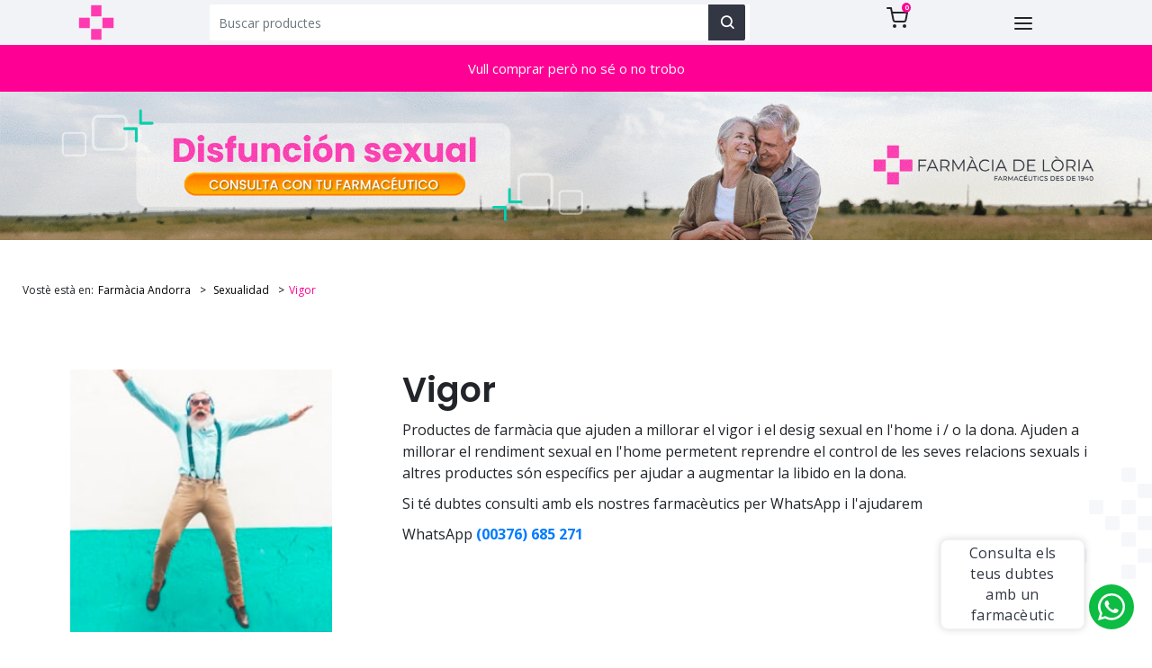

--- FILE ---
content_type: text/html; charset=UTF-8
request_url: https://tufarmaciavirtual.com/sexualidad/vigor?locale=ca
body_size: 257624
content:
<style type="text/css">
    .main-container-wrapper .sticky-header .content-list ul {
        height: auto !important;
    }

    .modal-contacto {
        position: unset !important;
        margin: 0 !important;
        box-shadow: none !important;
        background-color: #F2F3F7 !important;
        border-radius: 16px !important;
        padding: 26px 4px 10px !important;
    }

    .boton {
        display: flex;
        justify-content: center;
    }

    .boton button {
        width: 20rem;
        height: 4rem;
    }

    .titulo2 {
        font: normal normal 800 24px/31px Poppins;
        letter-spacing: 0px;
        color: #333743;
    }

    .round-image {
        width: 180px;
        height: 180px;
        border-radius: 50%;
        overflow: hidden;
    }

    .round-image img {
        width: 100%;
        height: 100%;
        object-fit: cover;
    }

    .name p {
        font-family: 'Poppins';
    }

    .name span {
        font-family: 'Poppins';
        font-weight: 600;
    }

    .message-image {
        display: flex;
    }

    .title-message {
        display: flex;
        flex-direction: column;
        justify-content: center;
    }

    .info {
        font-family: 'Poppins';
    }

    @media (min-width: 992px) {
        .modal-contacto form {
            padding-left: 8rem !important;
            padding-right: 8rem !important;
        }
    }

    @media (max-width: 480px) {
        .message-image {
            display: block;
            justify-content: space-evenly;
        }

        .name {
            padding-bottom: 30px;
        }

        .titulo2 {
            padding-bottom: 20px;
        }

        .round-image {
            margin-top: 20px !important;
            margin-bottom: 10px;
        }
    }
</style>
<!DOCTYPE html>
<html lang="ca">


    <head>
        <!-- Global site tag (gtag.js) - Google Analytics -->
        <script async src="https://www.googletagmanager.com/gtag/js?id=UA-4518661-2"></script>
        <script>
            window.dataLayer = window.dataLayer || [];
            function gtag(){dataLayer.push(arguments);}
            gtag('js', new Date());

            gtag('config', 'UA-4518661-2');
        </script>

        <title>    Vigor sexual y Líbido | FARMACIA ANDORRA
</title>
        <meta charset="utf-8">
        <meta http-equiv="X-UA-Compatible" content="IE=edge">
        <meta name="csrf-token" content="6PKd9k3FIajOWLHNN8SdC2s58UYacwRPVW3z5feg">
        <meta http-equiv="content-language" content="ca">
        <meta name="viewport" content="width=device-width, initial-scale=1, shrink-to-fit=no">
         <!--indexar-->
                     <meta name="robots" content="INDEX,FOLLOW"/>
                <link rel="stylesheet" href="https://tufarmaciavirtual.com/themes/theme/assets/css/theme.css" />
        <link rel="stylesheet" href="https://tufarmaciavirtual.com/themes/theme/assets/css/bootstrap.min.css" />
        <link rel="stylesheet" href="https://tufarmaciavirtual.com/themes/theme/assets/css/google-font.css" />
        <!--url canonical-->
        <link rel="canonical" href="/sexualidad/vigor" />
        

                    <link rel="icon" sizes="16x16" href="https://tufarmaciavirtual.com/storage/channel/1/DFM7uc2qvfXvyVlEw9lXPBD1AeDsGEMdT3JQuWIg.png" />
        
        <script
            type="text/javascript"
            src="https://tufarmaciavirtual.com/themes/theme/assets/js/jquery.min.js">
        </script>

        <script
            type="text/javascript"
            baseUrl="https://tufarmaciavirtual.com"
            src="https://tufarmaciavirtual.com/themes/theme/assets/js/theme.js">
        </script>

        <script
            type="text/javascript"
            src="https://tufarmaciavirtual.com/themes/theme/assets/js/jquery.ez-plus.js">
        </script>
        <link rel="stylesheet" href="//code.jquery.com/ui/1.12.1/themes/base/jquery-ui.css">
        <script src="https://code.jquery.com/ui/1.12.1/jquery-ui.js"></script>
        <script type="text/javascript">
    	window.vueRecaptchaApiLoaded = function () {};</script>

        <script src="https://www.google.com/recaptcha/api.js?onload=vueRecaptchaApiLoaded&render=explicit"></script>


        <!-- GetButton.io widget -->
<!--        <script type="text/javascript">-->
<!--            (function () {-->
<!--                var options = {-->
<!--                    whatsapp: "+376685271", // WhatsApp number-->
<!--                    call_to_action: "Consulta tus dudas con un farmacéutico", // Call to action-->
<!--                    position: "right", // Position may be 'right' or 'left'-->
<!--                };-->
<!--                var proto = document.location.protocol, host = "getbutton.io", url = proto + "//static." + host;-->
<!--                var s = document.createElement('script'); s.type = 'text/javascript'; s.async = true; s.src = url + '/widget-send-button/js/init.js';-->
<!--                s.onload = function () { WhWidgetSendButton.init(host, proto, options); };-->
<!--                var x = document.getElementsByTagName('script')[0]; x.parentNode.insertBefore(s, x);-->
<!--            })();-->
<!--        </script>-->
        <!-- /GetButton.io widget -->

        
            <meta name="description" content="Productos de farmacia que ayudan a mejorar el vigor y el deseo sexual en el hombre y/o la mujer. Ayudan a mejorar el rendimiento sexual en el hombre permitiéndole retomar el control de sus relaciones sexuales y otros productos son específicos para ayudar a aumentar la líbido en la mujer." />
    <meta name="keywords" content="" />

            <style type="text/css">
        .product-price span:first-child, .product-price span:last-child {
            font-size: 18px;
            font-weight: 600;
        }

        .style-ups{
                margin-top: 68px;
        }

        .style-ups h1{
               color:#FF0094;
        }


        @media  only screen and (max-width: 992px) {
            .main-content-wrapper .vc-header {
                box-shadow: unset;
            }
        }


    </style>
<style type="text/css">

.breadcrumb{
    background-color: transparent;
    margin-top: 10px;
    font-size: 12px;  
}

.breadcrumb-item + .breadcrumb-item::before {
    content: ">";
    color:black;
}

.breadcrumb a {
    color: black;
}

.breadcrumb p{
    margin-right: 5px;
}

.breadcrumb-item.active{
    color: #FF0094 ;
}
@media  only screen and (max-width: 575px) {
    .breadcrumb{
        justify-content: center;
    }
}

</style>
    <style type="text/css">
        .feather.feather-square.change-color.selected {
            color:#FF3AB1;
        }
    </style>
    <style type="text/css">

        .lg-card-container.list-card.category-list.product-card.padding-mobile {
            position: relative;
        }
        .col-6.col-sm-3.position-unset {
            position: unset;
        }


        .list-card .wishlist-icon i {
            padding-left: 10px;
        }

        .product-price span:last-child {
            font-size: 18px;
            font-weight: 600;
        }

        .fs14 p {
            display: none;
        }
        .fs14 p:first-child {
            display: block;
        }
        .product-price .sticker {
            top: 0;
            left: 7px;
            border-radius: 4px !important;
        }
        .product-price .regular-price {
            grid-area: 2 / 1 / 3 / 2;
            margin-left: auto;
            color: black;
            font-size: 14px;
        }
        
        .pagination.shop.mt-50 a {
            color: grey;
        }
        .search-container .product-image img {
            /*max-height: 134px;*/
        }

        .search-container .product-price {
            display: grid;
        }
      
        @media  only screen and (max-width: 640px) {
            .product-information-category.height-mobile.margin-mobile{
                margin-top: 15px;
            }
        }
        @media  only screen and (max-width: 575px) {
            .display-change-mobile {
                display: none !important;
            }

            .lg-card-container.category-list
                .product-price-category.border-none-mobile {
                border-left: none;
                border-right: none;
                height: auto;
            }

            .lg-card-container.list-card .height-mobile {
                height: auto;
            }

            .product-name .font-weight-mobile {
                font-weight: 400;
            }

            .product-information-category.height-mobile.margin-mobile{
                margin-top: 20px;
            }

            .lg-card-container.list-card
                .add-to-cart-btn-category
                .btn-add-to-cart.width-card-mobile {
                width: 48px;
                margin-top: 10px;
            }

            .lg-card-container.list-card.category-list.product-card.padding-mobile {
                padding: 25px 0 0 0;
            }

            .row.no-gutters.position-justify-mobile {
                justify-content: space-between;
            }

            .product-price-category .product-price .sticker {
                top: -11px;
            }
        }

      
        

    </style>
    <style type="text/css">

        .lg-card-container.list-card.category-list.product-card.padding-mobile {
            position: relative;
        }
        .col-6.col-sm-3.position-unset {
            position: unset;
        }


        .list-card .wishlist-icon i {
            padding-left: 10px;
        }

        .product-price span:last-child {
            font-size: 18px;
            font-weight: 600;
        }

        .fs14 p {
            display: none;
        }
        .fs14 p:first-child {
            display: block;
        }
        .product-price .sticker {
            top: 0;
            left: 7px;
            border-radius: 4px !important;
        }
        .product-price .regular-price {
            grid-area: 2 / 1 / 3 / 2;
            margin-left: auto;
            color: black;
            font-size: 14px;
        }
        
        .pagination.shop.mt-50 a {
            color: grey;
        }
        .search-container .product-image img {
            /*max-height: 134px;*/
        }

        .search-container .product-price {
            display: grid;
        }
      
        @media  only screen and (max-width: 640px) {
            .product-information-category.height-mobile.margin-mobile{
                margin-top: 15px;
            }
        }
        @media  only screen and (max-width: 575px) {
            .display-change-mobile {
                display: none !important;
            }

            .lg-card-container.category-list
                .product-price-category.border-none-mobile {
                border-left: none;
                border-right: none;
                height: auto;
            }

            .lg-card-container.list-card .height-mobile {
                height: auto;
            }

            .product-name .font-weight-mobile {
                font-weight: 400;
            }

            .product-information-category.height-mobile.margin-mobile{
                margin-top: 20px;
            }

            .lg-card-container.list-card
                .add-to-cart-btn-category
                .btn-add-to-cart.width-card-mobile {
                width: 48px;
                margin-top: 10px;
            }

            .lg-card-container.list-card.category-list.product-card.padding-mobile {
                padding: 25px 0 0 0;
            }

            .row.no-gutters.position-justify-mobile {
                justify-content: space-between;
            }

            .product-price-category .product-price .sticker {
                top: -11px;
            }
        }

      
        

    </style>
    <style type="text/css">

        .lg-card-container.list-card.category-list.product-card.padding-mobile {
            position: relative;
        }
        .col-6.col-sm-3.position-unset {
            position: unset;
        }


        .list-card .wishlist-icon i {
            padding-left: 10px;
        }

        .product-price span:last-child {
            font-size: 18px;
            font-weight: 600;
        }

        .fs14 p {
            display: none;
        }
        .fs14 p:first-child {
            display: block;
        }
        .product-price .sticker {
            top: 0;
            left: 7px;
            border-radius: 4px !important;
        }
        .product-price .regular-price {
            grid-area: 2 / 1 / 3 / 2;
            margin-left: auto;
            color: black;
            font-size: 14px;
        }
        
        .pagination.shop.mt-50 a {
            color: grey;
        }
        .search-container .product-image img {
            /*max-height: 134px;*/
        }

        .search-container .product-price {
            display: grid;
        }
      
        @media  only screen and (max-width: 640px) {
            .product-information-category.height-mobile.margin-mobile{
                margin-top: 15px;
            }
        }
        @media  only screen and (max-width: 575px) {
            .display-change-mobile {
                display: none !important;
            }

            .lg-card-container.category-list
                .product-price-category.border-none-mobile {
                border-left: none;
                border-right: none;
                height: auto;
            }

            .lg-card-container.list-card .height-mobile {
                height: auto;
            }

            .product-name .font-weight-mobile {
                font-weight: 400;
            }

            .product-information-category.height-mobile.margin-mobile{
                margin-top: 20px;
            }

            .lg-card-container.list-card
                .add-to-cart-btn-category
                .btn-add-to-cart.width-card-mobile {
                width: 48px;
                margin-top: 10px;
            }

            .lg-card-container.list-card.category-list.product-card.padding-mobile {
                padding: 25px 0 0 0;
            }

            .row.no-gutters.position-justify-mobile {
                justify-content: space-between;
            }

            .product-price-category .product-price .sticker {
                top: -11px;
            }
        }

      
        

    </style>
    <style type="text/css">

        .lg-card-container.list-card.category-list.product-card.padding-mobile {
            position: relative;
        }
        .col-6.col-sm-3.position-unset {
            position: unset;
        }


        .list-card .wishlist-icon i {
            padding-left: 10px;
        }

        .product-price span:last-child {
            font-size: 18px;
            font-weight: 600;
        }

        .fs14 p {
            display: none;
        }
        .fs14 p:first-child {
            display: block;
        }
        .product-price .sticker {
            top: 0;
            left: 7px;
            border-radius: 4px !important;
        }
        .product-price .regular-price {
            grid-area: 2 / 1 / 3 / 2;
            margin-left: auto;
            color: black;
            font-size: 14px;
        }
        
        .pagination.shop.mt-50 a {
            color: grey;
        }
        .search-container .product-image img {
            /*max-height: 134px;*/
        }

        .search-container .product-price {
            display: grid;
        }
      
        @media  only screen and (max-width: 640px) {
            .product-information-category.height-mobile.margin-mobile{
                margin-top: 15px;
            }
        }
        @media  only screen and (max-width: 575px) {
            .display-change-mobile {
                display: none !important;
            }

            .lg-card-container.category-list
                .product-price-category.border-none-mobile {
                border-left: none;
                border-right: none;
                height: auto;
            }

            .lg-card-container.list-card .height-mobile {
                height: auto;
            }

            .product-name .font-weight-mobile {
                font-weight: 400;
            }

            .product-information-category.height-mobile.margin-mobile{
                margin-top: 20px;
            }

            .lg-card-container.list-card
                .add-to-cart-btn-category
                .btn-add-to-cart.width-card-mobile {
                width: 48px;
                margin-top: 10px;
            }

            .lg-card-container.list-card.category-list.product-card.padding-mobile {
                padding: 25px 0 0 0;
            }

            .row.no-gutters.position-justify-mobile {
                justify-content: space-between;
            }

            .product-price-category .product-price .sticker {
                top: -11px;
            }
        }

      
        

    </style>
    <style type="text/css">

        .lg-card-container.list-card.category-list.product-card.padding-mobile {
            position: relative;
        }
        .col-6.col-sm-3.position-unset {
            position: unset;
        }


        .list-card .wishlist-icon i {
            padding-left: 10px;
        }

        .product-price span:last-child {
            font-size: 18px;
            font-weight: 600;
        }

        .fs14 p {
            display: none;
        }
        .fs14 p:first-child {
            display: block;
        }
        .product-price .sticker {
            top: 0;
            left: 7px;
            border-radius: 4px !important;
        }
        .product-price .regular-price {
            grid-area: 2 / 1 / 3 / 2;
            margin-left: auto;
            color: black;
            font-size: 14px;
        }
        
        .pagination.shop.mt-50 a {
            color: grey;
        }
        .search-container .product-image img {
            /*max-height: 134px;*/
        }

        .search-container .product-price {
            display: grid;
        }
      
        @media  only screen and (max-width: 640px) {
            .product-information-category.height-mobile.margin-mobile{
                margin-top: 15px;
            }
        }
        @media  only screen and (max-width: 575px) {
            .display-change-mobile {
                display: none !important;
            }

            .lg-card-container.category-list
                .product-price-category.border-none-mobile {
                border-left: none;
                border-right: none;
                height: auto;
            }

            .lg-card-container.list-card .height-mobile {
                height: auto;
            }

            .product-name .font-weight-mobile {
                font-weight: 400;
            }

            .product-information-category.height-mobile.margin-mobile{
                margin-top: 20px;
            }

            .lg-card-container.list-card
                .add-to-cart-btn-category
                .btn-add-to-cart.width-card-mobile {
                width: 48px;
                margin-top: 10px;
            }

            .lg-card-container.list-card.category-list.product-card.padding-mobile {
                padding: 25px 0 0 0;
            }

            .row.no-gutters.position-justify-mobile {
                justify-content: space-between;
            }

            .product-price-category .product-price .sticker {
                top: -11px;
            }
        }

      
        

    </style>
    <style type="text/css">
        .carousel-products.vc-small-screen.margin-customize .VueCarousel.pagination-hide {
            margin-top: 47px;
        }

        @media (max-width: 1284px) {
            .custom-card-height {
                height: auto;
            }
        }
    </style>
    <style type="text/css">
        .carousel-products.vc-small-screen.margin-customize .VueCarousel.pagination-hide {
            margin-top: 47px;
        }
    </style>

        

    </head>

    <body >
        

        <script type="text/x-template" id="cart-btn-template">
    <button
        type="button"
        id="mini-cart"
        @click="toggleMiniCart"
        :class="`btn btn-link disable-box-shadow ${itemCount == 0 ? 'cursor-not-allowed' : ''}`">

        <div class="mini-cart-content">
            <i class="material-icons-outlined text-down-3">
                <svg xmlns="http://www.w3.org/2000/svg" width="24" height="24" viewBox="0 0 24 24" fill="none"
                     stroke="currentColor" stroke-width="2" stroke-linecap="round" stroke-linejoin="round"
                     class="feather feather-shopping-cart">
                    <circle cx="9" cy="21" r="1"></circle>
                    <circle cx="20" cy="21" r="1"></circle>
                    <path d="M1 1h4l2.68 13.39a2 2 0 0 0 2 1.61h9.72a2 2 0 0 0 2-1.61L23 6H6"></path>
                </svg>
            </i>
            <span class="badge" v-text="itemCount" v-if="itemCount != 0"></span>
            <span class="fs18 fw6 cart-text" v-text="subTotal" v-if="itemCount != 0"></span>
        </div>
    </button>
</script>

<script type="text/x-template" id="close-btn-template">
    <button type="button" class="close disable-box-shadow">
        <span class="white-text fs20" @click="togglePopup">×</span>
    </button>
</script>

<script type="text/x-template" id="quantity-changer-template">
    <div :class="`quantity control-group ${errors.has(controlName) ? 'has-error' : ''}`">
        <label class="required">Quantitat</label>
        <button type="submit" class="decrease" @click="decreaseQty()">-</button>

        <input
            :value="qty"
            class="control"
            :name="controlName"
            :v-validate="validations"
            data-vv-as="&quot;Quantitat&quot;"
            readonly/>

        <button type="submit" class="increase" @click="increaseQty()">+</button>

        <span class="control-error" v-if="errors.has(controlName)">{{ errors.first(controlName) }}</span>
    </div>
</script>

<script type="text/x-template" id="content-header-template">
    <header class="row theme-divide-page vc-header header-shadow active">
        <div class="vc-small-screen container" v-if="isMobile()">
            <div class="row">

                <div class="col-8">
                    <div class="row">
                        <div class="col-3">
                            <logo-component-mobile></logo-component-mobile>
                        </div>
                        <div class="col-9 p-0">
                            <searchbar-component></searchbar-component>
                        </div>
                    </div>
                </div>
                <div class="col-4 text-right">
                    

                    <div v-if="hamburger" class="nav-container scrollable" id="menu">
                        <div class="wrapper" v-if="this.rootCategories">
                            <!--                            <div class="greeting drawer-section fw6">-->
                            <!--                                <span>-->
                            <!--                                    <i-->
                            <!--                                        @click="closeDrawer()"-->
                            <!--                                        class="material-icons pull-right text-dark">-->
                            <!--                                        cancel-->
                            <!--                                    </i>-->
                            <!--                                </span>-->
                            <!--                            </div>-->

                            
                                                                                                                                                                                                                                                            
                                                                                                                                                                        <div class="scroll-list">
                                <ul id="menu1" type="none" class="category-wrapper">
                                    <li class="border-bottom" v-for="(category, index) in $root.sharedRootCategories">
                                        <a class="unset" :href="`${$root.baseUrl}/${category.slug}`">
                                            <div class="category-logo">
                                                <img
                                                    class="category-icon"
                                                    v-if="category.category_icon_path"
                                                    :src="`${$root.baseUrl}/storage/${category.category_icon_path}`"/>
                                            </div>
                                            <span class="fs16" v-text="category.name"></span>
                                        </a>

                                        <i class="rango-arrow-right" @click="toggleSubcategories(index, $event)"></i>
                                    </li>

                                    <li class="externalLinks">
                                        <a class="unset" href="https://tufarmaciavirtual.com/marcas">
                                            <span class="fs16">Marcas</span>
                                        </a>
                                        <!--                                    <i class="rango-arrow-right"></i>-->
                                    </li>
                                    
                                    <li class="externalLinks">
                                        <a class="unset" href="https://tufarmaciavirtual.com/institucional">
                                            <span class="fs16">Institucional</span>
                                        </a>
                                        <!--                                    <i class="rango-arrow-right"></i>-->
                                    </li>
                                    <li class="externalLinks">
                                        <a class="unset" href="https://tufarmaciavirtual.com/como-comprar">
                                            <span class="fs16">Com Comprar</span>
                                        </a>
                                        <!--                                    <i class="rango-arrow-right"></i>-->
                                    </li>
                                    <li class="externalLinks">
                                        <a class="nav-link" target="_blank" href="http://tufarmaciavirtual.com/blog/">
                                            <span class="fs16">Bloc</span>
                                        </a>
                                        <!--                                    <i class="rango-arrow-right"></i>-->
                                    </li>
                                    <li class="externalLinks">
                                        <a class="unset" href="https://tufarmaciavirtual.com/contacto">
                                            <span class="fs16">Contacte</span>
                                        </a>
                                        <!--                                    <i class="rango-arrow-right"></i>-->
                                    </li>
                                </ul>

                                <ul type="none" class="meta-wrapper">

                                    <li>
                                                                                <div class="language-logo-wrapper">
                                                                                        <img
                                                class="language-logo"
                                                src="https://tufarmaciavirtual.com/storage/theme/locale_image/13/WTHvgzafZFbbQuxl8aiGBVdxjP0McASvJxjpiQiB.png"/>
                                                                                    </div>
                                        <span>Català</span>
                                        
                                        <i
                                            class="rango-arrow-right"
                                            @click="toggleMetaInfo('languages')">
                                        </i>
                                    </li>
                                </ul>
                            </div>

                        </div>

                        <div id="menu2" class="wrapper" v-else-if="subCategory && !subCategoryItemMenu">
                            <div class="drawer-section">
                                <i class="rango-arrow-left fs24 text-down-4" @click="toggleSubcategories('root')"></i>
                                <!--Subcategorias en Mobile-->
                                <h4 class="display-inbl">{{ subCategory.name }}</h4>

                                <i class="material-icons pull-right opacity-0" @click="closeDrawer()">
                                    cancel
                                </i>
                            </div>
                            <div class="scroll-list">
                                <ul type="none" class="category-wrapper">
                                    <li
                                        :key="index"
                                        v-for="(nestedSubCategory, index) in subCategory.children">

                                        <a
                                            class="unset"
                                            :href="`${$root.baseUrl}/${subCategory.slug}/${nestedSubCategory.slug}`">

                                            <div class="category-logo">
                                                <img
                                                    class="category-icon"
                                                    v-if="nestedSubCategory.category_icon_path"
                                                    :src="`${$root.baseUrl}/storage/${nestedSubCategory.category_icon_path}`"/>
                                            </div>
                                            <span class="fs16" v-text="nestedSubCategory.name"></span>
                                        </a>
                                        <i class="rango-arrow-right"
                                           @click="toggleSubcategoriesItems(index, $event)"></i>
                                    </li>
                                </ul>
                            </div>
                        </div>
                        <div id="menu3" class="wrapper" v-if="!subCategory && subCategoryItemMenu">
                            <div class="drawer-section">
                                <i class="rango-arrow-left fs24 text-down-4"
                                   @click="toggleSubcategoriesItems('root')"></i>

                                <h4 class="display-inbl">{{ subCategoryItemMenu.name }}</h4>

                                <i class="material-icons pull-right opacity-0" @click="closeDrawer()">
                                    cancel
                                </i>
                            </div>
                            <div class="scroll-list">
                                <ul
                                    type="none"
                                    class="nested-category"
                                    v-if="subCategoryItemMenu.children && subCategoryItemMenu.children.length > 0">
                                    <li
                                        :key="`index-${Math.random()}`"
                                        v-for="(thirdLevelCategory, index) in subCategoryItemMenu.children">
                                        <a
                                            class="unset"
                                            :href="`${$root.baseUrl}/${saveSubCategory.slug}/${subCategoryItemMenu.slug}/${thirdLevelCategory.slug}`">

                                            <div class="category-logo">
                                                <img
                                                    class="category-icon"
                                                    v-if="thirdLevelCategory.category_icon_path"
                                                    :src="`${$root.baseUrl}/storage/${thirdLevelCategory.category_icon_path}`"/>
                                            </div>
                                            <span class="fs16">{{ thirdLevelCategory.name }}</span>
                                        </a>
                                    </li>
                                </ul>
                                <ul v-else type="none"
                                    class="nested-category">
                                    <li>
                                        <a
                                            class="unset"
                                            :href="`${$root.baseUrl}/${saveSubCategory.slug}/${subCategoryItemMenu.slug}`">
                                            <div class="category-logo">
                                                <img class="category-icon"
                                                     v-if="subCategoryItemMenu.category_icon_path"
                                                     :src="`${$root.baseUrl}/storage/${subCategoryItemMenu.category_icon_path}`"/>
                                            </div>
                                            <span class="fs16">{{ subCategoryItemMenu.name }}</span>
                                        </a>
                                    </li>
                                </ul>
                            </div>
                        </div>

                        <div id="menu4" class="wrapper" v-else-if="languages">
                            <div class="drawer-section">
                                <i class="rango-arrow-left fs24 text-down-4" @click="toggleMetaInfo('languages')"></i>
                                <h4 class="display-inbl">Idiomes</h4>
                                <!--                                <i class="material-icons pull-right text-dark" @click="closeDrawer()">cancel</i>-->
                            </div>

                            <ul type="none">
                                                                <li>
                                    <a
                                        class="unset"
                                                                                href="?locale=en"
                                        >

                                        <div class="category-logo">
                                            <img
                                                class="category-icon"
                                                src="https://tufarmaciavirtual.com/storage/theme/locale_image/1/06aoG8IAJ2NOM60s4baeqUnPRLbJq4uX3TqrE4dY.png"/>
                                        </div>

                                        <span>
                                                English
                                            </span>
                                    </a>
                                </li>
                                                                <li>
                                    <a
                                        class="unset"
                                                                                href="?locale=es"
                                        >

                                        <div class="category-logo">
                                            <img
                                                class="category-icon"
                                                src="https://tufarmaciavirtual.com/storage/theme/locale_image/12/HRS3pkVYfz92tMRRhFS1YL2DO9lnHl36etIfll3y.png"/>
                                        </div>

                                        <span>
                                                Español
                                            </span>
                                    </a>
                                </li>
                                                                <li>
                                    <a
                                        class="unset"
                                                                                href="?locale=ca"
                                        >

                                        <div class="category-logo">
                                            <img
                                                class="category-icon"
                                                src="https://tufarmaciavirtual.com/storage/theme/locale_image/13/WTHvgzafZFbbQuxl8aiGBVdxjP0McASvJxjpiQiB.png"/>
                                        </div>

                                        <span>
                                                Català
                                            </span>
                                    </a>
                                </li>
                                                            </ul>
                        </div>

                        <div class="wrapper" v-else-if="currencies">
                            <div class="drawer-section">
                                <i class="rango-arrow-left fs24 text-down-4" @click="toggleMetaInfo('currencies')"></i>
                                <h4 class="display-inbl">Currencies</h4>
                                <i class="material-icons pull-right text-dark" @click="closeDrawer()">cancel</i>
                            </div>

                            <ul type="none">
                                                                <li>
                                                                        <a
                                        class="unset"
                                        href="?locale=EUR">
                                        <span>EUR</span>
                                    </a>
                                                                    </li>
                                                            </ul>
                        </div>
                    </div>

                    <div class="left-vc-header">
                        <a href="https://tufarmaciavirtual.com/checkout/cart" class="unset">
                            <div class="badge-wrapper">
                                <span class="badge">0</span>
                            </div>
                            <i class="material-icons-outlined text-down-3">
                                <svg xmlns="http://www.w3.org/2000/svg" width="24" height="24" viewBox="0 0 24 24"
                                     fill="none" stroke="currentColor" stroke-width="2" stroke-linecap="round"
                                     stroke-linejoin="round" class="feather feather-shopping-cart">
                                    <circle cx="9" cy="21" r="1"></circle>
                                    <circle cx="20" cy="21" r="1"></circle>
                                    <path d="M1 1h4l2.68 13.39a2 2 0 0 0 2 1.61h9.72a2 2 0 0 0 2-1.61L23 6H6"></path>
                                </svg>
                            </i>
                        </a>
                        <div class="wrapper" @click="toggleHamburger" v-if="!hamburger">
                            <svg xmlns="http://www.w3.org/2000/svg" width="24" height="24" viewBox="0 0 24 24"
                                 fill="none" stroke="currentColor" stroke-width="2" stroke-linecap="round"
                                 stroke-linejoin="round" class="feather feather-menu">
                                <line x1="3" y1="12" x2="21" y2="12"></line>
                                <line x1="3" y1="6" x2="21" y2="6"></line>
                                <line x1="3" y1="18" x2="21" y2="18"></line>
                            </svg>
                        </div>
                        <div class="greeting drawer-section fw6" v-else>
                                <span>
                                    <i
                                        @click="closeDrawer()"
                                        class="material-icons pull-right text-dark"
                                        style="font-size: 30px; line-height: 0.3">
                                        close
                                    </i>
                                </span>
                        </div>
                    </div>

                </div>

                <searchbar-component v-if="isSearchbar"></searchbar-component>
            </div>
        </div>
        <want-to-buy-component v-if="isMobile()"></want-to-buy-component>

        <div class="content-list" v-else>
            <div class="container">
                <ul type="none" class="no-margin">
                    <li v-for="(category, index) in $root.sharedRootCategories" :key="index">
                        <a
                            :class="{ act: menuActive }"
                            class="text-capitalize titulo"
                            @click="toggleSubcategories(index, $event)"
                            v-text="category.name">
                        </a>
                    </li>
                    <li>
                        <a  href="https://tufarmaciavirtual.com/marcas"
                            :class="{ act: menuActive }"
                            class="text-capitalize titulo">
                            Marcas
                        </a>
                    </li>
                </ul>
            </div>

            <div class="wrap-search-section py-2" v-if="!homePage()">
                <div class="container">
                    <div class="row align-items-center">
                        <div class="col-md-8">
                            <searchbar-component></searchbar-component>
                        </div>
                        <div class="col-md-4">
                            <want-to-buy-component></want-to-buy-component>
                        </div>
                    </div>
                </div>
            </div>

            <div class="nav-container scrollable">
                <transition name="fade">
                    <div class="wrapper" v-if="subCategory">
                        <div class="drawer-section">
                            <div class="row">
                                <div class="col-4 list-categories">
                                    <i class="rango-arrow-left fs24 text-down-4"
                                       @click="toggleSubcategories('root')"></i>
                                       <!--Subcategorias en Desktop-->
                                    <h4 class="display-inbl text-capitalize titulo-categoria fs24">{{ subCategory.name
                                        }} </h4>
                                    <ul type="none">
                                        <li v-for="(nestedSubCategory, index) in subCategory.children">
                                            <a class="unset fs16">
                                                <span class="text-capitalize" v-text="nestedSubCategory.name"
                                                      @click="setSubCategoriesItem(nestedSubCategory.slug);"></span>
                                            </a>
                                        </li>
                                    </ul>
                                </div>

                                <div class="col-8 padding-col" v-if="subCategoryType === 1">
                                    <div class="row">
                                        <div class="col-6 list-brand">
                                            <a :href="`${$root.baseUrl}/${this.subCategoriesItem.path}`">
                                                <h4 class="display-inbl fs17 text-capitalize bold tituloCard "
                                                    style="padding: 10px;padding-left:10px">
                                                    {{this.subCategoriesItem.name}}
                                                </h4>
                                            </a>
                                            <ul type="none">
                                                <li v-for="marcas in this.subCategoriesItem.subcategories">
                                                    <a class="contain-logo unset fs16"
                                                       :href="`${$root.baseUrl}${marcas.path}`">
                                                        <div class="category-logo-desktop">
                                                            <img v-if="(marcas.icon !== null)" 
                                                            class="category-icon-desktop"
                                                            :src="`${$root.baseUrl}/storage/${marcas.icon}`" :alt="`${marcas.name}`">
                                                            
                                                            <img v-else
                                                            class="category-icon-desktop"
                                                            src="https://tufarmaciavirtual.com/themes/theme/assets/images/logo-mobile.svg"  alt="logo-default">
                                                        </div>
                                                        <span class="text-capitalize" v-text="marcas.name"></span>

                                                    </a>
                                                </li>
                                            </ul>
                                        </div>
                                        <div class="col-6 list-content">
                                            <div class="bg-content-nav background"
                                                 :style="{ backgroundImage: `url(https://tufarmaciavirtual.com/themes/theme/assets/images/whatsapp_menu.svg)`, height: 'auto'}">
                                        <span class="f16 text-center tituloCard">
                                        Tractaments amb prescripció facultativa
                                        </span>
                                                <p class="fs16 text-center subtituloCard">
                                                Consulti amb els nostres farmacèutics les condicions de dispensació.
                                                </p>
                                                <a v-for="button in this.subCategoriesItem.button"
                                                   @click="`${button.type == 3 || button.type == 4 ? showModal('emailButton') : null}`"
                                                   :target="`${button.type == 3 || button.type == 4 ? '_self' : '_blank'}`"
                                                   :href="`${button.type == 3 || button.type == 4 ? '#' : button.action}`"
                                                   class="btn"
                                                   :class="{'btn-whatsapp' : button.type == 1,'btn-consultar' : button.type == 2|| button.type == 3 , 'btn-email' : button.type == 4}">
                                                    <svg v-if="button.type == 2" xmlns="http://www.w3.org/2000/svg"
                                                         width="20" height="20" viewBox="0 0 14 14">
                                                        <path id="Icon_simple-whatsapp" data-name="Icon simple-whatsapp"
                                                              d="M10.207,8.389c-.176-.087-1.031-.506-1.19-.563s-.276-.087-.393.088-.45.562-.551.678-.2.123-.377.044a4.734,4.734,0,0,1-1.4-.866,5.292,5.292,0,0,1-.968-1.208c-.1-.175-.011-.271.076-.359s.176-.2.263-.305a1.479,1.479,0,0,0,.173-.289A.321.321,0,0,0,5.825,5.3c-.044-.087-.392-.945-.538-1.287s-.284-.3-.392-.3-.216-.009-.333-.009a.658.658,0,0,0-.465.209,1.947,1.947,0,0,0-.61,1.444A3.413,3.413,0,0,0,4.2,7.156,7.778,7.778,0,0,0,7.173,9.773c.416.175.741.28.994.367a2.413,2.413,0,0,0,1.1.071,1.8,1.8,0,0,0,1.176-.832,1.444,1.444,0,0,0,.105-.831c-.043-.079-.158-.122-.332-.2M7.036,12.688H7.026a5.835,5.835,0,0,1-2.949-.805l-.21-.125-2.187.569L2.266,10.2l-.139-.219a5.786,5.786,0,0,1,9.011-7.137,5.71,5.71,0,0,1,1.7,4.077,5.793,5.793,0,0,1-5.8,5.766M11.97,2.012A7.083,7.083,0,0,0,7.026,0,6.936,6.936,0,0,0,.989,10.406L0,14l3.7-.964a7.036,7.036,0,0,0,3.331.844h0A6.965,6.965,0,0,0,14,6.941a6.88,6.88,0,0,0-2.039-4.906"
                                                              fill="#333743"/>
                                                    </svg>
                                                    <svg v-if="button.type == 3" style="width:24px;height:24px"
                                                         viewBox="0 0 24 24">
                                                        <path fill="currentColor"
                                                              d="M22 6C22 4.9 21.1 4 20 4H4C2.9 4 2 4.9 2 6V18C2 19.1 2.9 20 4 20H20C21.1 20 22 19.1 22 18V6M20 6L12 11L4 6H20M20 18H4V8L12 13L20 8V18Z"/>
                                                    </svg>
                                                    {{button.label}}
                                                </a>
                                            </div>
                                        </div>
                                    </div>
                                </div>

                                <div class="col-8 padding-col" v-if="subCategoryType === 2">
                                    <div class="row">
                                        <div class="col-6 list-brand">
                                            <a :href="`${$root.baseUrl}/${this.subCategoriesItem.path}`">
                                                <h4 class="display-inbl fs17 text-capitalize bold tituloCard "
                                                    style="padding: 10px;padding-left:10px">
                                                    {{this.subCategoriesItem.name}}
                                                </h4>
                                            </a>
                                            <ul type="none">
                                                <li v-for="marcas in this.subCategoriesItem.subcategories">
                                                    <a class="contain-logo unset fs16"
                                                       :href="`${$root.baseUrl}${marcas.path}`">
                                                       <div class="category-logo-desktop">
                                                            <img v-if="(marcas.icon !== null)" 
                                                            class="category-icon-desktop"
                                                            :src="`${$root.baseUrl}/storage/${marcas.icon}`" :alt="`${marcas.name}`">
                                                            
                                                            <img v-else
                                                            class="category-icon-desktop"
                                                            src="https://tufarmaciavirtual.com/themes/theme/assets/images/logo-mobile.svg"  alt="logo-default">
                                                        </div>
                                                        <span class="text-capitalize" v-text="marcas.name"></span>

                                                    </a>
                                                </li>
                                            </ul>
                                        </div>
                                        <div class="col-6 list-content background">
                                            <div class="bg-content-nav"
                                                 :style="{ backgroundImage: `url(https://tufarmaciavirtual.com/storage/`+imagePath[0]+`)`, height: '82%', backgroundPosition: 'center', backgroundSize: 'cover'}">
                                            </div>
                                        </div>
                                    </div>
                                </div>

                                <div class="col-8 padding-col" v-if="subCategoryType === 3">
                                    <div class="row">
                                        <div class="col-12 list-brand">
                                            <div >
                                                <div class="row pb-10">
                                                    <div class="col-6">
                                                        <a :href="`${$root.baseUrl}/${this.subCategoriesItem.path}`">
                                                            <h4 class="display-inbl fs17 text-capitalize bold tituloCard "
                                                                style="padding: 10px;padding-left: 0px">
                                                                {{this.subCategoriesItem.name}}
                                                            </h4>
                                                        </a>
                                                       <!-- <div class="description" v-html="`${this.subCategoriesItem.description}`"></div>
                                                        Desde el back hay que agregar un campo de descripcion corta en la API para mostrar en el menu
                                                       -->
                                                       <div class="description" >Si no troba el producte que busca, contacti amb els nostres farmacèutics i l&#039;informarem  </div>
                                                        <a v-for="button in this.subCategoriesItem.button"
                                                           @click="`${button.type == 3 || button.type == 4 ? showModal('emailButton') : null}`"
                                                           :target="`${button.type == 3 || button.type == 4 ? '_self' : '_blank'}`"
                                                           :href="`${button.type == 3 || button.type == 4 ? '#' : button.action}`"
                                                           class="btn"
                                                           :class="{'btn-whatsapp' : button.type == 1,'btn-consultar' : button.type == 2|| button.type == 3 , 'btn-email' : button.type == 4}">
                                                            <svg v-if="button.type == 2"
                                                                 xmlns="http://www.w3.org/2000/svg" width="20"
                                                                 height="20" viewBox="0 0 14 14">
                                                                <path id="Icon_simple-whatsapp"
                                                                      data-name="Icon simple-whatsapp"
                                                                      d="M10.207,8.389c-.176-.087-1.031-.506-1.19-.563s-.276-.087-.393.088-.45.562-.551.678-.2.123-.377.044a4.734,4.734,0,0,1-1.4-.866,5.292,5.292,0,0,1-.968-1.208c-.1-.175-.011-.271.076-.359s.176-.2.263-.305a1.479,1.479,0,0,0,.173-.289A.321.321,0,0,0,5.825,5.3c-.044-.087-.392-.945-.538-1.287s-.284-.3-.392-.3-.216-.009-.333-.009a.658.658,0,0,0-.465.209,1.947,1.947,0,0,0-.61,1.444A3.413,3.413,0,0,0,4.2,7.156,7.778,7.778,0,0,0,7.173,9.773c.416.175.741.28.994.367a2.413,2.413,0,0,0,1.1.071,1.8,1.8,0,0,0,1.176-.832,1.444,1.444,0,0,0,.105-.831c-.043-.079-.158-.122-.332-.2M7.036,12.688H7.026a5.835,5.835,0,0,1-2.949-.805l-.21-.125-2.187.569L2.266,10.2l-.139-.219a5.786,5.786,0,0,1,9.011-7.137,5.71,5.71,0,0,1,1.7,4.077,5.793,5.793,0,0,1-5.8,5.766M11.97,2.012A7.083,7.083,0,0,0,7.026,0,6.936,6.936,0,0,0,.989,10.406L0,14l3.7-.964a7.036,7.036,0,0,0,3.331.844h0A6.965,6.965,0,0,0,14,6.941a6.88,6.88,0,0,0-2.039-4.906"
                                                                      fill="#333743"/>
                                                            </svg>
                                                            <svg v-if="button.type == 3" style="width:24px;height:24px"
                                                                 viewBox="0 0 24 24">
                                                                <path fill="currentColor"
                                                                      d="M22 6C22 4.9 21.1 4 20 4H4C2.9 4 2 4.9 2 6V18C2 19.1 2.9 20 4 20H20C21.1 20 22 19.1 22 18V6M20 6L12 11L4 6H20M20 18H4V8L12 13L20 8V18Z"/>
                                                            </svg>
                                                            {{button.label}}
                                                        </a>
                                                    </div>
                                                    <div class="col-4 bg-content-nav background"
                                                         :style="{ backgroundImage: `url(https://tufarmaciavirtual.com/storage/`+imagePath[0]+`)`, height: 'auto'}">
                                                    </div>
                                                </div>
                                            </div>

                                            <ul type="none">
                                                <li v-for="marcas in this.subCategoriesItem.subcategories">
                                                    <a class="contain-logo unset fs16"
                                                       :href="`${$root.baseUrl}${marcas.path}`">
                                                       <div class="category-logo-desktop">
                                                            <img v-if="(marcas.icon !== null)" 
                                                            class="category-icon-desktop"
                                                            :src="`${$root.baseUrl}/storage/${marcas.icon}`" :alt="`${marcas.name}`">
                                                            
                                                            <img v-else
                                                            class="category-icon-desktop"
                                                            src="https://tufarmaciavirtual.com/themes/theme/assets/images/logo-mobile.svg"  alt="logo-default">
                                                        </div>
                                                        <span class="text-capitalize" v-text="marcas.name"></span>

                                                    </a>
                                                </li>
                                            </ul>
                                        </div>
                                    </div>
                                </div>

                                <div class="col-8 padding-col" v-if="subCategoryType === 4">
                                    <div class="row">
                                        <div class="col-6 list-brand">
                                            <a :href="`${$root.baseUrl}/${this.subCategoriesItem.path}`">
                                                <h4 class="display-inbl fs17 text-capitalize bold tituloCard "
                                                    style="padding: 10px;padding-left: 0px">
                                                    {{this.subCategoriesItem.name}}
                                                </h4>
                                            </a>
                                             <!-- <div class="description" v-html="`${this.subCategoriesItem.description}`"></div>
                                                Desde el back hay que agregar un campo de descripcion corta en la API para mostrar en el menu
                                             -->
                                            <div class="description" >Si no troba el producte que busca, contacti amb els nostres farmacèutics i l&#039;informarem </div>
                                            <a v-for="button in this.subCategoriesItem.button"
                                               @click="`${button.type == 3 || button.type == 4 ? showModal('emailButton') : null}`"
                                               :target="`${button.type == 3 || button.type == 4 ? '_self' : '_blank'}`"
                                               :href="`${button.type == 3 || button.type == 4 ? '#' : button.action}`"
                                               class="btn"
                                               :class="{'btn-whatsapp' : button.type == 1,'btn-consultar' : button.type == 2|| button.type == 3 , 'btn-email' : button.type == 4}">
                                                <svg v-if="button.type == 2" xmlns="http://www.w3.org/2000/svg"
                                                     width="20" height="20" viewBox="0 0 14 14">
                                                    <path id="Icon_simple-whatsapp" data-name="Icon simple-whatsapp"
                                                          d="M10.207,8.389c-.176-.087-1.031-.506-1.19-.563s-.276-.087-.393.088-.45.562-.551.678-.2.123-.377.044a4.734,4.734,0,0,1-1.4-.866,5.292,5.292,0,0,1-.968-1.208c-.1-.175-.011-.271.076-.359s.176-.2.263-.305a1.479,1.479,0,0,0,.173-.289A.321.321,0,0,0,5.825,5.3c-.044-.087-.392-.945-.538-1.287s-.284-.3-.392-.3-.216-.009-.333-.009a.658.658,0,0,0-.465.209,1.947,1.947,0,0,0-.61,1.444A3.413,3.413,0,0,0,4.2,7.156,7.778,7.778,0,0,0,7.173,9.773c.416.175.741.28.994.367a2.413,2.413,0,0,0,1.1.071,1.8,1.8,0,0,0,1.176-.832,1.444,1.444,0,0,0,.105-.831c-.043-.079-.158-.122-.332-.2M7.036,12.688H7.026a5.835,5.835,0,0,1-2.949-.805l-.21-.125-2.187.569L2.266,10.2l-.139-.219a5.786,5.786,0,0,1,9.011-7.137,5.71,5.71,0,0,1,1.7,4.077,5.793,5.793,0,0,1-5.8,5.766M11.97,2.012A7.083,7.083,0,0,0,7.026,0,6.936,6.936,0,0,0,.989,10.406L0,14l3.7-.964a7.036,7.036,0,0,0,3.331.844h0A6.965,6.965,0,0,0,14,6.941a6.88,6.88,0,0,0-2.039-4.906"
                                                          fill="#333743"/>
                                                </svg>
                                                <svg v-if="button.type == 3" style="width:24px;height:24px"
                                                     viewBox="0 0 24 24">
                                                    <path fill="currentColor"
                                                          d="M22 6C22 4.9 21.1 4 20 4H4C2.9 4 2 4.9 2 6V18C2 19.1 2.9 20 4 20H20C21.1 20 22 19.1 22 18V6M20 6L12 11L4 6H20M20 18H4V8L12 13L20 8V18Z"/>
                                                </svg>
                                                {{button.label}}
                                            </a>
                                            <ul type="none">
                                                <li v-for="marcas in this.subCategoriesItem.subcategories">
                                                    <a class="contain-logo unset fs16" style="margin-left: -15px;"
                                                       :href="`${$root.baseUrl}${marcas.path}`">
                                                       <div class="category-logo-desktop">
                                                            <img v-if="(marcas.icon !== null)" 
                                                            class="category-icon-desktop"
                                                            :src="`${$root.baseUrl}/storage/${marcas.icon}`" :alt="`${marcas.name}`">
                                                            
                                                            <img v-else
                                                            class="category-icon-desktop"
                                                            src="https://tufarmaciavirtual.com/themes/theme/assets/images/logo-mobile.svg"  alt="logo-default">
                                                        </div>
                                                        <span class="text-capitalize" v-text="marcas.name"></span>
                                                    </a>
                                                </li>
                                            </ul>
                                        </div>
                                        <div class="col-6 list-content">
                                            <div class="bg-content-nav background"
                                                 :style="{ backgroundImage: `url(https://tufarmaciavirtual.com/storage/`+imagePath[0]+`)`, height: 'auto'}">
                                            </div>
                                        </div>
                                    </div>
                                </div>

                                <div class="col-8 padding-col" v-if="subCategoryType === 5">
                                    <div class="row">
                                        <div class="col-7 list-brand">
                                            <a :href="`${$root.baseUrl}/${this.subCategoriesItem.path}`">
                                                <h4 class="display-inbl fs17 text-capitalize bold tituloCard "
                                                    style="padding: 10px;padding-left: 0px">
                                                    {{this.subCategoriesItem.name}}
                                                </h4>
                                            </a>
                                             <!-- <div class="description" v-html="`${this.subCategoriesItem.description}`"></div>
                                                Desde el back hay que agregar un campo de descripcion corta en la API para mostrar en el menu
                                             -->
                                            <div class="description" style="margin-bottom: 31px">Si no troba el producte que busca, contacti amb els nostres farmacèutics i l&#039;informarem </div>
                                            <ul type="none">
                                                <li v-for="marcas in this.subCategoriesItem.subcategories">
                                                    <a class="contain-logo unset fs16"
                                                       :href="`${$root.baseUrl}${marcas.path}`">
                                                       <div class="category-logo-desktop">
                                                            <img v-if="(marcas.icon !== null)" 
                                                            class="category-icon-desktop"
                                                            :src="`${$root.baseUrl}/storage/${marcas.icon}`" :alt="`${marcas.name}`">
                                                            
                                                            <img v-else
                                                            class="category-icon-desktop"
                                                            src="https://tufarmaciavirtual.com/themes/theme/assets/images/logo-mobile.svg"  alt="logo-default">
                                                        </div>
                                                        <span class="text-capitalize" v-text="marcas.name"></span>

                                                    </a>
                                                </li>
                                            </ul>
                                        </div>
                                        <div class="col-4 list-content" style="display: block;">
                                            <div class="bg-content-nav background" v-for="image in imagePath"
                                                 :style="{ backgroundImage: `url(https://tufarmaciavirtual.com/storage/`+image+`)`, height: '43%'}">
                                            </div>
                                        </div>
                                    </div>
                                </div>

                                <modal id="emailButton" :is-open="modalIds.emailButton" recaptcha="true">
                                    <div slot="header">
                                        <div class="modal-alert" style="">
                                            <i class="material-icons">error_outline</i>
                                            <div class="modal-message">La Llei que regula la &quot;Publicitat dels medicaments a Internet&quot;
                   ens impedeix mostrar a la nostra web les fotografies i el preu d&#039;alguns articles</div>
                                        </div>
                                        <label class="header-label">Enviï&#039;ns la seva consulta a través d&#039;aquest formulari i ens contactarem per e-mail o WhatsApp per a informar-lo sobre el que està buscant</label>
                                    </div>
                                    <div slot="body">
                                        <form @submit.prevent="onSubmit" method="POST" enctype="multipart/form-data"
                                              action="https://tufarmaciavirtual.com/sendMailIWantSomething">
                                            <input type="hidden" name="_token" value="6PKd9k3FIajOWLHNN8SdC2s58UYacwRPVW3z5feg">                                            <div class="row">
                                                <div class="col-md-5 col-xs-12">
                                                    <div class="control-group"
                                                         :class="[errors.has('name') ? 'has-error' : '']">
                                                        <label for="name" class="required mt-4">Nom i Cognom</label>
                                                        <input type="text" v-validate="'required'" class="control"
                                                               id="name" name="name"
                                                               data-vv-as="&quot;Nom i Cognom&quot;"/>
                                                        <span class="control-error" v-if="errors.has('name')">Ha d&#039;ingressar un Nom i Cognom</span>
                                                        <input type="text" class="hidden"
                                                               :value="this.subCategoriesItem.name" id="category"
                                                               name="category">
                                                    </div>
                                                    <div class="control-group"
                                                         :class="[errors.has('email') ? 'has-error' : '']">
                                                        <label for="email" class="required mt-4">E-mail</label>
                                                        <input type="text" v-validate="'required|email'" class="control"
                                                               id="email" name="email"
                                                               data-vv-as="&quot;E-mail&quot;"/>
                                                        <span class="control-error" v-if="errors.has('email')">Ha d&#039;ingressar un E-mail</span>
                                                    </div>
                                                    <div class="control-group"
                                                         :class="[errors.has('phone') ? 'has-error' : '']">
                                                        <label for="phone" class="required mt-4">Telèfon</label>
                                                        <input type="text"
                                                               v-validate="{ required: true, regex: /^[+]*[0-9]+$/ }"
                                                               class="control" id="phone" name="phone"
                                                               data-vv-as="&quot;Telèfon&quot;"/>
                                                        <span class="control-error" v-if="errors.has('phone')">Ha d&#039;ingressar un Telèfon</span>
                                                    </div>

                                                    <div class="control-group" v-if="!isMobile()">
                                <span class="checkbox">
                                    <input type="checkbox" id="emailButtonTerms" name="emailButtonTerms"
                                           v-model="navContainer">
                                    <label class="checkbox-view" for="emailButtonTerms">He llegit i accepto els  <strong><a
                                                href="https://tufarmaciavirtual.com/terminos-condiciones">Termes i Condicions</a></strong></label>
                                </span>
                                                    </div>
                                                </div>
                                                <div class="col-md-7 col-xs-12">
                                                    <div class="control-group"
                                                         :class="[errors.has('product') ? 'has-error' : '']">
                                                        <label for="product" class="required mt-4">Producte</label>
                                                        <input type="text" v-validate="'required'" class="control"
                                                               id="product" name="product"
                                                               data-vv-as="&quot;Producte&quot;"/>
                                                        <span class="control-error" v-if="errors.has('product')">Debe ingresar un Producto</span>
                                                    </div>
                                                    <div class="control-group"
                                                         :class="[errors.has('query') ? 'has-error' : '']">
                                                        <label for="query" class="required mt-4">Consulta</label>
                                                        <textarea type="text" v-validate="'required'" class="control"
                                                                  id="query" name="query"
                                                                  data-vv-as="&quot;Consulta&quot;"
                                                                  rows="6">
                                </textarea>
                                                        <span class="control-error" v-if="errors.has('query')">Ha d&#039;ingressar una Consulta</span>
                                                    </div>
                                                </div>
                                                <div class="control-group" v-if="isMobile()">
                                <span class="checkbox">
                                    <input type="checkbox" id="emailButtonTerms" name="emailButtonTerms"
                                           v-model="navContainer">
                                    <label class="checkbox-view" for="emailButtonTerms">He llegit i accepto els  <strong><a
                                                href="https://tufarmaciavirtual.com/terminos-condiciones">Termes i Condicions</a></strong></label>
                                </span>
                                                </div>
                                            </div>
                                            <div class="control-group addDetailButtons mt-5">
                                                <button type="button" class="theme-btn light"
                                                        @click="modalIds.emailButton = false">
                                                    Cancel·lar
                                                </button>
                                                <button type="submit"
                                                        class="recaptcha theme-btn ml-2 "
                                                        id="emailButtonSubmit" :disabled="!navContainer || !verify">
                                                    Enviar
                                                </button>
                                            </div>
                                        </form>
                                    </div>
                                </modal>
                            </div>
                        </div>
                    </div>
                </transition>
            </div>

        </div>

    </header>
</script>

<style scoped>
    a.text-capitalize.titulo {
        text-align: left !important;
        font: normal normal 600 14px/28px Open Sans !important;
        letter-spacing: 0.4px !important;
        color: #333743 !important;
        opacity: 1 !important;
    }

    .main-container-wrapper .sticky-header .content-list ul li a {
        padding: 8px 13px;
    }

    .titulo-categoria {
        text-align: left;
        font: normal normal 800 24px/31px Poppins;
        letter-spacing: 0px;
        color: #FFFFFF;
        opacity: 1;
    }

    .description {
        text-align: left;
        font: normal normal normal 12px/18px Open Sans;
        letter-spacing: 0.06px;
        color: #333743;
    }

    .btn {
        padding: 8px 12px;
    }

    .btn-consultar {
        background: white;
        margin: 10px auto;
        margin-top: 4%;
        border-radius: 8px;
        border: 1px solid #333743;
        text-align: center;
        font: normal 15px/22px Poppins;
        letter-spacing: 0.38px;
        color: #333743 !important;
    }

    .btn-whatsapp {
        background-color: #FF0094;
        border: 1px solid #FF0094 !important;
        color: white;
        margin: 10px auto;
        margin-top: 4%;
        border-radius: 8px;
        text-align: center;
        font: normal 15px/22px Poppins;
        letter-spacing: 0.38px;
    }

    .btn-email {
        background-color: #333743;
        border: 1px solid #333743 !important;
        color: white;
        margin: 10px auto;
        margin-top: 4%;
        border-radius: 8px;
        text-align: center;
        font: normal 15px/22px Poppins;
        letter-spacing: 0.38px;
    }

    .padding-col {
        padding-left: 40px;
        background: white;
        overflow-x: auto;
    }

    .background {
        background-repeat: no-repeat !important;
        background-attachment: initial !important;
        background-size: cover !important;
        background-position: center !important;
    }

    .tituloCard {
        padding: 0 50px;
        text-align: center;
        font: normal normal bold 17px/20px Poppins;
        letter-spacing: 0.42px;
        color: #333743;
        opacity: 1;
    }

    .subtituloCard {
        font: normal normal normal 16px/28px Open Sans;
        letter-spacing: 0.4px;
        color: #333743;
        opacity: 1;
        padding: 0 27px;
    }

    #menu {
        top: 50px !important;
        padding-bottom: 90px;
        height: calc(100vh - 60px);
        background-color: #ffffff;
    }

    .nav-container ul#menu1 li {
        border-bottom: 2px solid #c8cace !important;
        background-color: #F2F3F7;
    }

    .externalLinks {
        background-color: #E0E1E6 !important;
        padding: 0 !important;
    }

    .externalLinks a {
        height: 100%;
        width: 100%;
        padding: 10px 0px 10px 20px;
    }

    .externalLinks i {
        position: absolute;
        right: 0px;
        margin-top: 7px;
    }

    #menu2 {
        background-color: #FF0094;
    }

    #menu2 .drawer-section {
        display: flex;
        justify-content: space-between;
        background-color: #D70077;
        color: white;
        font: normal normal 600 19px/23px Poppins;
        letter-spacing: 0.1px;
    }

    #menu2 li {
        background-color: #FF0094;
        color: white;
        font: normal normal 600 16px/28px Open Sans;
        letter-spacing: 0.4px;
    }

    #menu3 .drawer-section {
        display: flex;
        justify-content: space-between;
        background-color: #D70077;
        color: white;
        font: normal normal 600 19px/23px Poppins;
        letter-spacing: 0.1px;
    }

    #menu3 li {
        font: normal normal 600 16px/28px Open Sans;
        letter-spacing: 0.4px;
        color: #FF0094;
    }

    .opacity-0 {
        opacity: 0;
    }

    #menu2 h4,
    #menu3 h4 {
        margin-top: 5px !important;
    }

    #menu2 li .fs16:first-letter,
    #menu3 li .fs16:first-letter,
    #menu2 h4:first-letter,
    #menu3 h4:first-letter {
        text-transform: uppercase;
    }

    .scroll-list {
        /*overflow-y: auto;*/
        /*height: calc(100vh - 30px);*/
        /*-webkit-overflow-scrolling: touch;*/
    }
    
    .main-container-wrapper .sticky-header .content-list .scrollable .drawer-section .list-brand h4:hover{
        color:#FF0094 ;
    }

    /* estilos de logo en miniatura de marcas*/ 

    a.contain-logo {
        display: flex !important;
        margin: 0 0 !important;
    }

    .category-logo-desktop {
        width: 44px;
        height: 24px;
        margin-right: 14px;
        
    }                                                       
    .category-logo-desktop .category-icon-desktop {
        height: 100%;
        max-height: 40px;
    } 
</style>


<script type="text/javascript">
    (() => {
        Vue.component('content-header', {
            template: '#content-header-template',
            props: [
                'heading',
                'headerContent',
            ],

            data: function () {
                return {
                    menuActive: false,
                    'compareCount': 0,
                    'wishlistCount': 0,
                    'languages': false,
                    'hamburger': false,
                    'currencies': false,
                    'subCategory': null,
                    saveSubCategory: null,
                    subCategoryItemMenu: null,
                    'isSearchbar': false,
                    'rootCategories': true,
                    'isCustomer': 'false' == "true",
                    'menuActive': false,
                    menu: '',
                    subcategories: [
                        'Disfunción sexual',
                        'Anticonceptivos',
                        'Sexualidad (Otras necesidades)',
                        'Obesidad',
                        'Bótox - Ácido Hialurónico',
                        'Alopecia',
                        'Tabaquismo',
                        'Oncología',
                        'Varices',
                        'Vacunas',
                        'Medicamentos Internacionales',
                    ],
                    subCategoriesItem: [],
                    subCategoryType: 2,
                    imagePath: ['imagen_default.svg', 'imagen_default.svg'],
                    modalIds: {},
                    verify: false,
                }
            },

            watch: {
                hamburger: function (value) {
                    if (value) {
                        document.body.classList.add('open-hamburger');
                    } else {
                        document.body.classList.remove('open-hamburger');
                    }
                },

                '$root.headerItemsCount': function () {
                    this.updateHeaderItemsCount();
                }
            },

            created: function () {
                this.updateHeaderItemsCount();

            },

            methods: {
                openSearchBar: function () {
                    this.isSearchbar = !this.isSearchbar;

                    let footer = $('.footer');
                    let homeContent = $('#home-right-bar-container');

                    if (this.isSearchbar) {
                        footer[0].style.opacity = '.3';
                        homeContent[0].style.opacity = '.3';
                    } else {
                        footer[0].style.opacity = '1';
                        homeContent[0].style.opacity = '1';
                    }
                },

                toggleHamburger: function () {
                    this.hamburger = !this.hamburger;
                },

                closeDrawer: function () {
                    $('.nav-container').hide();

                    this.toggleHamburger();
                    this.rootCategories = true;
                },

                toggleSubcategories: function (index, event) {
                    if (index == "root") {
                        this.rootCategories = true;
                        this.subCategory = false;
                    } else {
                        event.preventDefault();
                        let categories = this.$root.sharedRootCategories;
                        this.rootCategories = false;
                        this.subCategory = categories[index];
                        this.saveSubCategory = categories[index];
                        this.getMenu();
                    }
                },
                toggleSubcategoriesItems: function (index, event) {
                    if (index == "root") {
                        this.subCategory = this.saveSubCategory;
                        this.subCategoryItemMenu = false;
                    } else {
                        event.preventDefault();
                        this.subCategory = false;
                        this.subCategoryItemMenu = this.saveSubCategory.children[index];
                        console.log(this.subCategoryItemMenu)
                    }
                },

                toggleMetaInfo: function (metaKey) {
                    this.rootCategories = !this.rootCategories;

                    this[metaKey] = !this[metaKey];
                },

                updateHeaderItemsCount: function () {
                    if (!this.isCustomer) {
                        let comparedItems = this.getStorageValue('compared_product');
                        let wishlistedItems = this.getStorageValue('wishlist_product');

                        if (wishlistedItems) {
                            this.wishlistCount = wishlistedItems.length;
                        }

                        if (comparedItems) {
                            this.compareCount = comparedItems.length;
                        }
                    } else {
                        this.$http.get(`${this.$root.baseUrl}/items-count`)
                            .then(response => {
                                this.compareCount = response.data.compareProductsCount;
                                this.wishlistCount = response.data.wishlistedProductsCount;
                            })
                            .catch(exception => {
                                console.log(this.__('error.something_went_wrong'));
                            });
                    }
                },

                homePage: function () {
                    let currentUrl = window.location.pathname;
                    if (currentUrl == "/") {
                        return true;
                    } else {
                        return false;
                    }
                },

                getMenu: function () {
                    return fetch(`${this.$root.baseUrl}/getMenu`)
                        .then(res => res.json())
                        .then(res => {
                            let index = null;
                            this.menu = {};
                            this.subCategoriesItem = [];
                            for (let i in res) {
                                //console.log(res);
                                //console.log(this.subCategory.name, i);
                                if (this.subCategory.slug === i) {
                                    index = i;
                                    let categories = JSON.parse(JSON.stringify(res[i]));
                                    let label = categories.label;
                                    delete categories.label;
                                    res[i] = {};
                                    res[i].categories = categories;
                                    res[i].name = label;// llama a categories label, proque redefine arriba mi objeto res[i].
                                    for (let j in res[i].categories) {
                                        res[i].categories[j].name = res[i].categories[j].label;
                                        for (let h in res[i].categories[j].subcategories) {
                                            //optional chaining 
                                            const resSubcategories = res?.[i]?.categories?.[j]?.subcategories?.[h]  || {};
                                            const {path ="", icon = null, name = ""} = resSubcategories;         
                                            const subcategories = {
                                                icon,
                                                name:(name).charAt(0).toUpperCase() + name.slice(1),
                                                path: `/${path}`
                                            };
                                            
                                            res[i].categories[j].subcategories[h] = subcategories;
                                        }
                                    }
                                }
                            }
                            
                            this.menu = res[index];
                            if (this.subCategoriesItem.length === 0) {
                                this.setSubCategoriesItem(Object.keys(this.menu.categories)[0])
                            }
                        })
                       
                        
                },
                setSubCategoriesItem: function (name) {
                    name = name.toLowerCase();
                    this.subCategoryType = this.menu.categories[name].type || 2;
                    this.subCategoriesItem = this.menu.categories[name];
                    // this.subCategoriesItem.button = [{"label":"Consultar por WhatsApp","action":"#","type":"1"},{"label":"Consultar","action":"#","type":"2"},{"label":"Consultar","action":"#","type":"3"},{"label":"Consultar por email","action":"#","type":"4"}];
                    if (this.menu.categories[name].image && this.menu.categories[name].image.length) {
                        this.imagePath = this.menu.categories[name].image || ['imagen_default.svg', 'imagen_default.svg'];
                    } else {
                        this.imagePath = ['imagen_default.svg', 'imagen_default.svg'];
                    }
                },
                
                
                showModal(id) {
                    this.$set(this.modalIds, id, true);
                }
            },
        });
        

    })()
</script>
<script type="text/x-template" id="logo-template">
    <div class="col-12">
        <a
            :class="`text-center ${addClass}`"
            href="https://tufarmaciavirtual.com">

                        <img class="logo" alt="logo farmacia" src="https://tufarmaciavirtual.com/themes/theme/assets/images/logo.svg"/>
                    </a>
        <div class="mini-cart-wrap">
            <div class="mini-cart-container">
    <mini-cart
        view-cart="https://tufarmaciavirtual.com/checkout/cart"
        cart-text="Veure Cistella"
        checkout-text="Fer comanda"
        checkout-url="https://tufarmaciavirtual.com/checkout/onepage"
        subtotal-text="Total parcial">
    </mini-cart>
</div>        </div>
    </div>
</script>

<script type="text/x-template" id="logo-template-mobile">
    <a
        :class="`text-center ${addClass}`"
        href="https://tufarmaciavirtual.com">

                <img class="logo" alt="logo farmacia" src="https://tufarmaciavirtual.com/themes/theme/assets/images/logo-mobile.svg"/>
            </a>
</script>

<style>
    .modal-container {
        padding: 5px 20px;
    }

    .modal-alert {
        background-color: #1976D2;
        color: #FFFFFF;
        display: flex;
        padding: 10px 20px;
        border-radius: 4px;
        box-shadow: 0px 0px 6px 0px rgba(17, 82, 145, 1);
    }

    .modal-message {
        font-size: 11px;
    }

    .modal-alert .material-icons {
        font-size: 36px;
        margin-right: 10px;
    }

    .modal-header {
        border: none;
        padding-bottom: 0;
    }

    .modal-header i.icon.remove-icon {
        display: none;
    }

    .modal-header .header-label {
        margin-top: 20px;
        font-weight: 600;
    }

    .modal-body input {
        height: 30px;
    }

    .modal-body input[type=checkbox] {
        height: 20px;
    }

    .modal-body input,
    .modal-body textarea {
        border: 1px solid #E0E1E6;
        border-radius: 4px;
    }

    .addDetailButtons {
        display: flex;
        justify-content: flex-end;
    }

    .modal-container {
        top: 40px;
        max-height: unset;
        z-index: 1001;
    }
    #opacityModal {
        position: fixed;
        top: -250px;
        left: -250px;
        height: 500vh;
        width: 500vw;
        background-color: black;
        opacity: 0.5;
        z-index: 1000;
    }

    .modal-body .checkbox {
        padding-left: 17px;
        font-size: 12px;
    }

    .modal-body .checkbox a {
        color: black !important;
    }
    .lastUpdate{
        text-align: right;
        font: normal normal normal 12px/18px Open Sans;
        letter-spacing: 0.06px;
        color: #333743;opacity: 1;
    }

    @media (max-width: 600px) {
        .modal-container {
            top: 0px;
            left: 0px;
            width: 100%;
            max-width: 100%;
            right: 0px;
            height: 100%;
            overflow-y: scroll;
        }
        .lastUpdate {
            text-align: center;
        }

        .modal-body {
            top: -45px;
        }

        .recaptcha-div > div {
            position: unset !important;
            transform: unset !important;
            transform-origin: unset !important;
        }

    }

    .wrap-search #search-form .btn-group, .wrap-search #search-form .quantity {
        max-width: 1000px;
    }

    .wrap-search #search-form input {
        min-width: 42vw;
    }
</style>

<script type="text/x-template" id="want-to-buy">
    <div style="width: 100%; display: block !important;">
        <div v-if="!isMobile()">
            <button type="submit" @click="showModal('smartButton')" style="width: 500px; height: 80px; justify-content: center; background: #FF0094; font-size: 20px; font-weight: 600;"
                    class="btn btn-cta">
                Vull comprar però no sé <br>
                o no trobo
            </button>
        </div>

        <div v-else class="wrap-cta" style="background: #FF0094;">
            <a @click="showModal('smartButton')">
                Vull comprar però no sé o no trobo
            </a>
        </div>
        <modal id="smartButton" :is-open="modalIds.smartButton" recaptcha="true">
            <div slot="header">
                <div class="modal-alert" style="">
                    <i class="material-icons">error_outline</i>
                    <div class="modal-message">La Llei que regula la &quot;Publicitat dels medicaments a Internet&quot;
                   ens impedeix mostrar a la nostra web les fotografies i el preu d&#039;alguns articles</div>
                </div>
                <label class="header-label">Enviï&#039;ns la seva consulta a través d&#039;aquest formulari i ens contactarem per e-mail o WhatsApp per a informar-lo sobre el que està buscant</label>
            </div>
            <div slot="body">
                <form id="quiero-comprar" @submit.prevent="onSubmit" method="POST" enctype="multipart/form-data" recaptcha="true"
                      action="https://tufarmaciavirtual.com/sendMailIWantSomething">
                    <input type="hidden" name="_token" value="6PKd9k3FIajOWLHNN8SdC2s58UYacwRPVW3z5feg">                    <div class="row">
                        <div class="col-md-5 col-xs-12">
                            <div class="control-group" :class="[errors.has('name') ? 'has-error' : '']">
                                <label for="name" class="required mt-4">Nom i Cognom</label>
                                <input type="text" v-validate="'required'" class="control" id="name" name="name"
                                       data-vv-as="&quot;Nom i Cognom&quot;"/>
                                <span class="control-error" v-if="errors.has('name')">Ha d&#039;ingressar un Nom i Cognom</span>
                            </div>
                            <div class="control-group" :class="[errors.has('email') ? 'has-error' : '']">
                                <label for="email" class="required mt-4">E-mail</label>
                                <input type="text" v-validate="'required|email'" class="control" id="email" name="email"
                                       data-vv-as="&quot;E-mail&quot;"/>
                                <span class="control-error" v-if="errors.has('email')">Ha d&#039;ingressar un E-mail</span>
                            </div>
                            <div class="control-group" :class="[errors.has('phone') ? 'has-error' : '']">
                                <label for="phone" class="required mt-4">Telèfon</label>
                                <input type="text" v-validate="{ required: true, regex: /^[+]*[0-9]+$/ }"
                                       class="control" id="phone" name="phone"
                                       data-vv-as="&quot;Telèfon&quot;"/>
                                <span class="control-error" v-if="errors.has('phone')">Ha d&#039;ingressar un Telèfon</span>
                            </div>

                            <div class="control-group" v-if="!isMobile()">
                                <span class="checkbox">
                                    <input type="checkbox" id="smartButtonTerms" name="smartButtonTerms"
                                           v-model="navContainer">
                                    <label class="checkbox-view" for="addDetailTerms">He llegit i accepto els  <strong><a
                                                href="https://tufarmaciavirtual.com/terminos-condiciones">Termes i Condicions</a></strong></label>
                                </span>
                            </div>
                        </div>
                        <div class="col-md-7 col-xs-12">
                            <div class="control-group" :class="[errors.has('product') ? 'has-error' : '']">
                                <label for="product" class="required mt-4">Producte</label>
                                <input type="text" v-validate="'required'" class="control" id="product" name="product"
                                       data-vv-as="&quot;Producte&quot;"/>
                                <span class="control-error" v-if="errors.has('product')">Debe ingresar un Producto</span>
                            </div>
                            <div class="control-group" :class="[errors.has('query') ? 'has-error' : '']">
                                <label for="query" class="required mt-4">Consulta</label>
                                <textarea type="text" v-validate="'required'" class="control" id="query" name="query"
                                          data-vv-as="&quot;Consulta&quot;"
                                          rows="6">
                                </textarea>
                                <span class="control-error" v-if="errors.has('query')">Ha d&#039;ingressar una Consulta</span>
                            </div>
                            <div style="display: none;">
                                <label for="nospam">Este es un campo de control. Si lo ves, ignoralo.</label>
                                <input v-validate="'length:0'" type="text" name="nospam" />
	                        </div>
                        </div>
                        <div class="control-group" v-if="isMobile()">
                                <span class="checkbox">
                                    <input type="checkbox" id="smartButtonTerms" name="smartButtonTerms"
                                           v-model="navContainer">
                                    <label class="checkbox-view" for="addDetailTerms">He llegit i accepto els  <strong><a
                                                href="https://tufarmaciavirtual.com/terminos-condiciones">Termes i Condicions</a></strong></label>
                                </span>
                        </div>
                    </div>
                    <div class="control-group addDetailButtons mt-5">
                        <button type="button" class="theme-btn light" @click="modalIds.smartButton = false">
                            Cancel·lar
                        </button>
                        <button type="submit" class="recaptcha theme-btn ml-2 "
                                id="smartButtonSubmit" :disabled="!navContainer || !verify">
                            Enviar
                        </button>
                    </div>
                </form>
            </div>
        </modal>
    </div>
</script>

<script type="text/x-template" id="consultar">
    <div style="width: 100%; display: block !important; color:black">
        <div v-if="!isMobile()">
            <button type="submit" @click="showModal('smartButton')" style="justify-content: center; color:blue; font-size: 14px"
                    class="btn btn-cta" >
                Consultar
            </button>
        </div>

        <div v-else class="wrap-cta" style="justify-content: center; color:blue; font-size: 14px">
            <a @click="showModal('smartButton')">
                Consultar
            </a>
        </div>
        <modal id="smartButton" :is-open="modalIds.smartButton" recaptcha="true">
            <div slot="header">
                <div class="modal-alert" style="">
                    <i class="material-icons">error_outline</i>
                    <div class="modal-message">La Llei que regula la &quot;Publicitat dels medicaments a Internet&quot;
                   ens impedeix mostrar a la nostra web les fotografies i el preu d&#039;alguns articles</div>
                </div>
                <label class="header-label">Enviï&#039;ns la seva consulta a través d&#039;aquest formulari i ens contactarem per e-mail o WhatsApp per a informar-lo sobre el que està buscant</label>
            </div>
            <div slot="body">
                <form @submit.prevent="onSubmit" method="POST" enctype="multipart/form-data" recaptcha="true"
                      action="https://tufarmaciavirtual.com/sendMailIWantSomething">
                    <input type="hidden" name="_token" value="6PKd9k3FIajOWLHNN8SdC2s58UYacwRPVW3z5feg">                    <div class="row">
                        <div class="col-md-5 col-xs-12">
                            <div class="control-group" :class="[errors.has('name') ? 'has-error' : '']">
                                <label for="name" class="required mt-4">Nom i Cognom</label>
                                <input type="text" v-validate="'required'" class="control" id="name" name="name"
                                       data-vv-as="&quot;Nom i Cognom&quot;"/>
                                <span class="control-error" v-if="errors.has('name')">Ha d&#039;ingressar un Nom i Cognom</span>
                            </div>
                            <div class="control-group" :class="[errors.has('email') ? 'has-error' : '']">
                                <label for="email" class="required mt-4">E-mail</label>
                                <input type="text" v-validate="'required|email'" class="control" id="email" name="email"
                                       data-vv-as="&quot;E-mail&quot;"/>
                                <span class="control-error" v-if="errors.has('email')">Ha d&#039;ingressar un E-mail</span>
                            </div>
                            <div class="control-group" :class="[errors.has('phone') ? 'has-error' : '']">
                                <label for="phone" class="required mt-4">Telèfon</label>
                                <input type="text" v-validate="{ required: true, regex: /^[+]*[0-9]+$/ }"
                                       class="control" id="phone" name="phone"
                                       data-vv-as="&quot;Telèfon&quot;"/>
                                <span class="control-error" v-if="errors.has('phone')">Ha d&#039;ingressar un Telèfon</span>
                            </div>

                            <div class="control-group" v-if="!isMobile()">
                                <span class="checkbox">
                                    <input type="checkbox" id="smartButtonTerms" name="smartButtonTerms"
                                           v-model="navContainer">
                                    <label class="checkbox-view" for="addDetailTerms">He llegit i accepto els  <strong><a
                                                href="https://tufarmaciavirtual.com/terminos-condiciones">Termes i Condicions</a></strong></label>
                                </span>
                            </div>
                        </div>
                        <div class="col-md-7 col-xs-12">
                            <div class="control-group" :class="[errors.has('product') ? 'has-error' : '']">
                                <label for="product" class="required mt-4">Producte</label>
                                <input type="text" v-validate="'required'" class="control" v-model="name" id="product" name="product"
                                       data-vv-as="&quot;Producte&quot;"/>
                                <span class="control-error" v-if="errors.has('product')">Debe ingresar un Producto</span>
                            </div>
                            <div class="control-group" :class="[errors.has('query') ? 'has-error' : '']">
                                <label for="query" class="required mt-4">Consulta</label>
                                <textarea type="text" v-validate="'required'" class="control" id="query" name="query"
                                          data-vv-as="&quot;Consulta&quot;"
                                          rows="6">
                                </textarea>
                                <span class="control-error" v-if="errors.has('query')">Ha d&#039;ingressar una Consulta</span>
                            </div>
                        </div>
                        <div class="control-group" v-if="isMobile()">
                                <span class="checkbox">
                                    <input type="checkbox" id="smartButtonTerms" name="smartButtonTerms"
                                           v-model="navContainer">
                                    <label class="checkbox-view" for="addDetailTerms">He llegit i accepto els  <strong><a
                                                href="https://tufarmaciavirtual.com/terminos-condiciones">Termes i Condicions</a></strong></label>
                                </span>
                        </div>
                    </div>
                    <div class="control-group addDetailButtons mt-5">
                        <button type="button" class="theme-btn light" @click="modalIds.smartButton = false">
                            Cancel·lar
                        </button>
                        <button type="submit" class="recaptcha theme-btn ml-2 "
                                id="smartButtonSubmit" :disabled="!navContainer || !verify">
                            Enviar
                        </button>
                    </div>
                </form>
            </div>
        </modal>
    </div>
</script>

<script type="text/x-template" id="card-info">
    <div class="container">
        <div class="card-info">
            <div class="row">
                <div class="col-xs-3 text-center p-0">
                    <img class="center-block" loading="lazy"
                         src="https://tufarmaciavirtual.com/themes/theme/assets/images/icons/whatsapp.svg" alt="whatsapp">
                    <h2>+376 685 271</h2>
                    <span class="display-mobile-tablet">Contacta per WhatsApp amb els nostres farmacèutics</span>
                </div>
                <div class="col-xs-3 text-center p-0">
                    <img class="center-block" loading="lazy"
                         src="https://tufarmaciavirtual.com/themes/theme/assets/images/icons/pago.svg" alt="pago">
                    <h2>Pagament segur</h2>
                    <span class="display-mobile-tablet">Sistema de pagament en línia amb targeta 100% segur</span>
                </div>
                <div class="col-xs-3 text-center p-0">
                    <img class="center-block" loading="lazy"
                         src="https://tufarmaciavirtual.com/themes/theme/assets/images/icons/pedidos.svg" alt="pedidos">
                    <h2>Comandes</h2>
                    <span class="display-mobile-tablet">Enviament gratuït en comandes de parafarmàcia a partir de 150 €</span>
                </div>
                <div class="col-xs-3 text-center p-0">
                    <img class="center-block" loading="lazy"
                         src="https://tufarmaciavirtual.com/themes/theme/assets/images/icons/garantia.svg" alt="garantia">
                    <h2>Garantia</h2>
                    <span class="display-mobile-tablet">Productes originals de laboratoris internacionals</span>
                </div>
            </div>
        </div>
        <div class="lastUpdate">
            Darrera actualització: {{this.lastDate}}
        </div>
    </div>
</script>

<style>
    @media  only screen and (max-width:768px ) {
        .col-xs-3.text-center.p-0  span.display-mobile-tablet {
            display:none ;
        }
    }
</style>


<script type="text/x-template" id="searchbar-template">
    <div class="searchbar">
        <div class="no-padding input-group">
            <form
                method="GET"
                role="search"
                id="search-form"
                action="https://tufarmaciavirtual.com/productSearch">

                <div
                    class="btn-toolbar full-width"
                    role="toolbar">

                    <div class="btn-group full-width">

                        <div class="full-width">

                            <input
                                required
                                name="term"
                                v-if="!isMobile()"
                                type="search"
                                class="form-control"
                                :value="searchedQuery.term ? searchedQuery.term.split('+').join(' ') : ''"
                                placeholder="Buscar productes"/>
                            <input
                                required
                                name="term"
                                v-if="isMobile()"
                                style="min-width: 36vw;"
                                type="search"
                                class="form-control"
                                :value="searchedQuery.term ? searchedQuery.term.split('+').join(' ') : ''"
                                placeholder="Buscar productes"/>

                            <button class="btn" type="submit" id="header-search-icon" style="background: #333743;">
                                <i class="fs16 fw6 rango-search" style="color: rgb(255, 255, 255);">
                                    <span v-if="!isMobile()"> Cercar</span>
                                </i>
                            </button>
                        </div>
                    </div>
                </div>

            </form>
        </div>
    </div>
</script>

<script type="text/x-template" id="sidebar-categories-template">
    <div class="wrapper" v-if="rootCategories">
        Hello World
    </div>

    <div class="wrapper" v-else-if="subCategory">
        Hello World 2
    </div>
</script>

<script type="text/javascript">
    (() => {
        Vue.component('cart-btn', {
            template: '#cart-btn-template',

            props: [
                'itemCount',
                'subTotal'
            ],

            methods: {
                toggleMiniCart: function () {
                    let modal = $('#cart-modal-content')[0];
                    if (modal)
                        modal.classList.toggle('hide');

                    let accountModal = $('.account-modal')[0];
                    if (accountModal)
                        accountModal.classList.add('hide');

                    event.stopPropagation();
                }
            }
        });

        Vue.component('close-btn', {
            template: '#close-btn-template',

            methods: {
                togglePopup: function () {
                    $('#cart-modal-content').hide();
                }
            }
        });

        Vue.component('quantity-changer', {
            template: '#quantity-changer-template',
            inject: ['$validator'],
            props: {
                controlName: {
                    type: String,
                    default: 'quantity'
                },

                quantity: {
                    type: [Number, String],
                    default: 1
                },

                minQuantity: {
                    type: [Number, String],
                    default: 1
                },

                validations: {
                    type: String,
                    default: 'required|numeric|min_value:1'
                }
            },

            data: function () {
                return {
                    qty: this.quantity
                }
            },

            watch: {
                quantity: function (val) {
                    this.qty = val;

                    this.$emit('onQtyUpdated', this.qty)
                }
            },

            methods: {
                decreaseQty: function () {
                    if (this.qty > this.minQuantity)
                        this.qty = parseInt(this.qty) - 1;

                    this.$emit('onQtyUpdated', this.qty)
                },

                increaseQty: function () {
                    this.qty = parseInt(this.qty) + 1;

                    this.$emit('onQtyUpdated', this.qty)
                }
            }
        });

        Vue.component('logo-component', {
            template: '#logo-template',
            props: ['addClass'],
        });

        Vue.component('logo-component-mobile', {
            template: '#logo-template-mobile',
            props: ['addClass'],
        });

        Vue.component('want-to-buy-component', {
            template: '#want-to-buy',
            data: function () {
                return {
                    modalIds: {},
                    verify: false,
                }
            },
            props: ['addClass'],
            methods: {
                showModal(id) {
                    this.$set(this.modalIds, id, true);
                },
            }
        });

        Vue.component('consultar-component', {
            template: '#consultar',
            props: ['addClass', 'name'],
            data: function () {
                return {
                    modalIds: {},
                    verify: false,
                }
            },
            methods: {
                showModal(id) {
                    this.$set(this.modalIds, id, true);
                }
            }
        });

        Vue.component('card-info-component', {
            template: '#card-info',
            props: ['addClass'],
            data: function () {
                return {
                    lastDate: '',
                }
            },
            created: function () {
                this.getLastDate();
            },
            methods: {
                getLastDate: function () {
                    return fetch(`${this.$root.baseUrl}/getLastDate`)
                        .then(res => res.text())
                        .then(res => {
                            this.lastDate = res.substring(0, 10)
                            console.log(this.lastDate);
                        })
                },
            }
        });

        Vue.component('searchbar-component', {
            template: '#searchbar-template',
            data: function () {
                return {
                    compareCount: 0,
                    wishlistCount: 0,
                    searchedQuery: [],
                    isCustomer: 'false' == "true",
                }
            },

            watch: {
                '$root.headerItemsCount': function () {
                    this.updateHeaderItemsCount();
                }
            },

            created: function () {
                let searchedItem = window.location.search.replace("?", "");
                searchedItem = searchedItem.split('&');

                let updatedSearchedCollection = {};

                searchedItem.forEach(item => {
                    let splitedItem = item.split('=');
                    updatedSearchedCollection[splitedItem[0]] = splitedItem[1];
                });

                this.searchedQuery = updatedSearchedCollection;

                this.updateHeaderItemsCount();
            },

            methods: {
                'focusInput': function (event) {
                    $(event.target.parentElement.parentElement).find('input').focus();
                },

                'updateHeaderItemsCount': function () {
                    if (!this.isCustomer) {
                        let comparedItems = this.getStorageValue('compared_product');
                        let wishlistedItems = this.getStorageValue('wishlist_product');

                        if (wishlistedItems) {
                            this.wishlistCount = wishlistedItems.length;
                        }

                        if (comparedItems) {
                            this.compareCount = comparedItems.length;
                        }
                    } else {
                        this.$http.get(`${this.$root.baseUrl}/items-count`)
                            .then(response => {
                                this.compareCount = response.data.compareProductsCount;
                                this.wishlistCount = response.data.wishlistedProductsCount;
                            })
                            .catch(exception => {
                                console.log(this.__('error.something_went_wrong'));
                            });
                    }
                }
            }
        });
    })()
</script>
        <div id="app">
            <a id="whatsappButton" style="position: fixed;
                        width: 50px;
                        height: 50px;
                        background-color: #0DBC42;
                        z-index: 20000;
                        bottom: 20px;
                        right: 20px;
                        display: flex;
                        border-radius: 50%;
                        justify-content: center;
                        align-items: center;"
               target="_blank" href="https://wa.me/376685271?text=Hola, quisiera hacer una consulta">
                <svg xmlns="http://www.w3.org/2000/svg" width="30" height="30" viewBox="0 0 14 14">
                    <path id="Icon_simple-whatsapp" data-name="Icon simple-whatsapp" d="M10.207,8.389c-.176-.087-1.031-.506-1.19-.563s-.276-.087-.393.088-.45.562-.551.678-.2.123-.377.044a4.734,4.734,0,0,1-1.4-.866,5.292,5.292,0,0,1-.968-1.208c-.1-.175-.011-.271.076-.359s.176-.2.263-.305a1.479,1.479,0,0,0,.173-.289A.321.321,0,0,0,5.825,5.3c-.044-.087-.392-.945-.538-1.287s-.284-.3-.392-.3-.216-.009-.333-.009a.658.658,0,0,0-.465.209,1.947,1.947,0,0,0-.61,1.444A3.413,3.413,0,0,0,4.2,7.156,7.778,7.778,0,0,0,7.173,9.773c.416.175.741.28.994.367a2.413,2.413,0,0,0,1.1.071,1.8,1.8,0,0,0,1.176-.832,1.444,1.444,0,0,0,.105-.831c-.043-.079-.158-.122-.332-.2M7.036,12.688H7.026a5.835,5.835,0,0,1-2.949-.805l-.21-.125-2.187.569L2.266,10.2l-.139-.219a5.786,5.786,0,0,1,9.011-7.137,5.71,5.71,0,0,1,1.7,4.077,5.793,5.793,0,0,1-5.8,5.766M11.97,2.012A7.083,7.083,0,0,0,7.026,0,6.936,6.936,0,0,0,.989,10.406L0,14l3.7-.964a7.036,7.036,0,0,0,3.331.844h0A6.965,6.965,0,0,0,14,6.941a6.88,6.88,0,0,0-2.039-4.906" fill="#ffffff"/>
                </svg>
            </a>
            <div id="whatsappButtonMessage" style="position: fixed;
                        width: 160px;
                        height: 100px;
                        background-color: #ffffff;
                        z-index: 20000;
                        bottom: 20px;
                        right: 75px;
                        display: none;
                        border-radius: 8px;
                        justify-content: center;
                        align-items: center;
                        box-shadow: 0px 0px 8px #00000029;
                        border: 1px solid #F2F3F7;">
                <div style="width: 100%; height: 100%; display: flex; justify-content: center; align-items: center; text-align: center;
                            font: normal normal normal 16px/23px Open Sans;
                            letter-spacing: 0.4px;
                            color: #333743; padding: 20px;">
                    Consulta els teus dubtes amb un farmacèutic
                </div>
            </div>
            

            <product-quick-view v-if="$root.quickView"></product-quick-view>

            <div class="main-container-wrapper">

                                    <nav id="top" v-if="!isMobile()">
    <div class="container d-flex">
        <div class="col-sm-5 info-wrap">
                <a target="_blank" href="https://wa.me/376685271?text=Hola, quisiera hacer una consulta">
                    <svg xmlns="http://www.w3.org/2000/svg" width="14" height="14" viewBox="0 0 14 14">
                        <path id="Icon_simple-whatsapp" data-name="Icon simple-whatsapp" d="M10.207,8.389c-.176-.087-1.031-.506-1.19-.563s-.276-.087-.393.088-.45.562-.551.678-.2.123-.377.044a4.734,4.734,0,0,1-1.4-.866,5.292,5.292,0,0,1-.968-1.208c-.1-.175-.011-.271.076-.359s.176-.2.263-.305a1.479,1.479,0,0,0,.173-.289A.321.321,0,0,0,5.825,5.3c-.044-.087-.392-.945-.538-1.287s-.284-.3-.392-.3-.216-.009-.333-.009a.658.658,0,0,0-.465.209,1.947,1.947,0,0,0-.61,1.444A3.413,3.413,0,0,0,4.2,7.156,7.778,7.778,0,0,0,7.173,9.773c.416.175.741.28.994.367a2.413,2.413,0,0,0,1.1.071,1.8,1.8,0,0,0,1.176-.832,1.444,1.444,0,0,0,.105-.831c-.043-.079-.158-.122-.332-.2M7.036,12.688H7.026a5.835,5.835,0,0,1-2.949-.805l-.21-.125-2.187.569L2.266,10.2l-.139-.219a5.786,5.786,0,0,1,9.011-7.137,5.71,5.71,0,0,1,1.7,4.077,5.793,5.793,0,0,1-5.8,5.766M11.97,2.012A7.083,7.083,0,0,0,7.026,0,6.936,6.936,0,0,0,.989,10.406L0,14l3.7-.964a7.036,7.036,0,0,0,3.331.844h0A6.965,6.965,0,0,0,14,6.941a6.88,6.88,0,0,0-2.039-4.906" fill="#56efdd"/>
                    </svg>
                    +376 685 271
                </a>
                <span> Atenció de 09h a 13h30 i de 15h a 20h </span>
        </div>

        <div class="col-sm-7 section-nav">
            <div class="pull-left">
        <div class="dropdown">

                                                                                                                                                
            <div class="locale-icon">
                                    <img src="https://tufarmaciavirtual.com/storage/theme/locale_image/13/WTHvgzafZFbbQuxl8aiGBVdxjP0McASvJxjpiQiB.png" onerror="this.src = 'https://tufarmaciavirtual.com/theme/locale_image/13/WTHvgzafZFbbQuxl8aiGBVdxjP0McASvJxjpiQiB.png'" />
                            </div>

            <select
                class="btn btn-link dropdown-toggle control locale-switcher styled-select"
                onchange="window.location.href = this.value"
                >

                                                            <option style="color:#000000" value="?locale=en" >English</option>
                                                                                <option style="color:#000000" value="?locale=es" >Español</option>
                                                                                <option style="color:#000000" value="?locale=ca" selected>Català</option>
                                                </select>

            <div class="select-icon-container">
                <span class="select-icon rango-arrow-down"></span>
            </div>
        </div>
    </div>





    

            <ul class="navbar-nav">
    <li class="nav-item">
      <a class="nav-link" href="https://tufarmaciavirtual.com/como-comprar">Com Comprar</a>
    </li>
    <li class="nav-item">
      <a class="nav-link" href="https://tufarmaciavirtual.com/institucional">Institucional</a>
    </li>
    <li class="nav-item">
      <a class="nav-link" target="_blank" href="https://tufarmaciavirtual.com/blog/">Bloc</a>
    </li>
    <li class="nav-item">
        <a class="nav-link" href="https://tufarmaciavirtual.com/contacto">Contacte</a>
      </li>
  </ul>        </div>
    </div>
</nav>
                    

                        <header class="sticky-header" v-if="!isMobile()" > <!--style="z-index: 1000"-->
    <div class="container">
        <div class="row col-12 remove-padding-margin theme-divide-page">
            <logo-component></logo-component>
        </div>
    </div>

    
    <content-header
        url="https://tufarmaciavirtual.com"
        :header-content="[]"
        heading= "Shop by category"
    ></content-header>

</header>


                    

                    <div class="main-content-wrapper col-12 no-padding">
                        
                        <content-header v-if="isMobile()"
                            url="https://tufarmaciavirtual.com"
                            :header-content="[]"
                            heading= "Shop by category"
                        ></content-header>

                        <div class="">
                            <div class="row col-12 remove-padding-margin">
                                <sidebar-component
                                    main-sidebar=true
                                    id="sidebar-level-0"
                                    url="https://tufarmaciavirtual.com"
                                    category-count="9"
                                    add-class="category-list-container pt10">
                                </sidebar-component>

                                <div
                                    class="col-12 no-padding content" id="home-right-bar-container">

                                    <div class="container-right row no-margin col-12 no-padding">

                                        

                                            <div>
        <slider-banners direction="ltr"></slider-banners>


    </div>
    <category-component></category-component>


                                        
                                    </div>

                                </div>
                            </div>
                        </div>
                    </div>
                
                <div class="container-fluid px-0">

                    

                        
                    

                </div>
            </div>
        </div>

        <!-- below footer -->
                    

                <div class="footer">
    <div class="footer-content">

        <div class="newsletter-subscription">
    <div class="newsletter-wrapper py-5 row col-12">
        <div class="col-xl-4 offset-xl-1 col-md-4">
            <h3 class="text-left fs19">Destacats</h3>
            <div class="content-nav-footer pr-xl-5 mr-xl-5">
                <ul class="fs16 mr-xl-5">
                    <li><a href="http://tufarmaciavirtual.com/sexualidad">Sexualidad </a></li>
                    <li><a href="http://tufarmaciavirtual.com/obesidad-y-dietetica ">Adelgazar </a></li>
                    <li><a href="http://tufarmaciavirtual.com/estetica">Estética </a></li>
                    <li><a href="http://tufarmaciavirtual.com/capilar">Alopecia </a></li>
                    <li><a href="http://tufarmaciavirtual.com/tabaquismo">Tabaquismo </a></li>
                </ul>
                <ul class="fs16 pr-5">
                    <li><a href="http://tufarmaciavirtual.com/medicina-natural/homeopatia">Homeopatía</a></li>
                    <li><a href="http://tufarmaciavirtual.com/medicina-natural/probioticos">Probióticos</a></li>
                    <li><a href="http://tufarmaciavirtual.com/veterinaria">Farmacia Veterinaria</a></li>
                    <li><a href="http://tufarmaciavirtual.com/medicamentos">Medicamentos</a></li>
                    <li><a href="http://tufarmaciavirtual.com/parafarmacia">Parafarmacia</a></li>
                </ul>
            </div>
        </div>
        <div class="col-xl-4 col-md-6">
            <h3 class="text-left fs19">Els més vistos</h3>
            <div class="content-nav-footer">
                <ul class="fs16">
                    <li><a href="https://tufarmaciavirtual.com/stud-spray-100-x-12-g">Stud spray 100</a></li>
                    <li><a href="https://tufarmaciavirtual.com/baume-saint-bernard-100gr">Baume Saint Bernard</a></li>
                    <li><a href="https://tufarmaciavirtual.com/labcatal-oligosol-cobre-oro-plata-60ml">Labcatal Oligosol</a></li>
                    <li><a href="https://tufarmaciavirtual.com/freestyle-libre-2-sensor-de-diabetes">Freestyle Libre 2</a></li>
                </ul>
                <ul class="fs16 pr-5">
                    <li><a href="https://tufarmaciavirtual.com/nicotinell-21mg-28-parches">Nicotinell TTS</a></li>
                    <li><a href="https://tufarmaciavirtual.com/melatonina-natrol-fast-dissolve-10mg-60-tabs">Melatonina Natrol</a></li>
                    <li><a href="https://tufarmaciavirtual.com/virbac-easotic-gotas-oticas-perros-10-ml">Virbac Easotic</a></li>
                    <li><a href="https://tufarmaciavirtual.com/nicorette-2mg-105-chicles-sabor-original">Nicorette Chicles</a></li>
                </ul>
            </div>
        </div>
        <div class="col-xl-2 col-md-2">
            <h3 class="text-left fs19">Polítiques d&#039;ús</h3>
            <div class="content-nav-footer">
                <ul class="fs16">
                    <li><a href="#">Mapa web</a></li>
                    <li><a href="https://tufarmaciavirtual.com/terminos-condiciones">Termes i condicions</a>
                    </li>
                    <li><a href="https://tufarmaciavirtual.com/como-comprar">Ajuda</a></li>
                </ul>
            </div>
        </div>
    </div>
</div>


        <div class="row footer-statics col-12 no-margin">
    <div class="col-lg-4 offset-lg-1 col-md-12 col-sm-12 software-description">
    <p class="fs17 title">
        Farmàcia de Lòria
    </p>

    <p class="d-flex">
        <svg style="width: 24px; height: 24px;" xmlns="http://www.w3.org/2000/svg" width="24" height="24" viewBox="0 0 24 24" fill="none" stroke="currentColor" stroke-width="2" stroke-linecap="round" stroke-linejoin="round" class="feather feather-map-pin">
            <path d="M21 10c0 7-9 13-9 13s-9-6-9-13a9 9 0 0 1 18 0z"></path>
            <circle cx="12" cy="10" r="3"></circle>
        </svg>
        <a href="#" class="fs16">Av. Verge de Canòlich 58
            Sant Julià de Lòria · Principat de Andorra</a>

    </p>

    <p class="d-flex">
        <svg xmlns="http://www.w3.org/2000/svg" width="24" height="24" viewBox="0 0 24 24" fill="none" stroke="currentColor" stroke-width="2" stroke-linecap="round" stroke-linejoin="round" class="feather feather-phone">
            <path d="M22 16.92v3a2 2 0 0 1-2.18 2 19.79 19.79 0 0 1-8.63-3.07 19.5 19.5 0 0 1-6-6 19.79 19.79 0 0 1-3.07-8.67A2 2 0 0 1 4.11 2h3a2 2 0 0 1 2 1.72 12.84 12.84 0 0 0 .7 2.81 2 2 0 0 1-.45 2.11L8.09 9.91a16 16 0 0 0 6 6l1.27-1.27a2 2 0 0 1 2.11-.45 12.84 12.84 0 0 0 2.81.7A2 2 0 0 1 22 16.92z">
            </path>
        </svg>
        <a href="#" class="fs16">00376 741 221</a>
    </p>

    <p class="d-flex">
        <svg xmlns="http://www.w3.org/2000/svg" width="24" height="24" viewBox="0 0 24 24" fill="none" stroke="currentColor" stroke-width="2" stroke-linecap="round" stroke-linejoin="round" class="feather feather-mail">
            <path d="M4 4h16c1.1 0 2 .9 2 2v12c0 1.1-.9 2-2 2H4c-1.1 0-2-.9-2-2V6c0-1.1.9-2 2-2z"></path>
            <polyline points="22,6 12,13 2,6"></polyline>
        </svg>
        <a href="#" class="fs16"> info@tufarmaciavirtual.com</a>
    </p>

    <p class="d-flex">
        <p class="fs16 title">
        Dr. en Farmàcia D. Lluis Quillacq Número de llicència: 8
        </p>
    </p>
</div>

    <div class="col-lg-6 offset-lg-1 col-md-12 col-sm-12 footer-ct-content">
        <div class="subscribe-newsletter px-lg-5 pl-md-0">
            <span class="title-white">Rep les últimes ofertes al teu mail: </span>
            <div class="form-container">
                <form action="https://tufarmaciavirtual.com/subscribe">
                    <div class="subscriber-form-div">
                        <div class="control-group d-flex">
                            <input
                                type="email"
                                name="subscriber_email"
                                class="control subscribe-field"
                                placeholder="Ingressa el teu mail"
                                required />

                            <button class="theme-btn subscribe-btn fw6">
                                Subscriu-te
                            </button>
                        </div>
                    </div>
                </form>
            </div>
        </div>

        <div class="d-flex px-lg-5 py-5 payment">
            <span class="fs17 py-2">
                Pagament 100% segur
            </span>
            <img src="https://tufarmaciavirtual.com/themes/theme/assets/images/tarjetas.png" alt="">
        </div>
        <div class="d-flex px-lg-5 py-3 social">
            <a target="_blank"  href="https://www.facebook.com/tufarmaciavirtual/">
                <img src="https://tufarmaciavirtual.com/themes/theme/assets/images/icons/icon_facebook.png" alt="">
            </a>
            <a target="_blank" href="https://twitter.com/farmacialoria">
                <img src="https://tufarmaciavirtual.com/themes/theme/assets/images/icons/icon_twitter.png" alt="">
            </a>
            <a target="_blank" href="https://www.instagram.com/farmacialoria/">
                <img src="https://tufarmaciavirtual.com/themes/theme/assets/images/icons/icon_instagram.png" alt="">
            </a>
        </div>
</div>
</div>

        <div class="footer-copy-right">
    <span>
        TuFarmaciaVirtual és un domini registrat per Farmàcia de Lòria d&#039;Andorra. © Copyright 2020.
    </span>
</div>
    </div>
</div>



            
        
        

        <div id="alert-container"></div>

        <script type="text/javascript">
            (() => {
                window.showAlert = (messageType, messageLabel, message) => {
                    if (messageType && message !== '') {
                        let alertId = Math.floor(Math.random() * 1000);

                        let html = `<div class="alert ${messageType} alert-dismissible" id="${alertId}">
                            <a href="#" class="close" data-dismiss="alert" aria-label="close">&times;</a>
                            <strong>${messageLabel ? messageLabel + '!' : ''} </strong> ${message}.
                        </div>`;

                        $('#alert-container').append(html).ready(() => {
                            window.setTimeout(() => {
                                $(`#alert-container #${alertId}`).remove();
                            }, 5000);
                        });
                    }
                }

                let messageType = '';
                let messageLabel = '';

                
                if (messageType && '' !== '') {
                    window.showAlert(messageType, messageLabel, '');
                }

                window.serverErrors = [];
                                                    
                window._translations = {"security-warning":"Activitat sospitosa detectada!!!","nothing-to-delete":"Res a eliminar","advertising-message":"La Llei que regula la \u0022Publicitat dels medicaments a Internet\u0022\n                   ens impedeix mostrar a la nostra web les fotografies i el preu d\u0027alguns articles","layouts":{"my-account":"El meu Compte","profile":"Perfil","address":"Adre\u00e7a","reviews":"Opinions","wishlist":"Llesta de desitjos","orders":"Demanats","downloadable-products":"Productes\u00a0descarregables"},"common":{"error":"Alguna cosa ha anat malament, si us plau prova m\u00e9s tard."},"whatsappMessage":"Consulta els teus dubtes amb un farmac\u00e8utic","home":{"page-title":"farmaciaLoria - Inici","featured-products":"Productes Destacats","new-products":"Nous Productes","verify-email":"Verifica el teu compte de correu","resend-verify-email":"Reenviar correu de verificaci\u00f3","card-info":{"title1":"+376 685 271","title2":"Pagament segur","title3":"Comandes","title4":"Garantia","text1":"Contacta per WhatsApp amb els nostres farmac\u00e8utics","text2":"Sistema de pagament en l\u00ednia amb targeta 100% segur","text3":"Enviament gratu\u00eft en comandes de parafarm\u00e0cia a partir de 150 \u20ac","text4":"Productes originals de laboratoris internacionals"},"last-update-date":"Darrera actualitzaci\u00f3:"},"category-menu":{"description":"Si no troba el producte que busca, contacti amb els nostres farmac\u00e8utics i l\u0027informarem"},"institutional":{"page-title":"Institucional","card-1":{"title1":"La teva salut, el nostre somriure","title2":"Som un equip comprom\u00e8s amb la salut i benestar de les persones","text1":"El nostre principal objectiu \u00e9s brindar atenci\u00f3 integral als nostres clients informant-los sobre medicaments; i promovent i propiciant estils de vida saludable","text2":"Amb la finalitat de traslladar al m\u00f3n online tots els nostres productes, serveis i consells saludables creem","boldText1":"Tufarmaciavirtual.com","text3":"; posant a la disposici\u00f3 de tot aquell que ho desitgi nostra ","boldText2":"professionalitat i proximitat","text4":", resolent tots els dubtes i consultes relacionades amb la salut i el benestar de les persones.","text5":"Disposem tamb\u00e9 de servei d\u0027anal\u00edtiques, optometria i nutricional amb la pres\u00e8ncia d\u0027una dietista professional."},"card-2":{"title1":"La nostra hist\u00f2ria","title2":"Especialistes en farm\u00e0cia des de 1940","text1":"Farm\u00e0cia\u00a0de L\u00f2ria es va fundar en la d\u00e8cada del \u002740. Al dia d\u0027avui, \u00e9s una de les farm\u00e0cies m\u00e9s antigues del Principat d\u0027Andorra.","text2":"Despr\u00e9s de successives millores i ampliacions al llarg d\u0027aquests anys, arriba a convertir-se en el que \u00e9s avui: un reconegut i ampli espai de salut; i un pilar de confian\u00e7a i seguretat per a tots els usuaris de la parr\u00f2quia de Sant Julia de L\u00f2ria (la poblaci\u00f3 d\u0027Andorra m\u00e9s pr\u00f2xima a Espanya actualment coneguda per Naturlandia, l\u0027eco-parc tem\u00e0tic dels pirinencs i el seu fam\u00f3s \u0022Tobotronc\u0022)","text3":"\u0027L\u0027any 2005, amb l\u0027afany d\u0027adaptar-se als temps, inicia una nova etapa en obrir la finestra al p\u00fablic a trav\u00e9s de la seva p\u00e0gina web, actualment visitada pels seus nombrosos clients.","text4":"La nostra experi\u00e8ncia i rigor han fet possible que avui dia la nostra farm\u00e0cia sigui un\n                referent en el sector farmac\u00e8utic d\u0027Andorra, i en la venda de medicaments internacionals,\n                dermocosmetica, homeopatia,\u00a0naturopatia, diet\u00e8tica i veterin\u00e0ria."}},"pink-footer":{"featured":"Destacats","most-viewed":"Els m\u00e9s vistos","policies-use":{"title":"Pol\u00edtiques d\u0027\u00fas","help":"Ajuda","terms-conditions":"Termes i condicions","web-map":"Mapa web"}},"how-to-buy":{"subtitle":"Comprar en la nostra farm\u00e0cia en l\u00ednia \u00e9s f\u00e0cil.","text1":"Podeu accedir als articles per la nostra classificaci\u00f3 de categories, o b\u00e9 pel cercador de medicaments introduint el nom de la mateixa.","text2":"Seleccioni l\u0027article que desitgi i faci clic en el bot\u00f3 \u003Cspan style=\u0022color: #FF0094;\u0022\u003E\u0022Afegir a la cistella\u0022\u003C\/span\u003E, o \u003Cspan style=\u0022color: #FF0094;\u0022\u003E\u0022Sol\u00b7licitar informaci\u00f3\u0022\u003C\/span\u003E si es tracta d\u0027un medicament sota prescripci\u00f3 m\u00e8dica.","text3":"Ompli el formulari de compra i faci clic en el bot\u00f3 \u003Cspan style=\u0022color: #FF0094;\u0022\u003E\u0022Realitzar comanda\u0022\u003C\/span\u003E.","text4":"Li respondrem en menys de 24hs amb informaci\u00f3 completa sobre disponibilitat en estoc de l\u0027o els productes sol\u00b7licitats, aix\u00ed com del preu de la comanda m\u00e9s el transport i les formes de pagament disponibles.","text5":"Una vegada que realitzi el pagament procedirem a l\u0027enviament de la comanda.","text6":"Si t\u00e9 algun dubte o problema per a realitzar la seva compra, contacti amb nosaltres per tel\u00e8fon \u003Cspan style=\u0022color: #FF0094;\u0022\u003E00376-741221\u003C\/span\u003E, o b\u00e9 per e-mail \u003Cspan style=\u0022color: #FF0094;\u0022\u003Einfo@tufarmaciavirtual.com\u003C\/span\u003E","frequent-questions":{"title":"Preguntes Freq\u00fcents","prices":{"title":"Els preus","text1":"Per qu\u00e8 en la nostra farm\u00e0cia s\u00f3n mes barats els medicaments i els articles de\n                            parafarm\u00e0cia?","text2":"Perqu\u00e8 la nostra farm\u00e0cia est\u00e0 a Andorra. El Principat d\u0027Andorra gaudeix d\u0027una fiscalitat m\u00e9s\n                        relaxada que als pa\u00efsos ve\u00efns. Tamb\u00e9 perqu\u00e8 la nostra legislaci\u00f3 ens permet influir en la\n                        proced\u00e8ncia del pa\u00eds d\u0027origen del medicament. Per exemple, a vegades un mateix medicament \u00e9s m\u00e9s\n                        econ\u00f2mic a Anglaterra que a Espanya, o inversament i podem importar-lo directament d\u0027un\n                        pa\u00eds o un altre aconseguint un preu altament competitiu."},"guarantees":{"title":"Les garanties","text1":"Comprar en Farm\u00e0cia de\u00a0L\u00f2ria\u00a0ofereix les seg\u00fcents garanties:","text2":"Garantia de medicaments originals:","text3":"Tots els nostres medicaments s\u00f3n originals. Sabem que el m\u00f3n farmac\u00e8utic i concretament el de la venda de medicaments per Internet est\u00e0 actualment amena\u00e7at per un increment de medicaments falsificats i que el client pot sentir una certa desconfian\u00e7a.","text4":"Per tot aix\u00f2, aquest \u00e9s el nostre gran actiu: Som una farm\u00e0cia real amb 70 anys d\u0027antiguitat, amb direcci\u00f3 real i porta oberta tots els dies a tots els clients que vulguin visitar-nos. Cada dia centenars d\u0027usuaris locals de la nostra farm\u00e0cia ens avalen i el control que exerceix sobre nosaltres i els nostres prove\u00efdors el Ministeri Andorr\u00e0 de Salut \u00e9s una garantia m\u00e9s de seguretat i qualitat per a l\u0027usuari final.","text5":"Garanties d\u0027aparells electr\u00f2nics i material m\u00e8dic:","text6":"Les que ofereix el fabricant. Nom\u00e9s distribu\u00efm marques de primeres l\u00ednies l\u00edders en el seu sector.","text7":"Regulaci\u00f3 de la venda de medicaments a Andorra:","text8":"La venda de medicaments a Andorra est\u00e0 regulada per Govern d\u0027Andorra. Els medicaments al Principat nom\u00e9s es poden dispensar en Farm\u00e0cies gestionades per farmac\u00e8utics Andorrans, o amb 20 anys de resid\u00e8ncia acreditada al pa\u00eds. Els farmac\u00e8utics titulars que regenten les farm\u00e0cies i els seus possibles farmac\u00e8utics adjunts, s\u0027han format en la seva gaireb\u00e9 totalitat en les Universitats dels pa\u00efsos ve\u00efns, Fran\u00e7a i Espanya, per la seva proximitat i per l\u0027abs\u00e8ncia encara d\u0027aquesta titulaci\u00f3 en la Universitat d\u0027Andorra.","text9":"Farm\u00e0cia de L\u00f2ria \u00e9s un fidel reflex d\u0027aquesta realitat, ja que el titular es va formar a Fran\u00e7a, concretament en la facultat de Farm\u00e0cia de Tolosa, i el seu adjunt, en la Facultat Espanyola de Salamanca.","text10":"La dispensaci\u00f3 dels medicaments a Andorra est\u00e0 regulada per la llei del medicament de 1977. Com en tots els pa\u00efsos, alguns medicaments sol es poden dispensar sota descripci\u00f3 m\u00e8dica i requereixen presentaci\u00f3 de la pertinent recepta m\u00e8dica."},"imported-medicines":{"title":"Medicaments importats","text1":"Per qu\u00e8 a Andorra es poden trobar medicaments de tot el m\u00f3n?","text2":"Farm\u00e0cia de L\u00f2ria es troba al Principat d\u0027Andorra. Gr\u00e0cies a les lleis que regeixen el pa\u00eds, \u00e9s possible trobar en la nostra farm\u00e0cia articles de parafarm\u00e0cia i medicaments, importats d\u0027altres pa\u00efsos del m\u00f3n (els Estats Units, Fran\u00e7a, Alemanya, el Jap\u00f3, etc.).","text3":"L\u0027aprovaci\u00f3 d\u0027un medicament en un pa\u00eds en particular est\u00e0 subjecta a les lleis que regulen l\u0027activitat m\u00e8dica i farmac\u00e8utica d\u0027aquest pa\u00eds. Per aix\u00f2, hi ha medicaments que, una vegada posats en el mercat per un laboratori, en uns pa\u00efsos, nom\u00e9s passen fases d\u0027assaig cl\u00ednic de 6 mesos, mentre en altres pa\u00efsos, aquest mateix medicament, ha de passar assajos cl\u00ednics de 2 anys. Normalment, aquestes difer\u00e8ncies corresponen a pol\u00edtiques governamentals en les quals intervenen contractes amb laboratoris i farmac\u00e8utiques, exclusives, etc.","text4":"Andorra \u00e9s un pa\u00eds petit sense ind\u00fastria farmac\u00e8utica. Per aix\u00f2, la nostra legislaci\u00f3 acata les pol\u00edtiques d\u0027autoritzacions de comercialitzaci\u00f3 dels pa\u00efsos d\u0027origen dels f\u00e0rmacs. Quan l\u0027administraci\u00f3 alemanya (per exemple) considera un f\u00e0rmac prou avaluat per a la seva comercialitzaci\u00f3 a Alemanya, llavors l\u0027administraci\u00f3 Andorrana ho considera prou avaluat per a Andorra. Per aquesta ra\u00f3, trobem de manera legal a Andorra medicaments de diverses proced\u00e8ncies mundials, sent els espanyols i francesos els m\u00e9s usuals, per\u00f2 tamb\u00e9 \u00e9s freq\u00fcent trobar medicaments anglesos, americans, su\u00efssos, alemanys i italians."},"generic-patented-drugs":{"title":"Medicaments Gen\u00e8rics i Patentats","text1":"Quines difer\u00e8ncies hi ha entre un medicament gen\u00e8ric i un amb patent?","text2":"Medicaments amb patent:","text3":"Aquells medicaments de recerca pr\u00f2pia del laboratori que els comercialitza, subjectes a la protecci\u00f3 comercial que brinden les ag\u00e8ncies internacionals de patents. La patent no es limita a la mol\u00e8cula, sin\u00f3 tamb\u00e9 a la formulaci\u00f3, mecanisme de producci\u00f3, o associaci\u00f3 amb altres mol\u00e8cules. Mitjan\u00e7ant successi\u00f3 de patents les cases farmac\u00e8utiques aconsegueixen prolongar el per\u00edode d\u0027exclusivitat de les seves presentacions comercials, encara que presentacions anteriors de la mateixa mol\u00e8cula hagin quedat lliures.","text4":"Medicaments gen\u00e8rics:","text5":"Aquelles presentacions de mol\u00e8cules que ja no estan protegides per la patent del seu investigador. Poden ser lliurement produ\u00efdes per altres laboratoris i solen comportar un menor preu. Les diferents Ag\u00e8ncies del medicament i organitzacions reguladors nacionals asseguren les similars\u00a0bioequivalencia\u00a0i biodisponibilitat dels medicaments gen\u00e8rics enfront d\u0027aquells que els s\u00f3n refer\u00e8ncia."}}},"terms-conditions":{"page-title":"Termes i Condicions","title1":"1. Dades identificatives","title2":"2. Propietat intel\u00b7lectual del web","title3":"3. Contingut del web i enlla\u00e7os","title4":"4. Intercanvi o difusi\u00f3 d\u0027informaci\u00f3","title5":"5. Actualitzaci\u00f3 i modificaci\u00f3 de la p\u00e0gina web","title6":"6. Indicacions sobre aspectes t\u00e8cnics","title7":"7. Dispensaci\u00f3 de Productes i Medicaments","title8":"8. Tractament de dades de l\u0027usuari","title9":"9. Seguretat","title10":"10. Legislaci\u00f3 i jurisdicci\u00f3 aplicables","text1":"L\u0027empresa titular d\u0027\u003Cspan style=\u0022color: #FF0094;\u0022\u003Ewww.tufarmaciavirtual.com\u003C\/span\u003E \u00e9s FARM\u00c0CIA DE LORIA, amb domicili social a Av. Verge de Can\u00f2lic 55. Sant Juli\u00e0 de L\u00f2ria. Principat d\u0027Andorra. Correu electr\u00f2nic \u003Cspan style=\u0022color: #FF0094;\u0022\u003Einfo@tufarmaciavirtual.com\u003C\/span\u003E","text2":"\u003Cp\u003ETots els drets de propietat intel\u00b7lectual de l\u0027contingut d\u0027aquesta p\u00e0gina web, el seu disseny gr\u00e0fic i els seus codis font, s\u00f3n titularitat exclusiva de FARM\u00c0CIA DE L\u00d2RIA, corresponent-nos l\u0027exercici exclusiu dels drets d\u0027explotaci\u00f3 dels mateixos.\u003C\/p\u003E\n                    \u003Cp\u003EPer tant queda prohibida la seva reproducci\u00f3, distribuci\u00f3, comunicaci\u00f3 p\u00fablica i transformaci\u00f3, total o parcial, sense l\u0027autoritzaci\u00f3 expressa de FARM\u00c0CIA DE L\u00d2RIA. Igualment, tots els noms comercials, marques o signes diferents de qualsevol classe continguts en aquesta p\u00e0gina web estan protegits per llei.\u003C\/p\u003E","text3":"\u003Cp\u003EFARM\u00c0CIA DE L\u00d2RIA no es responsabilitza del mal \u00fas que tercers realitzen dels continguts de la nostra p\u00e0gina web, sent exclusiva responsabilitat de la persona que accedeix a ells o els utilitza.\u003C\/p\u003E\n                    \u003Cp\u003ETampoc assumeix cap responsabilitat per la informaci\u00f3 continguda en les p\u00e0gines web de tercers a les que es pugui accedir per enlla\u00e7os de \u003Cspan style=\u0022color: #FF0094;\u0022\u003Ewww.tufarmaciavirtual.com\u003C\/span\u003E\u003C\/p\u003E","text4":"FARM\u00c0CIA DE L\u00d2RIA declina tota responsabilitat que es derivi de l\u0027intercanvi d\u0027informaci\u00f3 entre usuaris a trav\u00e9s de la seva p\u00e0gina web. Especialment no ens fem responsables de l\u0027\u00fas que els menors puguin fer de la mateixa en cas que els continguts a qu\u00e8 s\u0027accedeixi puguin ferir la sensibilitat dels mateixos.","text5":"\u003Cspan style=\u0022color: #FF0094;\u0022\u003Ewww.tufarmaciavirtual.com\u003C\/span\u003E es reserva el dret a actualitzar, modificar o eliminar la informaci\u00f3 continguda en la seva p\u00e0gina web, i la configuraci\u00f3 o presentaci\u00f3 del mateix, en qualsevol moment, sense previ av\u00eds, i sense assumir cap responsabilitat per aix\u00f2.","text6":"\u003Cp\u003EFARM\u00c0CIA DE L\u00d2RIA no assumeix cap responsabilitat que es pugui derivar de problemes t\u00e8cnics o errades en els equips inform\u00e0tics, no imputables a la nostra empresa, que es produeixin durant la connexi\u00f3 a la xarxa d\u0027Internet, aix\u00ed com de danys que puguin ser causats per terceres persones mitjan\u00e7ant intromissions il\u00b7leg\u00edtimes fora del control de FARM\u00c0CIA de L\u00f2ria.\u003C\/p\u003E\n                    \u003Cp\u003ETamb\u00e9 queda exonerat de tota responsabilitat davant de possibles danys o perjudicis que pugui patir l\u0027usuari a conseq\u00fc\u00e8ncia d\u0027errors, defectes o omissions en la informaci\u00f3 que facilitem quan procedeixi de fonts alienes a nosaltres.\u003C\/p\u003E","text7":"\u003Cp\u003EDes de la web de Farm\u00e0cia de L\u00f2ria es poden realitzar consultes i peticions de compra de productes i medicaments que posteriorment seran dispensats per la farm\u00e0cia in-situ en el seu local seu, situat a l\u0027Av. Verge de Canolich 58 de Sant Juli\u00e0 de L\u00f2ria al Principat d\u0027Andorra, de conformitat amb les pautes i condicions exigides per la normativa que regeix el sector.\u003C\/p\u003E\n                    \u003Cp\u003EUn cop dispensat un producte o medicament, sempre en acabat compliment de l\u0027plexe legal aplicable a cada producte en particular, aquest ser\u00e0 lliurat a comprador en els termes i les condicions indicats en el par\u00e0graf anterior.\u003C\/p\u003E\n                    \u003Cp\u003EAix\u00ed mateix Farm\u00e0cia de L\u00f2ria podr\u00e0 autoritzar si escau i a comanda expr\u00e9s de comprador, la recollida de la comanda per tercers autoritzats per l\u0027adquirent.\u003C\/p\u003E\n                    \u003Cp\u003ELa gesti\u00f3 que suposa la preparaci\u00f3, segregaci\u00f3 o conservaci\u00f3 de la seva comanda fins al lliurament comporta un cost que pot ser-li facturat.\u003C\/p\u003E\n                    \u003Cp\u003EEls professionals que adquireixin legalment medicaments a la nostra farm\u00e0cia destinats a un \u00fas professional al seu pa\u00eds d\u0027exercici, s\u00f3n coneixedors i es fan totalment responsables de les conseq\u00fc\u00e8ncies legals que aquest \u00fas pot generar en cas de ser q\u00fcestionat per les seves pertinents autoritats sanit\u00e0ries.\u003C\/p\u003E","text8":"\u003Cp\u003EFARM\u00c0CIA DE L\u00d2RIA informa als seus clients que les dades personals facilitades seran incloses en un fitxer automatitzat de dades de car\u00e0cter personal, creat i mantingut sota la responsabilitat de FARM\u00c0CIA DE L\u00d2RIA.\u003C\/p\u003E\n                    \u003Cp\u003ELa finalitat d\u0027aquest fitxer \u00e9s facilitar la tramitaci\u00f3 de les comandes i enviar ofertes comercials en el futur sobre productes i serveis que puguin resultar d\u0027inter\u00e8s als nostres clients.\u003C\/p\u003E\n                    \u003Cp\u003EFARM\u00c0CIA DE L\u00d2RIA garanteix la seguretat i confidencialitat de les dades facilitades. D\u0027aquesta manera, es compromet a l\u0027acompliment de la seva obligaci\u00f3 de secret de les dades de car\u00e0cter personal i del seu deure de guardar-les i adoptar totes les mesures necess\u00e0ries per evitar la seva alteraci\u00f3, p\u00e8rdua, tractament o \u00fas no autoritzat. Per tant, tota la informaci\u00f3 sobre els nostres clients no ser\u00e0 utilitzada amb prop\u00f2sits comercials ni ser\u00e0 cedida a tercers.\u003C\/p\u003E\n                    \u003Cp\u003EEls clients de \u003Cspan style=\u0022color: #FF0094;\u0022\u003Ewww.tufarmaciavirtual.com\u003C\/span\u003E podran en tot moment exercitar els drets d\u0027acc\u00e9s, rectificaci\u00f3, cancel\u00b7laci\u00f3 i oposici\u00f3, comunicant-ho per escrit a la nostra adre\u00e7a de correu electr\u00f2nic \u003Cspan style=\u0022color: #FF0094;\u0022\u003Einfo@tufarmaciavirtual.com\u003C\/span\u003E.\u003C\/p\u003E","text9":"L\u0027acc\u00e9s a les p\u00e0gines a trav\u00e9s de les quals el client de \u003Cspan style=\u0022color: #FF0094;\u0022\u003Ewww.tufarmaciavirtual.com\u003C\/span\u003E realitzi pagaments electr\u00f2nics amb la seva targeta visa es realitza a trav\u00e9s de connexi\u00f3 segura.","text10":"\u003Cp\u003EAmb car\u00e0cter general, les relacions amb els nostres clients, que es derivin de la prestaci\u00f3 dels serveis continguts en aquesta web, estan sotmeses a la legislaci\u00f3 i la jurisdicci\u00f3 andorrana.\u003C\/p\u003E\n                    \u003Cp\u003EEls usuaris de la nostra web s\u00f3n conscients de tot l\u0027exposat i ho accepten volunt\u00e0riament.\u003C\/p\u003E\n                    \u003Cp\u003ESi vols fer algun comentari o suggeriment, pots fer-ho enviant un email a \u003Cspan style=\u0022color: #FF0094;\u0022\u003Einfo@tufarmaciavirtual.com\u003C\/span\u003E.\u003C\/p\u003E"},"contact":{"title":"Contacti\u0027ns","direction":"Direcci\u00f3","whatsapp":"WhatsApp","fax":"Fax","attention-hour":{"title":"Hora d\u0027Atenci\u00f3","text1":"Dilluns a divendres de 08h a 20h","text2":"Dissabtes de 09h a 13h30 i de 16h a 20h","text3":"Diumenges i festius de 09h30 a 13h30"},"phone":"Tel\u00e8fon","email":"E-mail","follow":"Segueix-nos","form-title":"Envieu-nos la seva consulta i l\u0027informarem sobre el que est\u00e0 buscant:"},"header":{"title":"Compte","dropdown-text":"Gestionar cistella, comandes i llista de desitjos","sign-in":"Entrar","sign-up":"Registra\u0027t","account":"Compte","cart":"Cistella","profile":"Perfil","wishlist":"Llesta de desitjos","logout":"Sortir","search-text":"Buscar productes","top-nav":"Atenci\u00f3 de 09h a 13h30 i de 15h a 20h","how-to-buy":"Com Comprar","institutional":"Institucional","blog":"Bloc","contact":"Contacte","search":"Cercar","languages":"Idiomes"},"info-block":{"block1":{"text1":"Cconsultes Farmac\u00e8utiques","text2":"Atenci\u00f3 per WhatsApp","text3":"+376 685 271","text4":"De 10 a 13:30 hs. i de 16 a 20 hs.","text5":"Diumenge nom\u00e9s al mat\u00ed","button":"Consultar"},"block2":{"text1":"Salut i Benestar","text2":"Segueix el nostre blog","text3":"Consells, novetats i notes escrites pels nostres farmac\u00e8utics i especialistes en salut.","button":"Anar a l\u0027bloc"}},"minicart":{"view-cart":"Veure Cistella","checkout":"Fer comanda","cart":"Cistella","zero":"0"},"footer":{"subscribe-newsletter":"Subscriu-te a la\u00a0Newsletter","subscribe":"Subscriu-te","locale":"Idioma","currency":"Moneda","latest-offers-in-mail":"Rep les \u00faltimes ofertes al teu mail: ","enter-email":"Ingressa el teu mail","secure-payment":"Pagament 100% segur","copyright":"TuFarmaciaVirtual \u00e9s un domini registrat per Farm\u00e0cia de L\u00f2ria d\u0027Andorra. \u00a9 Copyright 2020.","doctor":"Dr. en Farm\u00e0cia D. Lluis Quillacq N\u00famero de llic\u00e8ncia: 8"},"subscription":{"unsubscribe":"Donar-se de baixa","subscribe":"Subscriu-te","subscribed":"T\u0027has subscrit a la\u00a0newsletter","not-subscribed":"Error! El correu no es pot enviar actualment, intenta\u0027l de nou m\u00e9s tard","already":"Ja est\u00e0s subscrit","unsubscribed":"T\u0027has\u00a0dona\u0027t de baixa","already-unsub":"Ja est\u00e0s\u00a0donat de baixa"},"search":{"no-results":"No hi ha resultats","page-title":"Cerca","found-results":"Resultats de la cerca","found-result":"Resultat de la cerca","smart-search":{"button":"Vull comprar per\u00f2 no s\u00e9 o no trobo","title":"Envi\u00ef\u0027ns la seva consulta a trav\u00e9s d\u0027aquest formulari i ens contactarem per e-mail o WhatsApp per a informar-lo sobre el que est\u00e0 buscant","name":"Nom i Cognom","nameError":"Ha d\u0027ingressar un Nom i Cognom","email":"E-mail","emailError":"Ha d\u0027ingressar un E-mail","phone":"Tel\u00e8fon","phoneError":"Ha d\u0027ingressar un Tel\u00e8fon","product":"Producte","productError":"Debe ingresar un Producto","query":"Consulta","queryError":"Ha d\u0027ingressar una Consulta","cancel":"Cancel\u00b7lar","send":"Enviar"}},"reviews":{"title":"T\u00edtol","add-review-page-title":"Afegir opini\u00f3","write-review":"Escriure una opini\u00f3","review-title":"T\u00edtol de l\u0027opini\u00f3","product-review-page-title":"Opini\u00f3 del producte","rating-reviews":"Qualificaci\u00f3 i opinions","submit":"ENVIAR","delete-all":"Totes les opinions s\u0027han eliminat amb \u00e8xit","ratingreviews":":rating qualificacions \u0026 :review opinions","star":"Star","percentage":":percentage %","id-star":"star","name":"Nom"},"customer":{"signup-text":{"account_exists":"Ja tens un compte","title":"Entrar"},"signup-form":{"page-title":"Client - Formulari de registre","title":"Registra\u0027t","firstname":"Nom","lastname":"Cognom","email":"Email","password":"Contrasenya","confirm_pass":"Confirma la contrasenya","button_title":"Registre","agree":"D\u0027acord","terms":"Termes","conditions":"Condicions","using":"Mitjan\u00e7ant l\u0027\u00fas d\u0027aquest lloc web","agreement":"Acord","success":"Compte creat reeixidament","success-verify":"Compte creat amb \u00e8xit, s\u0027ha enviat un correu electr\u00f2nic per a la seva verificaci\u00f3.","success-verify-email-unsent":"Compte creat correctament, per\u00f2 no es va enviar el correu electr\u00f2nic de verificaci\u00f3","failed":"Error! No es pot crear el seu compte, intenti novament m\u00e9s tard","already-verified":"El seu compte ja est\u00e0 verificada o intenti enviar un nou correu electr\u00f2nic de verificaci\u00f3 novament","verification-not-sent":"Error! Problema en enviar el correu electr\u00f2nic de verificaci\u00f3, intenti novament m\u00e9s tard","verification-sent":"El correu de verificaci\u00f3 ha estat enviat","verified":"El seu compte ha estat verificat, intenti iniciar sessi\u00f3 ara","verify-failed":"No podem verificar el seu compte de correu","dont-have-account":"No tens compta amb nosaltres","customer-registration":"Registrat amb \u00e8xit"},"login-text":{"no_account":"No tens un compte","title":"Registra\u0027t"},"login-form":{"page-title":"CClient-Formulari de registre","title":"Entrar","email":"Correu electr\u00f2nic","password":"Contrasenya","forgot_pass":"Has oblidat la contrasenya?","button_title":"Entrar","remember":"Recorda\u0027m","footer":"\u00a9 Copyright :year Webkul Software, Tots els drets reservats","invalid-creds":"Si us plau, verifica les teves credencials i intenta de nou","verify-first":"Verifica el teu correu electr\u00f2nic primer","not-activated":"L\u0027activaci\u00f3 del compte ser\u00e0 aprovada per l\u0027administrador","resend-verification":"S\u0027ha reenviat un correu de verificaci\u00f3"},"forgot-password":{"title":"Recuperar contrase\u00f1a","email":"Correo electr\u00f3nico","submit":"ENVIAR","page_title":"Cliente - Formulario de contrase\u00f1a olvidada"},"reset-password":{"title":"Restablir contrasenya","email":"Correu registrat","password":"Contrasenya","confirm-password":"Confirma la contrasenya","back-link-title":"Reinicia sessi\u00f3","submit-btn-title":"Restablir contrasenya"},"account":{"dashboard":"Client - Editar perfil","menu":"Men\u00fa","profile":{"index":{"page-title":"Client -\u00a0Perfi","title":"Perfil","edit":"Editar"},"edit-success":"Perfil actualitzat reeixidament","edit-fail":"Error! El perfil no pot ser actualitzat, si us plau, intenta-ho m\u00e9s tard","unmatch":"L\u0027anterior contrasenya no coincideix","fname":"Nom","lname":"Cognom","gender":"G\u00e8nere","other":"Altre","male":"Mascul\u00ed","female":"Femen\u00ed","dob":"Data de naixement","phone":"M\u00f2bil","email":"Correu electr\u00f2nic","opassword":"Contrasenya anterior","password":"Contrasenya","cpassword":"Confirma la contrasenya","submit":"Perfil actualitzat","edit-profile":{"title":"Editar Perfil","page-title":"Client - Formulari d\u0027edici\u00f3 de perfil"}},"address":{"index":{"page-title":"Client - Direcci\u00f3","title":"Direcci\u00f3","add":"Afegir Direcci\u00f3","edit":"Editar","empty":"No tens cap adre\u00e7a guardada, si us plau, crea una fent clic a l\u0027enlla\u00e7 de baix","create":"Crear adre\u00e7a","delete":"Eliminar","make-default":"Triar per defecte","default":"Per defecte","contact":"Contacte","confirm-delete":"Vols eliminar aquesta adre\u00e7a?","default-delete":"L\u0027adre\u00e7a per defecte no pot ser canviada","enter-password":"Ingressa la teva contrasenya."},"create":{"page-title":"Client - Formulari d\u0027adre\u00e7a","company_name":"Companyia","first_name":"Nom","last_name":"Cognom","vat_id":"N\u00famero VAT","vat_help_note":"[Utilitzeu el codi de pa\u00eds amb l\u0027ID d\u0027VAT. P. ex INV 01234567891]","title":"Afegir adre\u00e7a","street-address":"Carrer","country":"Pa\u00eds","state":"Estat","select-state":"Selecciona una regi\u00f3, estat o prov\u00edncia","city":"Ciutat","postcode":"Codi postal","phone":"Tel\u00e8fon","submit":"Guardar adre\u00e7a","success":"L\u0027adre\u00e7a s\u0027ha afegit correctament.","error":"L\u0027adre\u00e7a no es pot afegir."},"edit":{"page-title":"Client - Editar Adre\u00e7a","company_name":"Companyia","first_name":"Nom","last_name":"Cognom","vat_id":"N\u00famero VAT","title":"Editar Adre\u00e7a","street-address":"Carrer","submit":"Guardar adre\u00e7a","success":"Adre\u00e7a actualitzada correctament."},"delete":{"success":"Adre\u00e7a eliminada correctament","failure":"L\u0027adre\u00e7a no pot ser eliminada","wrong-password":"Contrasenya incorrecta!"}},"order":{"index":{"page-title":"Client - Demanats","title":"Demanats","order_id":"ANEU Demanat","date":"Data","status":"Estat","total":"Total","order_number":"N\u00famero de comanda","processing":"Processant","completed":"Completat","canceled":"Cancel\u00b7lat","closed":"Tancat","pending":"Pendent","pending-payment":"Pagament pendent","fraud":"Frau"},"view":{"page-tile":"Comanda #:order_id","info":"Informaci\u00f3","placed-on":"Ubicaci\u00f3","products-ordered":"Productes demanats","invoices":"Factures","shipments":"Enviaments","SKU":"SKU","product-name":"Nom","qty":"Quantitat","item-status":"Estat\u00a0Item","item-ordered":"Ordenat (:qty_ordered)","item-invoice":"Facturat (:qty_invoiced)","item-shipped":"Enviat (:qty_shipped)","item-canceled":"Cancel\u00b7lat (:qty_canceled)","item-refunded":"Retornat (:qty_refunded)","price":"Preu","total":"Total","subtotal":"Total parcial","shipping-handling":"Enviament i Manipulaci\u00f3","tax":"Impost","discount":"Descompte","tax-percent":"Percentatge IGI","tax-amount":"Quantitat Impost","discount-amount":"Quantitat descomptada","grand-total":"Total","total-paid":"Total \tPagament","total-refunded":"Total Reemborsat","total-due":"Total","shipping-address":"Adre\u00e7a d\u0027enviament","billing-address":"Adre\u00e7a de facturaci\u00f3","shipping-method":"M\u00e8tode d\u0027enviament","payment-method":"Forma de pagament","individual-invoice":"Factura #:invoice_id","individual-shipment":"Enviament #:shipment_id","print":"Imprimir","invoice-id":"ID Factura","order-id":"ID Comanda","order-date":"Data comanda","bill-to":"Facturar a","ship-to":"Enviament a","contact":"Contacte","refunds":"Devolucions","individual-refund":"Devoluci\u00f3 #:refund_id","adjustment-refund":"Devoluci\u00f3 d\u0027ajust","adjustment-fee":"Tarifa d\u0027ajust"}},"wishlist":{"page-title":"Client - Llesta de desitjos","title":"Llesta de desitjos","deleteall":"Eliminar tot","moveall":"Moure tots els productes a la cistella","move-to-cart":"Moure a la cistella","error":"No es pot agregar el producte a la llista de desitjos per problemes desconeguts, intenti\u0027l m\u00e9s tard","add":"Article afegit al llistat de desitjos","remove":"Article eliminat del llistat de desitjos","moved":"Article mogut a la cistella amb \u00e8xit","option-missing":"Falten opcions de producte, de manera que l\u0027article no es pot moure a la llista de desitjos.","move-error":"L\u0027article no es pot afegir al llistat de desitjos, si us plau intenta\u0027l m\u00e9s tard","success":"Article afegit al llistat de desitjos","failure":"L\u0027article no es pot afegir al llistat de desitjos, si us plau intenta\u0027l m\u00e9s tard","already":"Aquest article ja est\u00e0 al seu llistat de desitjos.","removed":"Article eliminat del llistat  de desitjos","remove-fail":"L\u0027article no es pot eliminar del llistat de desitjos, si us plau intenta\u0027l m\u00e9s\u00a0","empty":"No t\u00e9 cap producte al seu llistat de desitjos","remove-all-success":"Tots els articles del seu llistat de desitjos han estat eliminats"},"downloadable_products":{"title":"Productes\u00a0descarregables","order-id":"Sol\u00b7licitar ID","date":"Data","name":"T\u00edtol","status":"Estat","pending":"Pendent","available":"Disponible","expired":"Caducat","remaining-downloads":"Desc\u00e0rregues restants","unlimited":"Il\u00b7limitat","download-error":"L\u0027enlla\u00e7 de desc\u00e0rrega ha caducat."},"review":{"index":{"title":"Opinions","page-title":"Client - Opinions"},"view":{"page-tile":"Opini\u00f3 #:id"}}}},"error":{"go-to-home":"Anar a l\u0027inici","page-lost-short":"Contingut perdut de la p\u00e0gina","something_went_wrong":"alguna cosa ha anat malament","page-lost-description":"La p\u00e0gina que cerqueu no est\u00e0 disponible. Proveu de cercar de nou o utilitzeu el bot\u00f3 Torna enrere seg\u00fcent."},"products":{"text":"Text","price":"Preu","prospecto":"Prospecte","buy":"Comprar","stock":"Estoc","waiting-list":"Apuntar-en llista d\u0027espera","waiting-list-title":"Llista d\u0027espera per a productes sense estoc","waiting-list-text":"El producte sol\u00b7licitat no es troba en estoc. Deixi les seves dades i l\u0027avisarem quan disposem de reposici\u00f3 d\u0027estoc.","see-details":"Veure detalls","details":"Detalls","reviewed":"Revisat","review-by":"Revisat per ","quick-view":"Vista r\u00e0pida","not-available":"No Disponible","submit-review":"Enviar opini\u00f3","ratings":":totalRatings Qualificacions","reviews-count":":totalReviews Revisions","customer-rating":"puntuaci\u00f3 dels clients","more-infomation":"M\u00e9s Informaci\u00f3","view-all-reviews":"Veure totes les Ressenyes","write-your-review":"Escriu el teu Ressenya","short-description":"Descripci\u00f3 curta","recently-viewed":"Productes vists recentment","be-first-review":"Sigues el primer a escriure una ressenya","layered-nav-title":"Comprat per","price-label":"Tan baix com","remove-filter-link-title":"Netejar tot","sort-by":"Ordenar per ","from-a-z":"De A-Z","from-z-a":"De Z-A","newest-first":"El m\u00e9s nou primer","oldest-first":"El m\u00e9s antic primer","cheapest-first":"El m\u00e9s barat primer","expensive-first":"El m\u00e9s car primer","show":"Mostrar","pager-info":"Mostrar :showing of :total Items","description":"Descripci\u00f3","specification":"Especificacions","total-reviews":":total Opinions","total-rating":":total_rating Classificacions \u0026 :total_reviews\u00a0Opniones","by":"Per :name","up-sell-title":"Hem trobat altres productes que et poden agradar!","related-product-title":"Productes relacionats","cross-sell-title":"M\u00e9s opcions","reviews-title":"Qualificaci\u00f3 i Opinions","write-review-btn":"Escriu una valoraci\u00f3","choose-option":"Tria una opci\u00f3","sale":"Oferta","new":"Nou","empty":"No hi ha\u00a0prodcutos\u00a0disponibles en aquesta categoria","add-to-cart":"Afegir a la cistella","under-prescription":"Sol\u00b7licitar Informaci\u00f3","buy-now":"Comprar ara","whoops":"Ups!","quantity":"Quantitat","in-stock":"En Estoc","out-of-stock":"Sense Estoc","view-all":"Veure tot","select-above-options":"Primer selecciona les opcions de dalt.","less-quantity":"La quantitat no ha de ser inferior a un.","available":"Disponible","samples":"Exemples","links":"Links","sample":"Exemple","name":"Nomb","qty":"Quantitat","starting-at":"A partir d\u0027","customize-options":"Personalitzar opcions","choose-selection":"Tri\u00ef una selecci\u00f3","your-customization":"El teu personalitzaci\u00f3","total-amount":"Quantitat total","none":"Cap","see-shipping-conditions":{"name":"Veure condicions d\u0027enviament","shipping-rates":{"text1":"Tarifes d\u0027enviament","text2":"Les tarifes d\u0027enviament depenen de la velocitat de l\u0027enviament seleccionat, del pes\/volum dels articles i del lloc de recepci\u00f3 dels.","text3":"Per a determinar la tarifa d\u0027enviament dels articles de la seva comanda: ","text4":"Seleccioni","text5":"\u201cLliurament en Domicili\u201d","text6":"Completi les dades de l\u0027Adre\u00e7a ","text7":"\u201cde lliurament\u201d","text8":"Seleccioni un ","text9":"\u201cTipus d\u0027enviament\u201d","text10":"(enviament est\u00e0ndard \/ enviament en fred \/ enviament urgent)","text11":"\u201cM\u00e8tode de pagament\u201d","text12":" i faci clic a continuar per a completar la seva compra.","text13":"El total de les despeses de manipulaci\u00f3 i enviament apareixer\u00e0 sumat al total de la seva compra.","text14":"Si en revisar la seva comanda detectem alguna irregularitat en l\u0027import li ho comunicarem i procedirem a regular-lo.."},"shipping-policies":{"text1":"Pol\u00edtiques d\u0027enviament","text2":"Tret que s\u0027indiqui el contrari procedim a enviar tots els articles en un termini\n                        m\u00e0xim d\u00271 dia laborable des de la recepci\u00f3 del pagament de la comanda. Se li avisar\u00e0 si la seva comanda sofreix algun retard,\n                        modificaci\u00f3 o si es cancel\u00b7la. Totes les comandes es lliuren en la direcci\u00f3 que vost\u00e8 ens ha facilitat en\n                        el formulari de compra. Si quan arriba la comanda vost\u00e8 no es troba en el domicili, l\u0027empresa de transport\n                        li trucar\u00e0 per tel\u00e8fon al m\u00f2bil que ha facilitat en el formulari de compra i\/o li deixar\u00e0 una notificaci\u00f3\n                        per escrit perqu\u00e8 pugui contactar amb ells i concertar una nova hora de lliurament.","text3":"Tots els enviaments es realitzen amb absoluta discreci\u00f3."},"rates-delivery-times":{"text1":"Tarifes i temps estimats de lliurament","text2":"Els dies que es comptabilitzen s\u00f3n dies laborables (de dilluns a dissabte) i el termini de lliurament comen\u00e7a a comptar des del moment en el qual s\u0027envia el demanat.","text3":"Lliuraments a Andorra:","text4":"1 dia (laborable) i gratu\u00eft (excepte\u00a0Pas\u00a0de la Casa: Suplement 10\u20ac)","text5":"Lliuraments a Fran\u00e7a i Pen\u00ednsula Ib\u00e8rica:","text6":"2 dies (laborables) i 10\u20ac\/enviament est\u00e0ndard","text7":"Lliuraments a Can\u00e0ries:","text8":" 3 dies laborables i 25\u20ac\/enviament est\u00e0ndard","text9":"Altres destins:","text10":"Consultar (info@tufarmaciavirtual.com \/ WhatsApp: (00376) 685 271)"},"shipping-types":{"text1":"Tipus d\u0027enviament","text2":"Enviament Est\u00e0ndard:","text3":"Fins a\u00a010kg\u00a0de pes","text4":"Enviament en Fred:","text5":"Empaquetat especial amb nevera per a mantenir temperatura producte.","text6":"Enviament urgent:","text7":"Suplement +50\u20ac (reps en m\u00e0xim\u00a024h\u00a0en Pen\u00ednsula)"},"free-shipping":{"text1":"Enviaments gratu\u00efts","text2":"Tots els","text3":"enviaments de m\u00e9s de 150\u20ac en productes de parafarm\u00e0cia s\u00f3n gratu\u00efts","text4":"en modalitat est\u00e0ndard en lliuraments a Fran\u00e7a i Pen\u00ednsula Ib\u00e8rica."},"pending-review":{"text1":"Productes pendents de revisi\u00f3","text2":"Alguns dels productes que apareixen en la nostra web no tenen preu per diferents\n            motius (o s\u00f3n de dif\u00edcil valoraci\u00f3 pel sistema com els gr\u00e0nuls homeop\u00e0tics, o, perqu\u00e8 no impedeix la\n            llei de publicitat de medicaments en Internet, o b\u00e9 perqu\u00e8 simplement no estan en estoc. Si ha\n            sol\u00b7licitat algun d\u0027aquests productes aquests s\u0027agregaran a la seva comanda sense valoraci\u00f3 econ\u00f2mica i quedaran\n            pendents de revisi\u00f3 pel farmac\u00e8utic."}},"dispensing-condition":{"name":"Consultar condicions de dispensaci\u00f3","text1":"Medicament de prescripci\u00f3 facultativa","text2":"Els productes de prescripci\u00f3 facultativa requereixen revisi\u00f3 per part del farmac\u00e8utic. Agregui el producte a la llista de ","text3":"\u201cSol\u00b7licituds d\u0027Informaci\u00f3\u201d","text4":" de la seva comanda i ","text5":"li contactarem","text6":"per a informar-lo del preu i les condicions de dispensaci\u00f3 abans de procedir a tramitar la resta de la seva comanda.","text7":"IMPORTANT:","text8":"Si t\u00e9 dubtes, contacti amb el farmac\u00e8utic per ","text9":"WhatsApp (00376) 685 701","text10":" i l\u0027informarem."},"estimated-replacement-time":{"name":"Veure temps estimat de reposici\u00f3","text1":"Producte esgotat","text2":"Temps estimat per a reposici\u00f3: breu (m\u00e0xim 7 dies).","text3":"Els productes que no estan en estoc es poden agregar a la seva comanda per\u00f2 apareixeran","text4":"\u201cpendents de revisi\u00f3\u201d","text5":" i no seran facturats amb el total de la seva compra.","text6":"Procediment","text7":"Completi la seva comanda","text8":"i realitzi el pagament dels productes que si estan en estoc.","text9":"Abans de conducta a l\u0027enviament li contactarem","text10":"per a comunicar-li el temps exacte per a la\n                    recepci\u00f3 dels productes esgotats i podr\u00e0 decidir en aquest moment si prefereix parar tot l\u0027enviament fins a\n                    completar-lo o si pel contrari, prefereix que procedim a realitzar dos enviaments: un ara amb els productes\n                    disponibles i un altre quan arribin la resta de productes.","text11":"IMPORTANT:","text12":"Els productes en estat \u201cesgotat\u201d no es facturen fins que no es disposa de reposici\u00f3 en la farm\u00e0cia."},"homeopathic":{"confirm":"Confirmar comanda","cancel":"Cancel\u00b7lar","save":"Guardar","edit-note":"Editar Nota","detail":"Detall","detailTitle":"Escrigui el detall de la seva comanda de","detailTitle2":"i faci clic a \u0022Confirmar comanda\u0022.","detailTitle3":"Gaireb\u00e9 tots els ceps valen entre 3,25\u20ac i 3,50\u20ac.","detailTitle4":" Rebr\u00e0 informaci\u00f3 detallada per email.","detailError":"s\u0027ha d\u0027ingressar un detall","terms-and-conditions":"Termes i Condicions","read-and-agree":"He llegit i accepto els ","request-budget":"Sol\u00b7licitar Pressupost"}},"buynow":{"no-options":"Si us plau selecciona les opcions abans de comprar aquest producte"},"checkout":{"items":"Articles","qty":"Quantitat","subtotal":"Productes","cart":{"products":"Productes","products-ready":"*Productes preparats per fer el pagament i l\u0027enviament","items-in-cart":"Articles a la cistella","pending-items":"Articles pendents","on-request":"Productes pendents","on-request-description1":"Aquests articles no s\u0027agreguen a la seva cistella fins que no siguin revisats pel farmac\u00e8utic.","on-request-description2":"Ens posarem en contacte amb vost\u00e8 abans de procedir a l\u0027enviament de la resta de la seva compra per informar-lo de l\u0027preu i les condicions de dispensaci\u00f3 dels articles pendents.","under-prescription":"Medicaments amb Recepta","homeopathic":"Gr\u00e0nuls Homeop\u00e0tics","integrity":{"missing_fields":"Falten alguns camps requerits","missing_options":"Falten opcions configurables del producte","missing_links":"Falten enlla\u00e7os descarregables per a aquest producte.","qty_missing":"A el menys un producte ha de tenir m\u00e9s d\u00271 quantitat.","qty_impossible":"No es poden afegir m\u00e9s d\u0027un d\u0027aquests productes a l\u0027cistella."},"create-error":"Es van trobar problemes amb la cistella de la compra","title":"Cistella de la compra","empty":"La teva cistella est\u00e0 buida","update-cart":"Actualitzar cistella","continue-shopping":"Continuar comprant","proceed-to-checkout":"Continuar amb el pagament","remove":"Eliminar","remove-link":"Eliminar","move-to-wishlist":"Enviar al llistat de desitjos","move-to-wishlist-success":"Art\u00edculo movido a la lista de deseos","move-to-wishlist-error":"L\u0027article no es pot afegir al llistat de desitjos, si us plau intenta\u0027l m\u00e9s tard","add-config-warning":"Si us plau selecciona les opcions abans d\u0027afegir a la cistella","quantity":{"quantity":"Quantitat","success":"Cistella actualitzada amb \u00e8xit","illegal":"La quantitat no pot ser menor d\u0027un","inventory_warning":"La quantitat sol\u00b7licitada no est\u00e0 disponible, intenti-ho m\u00e9s tard","error":"No es poden actualitzar els articles, intenti-ho m\u00e9s tard"},"item":{"error_remove":"No hi ha articles que eliminar en la cistella","success":"L\u0027article es va afegir a la cistella","success-remove":"L\u0027article es va eliminar de la cistella","error-add":"L\u0027article no es pot afegir a la cistella, intenti\u0027l m\u00e9s tard"},"quantity-error":"La quantitat sol\u00b7licitada no est\u00e0 disponible","cart-subtotal":"Total parcial","cart-remove-action":"Realment vol fer aix\u00f2?","partial-cart-update":"Nom\u00e9s alguns dels productes s\u0027han actualitzat","link-missing":"","view-cart":"Ver carrito","cart-summary":"Resumen de la compra"},"onepage":{"title":"Revisar","information":"Informaci\u00f3","shipping":"Enviament","payment":"Pagament","complete":"Completat","billing-address":"Adre\u00e7a de facturaci\u00f3","sign-in":"Entrar","company-name":"Companyia","first-name":"Nom","last-name":"Cognom","email":"Correu electr\u00f2nic","address1":"Carrer","city":"Ciutat","state":"Estat","select-state":"Selecciona una regi\u00f3, estat o prov\u00edncia","postcode":"Codi postal","phone":"Tel\u00e8fon","country":"Pa\u00eds","order-summary":"Resum de la comanda","shipping-address":"Adre\u00e7a d\u0027enviament","use_for_shipping":"Enviar a aquesta adre\u00e7a","continue":"Continuar","shipping-method":"Seleccionar m\u00e8tode d\u0027enviament","shipping-method-subtitle":"El m\u00e8tode d\u0027enviament seleccionat ser\u00e0 revisat per la farm\u00e0cia. Si el m\u00e8tode d\u0027enviament no \u00e9s l\u0027adequat us ho farem saber per regular l\u0027import.","payment-methods":"Seleccionar forma de pagament","payment-method":"Forma de pagament","summary":"Resum del demanat","price":"Preu","quantity":"Quantitat","contact":"Contacte","place-order":"Realitzar comanda","new-address":"Afegir nova adre\u00e7a","save_as_address":"Guardar adre\u00e7a","apply-coupon":"Aplicar cup\u00f3","title-coupon":"Entrada codi de Cup\u00f3 (opcional)","amt-payable":"Quantitat a pagar","got":"Tens","free":"Gratis","coupon-used":"Cup\u00f3 usat","applied":"Aplicat","back":"Tornar","cash-desc":"Pagament en efectiu","money-desc":"Transfer\u00e8ncia banc\u00e0ria","paypal-desc":"Paypal","free-desc":"Enviament gratu\u00eft","flat-desc":"Aquesta \u00e9s una tarifa plana","password":"Contrasenya","login-exist-message":"Ja tens un compte amb nosaltres, inicia sessi\u00f3 o continua com a convidat.","enter-coupon-code":"Introdueix el codi de cup\u00f3"},"total":{"order-summary":"Resum del demanat","sub-total":"Articles","grand-total":"Total","delivery-charges":"Despeses d\u0027enviament","checkout":"Checkout","tax":"Impost IGI + 4,5% incl\u00f2s","discount":"Descompte","price":"Preu","disc-amount":"Quantitat descomptada","new-grand-total":"Total","coupon":"Cup\u00f3","coupon-applied":"Cup\u00f3 aplicat","remove-coupon":"Eliminar cup\u00f3","cannot-apply-coupon":"No es pot aplicar cup\u00f3","invalid-coupon":"El codi de l\u0027cup\u00f3 \u00e9s v\u00e0lid","success-coupon":"El codi de cup\u00f3 es va aplicar correctament.","coupon-apply-issue":"No es pot aplicar el codi de cup\u00f3."},"success":{"title":"Comanda realitzada correctament","thanks":"Gr\u00e0cies per la seva compra!","order-id-info":"El seu n\u00famero de comanda \u00e9s ","info":"Li enviarem un correu electr\u00f2nic amb els detalls de la seva comanda i la informaci\u00f3 de seguiment","info1":"Li enviarem un correu electr\u00f2nic amb els detalls de la seva comanda i la","info2":"la informaci\u00f3 de seguiment."}},"mail":{"order":{"subject":"Nova comanda confirmada en Farm\u00e0cia de L\u00f2ria d\u0027Andorra","heading":"Comanda Confirmada!","dear":"Estimat\/a :customer_name","dear-admin":"Estimat\/a :admin_name","greeting":"Gr\u00e0cies per la seva comanda :order_id placed on :created_at","greeting-admin":"Comanda n\u00famero :order_id placed on :created_at","summary":"Resum de la comanda","shipping-address":"Adre\u00e7a d\u0027enviament","billing-address":"Adre\u00e7a de facturaci\u00f3","contact":"Contacte","shipping":"M\u00e8tode d\u0027enviament","payment":"Forma de pagament","price":"Preu","quantity":"Quantitat","subtotal":"Subtotal","shipping-handling":"Enviament i manipulaci\u00f3","tax":"Impost","discount":"Descompte","grand-total":"Total","final-summary":"Gr\u00e0cies per la seva comanda.","final-summary-2":"Si l\u0027import de l\u0027transport \u00e9s diferent a l\u0027seleccionat o en la seva comanda hi ha productes pendents de revisi\u00f3, contactarem amb vost\u00e8 abans de procedir a l\u0027enviament.","help":"Per obtenir ajuda contacti amb nosaltres per email :support_email o per WhatsApp (00376) 685 271","business-hours":"Horari att. Client:","business-hours-2":"Matins de 10h a 13h30 \u00b7 Tardes de 16h a 20h30 \u00b7 Diumenges: nom\u00e9s matins","thanks":"Gr\u00e0cies!","cancel":{"subject":"Confirmaci\u00f3 de comanda cancel\u00b7lada","heading":"Comanda cancel\u00b7lada","dear":"Estimat\/a :customer_name","greeting":"La seva comanda amb el n\u00famero #:order_id realitzat el :created_at ha estat cancel\u00b7lat","summary":"Resum del demanat","shipping-address":"Adre\u00e7a d\u0027enviament","billing-address":"Adre\u00e7a de facturaci\u00f3","contact":"Contacte","shipping":"M\u00e8tode d\u0027enviament","payment":"Forma de pagament","subtotal":"Subtotal","shipping-handling":"Enviament i Manipulaci\u00f3","tax":"Impost","discount":"Descompte","grand-total":"Total","final-summary":"Gr\u00e0cies pel teu inter\u00e8s a la nostra Farm\u00e0cia","help":"Si necessites ajuda contacta amb nosaltres a trav\u00e9s de :support_email","thanks":"Gr\u00e0cies!"}},"invoice":{"heading":"La seva factura #:invoice_id per a la comanda #:order_id","subject":"Factura de la seva comanda #:order_id","summary":"Resum de comanda"},"shipment":{"heading":"L\u0027Enviament #:shipment_id ha estat generat per la comanda #:order_id","inventory-heading":"Nova enviament #:shipment_id ha estat generat per la seva comanda #:order_id","subject":"Enviament de la teva comanda #:order_id","inventory-subject":"Nova enviament ha estat generat pel demanat #:order_id","summary":"Resum d\u0027enviament","carrier":"Transportista","tracking-number":"N\u00famero de seguiment","greeting":"La comanda :order_id ha estat enviat a :created_at"},"refund":{"heading":"El teu reemborsament #:refund_id per a la comanda #:order_id","subject":"Reemborsament de la teva comanda #:order_id","summary":"Resum de reemborsament","adjustment-refund":"Reemborsament d\u0027ajust","adjustment-fee":"Tarifa d\u0027ajust"},"forget-password":{"subject":"Restablir contrasenya client","dear":"Estimat\/a :name","info":"Li hem enviat aquest correu perqu\u00e8 hem rebut una sol\u00b7licitud per a restablir la contrasenya del seu compte","reset-password":"Restablir contrasenya","final-summary":"Si no ha sol\u00b7licitat canviar de contrasenya, cap acci\u00f3 \u00e9s requerida per la seva part.","thanks":"Gr\u00e0cies!"},"customer":{"new":{"dear":"Estimat\/a :customer_name","username-email":"Nom d\u0027usuari\/Email","subject":"Nou registre de client","password":"Contrasenya","summary":"El seu compte ha estat creada en\u00a0Farm\u00e0cia de L\u00f2ria. Els detalls del teu compte pots veure\u0027ls a baix:","thanks":"Gr\u00e0cies!"},"registration":{"subject":"Nou registre de client","customer-registration":"Client registrat reeixidament","dear":"Estimat\/a :customer_name","greeting":"Benvingut i gr\u00e0cies per registrar-se en\u00a0Farm\u00e0cia de L\u00f2ria!","summary":"El seu compte s\u0027ha creat amb \u00e8xit i pot iniciar sessi\u00f3 amb la seva adre\u00e7a de correu electr\u00f2nic i les seves credencials de contrasenya. En iniciar sessi\u00f3, podr\u00e0 accedir a altres serveis, inclosa la revisi\u00f3 de comandes anteriors, llistat de desitjos i l\u0027edici\u00f3 de la informaci\u00f3 del seu compte.","thanks":"Gr\u00e0cies!"},"verification":{"heading":"Farm\u00e0cia de L\u00f2ria - Verificaci\u00f3 per correu","subject":"Verificaci\u00f3 per correu","verify":"Verifiqui el seu compte","summary":"Aquest missatge \u00e9s per a verificar que aquesta adre\u00e7a de mail \u00e9s seva. Si us plau, faci clic al bot\u00f3 de baix per a verificar el seu compte."},"subscription":{"subject":"Subscripci\u00f3 mail","greeting":" Benvingut a\u00a0Farm\u00e0cia de L\u00f2ria - Subscripci\u00f3 per mail","unsubscribe":"Donar-se de baixa","summary":"Gr\u00e0cies per posar-nos en la seva safata d\u0027entrada. Ha passat un temps des que va llegir l\u0027\u00faltim correu electr\u00f2nic de\u00a0Farm\u00e0cia de L\u00f2ria, i no volem aclaparar la seva safata d\u0027entrada. Si ja no vol rebre les \u00faltimes not\u00edcies de m\u00e0rqueting, faci clic en el bot\u00f3 de baix."}}},"webkul":{"copy-right":"\u00a9 Copyright :year Webkul Software, Tots els drets reservats"},"response":{"create-success":":name creat correctament.","update-success":":name actualitzat correctament.","delete-success":":name eliminat correctament.","submit-success":":name enviat correctament."}};
                $('#whatsappButton').show(1000, function() {
                    setTimeout(function () {
                        $('#whatsappButtonMessage').show('slow');
                    }, 5000)
                    setTimeout(function () {
                        $('#whatsappButtonMessage').hide('slow');
                    }, 10000)

                })
            })();
        </script>

        <script
            type="text/javascript"
            src="https://tufarmaciavirtual.com/vendor/webkul/ui/assets/js/ui.js">
        </script>

        <script type="text/x-template" id="slider-banners">
    <div class="slides-container" >
        <carousel-component
            loop="true"
            timeout="5000"
            autoplay="true"
            slides-per-page="1"
            navigation-enabled="hide"
            pagination-enabled="hide"
            :slider-direction="direction == 'rtl' ? 'backward' : 'forward'"
            :slides-count="product.length">

            <slide
                v-for="(image, index) in product"
                :key="index"
                :slot="`slide-${index}`">
                <a href="https://wa.me/376685271?text=Hola, quisiera hacer una consulta" target="_blank">
                    <img
                        class="col-12 no-padding banner-icon lzy_img"
                        :src="image"
                        alt="actimove"
                        />
                </a>
            </slide>


        </carousel-component>
    </div>

</script>

<script type='text/javascript'>
const bannersListMobile = [
    "https://tufarmaciavirtual.com/storage/banner/cialis-tadalafilo.gif"
];

const bannersList = [
    "https://tufarmaciavirtual.com/storage/banner/viagra-sildenafil.gif"
];
    (() => {
        Vue.component('slider-banners', {
            template: '#slider-banners',
            props: ['direction'],

            data: function () {
                return {
                    product: window.innerWidth > 500 ? bannersList : bannersListMobile,
                }
            },

            mounted: function () {

                let banners = this.$el.querySelectorAll('img');
                banners.forEach(banner => {
                    banner.style.display = 'block';
                });

            }
        })
    })()
</script>
<style>
    .slides-container .VueCarousel .VueCarousel-slide {
        position: relative;
        display: flex;
        justify-content: center;
        align-items: center;
    }
    .content-info .VueCarousel-slide img {
        border: 0px solid #F2F3F7;
        border-radius: 0;
    }

    .VueCarousel-inner .VueCarousel-slide {
        visibility: visible !important;
    }
    .slides-container .VueCarousel .VueCarousel-slide {
        padding: 0px;
    }

    @media (max-width: 1285px) {
        .slides-container {
            margin-top: 5rem;
        }
    }

    @media (max-width: 500px) {
        .slides-container .VueCarousel .VueCarousel-slide a {
            width: 100%;
        }
    }
</style>
<script type="text/x-template" id="toolbar-template">
    <div class="toolbar-wrapper d-flex justify-content-center" v-if='!isMobile()'>

        <div class="sorter">
            <label class="fs16">Ordenar per :</label>
            <select class="selective-div border-normal styled-select pl-2 " onchange="window.location.href = this.value">
            
                                <option  value="https://tufarmaciavirtual.com/sexualidad/vigor?locale=ca?sort=name&amp;order=asc" >
                    De A-Z
                </option>
                                <option  value="https://tufarmaciavirtual.com/sexualidad/vigor?locale=ca?sort=name&amp;order=desc" >
                    De Z-A
                </option>
                                <option  value="https://tufarmaciavirtual.com/sexualidad/vigor?locale=ca?sort=created_at&amp;order=desc" >
                    El més nou primer
                </option>
                                <option  value="https://tufarmaciavirtual.com/sexualidad/vigor?locale=ca?sort=created_at&amp;order=asc" selected>
                    El més antic primer
                </option>
                                <option  value="https://tufarmaciavirtual.com/sexualidad/vigor?locale=ca?sort=price&amp;order=asc" >
                    El més barat primer
                </option>
                                <option  value="https://tufarmaciavirtual.com/sexualidad/vigor?locale=ca?sort=price&amp;order=desc" >
                    El més car primer
                </option>
                            </select>

            <div class="select-icon-container">
                <span class="select-icon rango-arrow-down"></span>
            </div>
        </div>

        <div class="filters">
            <a href="#" @click="setFilter('https://tufarmaciavirtual.com/sexualidad/vigor?locale=ca?sort=price&amp;order=desc', '&filter=recomended')">
                <svg xmlns="http://www.w3.org/2000/svg" width="24" height="24" viewBox="0 0 24 24"
                     :fill="filterPosition=='recomended'?'#FF3AB1':'white'" stroke="currentColor" stroke-width="2"
                     stroke-linecap="round" stroke-linejoin="round" class="feather feather-thumbs-up">
                    <path
                        d="M14 9V5a3 3 0 0 0-3-3l-4 9v11h11.28a2 2 0 0 0 2-1.7l1.38-9a2 2 0 0 0-2-2.3zM7 22H4a2 2 0 0 1-2-2v-7a2 2 0 0 1 2-2h3">
                    </path>
                </svg>
                <span>
                Recomanats
                    </span>
            </a>
        </div>
        <div class="filters">
            <a href="#" @click="setFilter('https://tufarmaciavirtual.com/sexualidad/vigor?locale=ca?sort=price&amp;order=desc', '&filter=discount')">
                <svg xmlns="http://www.w3.org/2000/svg" width="24" height="24" viewBox="0 0 24 24"
                     :fill="filterPosition=='discount'?'#FF3AB1':'white'" stroke="currentColor" stroke-width="2"
                     stroke-linecap="round" stroke-linejoin="round" class="feather feather-tag">
                    <path d="M20.59 13.41l-7.17 7.17a2 2 0 0 1-2.83 0L2 12V2h10l8.59 8.59a2 2 0 0 1 0 2.82z"></path>
                    <line x1="7" y1="7" x2="7.01" y2="7"></line>
                </svg>
                <span>
                Ofertes
                    </span>
            </a>
        </div>
        <div class="filters">
            <a href="#" @click="setFilter('https://tufarmaciavirtual.com/sexualidad/vigor?locale=ca?sort=price&amp;order=desc', '&filter=new')">
                <svg xmlns="http://www.w3.org/2000/svg" width="24" height="24" viewBox="0 0 24 24"
                     :fill="filterPosition=='new'?'#FF3AB1':'white'" stroke="currentColor" stroke-width="2"
                     stroke-linecap="round" stroke-linejoin="round" class="feather feather-star">
                    <polygon
                        points="12 2 15.09 8.26 22 9.27 17 14.14 18.18 21.02 12 17.77 5.82 21.02 7 14.14 2 9.27 8.91 8.26 12 2"></polygon>
                </svg>
                <span>
                Novetats
                    </span>
            </a>
        </div>
        <div class="filters">
            <a href="#" @click="setFilter('https://tufarmaciavirtual.com/sexualidad/vigor?locale=ca?sort=price&amp;order=desc', '&filter=top')">
                <svg xmlns="http://www.w3.org/2000/svg" enable-background="new 0 0 24 24" viewBox="0 0 24 24"
                     :fill="filterPosition=='top'?'#FF3AB1':'white'"
                     width="24" height="24" stroke="currentColor" stroke-width="2"
                     stroke-linecap="round" stroke-linejoin="round" class="feather feather-fire">
                    <path
                        d="M19.48,12.35c-1.57-4.08-7.16-4.3-5.81-10.23c0.1-0.44-0.37-0.78-0.75-0.55C9.29,3.71,6.68,8,8.87,13.62 c0.18,0.46-0.36,0.89-0.75,0.59c-1.81-1.37-2-3.34-1.84-4.75c0.06-0.52-0.62-0.77-0.91-0.34C4.69,10.16,4,11.84,4,14.37 c0.38,5.6,5.11,7.32,6.81,7.54c2.43,0.31,5.06-0.14,6.95-1.87C19.84,18.11,20.6,15.03,19.48,12.35z M10.2,17.38 c1.44-0.35,2.18-1.39,2.38-2.31c0.33-1.43-0.96-2.83-0.09-5.09c0.33,1.87,3.27,3.04,3.27,5.08C15.84,17.59,13.1,19.76,10.2,17.38z"/>
                </svg>
                <span>
                Top Andorra
        </span>
            </a>
        </div>
    </div>

    <div class="toolbar-wrapper row col-12 remove-padding-margin " v-else>
        <transition name="fade">
            <div v-if="layeredNavigationOne" class="nav-container scrollable ">
                <div class="header drawer-section">
                    <i class="material-icons" @click="toggleLayeredNavigationOne">keyboard_backspace</i>

                    <span class="fs24 fw6">
                                Ordenar per 
                            </span>
                    
                </div>

                <ul class="mt-0">
                                        <li>
                        
                        <a href="https://tufarmaciavirtual.com/sexualidad/vigor?locale=ca?sort=name&amp;order=asc">
                            <svg xmlns="http://www.w3.org/2000/svg" width="24" height="24" viewBox="0 0 24 24"
                                 fill="none" stroke="currentColor" stroke-width="2" stroke-linecap="round"
                                 stroke-linejoin="round" class="feather feather-square change-color " >
                                <rect x="3" y="3" width="18" height="18" rx="2" ry="2"></rect>
                            </svg>
                            <span >
                            De A-Z
                                    </span>
                        </a>       
                    </li>
                                        <li>
                        
                        <a href="https://tufarmaciavirtual.com/sexualidad/vigor?locale=ca?sort=name&amp;order=desc">
                            <svg xmlns="http://www.w3.org/2000/svg" width="24" height="24" viewBox="0 0 24 24"
                                 fill="none" stroke="currentColor" stroke-width="2" stroke-linecap="round"
                                 stroke-linejoin="round" class="feather feather-square change-color " >
                                <rect x="3" y="3" width="18" height="18" rx="2" ry="2"></rect>
                            </svg>
                            <span >
                            De Z-A
                                    </span>
                        </a>       
                    </li>
                                        <li>
                        
                        <a href="https://tufarmaciavirtual.com/sexualidad/vigor?locale=ca?sort=created_at&amp;order=desc">
                            <svg xmlns="http://www.w3.org/2000/svg" width="24" height="24" viewBox="0 0 24 24"
                                 fill="none" stroke="currentColor" stroke-width="2" stroke-linecap="round"
                                 stroke-linejoin="round" class="feather feather-square change-color " >
                                <rect x="3" y="3" width="18" height="18" rx="2" ry="2"></rect>
                            </svg>
                            <span >
                            El més nou primer
                                    </span>
                        </a>       
                    </li>
                                        <li>
                        
                        <a href="https://tufarmaciavirtual.com/sexualidad/vigor?locale=ca?sort=created_at&amp;order=asc">
                            <svg xmlns="http://www.w3.org/2000/svg" width="24" height="24" viewBox="0 0 24 24"
                                 fill="none" stroke="currentColor" stroke-width="2" stroke-linecap="round"
                                 stroke-linejoin="round" class="feather feather-square change-color selected" >
                                <rect x="3" y="3" width="18" height="18" rx="2" ry="2"></rect>
                            </svg>
                            <span >
                            El més antic primer
                                    </span>
                        </a>       
                    </li>
                                        <li>
                        
                        <a href="https://tufarmaciavirtual.com/sexualidad/vigor?locale=ca?sort=price&amp;order=asc">
                            <svg xmlns="http://www.w3.org/2000/svg" width="24" height="24" viewBox="0 0 24 24"
                                 fill="none" stroke="currentColor" stroke-width="2" stroke-linecap="round"
                                 stroke-linejoin="round" class="feather feather-square change-color " >
                                <rect x="3" y="3" width="18" height="18" rx="2" ry="2"></rect>
                            </svg>
                            <span >
                            El més barat primer
                                    </span>
                        </a>       
                    </li>
                                        <li>
                        
                        <a href="https://tufarmaciavirtual.com/sexualidad/vigor?locale=ca?sort=price&amp;order=desc">
                            <svg xmlns="http://www.w3.org/2000/svg" width="24" height="24" viewBox="0 0 24 24"
                                 fill="none" stroke="currentColor" stroke-width="2" stroke-linecap="round"
                                 stroke-linejoin="round" class="feather feather-square change-color " >
                                <rect x="3" y="3" width="18" height="18" rx="2" ry="2"></rect>
                            </svg>
                            <span >
                            El més car primer
                                    </span>
                        </a>       
                    </li>
                                    </ul>

                
            </div>
        </transition>
        <transition name="fade">
            <div v-if="layeredNavigationTwo" class="nav-container scrollable">
                <div class="header drawer-section">
                    <i class="material-icons" @click="toggleLayeredNavigationTwo">keyboard_backspace</i>

                            <span class="fs24 fw6">
                                Filter By
                            </span>

                    
                </div>

                <ul>
                    <li>
                        <a href="#" @click="setFilter('https://tufarmaciavirtual.com/sexualidad/vigor?locale=ca?sort=price&amp;order=desc', '&filter=recomended')">
                            <svg xmlns="http://www.w3.org/2000/svg" width="24" height="24" viewBox="0 0 24 24"
                                 :fill="filterPosition=='recomended'?'#FF3AB1':'white'" stroke="currentColor"
                                 stroke-width="2" stroke-linecap="round" stroke-linejoin="round"
                                 class="feather feather-thumbs-up">
                                <path
                                    d="M14 9V5a3 3 0 0 0-3-3l-4 9v11h11.28a2 2 0 0 0 2-1.7l1.38-9a2 2 0 0 0-2-2.3zM7 22H4a2 2 0 0 1-2-2v-7a2 2 0 0 1 2-2h3">
                                </path>
                            </svg>
                            <span>
                            Recomanats
                            </span>
                        </a>
                    </li>
                    <li>
                        <a href="#" @click="setFilter('https://tufarmaciavirtual.com/sexualidad/vigor?locale=ca?sort=price&amp;order=desc', '&filter=discount')">
                            <svg xmlns="http://www.w3.org/2000/svg" width="24" height="24" viewBox="0 0 24 24"
                                 :fill="filterPosition=='discount'?'#FF3AB1':'white'" stroke="currentColor"
                                 stroke-width="2" stroke-linecap="round" stroke-linejoin="round"
                                 class="feather feather-tag">
                                <path
                                    d="M20.59 13.41l-7.17 7.17a2 2 0 0 1-2.83 0L2 12V2h10l8.59 8.59a2 2 0 0 1 0 2.82z"></path>
                                <line x1="7" y1="7" x2="7.01" y2="7"></line>
                            </svg>
                            <span>
                            Ofertes
                            </span>
                        </a>
                    </li>
                    <li>
                        <a href="#" @click="setFilter('https://tufarmaciavirtual.com/sexualidad/vigor?locale=ca?sort=price&amp;order=desc', '&filter=new')">
                            <svg xmlns="http://www.w3.org/2000/svg" width="24" height="24" viewBox="0 0 24 24"
                                 :fill="filterPosition=='new'?'#FF3AB1':'white'" stroke="currentColor" stroke-width="2"
                                 stroke-linecap="round" stroke-linejoin="round" class="feather feather-star">
                                <polygon
                                    points="12 2 15.09 8.26 22 9.27 17 14.14 18.18 21.02 12 17.77 5.82 21.02 7 14.14 2 9.27 8.91 8.26 12 2"></polygon>
                            </svg>
                            <span>
                            Novetats
                            </span>
                        </a>
                    </li>
                    <li>
                        <a href="#" @click="setFilter('https://tufarmaciavirtual.com/sexualidad/vigor?locale=ca?sort=price&amp;order=desc', '&filter=top')">
                            <svg xmlns="http://www.w3.org/2000/svg" enable-background="new 0 0 24 24"
                                 viewBox="0 0 24 24"
                                 :fill="filterPosition=='top'?'#FF3AB1':'white'"
                                 width="24" height="24" stroke="currentColor" stroke-width="2"
                                 stroke-linecap="round" stroke-linejoin="round" class="feather feather-fire">
                                <path
                                    d="M19.48,12.35c-1.57-4.08-7.16-4.3-5.81-10.23c0.1-0.44-0.37-0.78-0.75-0.55C9.29,3.71,6.68,8,8.87,13.62 c0.18,0.46-0.36,0.89-0.75,0.59c-1.81-1.37-2-3.34-1.84-4.75c0.06-0.52-0.62-0.77-0.91-0.34C4.69,10.16,4,11.84,4,14.37 c0.38,5.6,5.11,7.32,6.81,7.54c2.43,0.31,5.06-0.14,6.95-1.87C19.84,18.11,20.6,15.03,19.48,12.35z M10.2,17.38 c1.44-0.35,2.18-1.39,2.38-2.31c0.33-1.43-0.96-2.83-0.09-5.09c0.33,1.87,3.27,3.04,3.27,5.08C15.84,17.59,13.1,19.76,10.2,17.38z"/>
                            </svg>
                            <span>
                            Top Andorra
                            </span>
                        </a>
                    </li>
                </ul>

                
            </div>
        </transition>
        <div class="col-6" @click="toggleLayeredNavigationOne({event: $event, actionType: 'open'})">
            <a
                class="unset"
                
            >

                <svg version="1.1" id="Capa_1" xmlns="http://www.w3.org/2000/svg"
                     xmlns:xlink="http://www.w3.org/1999/xlink" x="0px" y="0px"
                     width="32px" height="24px" viewBox="0 0 32 24" style="enable-background:new 0 0 32 24;"
                     xml:space="preserve">
                        <g id="Grupo_483" transform="translate(-16.586 -664)">
                            <g id="Icon_feather-arrow-up" transform="translate(13 660)">
                                <path id="Trazado_469"
                                      style="fill:none;stroke:#333743;stroke-width:2;stroke-linecap:round;stroke-linejoin:round;"
                                      d="
                            M11.892,19.5v-14"/>
                                <path id="Trazado_470"
                                      style="fill:none;stroke:#333743;stroke-width:2;stroke-linecap:round;stroke-linejoin:round;"
                                      d="
                            M4.892,12.5l7-7l7,7"/>
                            </g>
                            <g id="Icon_feather-arrow-down" transform="translate(28.388 667)">
                                <path id="Trazado_473"
                                      style="fill:none;stroke:#333743;stroke-width:2;stroke-linecap:round;stroke-linejoin:round;"
                                      d="
                            M11.892,5.5v14"/>
                                <path id="Trazado_474"
                                      style="fill:none;stroke:#333743;stroke-width:2;stroke-linecap:round;stroke-linejoin:round;"
                                      d="
                            M18.892,12.5l-7,7l-7-7"/>
                            </g>
                        </g>
                    </svg>

                <span class="fs14">Ordenar per </span>
            </a>
        </div>

            <div class="col-6" @click="toggleLayeredNavigationTwo({event: $event, actionType: 'open'})">
                <a class="unset">
                    <svg xmlns="http://www.w3.org/2000/svg" width="24" height="24" viewBox="0 0 24 24" fill="none" stroke="currentColor" stroke-width="2" stroke-linecap="round" stroke-linejoin="round" class="feather feather-filter">
                        <polygon points="22 3 2 3 10 12.46 10 19 14 21 14 12.46 22 3"></polygon>
                    </svg>
                    <span class="fs14">Filter By</span>
                </a>
            </div>

        </div>

    </div>
</script>

<script type="text/javascript">
    (() => {
        Vue.component('toolbar-component', {
            template: '#toolbar-template',
            data: function () {
                return {
                    'layeredNavigationOne': false,
                    'layeredNavigationTwo': false,
                    filterPosition: null,
                }
            },
            created() {
                this.filterPosition = new URLSearchParams(window.location.href).get('filter')
            },

            watch: {
                layeredNavigationOne: function (value) {
                    if (value) {
                        document.body.classList.add('open-hamburger');
                    } else {
                        document.body.classList.remove('open-hamburger');
                    }
                },
                layeredNavigationOneTwo: function (value) {
                    if (value) {
                        document.body.classList.add('open-hamburger');
                    } else {
                        document.body.classList.remove('open-hamburger');
                    }
                }
            },

            methods: {
                toggleLayeredNavigationOne: function ({event, actionType}) {
                    this.layeredNavigationOne = !this.layeredNavigationOne;
                },
                toggleLayeredNavigationTwo: function ({event, actionType}) {
                    this.layeredNavigationTwo = !this.layeredNavigationTwo;
                },
                setFilter: function (old_url, filter) {
                    let url = new URL(old_url);
                    let params = new URLSearchParams(url.search);
                    let filtro_old = '&filter='+params.get('filter')
                    params.delete('filter');
                    if (filtro_old == filter) {
                        window.location = url.origin + url.pathname + '?' + params.toString()
                    } else {
                        window.location = url.origin + url.pathname + '?' + params.toString() + filter
                    }

                },
            }
        })
    })()
</script>
    <script type="text/x-template" id="featured-products-template">
        <div class="container-fluid remove-padding-margin">
            <shimmer-component v-if="isLoading && !isMobileView"></shimmer-component>

            <template v-else-if="featuredProducts.length > 0">
                <card-list-header heading="Productes Destacats">
                </card-list-header>

                <div class="carousel-products vc-full-screen ltr" v-if="!isMobileView">
                    <carousel-component
                        slides-per-page="4"
                        navigation-enabled="show"
                        pagination-enabled="show"
                        id="fearured-products-carousel"
                        :slides-count="featuredProducts.length">

                        <slide
                            :key="index"
                            :slot="`slide-${index}`"
                            v-for="(product, index) in featuredProducts">
                            <category-card
                                :class="['custom-card-height']"
                                :list="list"
                                details="Veure detalls"
                                :product="product">
                            </category-card>
                        </slide>
                    </carousel-component>
                </div>

                <div class="carousel-products vc-small-screen margin-customize" v-else>
                    <carousel-component
                        v-bind:slidesPerPageCustom="[[640, 2], [850, 3], [1000, 4]]"
                        slides-per-page="1"
                        navigation-enabled="show"
                        pagination-enabled="hide"
                        id="fearured-products-carousel"
                        :slides-count="featuredProducts.length">

                        <slide
                            :key="index"
                            :slot="`slide-${index}`"
                            v-for="(product, index) in featuredProducts">
                            <category-card
                                :class="['custom-card-height']"
                                :list="list"
                                details="Veure detalls"
                                :product="product">
                            </category-card>
                        </slide>
                    </carousel-component>
                </div>
            </template>

        </div>
    </script>

    <script type="text/javascript">
        (() => {
            Vue.component('featured-products', {
                'template': '#featured-products-template',
                data: function () {
                    return {
                        'list': false,
                        'isLoading': true,
                        'featuredProducts': [],
                        'isMobileView': this.$root.isMobile(),
                    }
                },

                mounted: function () {
                    this.getFeaturedProducts();
                },

                methods: {
                    'getFeaturedProducts': function () {
                        this.$http.get(`${this.baseUrl}/category-details?category-slug=featured-products&count=10`)
                        .then(response => {
                            if (response.data.status)
                                this.featuredProducts = response.data.products;

                            this.isLoading = false;
                        })
                        .catch(error => {
                            this.isLoading = false;
                            console.log(this.__('error.something_went_wrong'));
                        })
                    }
                }
            })
        })()
    </script>
    <script type="text/x-template" id="category-products-template">
        <div class="container-fluid remove-padding-margin">
            <shimmer-component v-if="isLoading && !isMobileView"></shimmer-component>

            <template v-else-if="categoryProducts.length > 0">
                <card-list-header
                    :heading="categoryDetails.name">
                </card-list-header>

                <div class="carousel-products vc-full-screen ltr" v-if="!isMobileView">
                    <carousel-component
                        slides-per-page="4"
                        navigation-enabled="show"
                        pagination-enabled="show"
                        :slides-count="categoryProducts.length"
                        :id="`${categoryDetails.name}-carousel`">

                            <slide
                                :key="index"
                                :slot="`slide-${index}`"
                                v-for="(product, index) in categoryProducts">
                                <category-card
                                    :list="list"
                                    :product="product"
                                    details="Veure detalls"
                                    :attribute="`${product.marca}`">
                                </category-card>
                            </slide>
                    </carousel-component>
                </div>

                <div class="carousel-products vc-small-screen margin-customize" v-else>
                    <carousel-component
                    v-bind:slidesPerPageCustom="[[320, 1], [483, 2],[768, 3], [907, 4]]"
                    slides-per-page="4"
                        navigation-enabled="show"
                        pagination-enabled="hide"
                        :slides-count="categoryProducts.length"
                        :id="`${categoryDetails.name}-carousel`">

                        <slide
                            :key="index"
                            :slot="`slide-${index}`"
                            v-for="(product, index) in categoryProducts">
                            <category-card
                                :list="list"
                                details="Veure detalls"
                                :product="product">
                            </category-card>
                        </slide>
                    </carousel-component>
                </div>
            </template>

        </div>
    </script>

    <script type="text/javascript">
        (() => {
            Vue.component('category-products', {
                template: '#category-products-template',
                props: [
                    'categorySlug',
                ],

                data: function () {
                    return {
                        isLoading: true,
                        isCategory: false,
                        heading: 'customer',
                        categoryProducts: [],
                        isMobileView: this.$root.isMobile(),
                    }
                },

                mounted: function () {
                    this.getCategoryDetails();
                },

                methods: {
                    'getCategoryDetails': function () {
                        this.$http.get(`${this.baseUrl}/category-details?category-slug=${this.categorySlug}`)
                        .then(response => {
                            if (response.data.status) {
                                this.list = response.data.list;
                                this.categoryDetails = response.data.categoryDetails;
                                this.categoryProducts = response.data.categoryProducts;

                                this.isCategory = true;

                                // setTimeout(() => {
                                //     let imagesCollection = document.querySelectorAll('img.lzy_img');
                                //     imagesCollection.forEach((image) => {
                                //         this.$root.imageObserver.observe(image);
                                //     });
                                // }, 0);
                            }

                            this.isLoading = false;
                        })
                        .catch(error => {
                            this.isLoading = false;
                            console.log(this.__('error.something_went_wrong'));
                        });
                    }
                }
            })
        })()
    </script>
<script type="text/x-template" id="slider-marcas">
    <div class="slides-container marcas ltr" >
        <carousel-component
            loop="true"
            timeout="5000"
            autoplay="true"
            slides-per-page="8"
            :slidesPerPageCustom="[[320, 3], [768, 6], [1024, 8]]"
            navigation-enabled="true"
            pagination-enabled="hide"
            :slider-direction="direction == 'rtl' ? 'backward' : 'forward'"
            :slides-count="product.length">


            <slide 
                v-for="(image, index) in product"
                :key="index"
                :slot="`slide-${index}`">

                <img
                    loading="lazy"
                    class="col-12 no-padding banner-icon lzy_img"
                    :src="image"
                    alt="actimove"
                    />
            </slide>
            
            
        </carousel-component>
    </div>

</script>

<script type='text/javascript'>
const array=[
"https://tufarmaciavirtual.com/themes/theme/assets/images/marcas/actimove.svg", 
"https://tufarmaciavirtual.com/themes/theme/assets/images/marcas/advantix.jpg", 
"https://tufarmaciavirtual.com/themes/theme/assets/images/marcas/akileine.png", 
"https://tufarmaciavirtual.com/themes/theme/assets/images/marcas/alli.svg", 
"https://tufarmaciavirtual.com/themes/theme/assets/images/marcas/avene.svg", 
"https://tufarmaciavirtual.com/themes/theme/assets/images/marcas/bioderma.svg", 
"https://tufarmaciavirtual.com/themes/theme/assets/images/marcas/boiron.svg", 
"https://tufarmaciavirtual.com/themes/theme/assets/images/marcas/caudalie.svg", 
"https://tufarmaciavirtual.com/themes/theme/assets/images/marcas/vichy.png", 
"https://tufarmaciavirtual.com/themes/theme/assets/images/marcas/compeed.svg", 
"https://tufarmaciavirtual.com/themes/theme/assets/images/marcas/dercos.svg", 
"https://tufarmaciavirtual.com/themes/theme/assets/images/marcas/ducray.png", 
"https://tufarmaciavirtual.com/themes/theme/assets/images/marcas/durex.svg", 
"https://tufarmaciavirtual.com/themes/theme/assets/images/marcas/eucerin.svg", 
"https://tufarmaciavirtual.com/themes/theme/assets/images/marcas/forte_pharma.svg", 
"https://tufarmaciavirtual.com/themes/theme/assets/images/marcas/galenic.svg",
"https://tufarmaciavirtual.com/themes/theme/assets/images/marcas/intima.svg",
"https://tufarmaciavirtual.com/themes/theme/assets/images/marcas/isdin.svg",
"https://tufarmaciavirtual.com/themes/theme/assets/images/marcas/klorane.svg",
"https://tufarmaciavirtual.com/themes/theme/assets/images/marcas/la_roche_posay.png",
"https://tufarmaciavirtual.com/themes/theme/assets/images/marcas/laino.png",
"https://tufarmaciavirtual.com/themes/theme/assets/images/marcas/lelo_hex.png",
"https://tufarmaciavirtual.com/themes/theme/assets/images/marcas/letipharma.png",
"https://tufarmaciavirtual.com/themes/theme/assets/images/marcas/lierac.jpg",
"https://tufarmaciavirtual.com/themes/theme/assets/images/marcas/logo_scalibor.png",
"https://tufarmaciavirtual.com/themes/theme/assets/images/marcas/lutsine.svg",
"https://tufarmaciavirtual.com/themes/theme/assets/images/marcas/mustela.svg",
"https://tufarmaciavirtual.com/themes/theme/assets/images/marcas/neutrogena.svg",
"https://tufarmaciavirtual.com/themes/theme/assets/images/marcas/nuxe.jpg",
"https://tufarmaciavirtual.com/themes/theme/assets/images/marcas/pharmaton.svg",
"https://tufarmaciavirtual.com/themes/theme/assets/images/marcas/polysianes.png",
"https://tufarmaciavirtual.com/themes/theme/assets/images/marcas/rene_furterer.jpg",
"https://tufarmaciavirtual.com/themes/theme/assets/images/marcas/sebamed.svg",
"https://tufarmaciavirtual.com/themes/theme/assets/images/marcas/seresto.jpg",
"https://tufarmaciavirtual.com/themes/theme/assets/images/marcas/skinneum.png",
"https://tufarmaciavirtual.com/themes/theme/assets/images/marcas/solaray.png",
"https://tufarmaciavirtual.com/themes/theme/assets/images/marcas/stc_nutricion.png",
"https://tufarmaciavirtual.com/themes/theme/assets/images/marcas/vichy.png",
"https://tufarmaciavirtual.com/themes/theme/assets/images/marcas/weleda.svg"
];


    (() => {
        Vue.component('slider-marcas', {
            template: '#slider-marcas',
            props: ['direction'],
            
            data: function () {
            return {
                product: array,
                }
            },

            mounted: function () {
               
                let banners = this.$el.querySelectorAll('img');
                banners.forEach(banner => {
                    banner.style.display = 'block';
                });
                
            }
        })
    })()
</script>
<style>
    .slides-container .VueCarousel .VueCarousel-slide {
        position: relative;
        display: flex;
        justify-content: center;
        align-items: center;
    }
    .content-info .VueCarousel-slide img {
        border: 0px solid #F2F3F7;
        border-radius: 0;
    }

    .marcas .VueCarousel-inner .VueCarousel-slide {
        padding: 25px 15px !important;
    }
</style>
    <script type="text/x-template" id="category-template">
        <section class="row col-12 theme-divide-page category-page-wrapper mt-5">
        <div class="container">
            <ol class="breadcrumb">
        <p>Vostè està en:   </p>
        
                            <li class="breadcrumb-item"><a href="https://tufarmaciavirtual.com"> Farmàcia Andorra</a></li>
            
        
                            <li class="breadcrumb-item"><a href="https://tufarmaciavirtual.com/sexualidad"> Sexualidad</a></li>
            
        
                            <li class="breadcrumb-item active">Vigor</li>
            
            </ol>



        </div>
            
            <div class="container-fluid p-0">

                <div class="mt-5 head-category">

                    <div class="container">

                        <div class="row remove-padding-margin ">
                            <div class="col-sm-5 col-lg-4 no-padding d-md-block">
                                <div class="hero-image img-fluid mx-auto d-block">
                                                                            <img class="logoCat" alt="Vigor" src="https://tufarmaciavirtual.com/storage/category/76/djHbPXG6XeOCSjf1OlLkEj7rHwZUoEnOSzzxygZP.jpeg" />
                                                                    </div>
                            </div>

                            <div class="col-sm-7 col-lg-8">
                                <h1 class="fw6 fs38 mb10 text-capitalize">Vigor</h1>

                                    <template>
                                                                                    <div class="category-description fs16">
                                                <p>Productes de farm&agrave;cia que ajuden a millorar el vigor i el desig sexual en l'home i / o la dona. Ajuden a millorar el rendiment sexual en l'home permetent reprendre el control de les seves relacions sexuals i altres productes s&oacute;n espec&iacute;fics per ajudar a augmentar la libido en la dona.</p>
<p>Si t&eacute; dubtes consulti amb els nostres farmac&egrave;utics per WhatsApp i l'ajudarem&nbsp;</p>
<p><span style="color: #212529; font-family: 'Open Sans', sans-serif; font-size: 16px;">WhatsApp&nbsp;</span><span style="box-sizing: border-box; margin: 0px; padding: 0px;"><a style="box-sizing: border-box; margin: 0px; padding: 0px; color: #007bff; text-decoration: none;" href="https://api.whatsapp.com/send?phone=376685271&amp;text=Hola,%20Me%20gustar%C3%ADa%20hacer%20la%20siguiente%20consulta%20con%20el%20farmac&amp;eacute;utico:"><strong>(00376) 685 271</strong></a></span></p>
                                            </div>
                                                                            </template>
                            </div>
                        </div>
                    </div>
                </div>

                <div class="py-5" :class="{ 'bg-section': categories.length > 0 }">
                    <div class="container">
                        <div class="filters-container" v-if="!categories.length > 0">
                            <toolbar-component></toolbar-component>



                        </div>


                        <div class="category-block">


                            <shimmer-component v-if="isLoading && !isMobile()" shimmer-count="4"></shimmer-component>


                            <template v-if="categories.length > 0">

                                <div class="product-list mb-5">
                                    <categories-child
                                            list=true
                                            :key="index"
                                            :category="category"
                                            :slugcategory="slugcategory"
                                            v-for="(category, index) in categories">
                                    </categories-child>
                                </div>
                                

                                <div class="bottom-toolbar">
<!--                                    <div class="pagination">
    
    
</div>-->
                                </div>

                                

                            </template>

                                                        <template v-else>

                                <div class="product-list mb-5">
                                        <div class="product-list">
                                            
                                                <div class="col-12 col-xl-10  offset-2 lg-card-container list-card category-list product-card mx-auto padding-mobile" >
            <div class="row no-gutters position-justify-mobile">
                <div class="col-3 col-sm-2 d-sm-flex align-items-center">
                    <div class="product-image">
                        <a title="" href="https://tufarmaciavirtual.com/pfizer-viagra-sildenafil-caverject">
                            <img
                            alt="" 
                            src="https://tufarmaciavirtual.com/cache/medium/product/5279/XxzZDt6N3rW1Wd3HJeS04rV2AapLIcd8kQ07J34y.jpg"
                            :onerror="`this.src='${this.$root.baseUrl}/vendor/webkul/ui/assets/images/product/large-product-placeholder.png'`"  />

                        </a>
                    </div>
                </div>

                <div class="col-9 col-sm-10">
                    <div class="row">
                        <div class="col-11 col-sm-7">
                            <div class="mx-3 product-information-category height-mobile margin-mobile">

                                                                <div class="product-brand">
                                    <span class="fs12"></span>
                                </div>
                                                                <div class="product-name mb-2 ">
                                    <a href="https://tufarmaciavirtual.com/pfizer-viagra-sildenafil-caverject"
                                        title="" class="unset">
                                        <span class="fs16 fw6 font-weight-mobile">
                                            
                                        </span>
                                    </a>
                                </div>

                                <div class="product-rating display-change-mobile ">
                                    <span class="fs14" v-html="">
                                        
                                    </span>
                                </div>
                            </div>
                        </div>

                        <div class="col-6 col-sm-3 position-unset">
                            <div class="product-price-category border-none-mobile">
                                <span class="display-change-mobile fs16">Preu</span>
                                <div class="price">
                                    <div>
    <consultar-component name=""></consultar-component>
</div>


                                </div>
                            </div>
                        </div>

                        <div class="col-5 col-sm-2">
                            <div class="add-to-cart-btn-category height-mobile">
                                                                <a
                                    class="btn btn-add-to-cart width-card-mobile"
                                    href="https://tufarmaciavirtual.com/pfizer-viagra-sildenafil-caverject">
                                    <span class="fs16">+ info</span>
                                </a>
                                                            </div>
                        </div>
                    </div>
                </div>
            </div>
        </div>





                                            
                                                <div class="col-12 col-xl-10  offset-2 lg-card-container list-card category-list product-card mx-auto padding-mobile" >
            <div class="row no-gutters position-justify-mobile">
                <div class="col-3 col-sm-2 d-sm-flex align-items-center">
                    <div class="product-image">
                        <a title="LUBETS POTENCIADOR DE ORGASMOS MASCULINO 4ML 10U" href="https://tufarmaciavirtual.com/lubets-potenciador-de-orgasmo-masculino-10-uni">
                            <img
                            alt="LUBETS POTENCIADOR DE ORGASMOS MASCULINO 4ML 10U" 
                            src="https://tufarmaciavirtual.com/cache/medium/product/4940/uCcuKchHXovQqqzPnvSsb5QWhxlEG1RxFNCbIvBF.png"
                            :onerror="`this.src='${this.$root.baseUrl}/vendor/webkul/ui/assets/images/product/large-product-placeholder.png'`"  />

                        </a>
                    </div>
                </div>

                <div class="col-9 col-sm-10">
                    <div class="row">
                        <div class="col-11 col-sm-7">
                            <div class="mx-3 product-information-category height-mobile margin-mobile">

                                                                <div class="product-brand">
                                    <span class="fs12"></span>
                                </div>
                                                                <div class="product-name mb-2 ">
                                    <a href="https://tufarmaciavirtual.com/lubets-potenciador-de-orgasmo-masculino-10-uni"
                                        title="LUBETS POTENCIADOR DE ORGASMOS MASCULINO 4ML 10U" class="unset">
                                        <span class="fs16 fw6 font-weight-mobile">
                                            LUBETS POTENCIADOR DE ORGASMOS MASCULINO 4ML 10U
                                        </span>
                                    </a>
                                </div>

                                <div class="product-rating display-change-mobile ">
                                    <span class="fs14" v-html="">
                                        
                                    </span>
                                </div>
                            </div>
                        </div>

                        <div class="col-6 col-sm-3 position-unset">
                            <div class="product-price-category border-none-mobile">
                                <span class="display-change-mobile fs16">Preu</span>
                                <div class="price">
                                    <div class="product-price">
    <span>7,95 €</span>
</div>


                                </div>
                            </div>
                        </div>

                        <div class="col-5 col-sm-2">
                            <div class="add-to-cart-btn-category height-mobile">
                                                                <span class="display-change-mobile fs16">Comprar</span>
                                <a
                                    class="btn btn-add-to-cart width-card-mobile"
                                    href="https://tufarmaciavirtual.com/lubets-potenciador-de-orgasmo-masculino-10-uni">
                                    <svg xmlns="http://www.w3.org/2000/svg" width="24" height="24" viewBox="0 0 24 24" fill="none" stroke="currentColor" stroke-width="2" stroke-linecap="round" stroke-linejoin="round" class="feather feather-shopping-cart">
                                        <circle cx="9" cy="21" r="1"></circle>
                                        <circle cx="20" cy="21" r="1"></circle>
                                        <path d="M1 1h4l2.68 13.39a2 2 0 0 0 2 1.61h9.72a2 2 0 0 0 2-1.61L23 6H6">
                                        </path>
                                    </svg>
                                </a>
                                                            </div>
                        </div>
                    </div>
                </div>
            </div>
        </div>





                                            
                                                <div class="col-12 col-xl-10  offset-2 lg-card-container list-card category-list product-card mx-auto padding-mobile" >
            <div class="row no-gutters position-justify-mobile">
                <div class="col-3 col-sm-2 d-sm-flex align-items-center">
                    <div class="product-image">
                        <a title="AQUILEA VIGOR 60 CAPS" href="https://tufarmaciavirtual.com/aquilea-vigor-60-capsulas">
                            <img
                            alt="AQUILEA VIGOR 60 CAPS" 
                            src="https://tufarmaciavirtual.com/cache/medium/product/3757/KhmxOv9shInRpoiuHXY7DBwMYqI7P0q6xX4UZUzI.jpg"
                            :onerror="`this.src='${this.$root.baseUrl}/vendor/webkul/ui/assets/images/product/large-product-placeholder.png'`"  />

                        </a>
                    </div>
                </div>

                <div class="col-9 col-sm-10">
                    <div class="row">
                        <div class="col-11 col-sm-7">
                            <div class="mx-3 product-information-category height-mobile margin-mobile">

                                                                <div class="product-brand">
                                    <span class="fs12"></span>
                                </div>
                                                                <div class="product-name mb-2 ">
                                    <a href="https://tufarmaciavirtual.com/aquilea-vigor-60-capsulas"
                                        title="AQUILEA VIGOR 60 CAPS" class="unset">
                                        <span class="fs16 fw6 font-weight-mobile">
                                            AQUILEA VIGOR 60 CAPS
                                        </span>
                                    </a>
                                </div>

                                <div class="product-rating display-change-mobile ">
                                    <span class="fs14" v-html="">
                                        
                                    </span>
                                </div>
                            </div>
                        </div>

                        <div class="col-6 col-sm-3 position-unset">
                            <div class="product-price-category border-none-mobile">
                                <span class="display-change-mobile fs16">Preu</span>
                                <div class="price">
                                    <div class="product-price">
    <span>30,95 €</span>
</div>


                                </div>
                            </div>
                        </div>

                        <div class="col-5 col-sm-2">
                            <div class="add-to-cart-btn-category height-mobile">
                                                                <span class="display-change-mobile fs16">Comprar</span>
                                <a
                                    class="btn btn-add-to-cart width-card-mobile"
                                    href="https://tufarmaciavirtual.com/aquilea-vigor-60-capsulas">
                                    <svg xmlns="http://www.w3.org/2000/svg" width="24" height="24" viewBox="0 0 24 24" fill="none" stroke="currentColor" stroke-width="2" stroke-linecap="round" stroke-linejoin="round" class="feather feather-shopping-cart">
                                        <circle cx="9" cy="21" r="1"></circle>
                                        <circle cx="20" cy="21" r="1"></circle>
                                        <path d="M1 1h4l2.68 13.39a2 2 0 0 0 2 1.61h9.72a2 2 0 0 0 2-1.61L23 6H6">
                                        </path>
                                    </svg>
                                </a>
                                                            </div>
                        </div>
                    </div>
                </div>
            </div>
        </div>





                                            
                                                <div class="col-12 col-xl-10  offset-2 lg-card-container list-card category-list product-card mx-auto padding-mobile" >
            <div class="row no-gutters position-justify-mobile">
                <div class="col-3 col-sm-2 d-sm-flex align-items-center">
                    <div class="product-image">
                        <a title="SOLARAY SEX UP 60 CAPS" href="https://tufarmaciavirtual.com/solaray-sex-up-60-capsulas">
                            <img
                            alt="SOLARAY SEX UP 60 CAPS" 
                            src="https://tufarmaciavirtual.com/cache/medium/product/3270/bN2JdLz1zAqfpnMZxLhl4blefXUsDhfdVP2c8iRE.jpg"
                            :onerror="`this.src='${this.$root.baseUrl}/vendor/webkul/ui/assets/images/product/large-product-placeholder.png'`"  />

                        </a>
                    </div>
                </div>

                <div class="col-9 col-sm-10">
                    <div class="row">
                        <div class="col-11 col-sm-7">
                            <div class="mx-3 product-information-category height-mobile margin-mobile">

                                                                <div class="product-brand">
                                    <span class="fs12"></span>
                                </div>
                                                                <div class="product-name mb-2 ">
                                    <a href="https://tufarmaciavirtual.com/solaray-sex-up-60-capsulas"
                                        title="SOLARAY SEX UP 60 CAPS" class="unset">
                                        <span class="fs16 fw6 font-weight-mobile">
                                            SOLARAY SEX UP 60 CAPS
                                        </span>
                                    </a>
                                </div>

                                <div class="product-rating display-change-mobile ">
                                    <span class="fs14" v-html="">
                                        
                                    </span>
                                </div>
                            </div>
                        </div>

                        <div class="col-6 col-sm-3 position-unset">
                            <div class="product-price-category border-none-mobile">
                                <span class="display-change-mobile fs16">Preu</span>
                                <div class="price">
                                    <div class="product-price">
    <span>20,95 €</span>
</div>


                                </div>
                            </div>
                        </div>

                        <div class="col-5 col-sm-2">
                            <div class="add-to-cart-btn-category height-mobile">
                                                                <span class="display-change-mobile fs16">Comprar</span>
                                <a
                                    class="btn btn-add-to-cart width-card-mobile"
                                    href="https://tufarmaciavirtual.com/solaray-sex-up-60-capsulas">
                                    <svg xmlns="http://www.w3.org/2000/svg" width="24" height="24" viewBox="0 0 24 24" fill="none" stroke="currentColor" stroke-width="2" stroke-linecap="round" stroke-linejoin="round" class="feather feather-shopping-cart">
                                        <circle cx="9" cy="21" r="1"></circle>
                                        <circle cx="20" cy="21" r="1"></circle>
                                        <path d="M1 1h4l2.68 13.39a2 2 0 0 0 2 1.61h9.72a2 2 0 0 0 2-1.61L23 6H6">
                                        </path>
                                    </svg>
                                </a>
                                                            </div>
                        </div>
                    </div>
                </div>
            </div>
        </div>





                                            
                                                <div class="col-12 col-xl-10  offset-2 lg-card-container list-card category-list product-card mx-auto padding-mobile" >
            <div class="row no-gutters position-justify-mobile">
                <div class="col-3 col-sm-2 d-sm-flex align-items-center">
                    <div class="product-image">
                        <a title="SOLARAY MACA 525 MG 100 VEGCAPS" href="https://tufarmaciavirtual.com/solaray-maca-100-capsulas-veganas">
                            <img
                            alt="SOLARAY MACA 525 MG 100 VEGCAPS" 
                            src="https://tufarmaciavirtual.com/cache/medium/product/3269/Y9XAeaiV4YgGihKQtc6Kbtbt7EyxE8Qa037BZJxl.jpg"
                            :onerror="`this.src='${this.$root.baseUrl}/vendor/webkul/ui/assets/images/product/large-product-placeholder.png'`"  />

                        </a>
                    </div>
                </div>

                <div class="col-9 col-sm-10">
                    <div class="row">
                        <div class="col-11 col-sm-7">
                            <div class="mx-3 product-information-category height-mobile margin-mobile">

                                                                <div class="product-brand">
                                    <span class="fs12"></span>
                                </div>
                                                                <div class="product-name mb-2 ">
                                    <a href="https://tufarmaciavirtual.com/solaray-maca-100-capsulas-veganas"
                                        title="SOLARAY MACA 525 MG 100 VEGCAPS" class="unset">
                                        <span class="fs16 fw6 font-weight-mobile">
                                            SOLARAY MACA 525 MG 100 VEGCAPS
                                        </span>
                                    </a>
                                </div>

                                <div class="product-rating display-change-mobile ">
                                    <span class="fs14" v-html="">
                                        
                                    </span>
                                </div>
                            </div>
                        </div>

                        <div class="col-6 col-sm-3 position-unset">
                            <div class="product-price-category border-none-mobile">
                                <span class="display-change-mobile fs16">Preu</span>
                                <div class="price">
                                    <div class="product-price">
    <span>19,50 €</span>
</div>


                                </div>
                            </div>
                        </div>

                        <div class="col-5 col-sm-2">
                            <div class="add-to-cart-btn-category height-mobile">
                                                                <span class="display-change-mobile fs16">Comprar</span>
                                <a
                                    class="btn btn-add-to-cart width-card-mobile"
                                    href="https://tufarmaciavirtual.com/solaray-maca-100-capsulas-veganas">
                                    <svg xmlns="http://www.w3.org/2000/svg" width="24" height="24" viewBox="0 0 24 24" fill="none" stroke="currentColor" stroke-width="2" stroke-linecap="round" stroke-linejoin="round" class="feather feather-shopping-cart">
                                        <circle cx="9" cy="21" r="1"></circle>
                                        <circle cx="20" cy="21" r="1"></circle>
                                        <path d="M1 1h4l2.68 13.39a2 2 0 0 0 2 1.61h9.72a2 2 0 0 0 2-1.61L23 6H6">
                                        </path>
                                    </svg>
                                </a>
                                                            </div>
                        </div>
                    </div>
                </div>
            </div>
        </div>





                                                                                    </div>
                                    </div>
                                    

                                    <div class="bottom-toolbar">
                                        <div class="pagination">
    
    
</div>                                    </div>

                                    


                            </template>
                                                    </div>
                    </div>

                </div>

            </div>

            <div class="container-fluid p-0 my-5">

                <div class="category-product py-5">
                    <div class="container py-5" v-if="categories.length > 0">
                        <featured-products></featured-products>


                    </div>
                    <div class="container py-5">
                        <category-products
    category-slug="patologias"
></category-products>



                    </div>
                    <div class="container">
                        <div class="content-info my-5 py-5">
                            <slider-marcas direction="ltr"></slider-marcas>


                        </div>
                    </div>
                </div>
            </div>

        </section>
    </script>

    <script>
        Vue.component('category-component', {
            template: '#category-template',

            data: function () {
                return {
                    'categories': [],
                    'products': [],
                    'slugcategory': '',
                    'isLoading': true,
                    'paginationHTML': 'vigor',
                }
            },

            created: function () {
                this.getCategory();
                this.getProducts();
            },

            methods: {
                'getCategory': function () {
                    this.$http.get(`${this.$root.baseUrl}/categories/vigor${window.location.search}`)
                    .then(response => {
                        this.isLoading = false;
                        this.categories = response.data.categoryDetails.children;
                        this.paginationHTML = response.data.paginationHTML;
                        this.slugcategory = response.data.categoryDetails.slug;
                        console.log(this.paginationHTML, 'pagination')
                    })
                    .catch(error => {
                        this.isLoading = false;
                        console.log(this.__('error.something_went_wrong'));
                    })

                },
                'getProducts': function () {
                    this.$http.get(`${this.$root.baseUrl}/category-products-slug/vigor`)
                    .then(response => {
                        this.isLoading = false;
                        this.products = response.data.products.data;
                        this.paginationHTML = response.data.paginationHTML;
                    })
                    .catch(error => {
                        this.isLoading = false;
                        console.log(this.__('error.something_went_wrong'));
                    })

                }
            }
        })
    </script>
<style>
    .product-price-category .product-price {
        display: grid;
    }
    .product-price .regular-price {
        grid-area: 2 / 1 / 3 / 2;
        margin-left: auto;
        color: black;
        font-size: 14px;
    }
    .product-price-category .product-price .sticker {
        top: 0;
        left: 7px;
        border-radius: 4px !important;
    }
    .fs14 p {
        display: none;
    }
    .fs14 p:first-child {
        display: block;
    }
    .logoCat {
        width: 70%;
        height: auto;
        padding-bottom: 50px;
    }
    .hero-image {
        text-align: center;
    }

    .head-category::after {
        display:none;
    }
    @media  only screen and (max-width: 1024px) {
        .breadcrumb{
            margin-top: 30px;
        }
    }

    @media  only screen and (max-width: 575px) {
        .product-price-category .product-price .sticker {
            top: -11px;
        }
        .breadcrumb{
            margin-top: 20px;
            justify-content: center;
        }
    }
    @media (max-width: 480px){
        .logoCat{
            padding-top: 10%;
        }
    }
</style>
<script src="https://www.google.com/recaptcha/api.js" async defer></script>
    <script type="text/javascript">
        (() => {
            document.addEventListener('scroll', e => {
                scrollPosition = Math.round(window.scrollY);

                if (scrollPosition > 50){
                    document.querySelector('header').classList.add('header-shadow');
                } else {
                    document.querySelector('header').classList.remove('header-shadow');
                }
            });
        })()
    </script>
    </body>
</html>


--- FILE ---
content_type: text/css
request_url: https://tufarmaciavirtual.com/themes/theme/assets/css/theme.css
body_size: 383608
content:
@import url(https://fonts.googleapis.com/css2?family=Open+Sans:wght@300;400;600;700&display=swap);@import url(https://fonts.googleapis.com/css2?family=Poppins:wght@300;400;500;600&display=swap);@charset "UTF-8";
.theme-icon {
  width: 60px;
  height: 55px;
  display: inline-block;
  background-size: cover;
  background-image: url("../images/Icon-Theme.svg");
}

.router-link-active .theme-icon, .active .theme-icon {
  background-image: url("../images/Icon-Theme-Active.svg");
}

.router-link-active.theme-icon, .active.theme-icon {
  background-image: url("../images/Icon-Theme-Active.svg");
}

@font-face {
  font-family: 'Webkul Rango';
  src: url("../fonts/font-rango/rango.eot?o0evyv");
  src: url("../fonts/font-rango/rango.eot?o0evyv#iefix") format("embedded-opentype"), url("../fonts/font-rango/rango.ttf?o0evyv") format("truetype"), url("../fonts/font-rango/rango.woff?o0evyv") format("woff"), url("../fonts/font-rango/rango.svg?o0evyv#rango") format("svg");
  font-weight: normal;
  font-style: normal;
}

.wk-icon {
  font-size: 20px;
  font-weight: 400;
  text-align: center;
  color: #0041ff;
}

[class^="rango-"], [class*=" rango-"] {
  /* use !important to prevent issues with browser extensions that change fonts */
  font-family: 'Webkul Rango' !important;
  speak: none;
  font-style: normal;
  font-weight: normal;
  font-variant: normal;
  text-transform: none;
  line-height: 1;
  /* Better Font Rendering =========== */
  -webkit-font-smoothing: antialiased;
  -moz-osx-font-smoothing: grayscale;
}

.rango-activity:before {
  content: "\E900";
}

.rango-announcement:before {
  content: "\E901";
}

.rango-arrow-circle-down:before {
  content: "\E902";
}

.rango-arrow-circle-left:before {
  content: "\E903";
}

.rango-arrow-circle-right:before {
  content: "\E904";
}

.rango-arrow-circle-up:before {
  content: "\E905";
}

.rango-arrow-down:before {
  content: "\E906";
}

.rango-arrow-left:before {
  content: "\E907";
}

.rango-arrow-right:before {
  content: "\E908";
}

.rango-arrow-up:before {
  content: "\E909";
}

.rango-auction:before {
  content: "\E90A";
}

.rango-baby:before {
  content: "\E90B";
}

.rango-bag:before {
  content: "\E90C";
}

.rango-ball-2:before {
  content: "\E90D";
}

.rango-bar-code:before {
  content: "\E90E";
}

.rango-batch:before {
  content: "\E90F";
}

.rango-book:before {
  content: "\E910";
}

.rango-calender:before {
  content: "\E911";
}

.rango-camera:before {
  content: "\E912";
}

.rango-car:before {
  content: "\E913";
}

.rango-card:before {
  content: "\E914";
}

.rango-cart-1:before {
  content: "\E915";
}

.rango-cart-2:before {
  content: "\E916";
}

.rango-cart-3:before {
  content: "\E917";
}

.rango-circel-1:before {
  content: "\E918";
}

.rango-circel:before {
  content: "\E919";
}

.rango-circle-1:before {
  content: "\E91A";
}

.rango-circle-2:before {
  content: "\E91B";
}

.rango-circle-check:before {
  content: "\E91C";
}

.rango-clear:before {
  content: "\E91D";
}

.rango-close-2:before {
  content: "\E91E";
}

.rango-close:before {
  content: "\E91F";
}

.rango-cloth:before {
  content: "\E920";
}

.rango-coin:before {
  content: "\E921";
}

.rango-copy:before {
  content: "\E922";
}

.rango-currency:before {
  content: "\E923";
}

.rango-delete:before {
  content: "\E924";
}

.rango-donwload-1:before {
  content: "\E925";
}

.rango-download-1:before {
  content: "\E926";
}

.rango-edit-pencil:before {
  content: "\E927";
}

.rango-ellipse:before {
  content: "\E928";
}

.rango-envelop:before {
  content: "\E929";
}

.rango-exchange:before {
  content: "\E92A";
}

.rango-exchnage:before {
  content: "\E92B";
}

.rango-expend-collaps:before {
  content: "\E92C";
}

.rango-expend:before {
  content: "\E92D";
}

.rango-eye-hide:before {
  content: "\E92E";
}

.rango-eye-visible:before, .account-content .account-layout .account-table-content #datagrid-filters ~ table.table tbody tr .action .eye-icon:before {
  content: "\E92F";
}

.rango-facebook:before {
  content: "\E930";
}

.rango-file:before {
  content: "\E931";
}

.rango-filter:before {
  content: "\E932";
}

.rango-flag:before {
  content: "\E933";
}

.rango-folder:before {
  content: "\E934";
}

.rango-food:before {
  content: "\E935";
}

.rango-furniture:before {
  content: "\E936";
}

.rango-gift:before {
  content: "\E937";
}

.rango-globe:before {
  content: "\E938";
}

.rango-google-plus:before {
  content: "\E939";
}

.rango-gps:before {
  content: "\E93A";
}

.rango-graph-1:before {
  content: "\E93B";
}

.rango-graph:before {
  content: "\E93C";
}

.rango-heart-fill:before {
  content: "\E93D";
}

.rango-heart:before {
  content: "\E93E";
}

.rango-hold-cart:before {
  content: "\E93F";
}

.rango-home:before {
  content: "\E940";
}

.rango-info:before {
  content: "\E941";
}

.rango-instagram:before {
  content: "\E942";
}

.rango-language-1:before {
  content: "\E943";
}

.rango-language:before {
  content: "\E944";
}

.rango-laptop:before {
  content: "\E945";
}

.rango-limit:before {
  content: "\E946";
}

.rango-linked-in:before {
  content: "\E947";
}

.rango-lipstick:before {
  content: "\E948";
}

.rango-location:before {
  content: "\E949";
}

.rango-lock-1:before {
  content: "\E94A";
}

.rango-lock-2:before {
  content: "\E94B";
}

.rango-map:before {
  content: "\E94C";
}

.rango-message-1:before {
  content: "\E94D";
}

.rango-message:before {
  content: "\E94E";
}

.rango-minus:before {
  content: "\E94F";
}

.rango-mobile:before {
  content: "\E950";
}

.rango-more:before {
  content: "\E951";
}

.rango-neckless:before {
  content: "\E952";
}

.rango-next:before {
  content: "\E953";
}

.rango-notification:before {
  content: "\E954";
}

.rango-num-pad:before {
  content: "\E955";
}

.rango-percentage:before {
  content: "\E956";
}

.rango-phone:before {
  content: "\E957";
}

.rango-picture:before {
  content: "\E958";
}

.rango-pintrest:before {
  content: "\E959";
}

.rango-play:before {
  content: "\E95A";
}

.rango-plus:before {
  content: "\E95B";
}

.rango-pos:before {
  content: "\E95C";
}

.rango-power:before {
  content: "\E95D";
}

.rango-previous:before {
  content: "\E95E";
}

.rango-printer:before {
  content: "\E95F";
}

.rango-product-add:before {
  content: "\E960";
}

.rango-product-retrun:before {
  content: "\E961";
}

.rango-product:before {
  content: "\E962";
}

.rango-produt-group:before {
  content: "\E963";
}

.rango-push:before {
  content: "\E964";
}

.rango-quotation:before {
  content: "\E965";
}

.rango-refresh:before {
  content: "\E966";
}

.rango-refrigrator:before {
  content: "\E967";
}

.rango-return-credit:before {
  content: "\E968";
}

.rango-return:before {
  content: "\E969";
}

.rango-search:before {
  content: "\E96A";
}

.rango-security:before {
  content: "\E96B";
}

.rango-setting-cog:before {
  content: "\E96C";
}

.rango-setting-reset:before {
  content: "\E96D";
}

.rango-share-1:before {
  content: "\E96E";
}

.rango-share-2:before {
  content: "\E96F";
}

.rango-shoes:before {
  content: "\E970";
}

.rango-shop:before {
  content: "\E971";
}

.rango-sign-in:before {
  content: "\E972";
}

.rango-sign-out:before {
  content: "\E973";
}

.rango-sort-1:before {
  content: "\E974";
}

.rango-sort-2:before {
  content: "\E975";
}

.rango-square-1:before {
  content: "\E976";
}

.rango-square-3:before {
  content: "\E977";
}

.rango-square-4:before {
  content: "\E978";
}

.rango-square-tick-fill:before {
  content: "\E979";
}

.rango-square:before {
  content: "\E97B";
}

.rango-star-fill:before {
  content: "\E97C";
}

.rango-star:before {
  content: "\E97D";
}

.rango-stat-down:before {
  content: "\E97E";
}

.rango-stat-up:before {
  content: "\E97F";
}

.rango-support-head:before {
  content: "\E980";
}

.rango-t-shirt:before {
  content: "\E981";
}

.rango-table:before {
  content: "\E982";
}

.rango-tag-1:before {
  content: "\E983";
}

.rango-tag-2:before {
  content: "\E984";
}

.rango-tag-3:before {
  content: "\E985";
}

.rango-tag-4:before {
  content: "\E986";
}

.rango-tick-2:before {
  content: "\E987";
}

.rango-tick-square:before {
  content: "\E988";
}

.rango-tick:before {
  content: "\E989";
}

.rango-toggle:before {
  content: "\E98A";
}

.rango-trophy:before {
  content: "\E98B";
}

.rango-twitter:before {
  content: "\E98C";
}

.rango-upload-2:before {
  content: "\E98D";
}

.rango-upload:before {
  content: "\E98E";
}

.rango-user-add:before {
  content: "\E98F";
}

.rango-user-cash:before {
  content: "\E990";
}

.rango-user-group:before {
  content: "\E991";
}

.rango-user-info:before {
  content: "\E992";
}

.rango-user-owner:before {
  content: "\E993";
}

.rango-user-shop:before {
  content: "\E994";
}

.rango-user:before {
  content: "\E995";
}

.rango-van-ship:before {
  content: "\E996";
}

.rango-video-camera:before {
  content: "\E997";
}

.rango-video:before {
  content: "\E998";
}

.rango-view-grid:before {
  content: "\E999";
}

.rango-view-list:before {
  content: "\E99A";
}

.rango-wifi-on:before {
  content: "\E99B";
}

.rango-wifi:before {
  content: "\E99C";
}

.rango-youtube:before {
  content: "\E99D";
}

.rango-zoom-minus:before {
  content: "\E99E";
}

.rango-zoom-plus:before {
  content: "\E99F";
}

.theme-icon {
  width: 60px;
  height: 55px;
  display: inline-block;
  background-size: cover;
  background-image: url("../images/Icon-Theme.svg");
}

.router-link-active .theme-icon, .active .theme-icon {
  background-image: url("../images/Icon-Theme-Active.svg");
}

.router-link-active.theme-icon, .active.theme-icon {
  background-image: url("../images/Icon-Theme-Active.svg");
}

.qty-btn {
  height: 36px;
  display: inline-block;
}

.qty-btn > * {
  height: 36px;
  padding: 0px 10px;
  border: 1px solid #CCCCCC;
  vertical-align: top;
  line-height: 3.5rem;
  display: inline-block;
}

.qty-btn > *:not(:first-child) {
  border-left: none;
  position: relative;
}

.qty-btn > *:nth-child(2) {
  left: -4px;
}

.qty-btn > *:nth-child(3) {
  left: -7px;
}

.btn-add-to-cart {
  padding: 5px 14px !important;
  border-radius: 8px !important;
  color: #FFFFFF !important;
  border-color: #FF0094 !important;
  background-color: #FF0094 !important;
}

.btn-add-to-cart.large {
  padding: 12px 18px;
}

.btn-add-to-cart .rango-cart-1 {
  padding-right: 5px;
}

.accordian .accordian-header i.rango-arrow {
  float: right;
  font-size: 24px;
}

.accordian .accordian-header i.rango-arrow::before {
  content: "\E908";
}

.accordian.active .accordian-header i.rango-arrow::before {
  content: "\E906";
}

.accordian .accordian-header {
  width: 100%;
  font-size: 18px;
  cursor: pointer;
  color: #3a3a3a;
  margin-top: -1px;
  padding-bottom: 20px;
  display: inline-block;
}

.accordian .accordian-content {
  width: 100%;
  display: none;
  padding-bottom: 10px;
}

.accordian.active .accordian-header {
  padding-bottom: 10px;
}

.accordian.active .accordian-content {
  display: inline-block;
}

.review-page-container {
  padding: 20px;
  position: relative;
}

.review-page-container > div:first-child {
  top: 40px;
  position: -webkit-sticky;
  position: sticky;
  height: -webkit-max-content;
  height: -moz-max-content;
  height: max-content;
}

.review-page-container .category-breadcrumb {
  margin-bottom: 30px;
}

.review-page-container h2 {
  font-size: 24px;
  font-weight: 600;
}

.review-page-container h3 {
  font-size: 20px;
  font-weight: 600;
}

.review-page-container h4 {
  font-size: 16px;
  font-weight: 600;
}

.review-page-container .customer-reviews > div.row {
  padding-bottom: 30px;
}

.review-page-container .submit-btn {
  font-weight: 600;
}

.review-page-container .submit-btn button {
  padding: 10px 15px;
}

.customer-rating .rating-container {
  padding: 30px 0;
}

.customer-rating a {
  color: #FF0094;
}

.customer-rating a:hover {
  text-decoration: none;
}

.customer-rating .col-lg-6:first-child {
  border-right: 1px solid #CCCCCC;
}

.customer-rating .rating-bar {
  top: 12px;
  padding: 0px;
  height: 5px;
  position: relative;
  background-color: #F2F3F7;
}

.customer-rating .rating-bar > div {
  width: 0px;
  height: 100%;
  background-color: #111111;
}

.customer-rating .theme-btn.light, .customer-rating .cart-details .light.continue-shopping-btn, .cart-details .customer-rating .light.continue-shopping-btn, .customer-rating .account-content .account-layout .account-table-content #datagrid-filters .dropdown-filters .dropdown-container button.light.btn, .account-content .account-layout .account-table-content #datagrid-filters .dropdown-filters .dropdown-container .customer-rating button.light.btn, .customer-rating .account-content .account-layout .account-table-content #datagrid-filters .dropdown-filters .dropdown-container .quantity button.light, .account-content .account-layout .account-table-content #datagrid-filters .dropdown-filters .dropdown-container .quantity .customer-rating button.light, .customer-rating .quantity .account-content .account-layout .account-table-content #datagrid-filters .dropdown-filters .dropdown-container button.light, .quantity .account-content .account-layout .account-table-content #datagrid-filters .dropdown-filters .dropdown-container .customer-rating button.light, .customer-rating .quantity .account-content .account-layout .account-table-content #datagrid-filters .dropdown-filters .dropdown-container .bottom-toolbar .pagination button.page-item, .quantity .account-content .account-layout .account-table-content #datagrid-filters .dropdown-filters .dropdown-container .bottom-toolbar .pagination .customer-rating button.page-item, .customer-rating .quantity .account-content .account-layout .bottom-toolbar .pagination .account-table-content #datagrid-filters .dropdown-filters .dropdown-container button.page-item, .quantity .account-content .account-layout .bottom-toolbar .pagination .account-table-content #datagrid-filters .dropdown-filters .dropdown-container .customer-rating button.page-item, .customer-rating .account-content .account-layout .account-table-content #datagrid-filters .dropdown-filters .dropdown-container .bottom-toolbar .pagination .quantity button.page-item, .account-content .account-layout .account-table-content #datagrid-filters .dropdown-filters .dropdown-container .bottom-toolbar .pagination .quantity .customer-rating button.page-item, .customer-rating .account-content .account-layout .bottom-toolbar .pagination .quantity .account-table-content #datagrid-filters .dropdown-filters .dropdown-container button.page-item, .account-content .account-layout .bottom-toolbar .pagination .quantity .account-table-content #datagrid-filters .dropdown-filters .dropdown-container .customer-rating button.page-item, .customer-rating .account-content .account-layout .account-table-content #datagrid-filters .dropdown-filters .dropdown-container .bottom-toolbar .pagination button.btn.page-item, .account-content .account-layout .account-table-content #datagrid-filters .dropdown-filters .dropdown-container .bottom-toolbar .pagination .customer-rating button.btn.page-item, .customer-rating .account-content .account-layout .bottom-toolbar .pagination .account-table-content #datagrid-filters .dropdown-filters .dropdown-container button.btn.page-item, .account-content .account-layout .bottom-toolbar .pagination .account-table-content #datagrid-filters .dropdown-filters .dropdown-container .customer-rating button.btn.page-item, .customer-rating .account-content .account-layout .bottom-toolbar .pagination .page-item, .account-content .account-layout .bottom-toolbar .pagination .customer-rating .page-item {
  margin-top: 10px;
}

.review-form {
  width: 80%;
}

.review-form > div {
  padding-top: 30px;
}

.review-form > div label {
  font-size: 14px;
  font-weight: 500;
  display: block;
}

.review-form > div input,
.review-form > div textarea {
  width: 100%;
  resize: none;
  font-size: 16px;
  padding: 5px 16px;
  border-radius: 1px;
  border: 1px solid #CCCCCC;
}

.head-category {
  display: -webkit-box;
  display: -ms-flexbox;
  display: flex;
  -webkit-box-align: center;
      -ms-flex-align: center;
          align-items: center;
  min-height: 385px;
}

@media screen and (max-width: 768px) {
  .head-category {
    min-height: 500px;
  }
}

.head-category::after {
  content: url("/themes/theme/assets/images/icons/element-left.svg");
  position: absolute;
  left: 0;
  top: 0;
}

.head-category::before {
  content: url("/themes/theme/assets/images/icons/element-right.svg");
  position: absolute;
  right: 0;
}

.bg-section {
  background-color: #F6F7FA;
}

.category-block {
  height: 100%;
}

.category-page-wrapper {
  height: 100%;
}

.category-page-wrapper .container-fluid {
  height: 100%;
}

.filters-container {
  margin: 20px 0;
}

.filters-container .toolbar-wrapper > div label {
  font-weight: 500;
  margin-right: 10px;
}

.filters-container .toolbar-wrapper > div select {
  font-size: 16px;
  cursor: pointer;
  padding: 5px 30px 5px 0px;
  border: 0;
  color: rgba(0, 0, 0, 0.83);
  background-color: white;
}

.filters-container .toolbar-wrapper > div select option {
  border: 0;
  padding: 5px 10px;
}

.filters-container .toolbar-wrapper > div .down-icon-position {
  pointer-events: none;
  background-color: #FFFFFF;
}

.filters-container .toolbar-wrapper > div:not(:first-child) {
  vertical-align: super;
}

.filters-container .toolbar-wrapper .limiter::after {
  margin-left: 10px;
}

.filters-container .toolbar-wrapper .filters {
  border: 1px solid #E0E1E6;
  border-radius: 24px;
  padding: 5px 25px;
  margin: 0 10px;
}

.filters-container .toolbar-wrapper .filters a {
  display: -webkit-box;
  display: -ms-flexbox;
  display: flex;
  -webkit-box-align: center;
      -ms-flex-align: center;
          align-items: center;
  color: #333743;
  text-decoration: none;
}

.filters-container .toolbar-wrapper .filters a span {
  font-size: 16px;
  margin-left: 10px;
}

.view-mode {
  margin-bottom: 20px;
}

.view-mode .rango-view-grid-container {
  width: 36px;
  height: 36px;
  cursor: pointer;
  color: rgba(0, 0, 0, 0.83);
  padding: 6px 0 0 5px;
  display: inline-block;
}

.view-mode .rango-view-grid-container.active {
  color: white;
  background-color: #FF0094;
}

.view-mode .rango-view-list-container {
  width: 36px;
  height: 36px;
  cursor: pointer;
  color: rgba(0, 0, 0, 0.83);
  padding: 6px 0 0 5px;
  display: inline-block;
}

.view-mode .rango-view-list-container.active {
  color: white;
  background-color: #FF0094;
}

.modal-container {
  left: 50%;
  top: 100px;
  z-index: 11;
  width: 600px;
  max-width: 80%;
  max-height: 80%;
  position: fixed;
  font-size: 14px;
  overflow-y: auto;
  margin-left: -300px;
  background: #ffffff;
  -webkit-animation: jelly 0.5s ease-in-out;
          animation: jelly 0.5s ease-in-out;
  -webkit-animation: fade-in-white 0.3s ease-in-out;
          animation: fade-in-white 0.3s ease-in-out;
  border-radius: 5px;
  -webkit-box-shadow: 0px 15px 25px 0px rgba(0, 0, 0, 0.03), 0px 20px 45px 5px rgba(0, 0, 0, 0.2);
  box-shadow: 0px 15px 25px 0px rgba(0, 0, 0, 0.03), 0px 20px 45px 5px rgba(0, 0, 0, 0.2);
}

.modal-container .modal-header {
  padding: 20px;
}

.modal-container .modal-header h3 {
  display: inline-block;
  font-size: 20px;
  color: rgba(0, 0, 0, 0.83);
  margin: 0;
}

.modal-container .modal-header .icon {
  float: right;
  cursor: pointer;
}

.modal-container .modal-header .icon.remove-icon {
  width: 24px;
  right: 20px;
  height: 24px;
  margin-right: 0;
  position: absolute;
  background-image: url(/themes/theme/assets/images/Icon-remove.svg);
}

.modal-container .modal-body {
  padding: 20px;
}

.modal-container .modal-body .control-group .control {
  width: 100%;
}

.add-to-cart-modal {
  padding: 35px 35px 35px 35px !important;
  border-radius: 15px;
}

.add-to-cart-modal .modal-header {
  border-bottom: none;
  padding: 0;
}

.add-to-cart-modal .modal-body {
  padding: 0;
}

.add-to-cart-modal .modal-body label {
  padding-left: 10px;
  font-weight: 600;
}

.add-to-cart-modal .modal-body textarea {
  border-color: #e0e1e6;
  border-width: 2px;
  border-radius: 4px;
  resize: none;
  padding: 10px;
}

.add-to-cart-modal .modal-body textarea:focus {
  border-color: #e0e1e6 !important;
}

.add-to-cart-modal .modal-body span.checkbox {
  margin-left: 20px;
}

.add-to-cart-modal .modal-body a {
  color: #000000;
  text-decoration: underline;
}

.add-to-cart-modal .modal-body .addDetailButtons {
  display: -webkit-box;
  display: -ms-flexbox;
  display: flex;
  -webkit-box-pack: end;
      -ms-flex-pack: end;
          justify-content: flex-end;
}

.product-card-new {
  border-radius: 8px !important;
  border: 2px solid #F2F3F7 !important;
  margin: 0px 10px 10px;
  -webkit-transition: all 0.3s ease-out;
  transition: all 0.3s ease-out;
}

.product-card-new .product-image-container {
  max-height: 225px;
  position: relative;
  margin: 0 auto;
}

.product-card-new .product-image-container img {
  width: auto;
  height: 100%;
  max-height: 225px;
}

.product-card-new .card-current-price {
  font-size: 18px;
}

.product-card-new .product-rating .stars {
  display: inline-block;
}

.product-card-new .product-rating span {
  font-size: 14px;
  vertical-align: middle;
}

.product-card-new .product-rating .material-icons {
  font-size: 16px;
}

.product-card-new .card-body {
  cursor: default;
}

.product-card-new .card-body > div:last-child {
  margin-top: 10px;
}

.product-card-new .card-body .product-name,
.product-card-new .card-body .product-rating {
  width: 26rem;
  overflow: hidden;
  white-space: nowrap;
  text-overflow: ellipsis;
  font-weight: 600;
  max-height: 32px;
}

.product-card-new .card-body .product-name span p,
.product-card-new .card-body .product-rating span p {
  overflow: hidden;
  white-space: nowrap;
  text-overflow: ellipsis;
}

.product-card-new .product-price .sticker {
  display: block;
}

.product-card-new .card-body .compare-icon,
.product-card-new .card-body .wishlist-icon {
  left: 0;
  top: 10px;
  display: none;
  margin-left: 5px;
  margin-right: 5px;
  position: absolute;
}

.product-card-new .card-body .compare-icon {
  right: 0;
  left: unset;
}

.product-card-new .card-body .add-to-cart-btn {
  width: 100%;
  position: relative;
}

.product-card-new .card-body .add-to-cart-btn .btn-add-to-cart {
  width: 100%;
  max-width: 140px;
  max-width: 100% !important;
  font-size: 15px;
  background-color: #FF0094;
}

.product-card-new .card-body .add-to-cart-btn .btn-add-to-cart.small-padding, .product-card-new .card-body .add-to-cart-btn .carousel-products.with-recent-viewed .btn-add-to-cart, .carousel-products.with-recent-viewed .product-card-new .card-body .add-to-cart-btn .btn-add-to-cart {
  max-width: 130px;
}

.quick-view-btn-container {
  left: -12px;
  width: 100%;
  bottom: 10px;
  display: none;
  position: absolute;
}

.quick-view-btn-container span {
  left: 32%;
  top: -26px;
  z-index: 1;
  font-size: 16px;
  color: #ffffff;
  position: absolute;
}

.quick-view-btn-container button {
  left: 30%;
  top: -36px;
  border: none;
  color: white;
  font-size: 16px;
  padding: 5px 10px 7px 24px;
  position: absolute;
  opacity: 0.8;
  background-color: #0d2438;
}

.product-card-new:hover #quick-view-btn-container {
  display: block;
}

.product-card-new:hover .product-image-container {
  overflow: hidden;
}

.product-card-new:hover .product-image-container img {
  -webkit-transition: 0.5s all;
  transition: 0.5s all;
  -webkit-transform: scale(1.05);
          transform: scale(1.05);
}

.product-card-new:hover .compare-icon,
.product-card-new:hover .wishlist-icon {
  display: block;
}

.product-card-new:hover .product-price .sticker {
  display: none;
}

.lg-card-container:hover .product-image {
  overflow: hidden;
}

.lg-card-container:hover .product-image img {
  -webkit-transition: 0.5s all;
  transition: 0.5s all;
  -webkit-transform: scale(1.05);
          transform: scale(1.05);
}

.quantity {
  width: 100%;
  padding-bottom: 10px;
  font-size: 16px !important;
}

.quantity label {
  float: left;
  padding: 5px 15px 10px 0;
}

.quantity button,
.quantity input {
  height: 35px;
  border-radius: 0px;
  vertical-align: top;
  padding: 0 6px !important;
  font-size: 24px !important;
  font-weight: 600 !important;
  color: #333743 !important;
  background-color: #FFFFFF;
  border: 1px solid #CCCCCC !important;
}

.quantity .increase {
  border-radius: 0 8px 8px 0 !important;
}

.quantity .decrease {
  border-radius: 8px 0 0 8px !important;
}

.quantity .increase,
.quantity .decrease {
  color: #FF0094 !important;
}

.quantity button:nth-of-type(1) {
  border-right: 0px !important;
}

.quantity input {
  max-width: 40px;
  cursor: default;
  font-size: 16px !important;
  border-left: 0px !important;
  border-right: 0px !important;
  text-align: center;
}

.quantity button:hover {
  background-color: #f5f5f5 !important;
}

.quantity button:nth-last-of-type(1) {
  border-radius: 0px;
  border-left: 0px !important;
}

.quantity button:active,
.quantity button:focus,
.quantity input:active,
.quantity input:focus {
  outline: none !important;
  -webkit-box-shadow: none !important;
          box-shadow: none !important;
}

.form-container .container {
  width: 65%;
  margin: 0 auto;
  padding-top: 30px;
}

.form-container .container .heading {
  width: 100%;
  margin-bottom: 35px;
  display: inline-block;
}

.form-container .container .heading h2 {
  line-height: 4rem;
  display: inline-block;
}

.form-container .container .heading .btn-new-customer {
  float: right;
  font-size: 16px;
}

.form-container .container .body {
  font-size: 16px;
  padding: 35px 55px;
  margin-bottom: 60px;
  border: 1px solid #CCCCCC;
}

.form-container .container .body .form-header {
  margin-bottom: 20px;
}

.form-container .container .body form > div {
  padding-bottom: 20px;
}

.form-container .container .body form > div input {
  border: 1px solid #F2F3F7;
}

.container-right > .recently-viewed {
  padding-top: 20px;
}

.rango-star {
  cursor: default;
}

.customer-options {
  top: 40px;
  float: right;
  height: 100%;
  padding: 20px;
  width: 200px !important;
}

.customer-options .customer-session {
  padding: 10px 20px 0 20px;
}

.customer-options .customer-session label {
  font-size: 18px;
  color: #E0E1E6;
  text-transform: uppercase;
}

.customer-options li {
  padding: 3px 0;
  height: unset !important;
}

.customer-options li a {
  display: block;
  padding: 0 20px !important;
}

.customer-options a {
  font-size: 16px;
}

.cart-btn-collection button[type="button"].btn-secondary {
  border: none;
  font-size: 16px;
  color: #333743;
  background-color: #FFFFFF;
}

.cart-btn-collection button[type="button"].btn-secondary :hover {
  color: #333743 !important;
  background-color: #FFFFFF !important;
}

.cart-btn-collection button[type="button"].btn-secondary :focus,
.cart-btn-collection button[type="button"].btn-secondary :active {
  outline: none;
  -webkit-box-shadow: none;
          box-shadow: none;
}

.cart-btn-collection button[type="button"].btn-secondary #cart-count {
  left: -20px;
  top: -15px;
  padding: 4px;
  min-width: 20px;
  border-radius: 50%;
  position: relative;
  background: #21a179;
}

.mini-cart-container #mini-cart {
  outline: none;
  -webkit-box-shadow: none;
          box-shadow: none;
  text-decoration: unset;
}

.mini-cart-container #mini-cart .badge {
  border-radius: 50%;
  top: -2px;
  left: 15px;
  padding: 4px;
  min-width: 20px;
  position: absolute;
  background: #FF0094;
}

.dropdown-icon-custom::after {
  top: -5px;
  color: black;
  font-size: 16px;
  position: relative;
  display: inline-block;
  margin-left: 1rem;
  vertical-align: middle;
  content: "";
  border-top: 0.3em solid;
  border-right: 0.3em solid transparent;
  border-bottom: 0;
  border-left: 0.3em solid transparent;
}

#cart-modal-content {
  top: 44px;
  z-index: 100;
  width: 350px;
  left: -265px;
  position: absolute;
}

#cart-modal-content .close {
  top: 12px;
  right: 15px;
  padding: 0px;
  position: relative;
}

#cart-modal-content .mini-cart-container {
  height: 100%;
  font-size: 14px;
  max-height: 200px;
  overflow-y: scroll;
  padding: 10px 15px 0 20px;
}

#cart-modal-content .small-card-container {
  margin: 0;
  width: 100%;
  padding: 0;
}

#cart-modal-content .small-card-container .product-image-container {
  margin: 10px 10px 10px 0px;
}

#cart-modal-content .small-card-container input {
  width: 30px;
  text-align: center;
  font-weight: 500;
}

#cart-modal-content .small-card-container .card-total-price {
  float: right;
}

#cart-modal-content .small-card-container .rango-close {
  top: -10px;
  left: -10px;
  padding: 3px 4px 3px 3px;
  font-size: 10px;
  max-height: 17px;
  line-height: 1.3rem;
  text-align: center;
  position: absolute;
  border-radius: 50%;
  color: #FFFFFF;
  background: #333743;
}

#cart-modal-content .small-card-container:hover {
  -webkit-box-shadow: none;
          box-shadow: none;
}

#cart-modal-content .modal-footer {
  padding-right: 15px;
}

.cart-details {
  padding: 40px 20px;
}

.cart-details h1 {
  margin-bottom: 30px;
}

.cart-details .cart-details-header h2 {
  margin-bottom: 20px;
}

.cart-details .cart-details-header .cart-header {
  max-height: 45px;
  margin-bottom: 20px;
  padding-bottom: 20px !important;
  border-bottom: 2px solid #E5E5E5;
}

.cart-details .cart-details-header .cart-header > h3 {
  font-size: 16px;
  font-weight: 600;
}

.cart-details .cart-content {
  padding: 0;
}

.cart-details .cart-content .product-quantity .quantity {
  float: left;
}

.cart-details .cart-content .product-quantity .quantity label {
  display: none !important;
}

.cart-details .cart-content .cart-item-list > .row {
  margin-bottom: 40px;
}

.cart-details .cart-content .cart-item-list > .row:last-child {
  padding-bottom: 20px;
  border-bottom: 2px solid #E5E5E5;
}

.cart-details .cart-content .cart-item-list .product-image-container {
  padding: 0;
  max-width: 110px;
  max-height: 110px;
}

.cart-details .cart-content .cart-item-list .wishlist-icon {
  margin: 0;
  display: inline;
}

.cart-details .cart-content .product-details-content {
  padding-left: 20px;
}

.cart-details .cart-content .product-details-content .row {
  font-size: 16px;
}

.cart-details .cart-content .product-details-content .row .card-current-price {
  font-size: 18px;
}

.cart-details .cart-content .product-details-content .row > a {
  line-height: 20px;
}

.cart-details .continue-shopping-btn {
  max-width: 156px;
  margin-top: 20px;
  margin-left: 15px;
}

.cart-details .coupon-container {
  margin-top: 20px;
}

.cart-details .coupon-container .control-error {
  padding: 10px 0;
}

.account-content .sidebar {
  height: 100%;
}

.account-content .sidebar .customer-sidebar {
  border-right: 1px solid #E5E5E5;
}

.account-content .sidebar .customer-sidebar .account-details {
  text-align: center;
  padding: 25px 20px;
}

.account-content .sidebar .customer-sidebar .account-details .customer-name {
  width: 60px;
  height: 60px;
  margin: 0 auto;
  font-size: 24px;
  margin-bottom: 5px;
  display: inline-block;
}

.account-content .sidebar .customer-sidebar .account-details .customer-name-text {
  color: rgba(0, 0, 0, 0.83);
}

.account-content .sidebar .customer-sidebar .account-details .customer-email {
  color: #E0E1E6;
}

.account-content .sidebar .customer-sidebar .navigation {
  width: 100%;
}

.account-content .sidebar .customer-sidebar .navigation li {
  width: 100%;
}

.account-content .sidebar .customer-sidebar .navigation li:hover, .account-content .sidebar .customer-sidebar .navigation li.active {
  color: #28557B;
  background-color: #00CFAF;
}

.account-content .sidebar .customer-sidebar .navigation li i.icon {
  font-size: 18px;
  padding-right: 5px;
}

.account-content .sidebar .customer-sidebar .navigation li i.icon.profile::before {
  content: "\E995";
}

.account-content .sidebar .customer-sidebar .navigation li i.icon.address::before {
  content: "\E949";
}

.account-content .sidebar .customer-sidebar .navigation li i.icon.reviews::before {
  content: "\E97D";
}

.account-content .sidebar .customer-sidebar .navigation li i.icon.wishlist::before {
  content: "\E93E";
}

.account-content .sidebar .customer-sidebar .navigation li i.icon.orders::before {
  content: "\E931";
}

.account-content .sidebar .customer-sidebar .navigation li i.icon.downloadables::before {
  content: "\E926";
}

.account-content .sidebar .customer-sidebar .navigation li i.icon.compare::before {
  content: "\E93B";
}

.account-content .sidebar .customer-sidebar .navigation li a {
  padding: 10px 15px;
}

.account-content .sidebar .customer-sidebar .navigation li:last-child {
  margin-bottom: 0;
}

.account-content .account-layout {
  color: rgba(0, 0, 0, 0.83);
  padding: 15px 20px;
  padding-bottom: 60px;
}

.account-content .account-layout.right {
  padding-left: 250px !important;
}

.account-content .account-layout .account-head {
  margin-bottom: 20px;
}

.account-content .account-layout .account-heading {
  font-size: 24px;
  font-weight: 600;
}

.account-content .account-layout .account-table-content > .row,
.account-content .account-layout .account-table-content .control-group {
  margin-bottom: 30px;
}

.account-content .account-layout .account-table-content label {
  font-weight: 500;
}

.account-content .account-layout .account-table-content input,
.account-content .account-layout .account-table-content select,
.account-content .account-layout .account-table-content textarea {
  width: 100%;
  resize: none;
  font-size: 16px;
  padding: 5px 16px;
  border-radius: 1px;
  background: #FFFFFF;
  border: 1px solid #CCCCCC;
}

.account-content .account-layout .account-table-content input:active,
.account-content .account-layout .account-table-content input:focus,
.account-content .account-layout .account-table-content textarea:active,
.account-content .account-layout .account-table-content textarea:focus,
.account-content .account-layout .account-table-content select:focus,
.account-content .account-layout .account-table-content select:active {
  border-color: #FF0094;
}

.account-content .account-layout .account-table-content .address-holder {
  margin-top: 30px;
}

.account-content .account-layout .account-table-content .address-holder > div {
  margin: 5px 0;
  padding-left: 0;
}

.account-content .account-layout .account-table-content .address-holder .card {
  height: 100%;
}

.account-content .account-layout .account-table-content .address-holder .card ul li {
  display: inline-block;
}

.account-content .account-layout .account-table-content .account-items-list {
  margin-bottom: 40px;
}

.account-content .account-layout .account-table-content #datagrid-filters {
  margin-bottom: 20px;
}

.account-content .account-layout .account-table-content #datagrid-filters > * {
  display: inline-block;
  vertical-align: top;
}

.account-content .account-layout .account-table-content #datagrid-filters > *.search-filter {
  top: 20px;
  max-width: 200px;
  margin-right: 20px;
  position: relative;
}

.account-content .account-layout .account-table-content #datagrid-filters > *:nth-of-type(2) {
  width: calc(50% - 10px);
}

.account-content .account-layout .account-table-content #datagrid-filters > *:nth-of-type(3) {
  width: calc(50% - 220px);
}

.account-content .account-layout .account-table-content #datagrid-filters > *:nth-of-type(3) .control-group {
  float: right;
  max-width: 200px;
}

.account-content .account-layout .account-table-content #datagrid-filters > * input,
.account-content .account-layout .account-table-content #datagrid-filters > * select {
  height: 38px;
}

.account-content .account-layout .account-table-content #datagrid-filters .filter-tag {
  font-size: 18px;
  font-weight: 600;
}

.account-content .account-layout .account-table-content #datagrid-filters .dropdown-filters .grid-dropdown-header {
  display: inline-block;
}

.account-content .account-layout .account-table-content #datagrid-filters .dropdown-filters .dropdown-list li {
  list-style: none;
}

.account-content .account-layout .account-table-content #datagrid-filters .dropdown-filters .dropdown-toggle:after {
  border: unset;
}

.account-content .account-layout .account-table-content #datagrid-filters .dropdown-filters .dropdown-container {
  width: 100%;
  display: inline-block !important;
}

.account-content .account-layout .account-table-content #datagrid-filters .dropdown-filters .dropdown-container button.btn, .account-content .account-layout .account-table-content #datagrid-filters .dropdown-filters .dropdown-container .quantity button, .quantity .account-content .account-layout .account-table-content #datagrid-filters .dropdown-filters .dropdown-container button {
  display: block;
  font-size: 14px;
  margin-top: 10px;
  font-weight: 600;
  padding: 5px 10px;
}

.account-content .account-layout .account-table-content #datagrid-filters .dropdown-filters .dropdown-container li:not(:last-child) {
  margin-bottom: 10px;
}

.account-content .account-layout .account-table-content #datagrid-filters .dropdown-filters .dropdown-container li {
  width: 150px;
  display: inline-block;
}

.account-content .account-layout .account-table-content #datagrid-filters .dropdown-filters .control-group {
  margin-bottom: 0;
}

.account-content .account-layout .account-table-content #datagrid-filters ~ table.table thead {
  font-size: 18px;
}

.account-content .account-layout .account-table-content #datagrid-filters ~ table.table tbody {
  font-size: 16px;
}

.account-content .account-layout .account-table-content #datagrid-filters ~ table.table tbody tr td a {
  display: block;
}

.account-content .account-layout .account-table-content #datagrid-filters ~ table.table tbody tr .badge {
  padding: 10px;
  font-size: 12px;
}

.account-content .account-layout .account-table-content #datagrid-filters ~ table.table tbody tr .action .eye-icon {
  font-size: 24px;
  padding-left: 10px;
}

.account-content .account-layout .account-table-content #datagrid-filters ~ table.table tbody tr .action .eye-icon:hover {
  color: #FF0094;
}

.account-content .account-layout .account-table-content .filter-row-two .filter-tag .cross-icon::before {
  top: 1px;
  content: "\E91F";
  margin-left: 4px;
  position: relative;
}

.account-content .account-layout .account-table-content .filter-row-two .filter-tag .cross-icon:hover {
  cursor: pointer;
}

.account-content .account-layout .account-table-content.profile-page-content .table {
  padding: 0;
  width: 800px;
  margin-bottom: 15px;
}

.account-content .account-layout .account-table-content.profile-page-content .table > table {
  width: 100%;
  color: #5e5e5e;
  border: 1px solid rgba(0, 0, 0, 0.125);
}

.account-content .account-layout .account-table-content.profile-page-content .table td {
  border: unset;
  padding: 6px 12px;
}

.account-content .account-layout .account-table-content .accordian .accordian-header {
  padding: 10px 0;
  font-weight: 600;
}

.account-content .account-layout .account-table-content .image-wrapper {
  width: 100%;
  margin-top: 10px;
  margin-bottom: 20px;
  display: inline-block;
}

.account-content .account-layout .account-table-content .image-wrapper .image-item {
  width: 200px;
  height: 200px;
  position: relative;
  border-radius: 3px;
  margin-right: 20px;
  background: #f8f9fa;
  margin-bottom: 20px;
  display: inline-block;
  background-position: 50%;
  background-repeat: no-repeat;
  background-image: url(/vendor/webkul/ui/assets/images/placeholder-icon.svg);
}

.account-content .account-layout .account-table-content .image-wrapper .image-item .remove-image {
  left: 0;
  bottom: 0;
  width: 100%;
  color: #fff;
  padding: 10px;
  cursor: pointer;
  margin-bottom: 0;
  text-align: center;
  position: absolute;
  margin-right: 20px;
  border-radius: 0 0 4px 4px;
  text-shadow: 0 1px 2px rgba(0, 0, 0, 0.24);
  background-image: -webkit-gradient(linear, left top, left bottom, from(rgba(0, 0, 0, 0.08)), to(rgba(0, 0, 0, 0.24)));
  background-image: linear-gradient(-180deg, rgba(0, 0, 0, 0.08), rgba(0, 0, 0, 0.24));
}

.account-content .account-layout .account-table-content .image-wrapper .image-item input {
  display: none;
}

.account-content .account-layout .account-table-content .image-wrapper .image-item img.preview {
  width: 100%;
  height: 100%;
}

.account-content .account-layout .account-items-list.wishlist-container {
  width: 100%;
  margin: 0 auto;
}

.account-content .account-layout .account-items-list.wishlist-container .product-card-new {
  width: 19rem;
}

.account-content .account-layout .max-sm-img-dimention {
  max-width: 110px;
  max-height: 110px;
}

.account-content .account-layout .max-sm-img-dimention img {
  width: 100%;
  height: 100%;
}

.account-content .account-layout .reviews-container > .row {
  margin-bottom: 40px;
}

.account-content .account-layout .bottom-toolbar .pagination {
  margin: 0;
}

.account-content .account-layout .bottom-toolbar .pagination a:not([href]).next, .account-content .account-layout .bottom-toolbar .pagination a:not([href]).previous {
  cursor: not-allowed;
  color: #E0E1E6 !important;
}

.account-content .account-layout .bottom-toolbar .pagination .page-item {
  border: none !important;
  box-shadow: unset !important;
  -webkit-box-shadow: unset !important;
}

.account-content .account-layout .bottom-toolbar .pagination .page-item.active {
  border: 1px solid #FF0094;
  color: #FF0094 !important;
}

.account-content .account-layout .bottom-toolbar .pagination .page-item.next .angle-right-icon,
.account-content .account-layout .bottom-toolbar .pagination .page-item.next .angle-left-icon, .account-content .account-layout .bottom-toolbar .pagination .page-item.previous .angle-right-icon,
.account-content .account-layout .bottom-toolbar .pagination .page-item.previous .angle-left-icon {
  margin: 0;
  font-size: 24px;
  background: unset;
  text-align: center;
}

.account-content .account-layout .bottom-toolbar .pagination .page-item.next .angle-right-icon::before {
  content: "\E908";
}

.account-content .account-layout .bottom-toolbar .pagination .page-item.previous .angle-left-icon::before {
  content: "\E907";
}

.account-content .account-layout .sale-container {
  font-size: 16px;
}

.account-content .account-layout .sale-container .tabs ul {
  font-weight: 600;
  font-size: 20px;
  list-style-type: none;
}

.account-content .account-layout .sale-container .tabs ul li {
  cursor: pointer;
  padding: 10px 15px;
  display: inline-block;
  border-bottom: 2px solid transparent;
}

.account-content .account-layout .sale-container .tabs ul li.active {
  cursor: default;
  border-bottom: 2px solid #FF0094;
}

.account-content .account-layout .sale-container .tabs-content .sale-section {
  padding: 20px 0 10px 0;
  border-bottom: 1px solid #CCCCCC;
}

.account-content .account-layout .sale-container .tabs-content .sale-section .section-title {
  font-size: 18px;
  font-weight: 600;
  padding-bottom: 10px;
  color: #E0E1E6;
}

.account-content .account-layout .sale-container .tabs-content .sale-section .section-content label + span {
  font-weight: 600;
  color: #E0E1E6;
}

.account-content .account-layout .sale-container .tabs-content .sale-section .section-content .totals {
  width: 100%;
  display: inline-block;
}

.account-content .account-layout .sale-container .tabs-content .sale-section .section-content .totals .sale-summary {
  float: right;
}

.account-content .account-layout .sale-container .tabs-content .sale-section .section-content .totals .sale-summary tbody tr td:first-child {
  width: 200px;
}

.account-content .account-layout .sale-container .tabs-content .sale-section .section-content .table table {
  width: 100%;
}

.account-content .account-layout .sale-container .order-box-container {
  padding: 10px 0;
}

.account-content .account-layout .sale-container .order-box-container .box {
  width: calc(25% - 5px);
  vertical-align: top;
  display: inline-block;
}

.account-content .account-layout .sale-container .order-box-container .box .box-title {
  font-size: 18px;
  padding: 10px 0;
  font-weight: 600;
  color: #E0E1E6;
}

.account-content .select-icon {
  left: 95%;
  top: -28px;
  font-size: 22px;
  position: relative;
}

#alert-container {
  top: 50px;
  right: 15px;
  z-index: 100;
  position: fixed;
  font-size: 16px;
}

#alert-container .alert {
  max-width: 400px !important;
  min-height: 45px !important;
  max-height: 100px !important;
}

#alert-container .alert.alert-dismissible .close {
  font-size: 23px;
  padding: 0.3rem 1.25rem;
}

.wishlist-icon {
  vertical-align: middle;
}

.wishlist-icon i {
  color: #111111;
}

.checkout-process {
  padding: 40px 20px;
}

.checkout-process .col-lg-7 .coupon-container,
.checkout-process .col-lg-7 > div:not(:first-child) {
  margin-top: 20px;
}

.checkout-process h1 {
  font-weight: 600;
  margin-bottom: 30px;
}

.checkout-process .scrollable, .checkout-process .layered-filter-wrapper {
  padding-top: 25px;
}

.checkout-process .order-summary-container {
  top: 175px;
}

.checkout-process .order-summary-container .theme-btn, .checkout-process .order-summary-container .cart-details .continue-shopping-btn, .cart-details .checkout-process .order-summary-container .continue-shopping-btn, .checkout-process .order-summary-container .account-content .account-layout .account-table-content #datagrid-filters .dropdown-filters .dropdown-container button.btn, .account-content .account-layout .account-table-content #datagrid-filters .dropdown-filters .dropdown-container .checkout-process .order-summary-container button.btn, .checkout-process .order-summary-container .account-content .account-layout .account-table-content #datagrid-filters .dropdown-filters .dropdown-container .quantity button, .account-content .account-layout .account-table-content #datagrid-filters .dropdown-filters .dropdown-container .quantity .checkout-process .order-summary-container button, .checkout-process .order-summary-container .quantity .account-content .account-layout .account-table-content #datagrid-filters .dropdown-filters .dropdown-container button, .quantity .account-content .account-layout .account-table-content #datagrid-filters .dropdown-filters .dropdown-container .checkout-process .order-summary-container button, .checkout-process .order-summary-container .account-content .account-layout .bottom-toolbar .pagination .page-item, .account-content .account-layout .bottom-toolbar .pagination .checkout-process .order-summary-container .page-item {
  display: none;
}

.checkout-process .order-summary-container.bottom h3 {
  display: none;
}

.checkout-process input[type="radio"] {
  transform: scale(1.3);
  -ms-transform: scale(1.3);
  -webkit-transform: scale(1.3);
}

.checkout-process .styled-select {
  cursor: pointer;
}

.checkout-process .styled-select + .select-icon {
  top: 55%;
  left: 92%;
  font-size: 20px;
  position: absolute;
}

.checkout-process .coupon-container input {
  max-width: 200px;
}

.checkout-process .coupon-container button {
  margin: 20px 0 30px 0;
}

.checkout-process .coupon-container .applied-coupon-details {
  font-size: 16px;
  margin-bottom: 10px;
}

.checkout-process .coupon-container .applied-coupon-details label:nth-of-type(1) {
  color: #FF0094;
}

.checkout-process .coupon-container .rango-close {
  cursor: pointer;
  margin-left: 5px;
}

.address-container {
  display: none;
}

.address-container .address-holder {
  margin-top: 15px;
}

.address-container .address-holder > div {
  margin: 5px 0;
  padding-left: 0;
}

.address-container .address-holder .card {
  height: 100%;
}

.address-container .address-holder .card h5 {
  font-size: 14px;
}

.address-container .address-holder .card ul li {
  display: inline-block;
}

.address-container .address-holder .card .add-address-button {
  height: 100%;
  display: table;
  text-align: center;
}

.address-container .address-holder .card .add-address-button > div {
  display: table-cell;
  vertical-align: middle;
}

.address-container .address-holder .card .add-address-button > div span {
  vertical-align: super;
}

.custom-form .form-field {
  padding: 0;
  margin-bottom: 30px;
  -webkit-transition: 0.3s;
  transition: 0.3s;
}

.custom-form label {
  font-weight: 500;
  font-size: 16px;
}

.custom-form input[type="text"],
.custom-form input[type="password"],
.custom-form input[type="search"],
.custom-form select {
  width: 100%;
  resize: none;
  font-size: 16px;
  padding: 5px 16px;
  border-radius: 4px;
  background: #FFFFFF;
  border: 1px solid #CCCCCC;
}

.custom-form input:active,
.custom-form input:focus,
.custom-form select:focus,
.custom-form select:active {
  border-color: #FF0094;
  border-radius: 4px;
}

.shipping-form h3,
.payment-form h3,
.review-checkout-conainer h3 {
  margin-bottom: 20px;
}

.shipping-form .shipping-methods > .row,
.shipping-form .payment-methods > .row,
.payment-form .shipping-methods > .row,
.payment-form .payment-methods > .row,
.review-checkout-conainer .shipping-methods > .row,
.review-checkout-conainer .payment-methods > .row {
  margin-bottom: 20px;
}

.shipping-form .address-summary li,
.payment-form .address-summary li,
.review-checkout-conainer .address-summary li {
  display: inline-block;
}

.shipping-form .cart-item-list,
.payment-form .cart-item-list,
.review-checkout-conainer .cart-item-list {
  padding: 20px 0;
  border-bottom: 1px solid #E5E5E5;
}

.shipping-form .cart-item-list h4,
.payment-form .cart-item-list h4,
.review-checkout-conainer .cart-item-list h4 {
  padding-bottom: 20px;
  border-bottom: 1px solid #E5E5E5;
  margin-bottom: 20px !important;
}

.shipping-form .cart-item-list > .row:first-child,
.payment-form .cart-item-list > .row:first-child,
.review-checkout-conainer .cart-item-list > .row:first-child {
  margin-top: 50px;
}

.shipping-form .cart-item-list > .row,
.payment-form .cart-item-list > .row,
.review-checkout-conainer .cart-item-list > .row {
  margin-bottom: 20px;
}

.shipping-form .cart-details,
.payment-form .cart-details,
.review-checkout-conainer .cart-details {
  padding: 40px 0;
}

.order-summary-container {
  top: 50px;
  padding-top: 25px;
  height: -webkit-max-content;
  height: -moz-max-content;
  height: max-content;
  position: -webkit-sticky !important;
  position: sticky !important;
  max-width: 500px !important;
}

.order-summary-container > div {
  width: 100%;
}

.order-summary-container .order-summary {
  padding: 25px 30px;
  border-radius: 8px;
  border: 1px solid #E5E5E5;
}

.order-summary-container .order-summary > h3 {
  margin-bottom: 20px;
}

.order-summary-container .order-summary > .row:not(:last-child) {
  margin-bottom: 10px;
}

.order-summary-container .order-summary #grand-total-detail {
  margin-top: 15px;
  padding-top: 15px;
  margin-bottom: 25px;
  border-top: 1px solid #E5E5E5;
}

.order-success-content {
  padding: 40px 20px;
  font-size: 16px;
}

.search-result-status {
  width: 100%;
  display: -webkit-box;
  display: -ms-flexbox;
  display: flex;
  -webkit-box-orient: vertical;
  -webkit-box-direction: normal;
      -ms-flex-direction: column;
          flex-direction: column;
  -webkit-box-align: center;
      -ms-flex-align: center;
          align-items: center;
  -webkit-box-pack: center;
      -ms-flex-pack: center;
          justify-content: center;
}

#address-section .form-header h3 {
  margin-bottom: 20px;
}

.attached-products-wrapper {
  margin-top: 20px;
}

#related-products-carousel .product-card-new:first-child {
  margin-left: 0px !important;
}

.price-label {
  margin-right: 6px;
}

.product-price .price-from span:nth-child(2) {
  margin-left: 6px;
  text-transform: lowercase;
  display: inline-block !important;
}

.product-price .price-from span:nth-child(3) {
  display: block !important;
}

.product-price .price-label {
  margin-right: 6px;
}

.product-price .sticker {
  top: 8px;
  left: 8px;
  border: none;
  color: white;
  display: none;
  font-size: 14px;
  font-weight: 600;
  padding: 2px 10px;
  position: absolute;
  border-radius: 12px;
}

.product-price .sticker.sale {
  background-color: #FF0094;
}

.product-price .regular-price {
  font-weight: 500;
  margin-right: 10px;
  text-decoration: line-through;
}

.product-price span.price-label {
  font-size: 16px;
}

.product-price span.final-price {
  font-size: 24px;
}

.main-container-wrapper .sticky-header {
  top: 0px;
  z-index: 9;
  position: -webkit-sticky;
  position: sticky;
  background: #F2F3F7;
}

.main-container-wrapper .sticky-header.header-shadow {
  -webkit-box-shadow: 0 3px 6px rgba(0, 0, 0, 0.16), 0 3px 6px rgba(0, 0, 0, 0.23);
          box-shadow: 0 3px 6px rgba(0, 0, 0, 0.16), 0 3px 6px rgba(0, 0, 0, 0.23);
}

.main-container-wrapper .sticky-header .main-category {
  padding: 8px 15px;
  border-top: 1px solid #CCCCCC;
}

.main-container-wrapper .sticky-header .content-list {
  margin: 0;
  width: 100%;
  text-align: left;
  list-style: none;
  position: relative;
  vertical-align: top;
  display: inline-block;
  background: #F2F3F7;
}

.main-container-wrapper .sticky-header .content-list ul {
  width: 100%;
  height: 100%;
  display: -webkit-inline-box;
  display: -ms-inline-flexbox;
  display: inline-flex;
}

.main-container-wrapper .sticky-header .content-list ul li a {
  display: block;
  cursor: pointer;
  font-size: 16px;
  font-weight: 500;
  padding: 8px 15px;
  letter-spacing: 0;
  position: relative;
  color: #333743;
  text-decoration: none;
}

.main-container-wrapper .sticky-header .content-list .scrollable .fade-enter-active, .main-container-wrapper .sticky-header .content-list .layered-filter-wrapper .fade-enter-active,
.main-container-wrapper .sticky-header .content-list .scrollable .fade-leave-active,
.main-container-wrapper .sticky-header .content-list .layered-filter-wrapper .fade-leave-active {
  -webkit-transition: opacity 0.5s;
  transition: opacity 0.5s;
}

.main-container-wrapper .sticky-header .content-list .scrollable .fade-enter, .main-container-wrapper .sticky-header .content-list .layered-filter-wrapper .fade-enter,
.main-container-wrapper .sticky-header .content-list .scrollable .fade-leave-to,
.main-container-wrapper .sticky-header .content-list .layered-filter-wrapper .fade-leave-to {
  opacity: 0;
}

.main-container-wrapper .sticky-header .content-list .scrollable .drawer-section, .main-container-wrapper .sticky-header .content-list .layered-filter-wrapper .drawer-section {
  background: #F2F3F7;
  position: fixed;
  width: 100%;
  top: 0;
  z-index: 10000;
}

.main-container-wrapper .sticky-header .content-list .scrollable .drawer-section .list-categories, .main-container-wrapper .sticky-header .content-list .layered-filter-wrapper .drawer-section .list-categories {
  background-color: #FF0094;
  height: 100vh;
  padding: 5rem 0 0 5rem;
  color: #FFFFFF;
}

.main-container-wrapper .sticky-header .content-list .scrollable .drawer-section .list-categories ul, .main-container-wrapper .sticky-header .content-list .layered-filter-wrapper .drawer-section .list-categories ul {
  display: block;
}

.main-container-wrapper .sticky-header .content-list .scrollable .drawer-section .list-categories ul li, .main-container-wrapper .sticky-header .content-list .layered-filter-wrapper .drawer-section .list-categories ul li {
  width: 100%;
  height: auto;
}

.main-container-wrapper .sticky-header .content-list .scrollable .drawer-section .list-categories ul li a, .main-container-wrapper .sticky-header .content-list .layered-filter-wrapper .drawer-section .list-categories ul li a {
  border-bottom: 1px solid rgba(255, 255, 255, 0.6);
  margin: 0 15px;
}

.main-container-wrapper .sticky-header .content-list .scrollable .drawer-section .list-brand, .main-container-wrapper .sticky-header .content-list .layered-filter-wrapper .drawer-section .list-brand {
  background-color: #FFFFFF;
  height: 100vh;
  padding: 5rem 0 0 1rem;
  color: #FF0094;
}

.main-container-wrapper .sticky-header .content-list .scrollable .drawer-section .list-brand h4, .main-container-wrapper .sticky-header .content-list .layered-filter-wrapper .drawer-section .list-brand h4 {
  color: rgba(0, 0, 0, 0.83);
}

.main-container-wrapper .sticky-header .content-list .scrollable .drawer-section .list-brand ul, .main-container-wrapper .sticky-header .content-list .layered-filter-wrapper .drawer-section .list-brand ul {
  display: block;
}

.main-container-wrapper .sticky-header .content-list .scrollable .drawer-section .list-brand ul li, .main-container-wrapper .sticky-header .content-list .layered-filter-wrapper .drawer-section .list-brand ul li {
  width: 100%;
  height: auto;
}

.main-container-wrapper .sticky-header .content-list .scrollable .drawer-section .list-brand ul li a, .main-container-wrapper .sticky-header .content-list .layered-filter-wrapper .drawer-section .list-brand ul li a {
  border-bottom: 1px solid #F2F3F7;
  margin: 0 15px;
}

.main-container-wrapper .sticky-header .content-list .scrollable .drawer-section .list-content, .main-container-wrapper .sticky-header .content-list .layered-filter-wrapper .drawer-section .list-content {
  display: -webkit-box;
  display: -ms-flexbox;
  display: flex;
  background-color: #FFFFFF;
}

.main-container-wrapper .sticky-header .content-list .scrollable .drawer-section .list-content .bg-content-nav, .main-container-wrapper .sticky-header .content-list .layered-filter-wrapper .drawer-section .list-content .bg-content-nav {
  background-position: top;
  background-size: cover;
  width: 100%;
  height: 90%;
  background-repeat: no-repeat;
  border-radius: 8px;
  margin: 4rem;
  display: -webkit-box;
  display: -ms-flexbox;
  display: flex;
  -webkit-box-orient: vertical;
  -webkit-box-direction: normal;
      -ms-flex-direction: column;
          flex-direction: column;
  -webkit-box-pack: center;
      -ms-flex-pack: center;
          justify-content: center;
}

.main-container-wrapper .sticky-header .content-list .scrollable .drawer-section .list-content .btn, .main-container-wrapper .sticky-header .content-list .layered-filter-wrapper .drawer-section .list-content .btn, .main-container-wrapper .sticky-header .content-list .scrollable .drawer-section .list-content .quantity button, .quantity .main-container-wrapper .sticky-header .content-list .scrollable .drawer-section .list-content button, .main-container-wrapper .sticky-header .content-list .layered-filter-wrapper .drawer-section .list-content .quantity button, .quantity .main-container-wrapper .sticky-header .content-list .layered-filter-wrapper .drawer-section .list-content button,
.main-container-wrapper .sticky-header .content-list .scrollable .drawer-section .list-content .quantity input, .quantity .main-container-wrapper .sticky-header .content-list .scrollable .drawer-section .list-content input,
.main-container-wrapper .sticky-header .content-list .layered-filter-wrapper .drawer-section .list-content .quantity input, .quantity .main-container-wrapper .sticky-header .content-list .layered-filter-wrapper .drawer-section .list-content input {
  width: 80%;
  margin: 10px auto;
  border-radius: 8px;
  padding: 12px;
  font-size: 15px;
  color: #FFFFFF;
}

.main-container-wrapper .sticky-header .content-list .scrollable .drawer-section .list-content span, .main-container-wrapper .sticky-header .content-list .layered-filter-wrapper .drawer-section .list-content span {
  font-weight: 700;
  font-size: 16px;
}

.main-container-wrapper .sticky-header .content-list .scrollable .drawer-section .list-content .btn-whatsapp, .main-container-wrapper .sticky-header .content-list .layered-filter-wrapper .drawer-section .list-content .btn-whatsapp {
  background-color: #FF0094;
}

.main-container-wrapper .sticky-header .content-list .scrollable .drawer-section .list-content .btn-email, .main-container-wrapper .sticky-header .content-list .layered-filter-wrapper .drawer-section .list-content .btn-email {
  background-color: #333743;
}

.main-container-wrapper .mini-cart-wrap {
  position: absolute;
  top: 0;
  right: 0;
  margin: 5px;
}

.search-container {
  padding: 30px 20px;
}

.search-container .lg-card-container.list-card {
  margin: 0 15px;
}

.search-container :first-child {
  margin-top: 0px;
}

.method-sticker {
  font-size: 13px;
  padding: 4px 8px;
  margin-right: 3px;
  margin-bottom: 3px;
  text-align: center;
  border-radius: 1px;
  display: inline-block;
  color: #F6F7FA;
  background-color: #141516;
}

.sidebar {
  z-index: 1000000;
  width: 230px;
}

.sidebar .category-content .category-title {
  top: -1px;
  font-weight: 600;
  position: relative;
}

.sidebar .category-content .rango-arrow-right {
  top: 4px;
  position: relative;
}

.sidebar .category-content .category-icon {
  width: 25px;
  height: 20px;
  padding-right: 5px;
  display: inline-block;
}

.sidebar .category-content .category-icon img {
  width: 100%;
  height: 100%;
  vertical-align: text-top;
}

.sidebar li:hover > a > span {
  color: #28557B;
}

.sidebar .sub-categories {
  display: none;
}

.sidebar .sub-categories .category {
  padding: 5px 0 4px 15px;
}

.sidebar .sub-categories .category + .nested {
  color: rgba(0, 0, 0, 0.83);
}

.sidebar .sub-categories .category + .nested li a {
  padding-top: 0;
}

.sidebar .sub-categories .category + .nested li a .category-title {
  font-weight: 500;
  padding-left: 28px;
}

.sidebar .sub-categories .category .category-title {
  vertical-align: top;
}

.category-list-container {
  z-index: 10;
  padding: 0px !important;
  background: #FFFFFF;
  position: absolute !important;
  -webkit-box-shadow: 0 10px 20px rgba(0, 0, 0, 0.19), 0 6px 6px rgba(0, 0, 0, 0.23);
          box-shadow: 0 10px 20px rgba(0, 0, 0, 0.19), 0 6px 6px rgba(0, 0, 0, 0.23);
}

.category-list-container .category {
  width: 100%;
  line-height: 2.5rem;
  display: inline-block;
}

.category-list-container .category span {
  top: -4px;
  position: relative;
}

.category-list-container li a {
  padding: 7px 0 5px 15px;
}

.category-list-container li a:hover {
  background: #00CFAF;
}

.category-list-container .sub-categories {
  top: -1px;
  left: 100%;
  z-index: 100;
  padding-top: 10px;
  position: absolute;
  background: #FFFFFF;
  border-left: 1px solid #CCCCCC;
  -webkit-box-shadow: 0 10px 20px rgba(0, 0, 0, 0.19), 0 6px 6px rgba(0, 0, 0, 0.23);
          box-shadow: 0 10px 20px rgba(0, 0, 0, 0.19), 0 6px 6px rgba(0, 0, 0, 0.23);
}

.category-list-container .sub-categories li:nth-last-of-type(1) {
  margin-bottom: 10px;
}

#sidebar-level-0 {
  display: none;
  z-index: 100000;
  border-top: 1px solid #CCCCCC;
}

.grouped-product-container .grouped-product-list ul li {
  width: 100%;
  font-size: 18px;
  margin-bottom: 10px;
  display: inline-block;
}

.grouped-product-container .grouped-product-list ul li:last-child {
  margin-bottom: 0;
}

.grouped-product-container .grouped-product-list ul li:first-child span {
  font-weight: 600;
}

.grouped-product-container .grouped-product-list ul li:first-child span:last-child {
  float: right;
  width: 50px;
  text-align: left;
}

.grouped-product-container .grouped-product-list ul li .name {
  font-size: 16px;
  vertical-align: middle;
  display: inline-block;
}

.grouped-product-container .grouped-product-list ul li .qty {
  float: right;
}

.grouped-product-container .grouped-product-list ul li .qty .control-group {
  height: 45px;
  width: auto;
  border-top: 0;
  padding-top: 0;
  margin-bottom: 0;
  max-width: initial;
  text-align: center;
}

.grouped-product-container .grouped-product-list ul li .qty .control-group label {
  display: none;
}

.grouped-product-container .grouped-product-list ul li .qty .control-group .control {
  width: 60px;
  text-align: center;
  line-height: 38px;
}

.grouped-product-container .grouped-product-list ul li .qty .control-group > * {
  height: 100%;
}

.bundle-options-wrapper .bundle-option-list {
  padding: 15px 0;
  border-top: solid 1px rgba(162, 162, 162, 0.2);
}

.bundle-options-wrapper .bundle-option-list h3 {
  font-size: 16px;
  margin: 0;
  color: #242424;
}

.bundle-options-wrapper .bundle-option-list .bundle-option-item {
  border-bottom: solid 1px rgba(162, 162, 162, 0.2);
  padding: 15px 0;
  width: 100%;
  display: inline-block;
}

.bundle-options-wrapper .bundle-option-list .bundle-option-item:last-child {
  border-bottom: 0;
  padding-bottom: 0;
}

.bundle-options-wrapper .bundle-option-list .bundle-option-item .control-group {
  margin-bottom: 0;
  color: #5e5e5e;
}

.bundle-options-wrapper .bundle-option-list .bundle-option-item .control-group label {
  color: #242424;
}

.bundle-options-wrapper .bundle-option-list .bundle-option-item .control-group .control {
  color: #5e5e5e;
}

.bundle-options-wrapper .bundle-option-list .bundle-option-item .quantity {
  border-top: 0;
  padding-bottom: 0;
}

.bundle-options-wrapper .bundle-option-list .bundle-option-item .quantity.has-error button {
  border-color: #fc6868;
  color: #fc6868;
}

.bundle-options-wrapper .bundle-option-list .bundle-option-item .control-error {
  float: left;
  width: 100%;
}

.bundle-options-wrapper .bundle-option-list .bundle-option-item.has-error button {
  border-color: #fc6868;
  color: #fc6868;
}

.bundle-options-wrapper .bundle-summary {
  padding: 15px 0;
  border-top: solid 1px rgba(162, 162, 162, 0.2);
}

.bundle-options-wrapper .bundle-summary h3 {
  font-size: 16px;
  margin: 0;
  color: #242424;
}

.bundle-options-wrapper .bundle-summary .quantity {
  border-top: 0;
}

.bundle-options-wrapper .bundle-summary .bundle-price {
  font-weight: 600;
  font-size: 24px;
  color: #ff6472;
  margin-top: 10px;
}

.bundle-options-wrapper .bundle-summary ul.bundle-items li {
  margin-bottom: 20px;
}

.bundle-options-wrapper .bundle-summary ul.bundle-items li:last-child {
  margin-bottom: 0;
}

.bundle-options-wrapper .bundle-summary ul.bundle-items li .selected-products {
  color: #5e5e5e;
}

.category-container .grid-card,
.search-container .grid-card {
  width: 22rem;
}

.downloadable-container .sample-list {
  padding: 5px 0;
}

.downloadable-container .sample-list h3 {
  font-size: 16px;
  margin-top: 0;
}

.downloadable-container .sample-list ul li {
  margin-bottom: 5px;
}

.downloadable-container .sample-list ul li:last-child {
  margin-bottom: 0;
}

.downloadable-container .link-list {
  padding: 5px 0;
}

.downloadable-container .link-list h3 {
  font-size: 16px;
  margin-top: 0;
}

.downloadable-container .link-list ul li {
  margin-bottom: 15px;
}

.downloadable-container .link-list ul li:last-child {
  margin-bottom: 0;
}

.downloadable-container .link-list ul li .checkbox input[type="checkbox"] {
  width: 15px !important;
  height: 15px !important;
  margin-left: -24px;
}

.downloadable-container .link-list ul li a {
  float: right;
  margin-top: 3px;
}

.category-container {
  min-height: 670px;
  margin-left: 15px;
  padding: 40px 15px !important;
}

.category-container .hero-image {
  display: inline-block;
}

.category-container .hero-image img {
  width: 100%;
  height: 100%;
  max-height: 500px;
  margin-bottom: 30px;
}

.vue-slider .vue-slider-rail {
  background-color: #ccc;
}

.vue-slider .vue-slider-dot-handle {
  width: 100%;
  height: 100%;
  border-radius: 50%;
  background-color: #FFFFFF;
  -webkit-box-shadow: 0.5px 0.5px 2px 1px rgba(0, 0, 0, 0.32);
          box-shadow: 0.5px 0.5px 2px 1px rgba(0, 0, 0, 0.32);
}

.vue-slider .vue-slider-dot-tooltip-inner {
  border-color: #FF0094 !important;
  background-color: #FF0094 !important;
}

.vue-slider .vue-slider-dot-tooltip-text {
  display: block;
  font-size: 14px;
  min-width: 20px;
  padding: 2px 5px;
  text-align: center;
  border-radius: 5px;
  white-space: nowrap;
  color: #FFFFFF;
  border-color: #FF0094 !important;
  background-color: #FF0094 !important;
}

.vue-slider .vue-slider-dot-tooltip-text::before {
  content: "";
  position: absolute;
  bottom: -10px;
  left: 50%;
  width: 0;
  height: 0;
  border: 5px solid transparent;
  border: 6px solid transparent\0;
  border-top-color: inherit;
  -webkit-transform: translate(-50%);
          transform: translate(-50%);
}

.vue-slider .vue-slider-process {
  background-color: #FF0094 !important;
}

.full-content-wrapper > .container-fluid {
  padding: 0 !important;
  margin-bottom: 60px !important;
}

.full-content-wrapper > .container-fluid > .row {
  padding: 0 15px !important;
}

.full-content-wrapper p > .container-fluid,
.full-content-wrapper div > .container-fluid {
  padding: 0 !important;
  margin-bottom: 60px !important;
}

.full-content-wrapper p > .container-fluid > .row,
.full-content-wrapper div > .container-fluid > .row {
  padding: 0 15px !important;
}

.VueCarousel-navigation .VueCarousel-navigation-button {
  position: absolute;
  top: -5% !important;
  -webkit-box-sizing: border-box;
          box-sizing: border-box;
  color: #000;
  text-decoration: none;
  -webkit-appearance: none;
     -moz-appearance: none;
          appearance: none;
  border: 1px solid !important;
  border-radius: 4px;
  background-color: transparent;
  cursor: pointer;
  outline: none;
  right: 40px !important;
}

.VueCarousel-navigation .VueCarousel-navigation-button.VueCarousel-navigation-prev {
  right: 0;
  left: auto;
  padding: 8px 10px !important;
  margin-right: -22px !important;
}

.VueCarousel-navigation .VueCarousel-navigation-button.VueCarousel-navigation-next {
  padding: 8px 10px !important;
}

.slides-container {
  position: relative;
}

.slides-container .VueCarousel-pagination {
  bottom: 10px;
  position: absolute;
}

.slides-container .VueCarousel-pagination button:focus,
.slides-container .VueCarousel-pagination button:active {
  outline: none;
  -webkit-box-shadow: none;
          box-shadow: none;
}

.slides-container .VueCarousel-pagination .VueCarousel-dot {
  padding: 5px !important;
}

.slides-container .VueCarousel-dot--active {
  background-color: #FF0094 !important;
}

.slides-container .VueCarousel .VueCarousel-inner {
  padding-top: 0;
}

.slides-container .VueCarousel .VueCarousel-slide {
  position: relative;
}

.slides-container .VueCarousel .VueCarousel-slide .show-content {
  top: -35px;
  left: 0;
  width: 100%;
  height: 100%;
  display: table;
  text-align: center;
  position: absolute;
  font-size: 30px;
  font-weight: 600;
  color: #333743;
}

.slides-container .VueCarousel .VueCarousel-slide .show-content p {
  display: table-cell;
  vertical-align: middle;
}

.slides-container .VueCarousel .VueCarousel-slide:not(:nth-of-type(1)) img {
  display: none;
}

.slides-container .wrap-search .searchbar {
  position: absolute;
  top: 50%;
  width: 100%;
}

.slides-container .wrap-search .wrap-cta {
  position: fixed;
  top: 50px;
  width: 100%;
  background: #333743;
}

.slides-container .wrap-search .wrap-cta a {
  color: #FFFFFF;
  display: -webkit-box;
  display: -ms-flexbox;
  display: flex;
  -webkit-box-pack: center;
      -ms-flex-pack: center;
          justify-content: center;
  padding: 15px 0;
  font-size: 15px;
  font-weight: 500;
}

.slides-container .wrap-search .input-group {
  display: -webkit-box;
  display: -ms-flexbox;
  display: flex;
  -webkit-box-pack: center;
      -ms-flex-pack: center;
          justify-content: center;
}

.destacado-bg {
  display: -webkit-box;
  display: -ms-flexbox;
  display: flex;
  -webkit-box-orient: vertical;
  -webkit-box-direction: normal;
      -ms-flex-direction: column;
          flex-direction: column;
  -webkit-box-pack: center;
      -ms-flex-pack: center;
          justify-content: center;
  background-repeat: no-repeat;
  background-size: cover;
  background-position: center;
  height: 100%;
  border-radius: 8px;
  padding: 0 35px;
}

.destacado-bg .hidden-text {
  height: 10rem;
  overflow: hidden;
  text-overflow: ellipsis;
}

.destacado-bg .hidden-text strong {
  font-weight: normal;
}

.categories-products {
  background-color: #F6F7FA;
}

.categories-products .product-price {
  display: grid;
  color: #FF0094;
}

.categories-products .product-price .sticker {
  display: none;
}

.categories-products .destacado-bg {
  display: -webkit-box;
  display: -ms-flexbox;
  display: flex;
  -webkit-box-orient: vertical;
  -webkit-box-direction: normal;
      -ms-flex-direction: column;
          flex-direction: column;
  -webkit-box-pack: center;
      -ms-flex-pack: center;
          justify-content: center;
  background-repeat: no-repeat;
  background-size: cover;
  background-position: center;
  height: 100%;
  border-radius: 8px;
  padding: 0 35px;
}

.categories-products .destacado-bg .hidden-text {
  height: 10rem;
  overflow: hidden;
  text-overflow: ellipsis;
}

.categories-products .destacado-bg .hidden-text strong {
  font-weight: normal;
}

.categories-products .grid-layout {
  display: grid;
  grid-template-columns: repeat(auto-fill, minmax(32.5%, 1fr));
  grid-gap: 10px;
  grid-auto-rows: minmax(150px, auto);
  grid-auto-flow: dense;
}

.categories-products .grid-layout .grid-item {
  border-radius: 5px;
  -webkit-transition: all 0.3s ease-out;
  transition: all 0.3s ease-out;
  background: #FFFFFF;
}

.categories-products .grid-layout .span-1 {
  grid-column-end: span 1;
  grid-row-end: span 2;
  border: 0 !important;
  margin: 0 5px 0;
}

.categories-products .grid-layout .span-1 .product-image-container {
  margin: 0 auto;
}

.categories-products .grid-layout .span-1 .product-image-container img {
  width: auto;
  height: 100%;
  max-height: 225px;
}

.categories-products .grid-layout .span-1 .product-price {
  display: grid;
  color: #FF0094;
}

.categories-products .grid-layout .span-1 .product-price .sticker {
  display: none;
}

.categories-products .grid-layout .lg-card-container.list-card.span-2 {
  grid-column-end: span 1;
  grid-row-end: span 1;
  padding: 0;
  margin: 0 5px 0;
}

.categories-products .grid-layout .lg-card-container.list-card.span-2 .product-image {
  float: right;
  width: 40%;
  height: auto;
  display: -webkit-box;
  display: -ms-flexbox;
  display: flex;
  -ms-flex-item-align: center;
      align-self: center;
}

.categories-products .grid-layout .lg-card-container.list-card.span-2 .product-image img {
  width: 100%;
  height: auto;
}

.categories-products .grid-layout .lg-card-container.list-card.span-2 .product-information {
  width: 60%;
  float: left;
  padding-left: 20px;
  padding-right: 20px;
}

.categories-products .grid-layout .lg-card-container.list-card.span-2 .product-information .product-name {
  max-width: 145px !important;
}

.categories-products .grid-layout .lg-card-container.list-card.span-2 .product-information .product-name span {
  font-weight: 600;
}

.categories-products .grid-layout .lg-card-container.list-card.span-2 .product-information .product-rating {
  overflow: hidden;
  font-weight: 600;
  height: 65px;
}

.categories-products .grid-layout .lg-card-container.list-card.span-2 .product-information .product-rating span {
  color: #555555;
}

.categories-products .grid-layout .lg-card-container.list-card.span-2 .product-information .product-rating span p {
  overflow: hidden;
  display: -webkit-box;
  -webkit-line-clamp: 3;
  -webkit-box-orient: vertical;
  text-align: inherit !important;
}

.categories-products .grid-layout .lg-card-container.list-card.span-2 .product-information .product-rating span p:nth-child(n + 2) {
  display: none !important;
}

.categories-products .grid-layout .lg-card-container.list-card.span-2 .product-information .product-rating span:nth-child {
  display: none;
}

.categories-products .grid-layout .lg-card-container.list-card.span-2 .product-information .product-price {
  display: grid;
  color: #FF0094;
}

.categories-products .grid-layout .lg-card-container.list-card.span-2 .product-information .product-price .sticker {
  display: none;
}

.content-info .VueCarousel-slide {
  padding: 25px 15px;
}

.content-info .VueCarousel-slide img {
  border: 2px solid #F2F3F7;
  border-radius: 8px;
}

.content-info .wrap-info .wrap-bg {
  height: 544px;
  background-size: cover;
  background-position: center;
  border-radius: 16px;
  padding: 50px;
}

@media screen and (max-width: 768px) {
  .content-info .wrap-info .wrap-bg {
    padding: 35px 15px;
    height: 512px;
    margin: 15px 0;
  }
}

.content-info .wrap-info .wrap-bg.whatsapp {
  background-image: url("/themes/theme/assets/images/whatsapp-desktop.jpg");
}

@media screen and (max-width: 768px) {
  .content-info .wrap-info .wrap-bg.whatsapp {
    background-image: url("/themes/theme/assets/images/whatsapp-mobile.png");
  }
}

.content-info .wrap-info .wrap-bg.newsletter {
  background-image: url("/themes/theme/assets/images/newsletter-desktop.jpg");
}

@media screen and (max-width: 768px) {
  .content-info .wrap-info .wrap-bg.newsletter {
    background-image: url("/themes/theme/assets/images/newsletter-mobile.png");
  }
}

.content-info .wrap-info .wrap-bg .title-white {
  text-transform: uppercase;
  color: #FFFFFF;
  font-weight: 700;
}

.content-info .wrap-info .wrap-bg .title-theme {
  color: #FF0094;
  text-transform: uppercase;
  font-weight: 700;
}

.content-info .wrap-info .wrap-bg .text-white {
  color: #FFFFFF;
}

.content-info .wrap-info .wrap-bg a.btn {
  display: -webkit-box;
  display: -ms-flexbox;
  display: flex;
  -webkit-box-align: center;
      -ms-flex-align: center;
          align-items: center;
  -webkit-box-pack: center;
      -ms-flex-pack: center;
          justify-content: center;
  font-size: 15px;
  margin-top: 15px;
  border: 1px solid;
  width: 120px;
  border-radius: 8px;
  height: 40px;
}

.content-info .wrap-info .wrap-bg a.btn:hover {
  background: rgba(0, 0, 0, 0.2);
}

.card-info {
  margin-top: -25px;
  background-color: #FFFFFF;
  position: relative;
  border-radius: 8px;
  padding: 30px;
  border-bottom: 8px solid #00CFAF;
}

@media screen and (max-width: 772px) {
  .card-info {
    padding: 20px 20px 0px 20px;
  }
}

.card-info h2 {
  font-size: 19px;
  padding: 5px 0px;
}

@media screen and (max-width: 772px) {
  .card-info h2 {
    font-size: 11px;
  }
}

@media screen and (max-width: 772px) {
  .card-info img {
    height: 45px;
  }
}

.card-info span {
  font-size: 16px;
}

.filter-attributes-item {
  margin-bottom: 10px;
  border-bottom: 1px solid #cccccc;
}

.filter-attributes-item.active .filter-attributes-content {
  display: block;
}

.filter-attributes-item .filter-input {
  margin: 10px 15px 13px -4px;
}

.filter-attributes-item .filter-input input[type="text"] {
  text-align: center;
  border: 1px solid #FF0094;
  width: 30%;
  background-color: white;
}

.filter-attributes-item input[type="checkbox"] + span {
  margin-left: 10px !important;
}

.filter-attributes-content {
  display: none;
  margin-left: 7px;
}

.layered-filter-wrapper {
  max-height: 670px;
  margin-bottom: 42px;
  padding: 42px 10px 0 10px;
}

.layered-filter-wrapper .recently-viewed {
  margin-top: 20px;
}

.layered-filter-wrapper .recently-viewed h2 {
  font-size: 18px;
}

.selective-div {
  -webkit-appearance: none;
}

.select-icon-margin {
  margin-top: 10px;
  margin-left: 96px;
}

.down-icon-position {
  position: absolute;
}

.select-icon-show-margin {
  margin-left: 35px;
  margin-top: 10px;
}

.down-arrow-margin {
  margin-left: 75px;
  margin-top: 8px;
}

.vc-header {
  z-index: 1;
  margin: 0 !important;
  padding: 0 !important;
}

.vc-header .wrap-cta {
  position: fixed;
  display: block !important;
  top: 50px;
  width: 100%;
  background: #333743;
}

.vc-header .wrap-cta a {
  color: #FFFFFF !important;
  display: -webkit-box;
  display: -ms-flexbox;
  display: flex;
  -webkit-box-pack: center;
      -ms-flex-pack: center;
          justify-content: center;
  padding: 15px 0;
  font-size: 15px;
  font-weight: 500;
}

.new-products-recent {
  top: -44px;
  position: relative;
}

.recetly-viewed-products-wrapper {
  padding: 2px;
}

.bottom-toolbar {
  width: 100%;
  display: block;
}

.bottom-toolbar .pagination .page-item {
  padding: 0 10px;
}

.bottom-toolbar .pagination .page-item.active {
  font-weight: 600;
  color: #FF0094 !important;
  border-bottom: 2px solid #FF0094;
}

.bottom-toolbar .pagination .page-item.next .angle-right-icon,
.bottom-toolbar .pagination .page-item.next .angle-left-icon, .bottom-toolbar .pagination .page-item.previous .angle-right-icon,
.bottom-toolbar .pagination .page-item.previous .angle-left-icon {
  margin: 0;
  font-size: 24px;
  background: unset;
  text-align: center;
}

.bottom-toolbar .pagination .page-item.next .angle-right-icon::before {
  content: "\E908";
}

.bottom-toolbar .pagination .page-item.previous .angle-left-icon::before {
  content: "\E907";
}

.bottom-toolbar .pagination a {
  color: unset !important;
  text-decoration: none !important;
}

.bottom-toolbar .pagination a i {
  top: 2px;
  font-size: 18px;
  position: relative;
}

.bottom-toolbar .pagination .angle-left-icon,
.bottom-toolbar .pagination .angle-right-icon {
  speak: none;
  line-height: 1;
  font-style: normal;
  font-weight: normal;
  text-transform: none;
  font-variant: normal;
  -webkit-font-smoothing: antialiased;
  font-family: 'Webkul Rango' !important;
  background: unset;
}

.bottom-toolbar .pagination .angle-right-icon::before {
  content: "\E908";
}

.bottom-toolbar .pagination .angle-left-icon::before {
  content: "\E907";
}

.carousel-products + .recently-viewed {
  top: -40px;
  position: relative;
}

.carousel-products .VueCarousel-slide {
  cursor: default;
}

.vue-slider {
  max-width: 97%;
}

.profile-update-form {
  width: 800px;
}

.compare-products {
  width: 100%;
  padding-bottom: 20px;
  word-break: break-word;
  margin-left: 0 !important;
  margin-right: 10px !important;
}

.compare-products tr {
  width: 100%;
}

.compare-products td {
  padding: 15px;
  min-width: 250px;
  max-width: 250px;
  vertical-align: top;
}

.compare-products .image-wrapper {
  width: 100%;
}

.compare-products .stars i {
  font-size: 16px;
}

.compare-products .action {
  position: relative;
}

.compare-products .action .close-btn {
  right: 0;
  top: 6px;
  position: absolute;
  display: inline-block;
}

.compare-products .action .close-btn:hover {
  font-weight: 600;
}

.compare-products .action .compare-icon {
  display: none;
}

.compare-products .product-price span {
  font-size: 24px !important;
}

.compare-products .product-price .price-from span:nth-child(2) {
  font-size: 20px !important;
}

.compare-products .material-icons.cross {
  top: 5px;
  right: 20px;
  cursor: pointer;
  position: absolute;
}

.compare-products .wishlist-icon {
  top: 5px;
  right: 60px;
  position: absolute;
  display: inline-block;
}

.cart-details .cart-content .cart-item-list .product-image-container {
  text-align: center;
}

.cart-details .cart-content .cart-item-list .product-image-container img.card-img-top {
  width: unset !important;
  max-height: 78px;
}

.lg-card-container.category-list .product-image {
  text-align: center;
}

.pagination.shop.mt-50 {
  width: 100%;
  -webkit-box-pack: center;
      -ms-flex-pack: center;
          justify-content: center;
}

.pagination.shop.mt-50 a {
  font-size: 24px;
}

body {
  display: none;
  overflow-x: hidden;
  scroll-behavior: smooth;
}

body .container-margin {
  margin: auto 20px;
}

.root-category-menu {
  border-bottom: solid 1px #d8e6ed;
}

.angle-right-icon {
  width: 22px;
  height: 20px;
  float: right;
  margin-right: 10px;
  background-image: url("../images/Icon-Arrow-Right.svg");
}

.card-product-image-container {
  height: 300px;
  min-height: 100px;
  max-height: 300px;
}

.card-product-image-container img {
  width: 100%;
  height: 100%;
}

.card-product-image-container .background-image-group {
  width: 100%;
  height: 100%;
  background-position: center;
  background-repeat: no-repeat;
}

.hide-text {
  white-space: nowrap;
  width: 100%;
  display: inline-block;
  text-overflow: ellipsis;
  overflow: hidden !important;
}

.card-bottom-container {
  margin-top: 12px;
}

.card-actual-price {
  text-decoration: line-through;
}

.card-discount {
  color: rgba(38, 163, 124, 0.83);
}

.no-border-shadow {
  border: none !important;
  box-shadow: none !important;
  -webkit-box-shadow: none !important;
}

.card-bottom-container .rango-heart {
  float: right;
  margin-top: 8px;
  cursor: pointer;
  font-size: 20px;
}

header #search-form > *:focus {
  outline: none;
  -webkit-box-shadow: none;
          box-shadow: none;
}

.disable-active:active,
.disable-active:focus {
  outline: none;
  -webkit-box-shadow: none;
          box-shadow: none;
}

.container-margin > .container-fluid {
  margin-bottom: 60px;
}

.v-mr-20 {
  margin-right: 2rem;
}

.popular-product-categories .active {
  color: #4D7EA8;
  padding: 0 10px 5px 10px;
  display: inline-block;
  border-bottom: 2px solid;
}

.popular-product-categories .switch-buttons {
  top: -3px;
  position: relative;
}

.align-vertical-super {
  vertical-align: super;
}

.align-vertical-top {
  vertical-align: top;
}

.card-sale-btn {
  top: 5px;
}

.star-rating > * {
  font-size: 14px;
}

/* advertisements */
.advertisement-four-container .offers-ct-panel > .row {
  padding: 0 10px;
}

.advertisement-four-container .offers-ct-panel a:first-child {
  padding-bottom: 15px !important;
}

.advertisement-four-container .offers-ct-panel .offers-ct-top {
  height: 180px;
}

.advertisement-four-container .offers-ct-panel .offers-ct-bottom {
  height: 220px;
}

.advertisement-four-container > .row:first-child {
  padding: 0 10px !important;
}

.advertisement-four-container .col-4:nth-child(2) {
  padding-left: 10px;
  padding-right: 10px;
}

.advertisement-four-container img {
  width: 100%;
  height: 100%;
  max-height: 425px;
}

.advertisement-four-container img:nth-of-type(1),
.advertisement-four-container img:last-child {
  padding: 0;
}

.advertisement-two-container img {
  width: 100%;
}

.advertisement-three-container img {
  height: 100%;
}

.advertisement-three-container .top-container img,
.advertisement-three-container .bottom-container img {
  height: 225px;
}

.advertisement-three-container .bottom-container {
  padding-top: 15px;
}

/* advertisements */
.recetly-viewed-items {
  padding-left: 10px !important;
  padding: 0px !important;
}

/* product policy section */
.product-policy-container .card {
  padding: 20px 10px;
  background: #FFFFFF;
  -webkit-box-shadow: 0 3px 6px rgba(0, 0, 0, 0.16), 0 3px 6px rgba(0, 0, 0, 0.23);
          box-shadow: 0 3px 6px rgba(0, 0, 0, 0.16), 0 3px 6px rgba(0, 0, 0, 0.23);
}

.product-policy-container .card .policy {
  display: table;
  padding: 0 10px;
}

.product-policy-container .card .policy .left {
  margin-right: 10px;
  display: inline-block;
}

.product-policy-container .card .policy .right {
  display: table-cell;
  vertical-align: middle;
}

.product-policy-container .product-policy-wrapper:nth-of-type(1) {
  padding-left: 0px;
}

.product-policy-container .product-policy-wrapper:nth-last-of-type(1) {
  padding-right: 0px;
}

/* product policy section */
/* category with custom option */
.category-with-custom-options img {
  width: 100%;
  max-width: 100%;
  height: 100%;
  max-height: 100%;
}

.category-with-custom-options .row:nth-child(1) {
  margin-bottom: 0px;
}

.category-with-custom-options .row:nth-child(1) .category-image {
  height: 350px;
}

.category-with-custom-options .row:nth-child(1) > div {
  padding: 0;
  background-repeat: no-repeat;
}

.category-with-custom-options .row:nth-child(1) > div:first-child {
  max-height: 345px;
}

.category-with-custom-options .row:nth-child(1) > div:nth-child(3) {
  max-height: 345px;
}

.category-with-custom-options .row:nth-child(2) .category-image {
  height: 350px;
}

.category-with-custom-options .row:nth-child(2) > div {
  padding: 0;
  background-repeat: no-repeat;
}

.category-with-custom-options .row:nth-child(2) > div:nth-child(2) {
  max-height: 345px;
}

.category-with-custom-options .row:nth-child(2) > div:nth-child(4) {
  max-height: 345px;
}

.category-with-custom-options .categories-collection {
  width: 100%;
  height: 100%;
  display: table;
  min-height: 310px;
  max-height: 345px;
  padding-left: 36px;
  background: #2B2B2B;
}

.category-with-custom-options .categories-collection h2 {
  color: #FFFFFF;
}

.category-with-custom-options .categories-collection li {
  color: rgba(255, 255, 255, 0.83);
}

.category-with-custom-options .categories-collection .category-text-content {
  height: 100%;
  display: table-cell;
  vertical-align: middle;
}

/* category with custom option */
/* hot & popular categories */
.hot-categories-container .hot-category-wrapper {
  padding: 0 10px 0 0;
}

.hot-categories-container .hot-category-wrapper .card {
  height: 100%;
  padding: 20px;
}

.hot-categories-container .hot-category-wrapper .theme-divide-page .left {
  width: 30px;
  height: 30px;
  margin-left: 10px;
}

.hot-categories-container .hot-category-wrapper .theme-divide-page .left img {
  width: 100%;
  height: 100%;
}

.hot-categories-container .hot-category-wrapper .theme-divide-page .right {
  padding-left: 50px !important;
}

.hot-categories-container .hot-category-wrapper:nth-last-child(2) {
  padding: 0 0 0 0px;
}

.hot-categories-container .hot-category-wrapper:last-child {
  padding: 0 0 0 10px;
}

.hot-categories-container ul,
.popular-categories-container ul {
  line-height: 2.5rem;
}

.hot-categories-container li,
.popular-categories-container li {
  font-size: 16px;
}

.popular-categories-container .popular-category-wrapper {
  padding: 0 8px;
}

.popular-categories-container .popular-category-wrapper .card {
  height: 100%;
}

.popular-categories-container .popular-category-wrapper .card .category-image {
  height: 180px;
}

.popular-categories-container .popular-category-wrapper .card .category-image img {
  width: 100%;
  height: 100%;
}

.popular-categories-container .popular-category-wrapper .card-image {
  height: 180px;
  background-size: 100% 100%;
  background-image: url("../images/man.png");
}

.popular-categories-container .popular-category-wrapper .card-description {
  padding: 10px 20px;
}

.popular-categories-container .popular-category-wrapper:first-child {
  padding-left: 0;
}

.popular-categories-container .popular-category-wrapper:nth-last-child(2) {
  padding-right: 0px;
}

.popular-categories-container .popular-category-wrapper:last-child {
  padding-left: 16px;
  padding-right: 0px;
}

/* hot & popular categories */
/* Customer Reviews */
.reviews-container .review-wrapper:nth-of-type(1) {
  padding: 0 8px 0 0;
}

.reviews-container .review-wrapper {
  padding: 0 8px;
}

.reviews-container .review-wrapper:nth-last-of-type(2) {
  padding: 0 0 0 8px;
}

.reviews-container .review-wrapper:nth-last-of-type(1) {
  padding: 0 0 0 16px;
}

.reviews-container .card {
  height: 100%;
  padding: 20px;
  padding-left: 15px;
  padding-right: 15px;
  -webkit-box-shadow: 0 4px 17px 0 rgba(0, 0, 0, 0.11);
          box-shadow: 0 4px 17px 0 rgba(0, 0, 0, 0.11);
}

.reviews-container .card .customer-info > div {
  padding: 0;
  display: inline-block;
}

.reviews-container .card .customer-info > div:first-child {
  width: 60px;
  margin-right: 10px;
}

.reviews-container .card .customer-info > div:last-child {
  width: calc(100% - 75px);
}

.reviews-container .card .review-info {
  height: 100%;
  padding: 20px 15px;
  -webkit-box-shadow: 0 4px 17px 0 rgba(0, 0, 0, 0.11);
          box-shadow: 0 4px 17px 0 rgba(0, 0, 0, 0.11);
}

.reviews-container .card .review-info > div:not(:last-child) {
  margin-bottom: 10px;
}

.reviews-container .card .review-info .star-ratings {
  margin-bottom: 5px !important;
}

.reviews-container .product-info {
  display: inline-block;
}

/* Customer Reviews */
/* sidebar */
.theme-divide-page {
  position: relative;
}

.theme-divide-page .left {
  z-index: 1;
  width: 230px;
  position: absolute;
}

.theme-divide-page .right {
  width: 100%;
  padding-left: 230px !important;
}

.container-right {
  width: 100%;
  display: inline-block;
}

.container-right > :first-child {
  width: 100%;
}

.home-base {
  margin-bottom: 60px;
}

/* sidebar */
.broken-image {
  width: 320px;
  height: 160px;
  background-image: url("../images/static/broken-clock.png");
}

.theme-icon {
  width: 150px;
  height: 150px;
  background-image: url("../images/static/v-icon.png");
}

.error-page {
  padding-top: 30vh;
}

.custom-circle {
  width: 56px;
  height: 54px;
  padding: 14px;
  font-size: 20px;
  color: #21a179;
  border-radius: 50%;
  text-align: center;
  background: white;
  display: inline-block;
  vertical-align: middle;
  border: 2px solid #21a179;
  font: 18px "josefin sans", arial;
}

body::after {
  /* dark overlay layer - visible when we fire .cd-quick-view */
  position: absolute;
  top: 0;
  left: 0;
  width: 100%;
  height: 100%;
  background: rgba(71, 55, 78, 0.8);
  opacity: 0;
  -webkit-transition: opacity .3s 0s, visibility 0s .3s;
  transition: opacity .3s 0s, visibility 0s .3s;
}

.cd-quick-view {
  top: 100px;
  width: 700px;
  z-index: 101;
  padding: 40px;
  display: block;
  position: absolute;
  margin-bottom: 50px;
  left: calc(50% - 350px);
  background-color: #fff;
  -webkit-box-shadow: 0 0 30px rgba(0, 0, 0, 0.2);
          box-shadow: 0 0 30px rgba(0, 0, 0, 0.2);
  -webkit-transform: translateZ(0);
          transform: translateZ(0);
  backface-visibility: hidden;
  will-change: left, top, width;
  -webkit-backface-visibility: hidden;
}

.cd-quick-view .cd-slider li.selected img {
  width: 100%;
  height: 100%;
  display: inline-block !important;
}

.cd-quick-view .cd-slider img {
  display: none;
}

.cd-quick-view .close-btn {
  top: 15px;
  right: 20px;
  font-weight: 600;
  position: absolute;
}

.cd-quick-view .action-buttons {
  padding-top: 10px;
  margin-left: 118px;
}

.cd-quick-view .action-buttons > span {
  font-size: 24px;
  margin-left: 24px;
}

.cd-quick-view .product-actions {
  display: inline-block;
}

.cd-quick-view .product-actions .compare-icon,
.cd-quick-view .product-actions .wishlist-icon {
  height: 38px;
  display: inline-table;
  cursor: pointer;
  margin-left: 10px;
}

.cd-quick-view .product-actions .compare-icon i,
.cd-quick-view .product-actions .wishlist-icon i {
  display: table-cell;
  vertical-align: middle;
}

.cd-quick-view .product-actions .wishlist-icon {
  float: right;
}

.cd-quick-view .product-actions .add-to-cart-btn {
  float: left;
}

.cd-quick-view .product-price span:nth-child(1),
.cd-quick-view .product-price .special-price,
.cd-quick-view .product-price .price-from > span:not(:nth-child(2)) {
  font-size: 20px;
  font-weight: 600;
}

.cd-quick-view .product-price .price-from span:nth-child(3) {
  margin-left: 6px;
  display: inline-block !important;
}

.cd-quick-view .quick-view-name {
  font-size: 24px;
  line-height: 25px;
}

.cd-quick-view .product-price {
  margin-top: 10px;
}

.cd-quick-view .product-rating {
  display: table;
  margin: 10px 0;
}

.cd-quick-view .product-rating a,
.cd-quick-view .product-rating span {
  vertical-align: top;
  display: table-cell;
}

.cd-quick-view .product-gallery {
  top: 10px;
  position: -webkit-sticky;
  position: sticky;
}

.cd-quick-view .product-gallery .VueCarousel-pagination button {
  padding: 0px !important;
  margin: 3px !important;
  border: 1px solid #F2F3F7 !important;
  background-color: #FFFFFF !important;
}

.cd-quick-view .product-gallery .VueCarousel-pagination button.VueCarousel-dot--active {
  background-color: #F2F3F7 !important;
}

.cd-quick-view .product-gallery .VueCarousel-pagination button.VueCarousel-dot--active:focus {
  outline: none;
}

.cd-quick-view .description-text {
  word-break: break-word;
}

.container {
  max-width: 1300px !important;
}

.remove-padding-margin, .category-page-wrapper {
  width: 100% !important;
  margin: 0px !important;
  padding: 0px !important;
}

.demo {
  border: 1px solid red;
}

.quick-addtocart-btn {
  margin-top: 306px;
  margin-left: -82px;
}

.model-display-block {
  display: block;
}

.footer {
  width: 100%;
  background-color: #ffffff;
  display: inline-block;
}

.footer .footer-content .newsletter-subscription {
  color: white;
  padding: 10px 130px;
  background-color: #FF3AB1;
}

@media screen and (max-width: 576px) {
  .footer .footer-content .newsletter-subscription {
    display: none;
  }
}

.footer .footer-content .newsletter-subscription .newsletter-wrapper .content-nav-footer {
  display: -webkit-box;
  display: -ms-flexbox;
  display: flex;
  -webkit-box-pack: justify;
      -ms-flex-pack: justify;
          justify-content: space-between;
}

@media screen and (max-width: 768px) {
  .footer .footer-content .newsletter-subscription .newsletter-wrapper .content-nav-footer {
    display: block;
    margin: 20px 10px;
  }
}

.footer .footer-content .newsletter-subscription .newsletter-wrapper .content-nav-footer ul li {
  list-style: none;
}

.footer .footer-content .newsletter-subscription .newsletter-wrapper .content-nav-footer ul li a {
  text-decoration: none;
  color: #FFFFFF;
}

.footer .footer-content .newsletter-subscription .newsletter-wrapper input.subscribe-field {
  width: 300px;
  border: none;
  height: 38px;
  font-size: 18px;
  max-width: 250px;
  padding: 10px 20px;
  color: rgba(0, 0, 0, 0.83);
  background: #fff;
  border: 1px;
}

.footer .footer-content .newsletter-subscription .newsletter-wrapper button.subscribe-btn {
  left: -2px;
  height: 38px;
  font-size: 18px;
  max-width: 110px;
  line-height: 10px;
  position: relative;
  border: 2px solid #FFFFFF;
  border-radius: 0px 5px 5px 0px;
}

.footer .footer-content .newsletter-subscription .newsletter-wrapper .social-icons {
  height: 100%;
  padding: 20px 0;
  color: #FFFFFF;
}

.footer .footer-content .newsletter-subscription .newsletter-wrapper .social-icons i {
  margin: 0;
  cursor: pointer;
}

.footer .footer-content .newsletter-subscription .newsletter-wrapper .social-icons .within-circle {
  background: #4d7ea8;
  margin-right: 2px;
  border: 1px solid rgba(255, 255, 255, 0.52);
}

.footer .footer-content .newsletter-subscription .newsletter-wrapper .social-icons .within-circle:hover {
  opacity: 0.5;
}

.footer .footer-content .newsletter-subscription .newsletter-wrapper .social-icons img {
  background: #4d7ea8;
  border: 1px solid rgba(255, 255, 255, 0.52);
  padding-left: 15px;
  padding-right: 15px;
}

.footer .footer-content .newsletter-subscription .newsletter-wrapper .subscribe-newsletter {
  text-align: right;
  padding: 25px 0 30px 0;
}

.footer .footer-content > .row {
  padding: 60px 130px;
  background: #30383F;
}

.footer .footer-content > .row .logo {
  width: auto;
  max-height: 40px;
}

.footer .footer-content > .row .footer-ct-content > div {
  margin: 0;
  padding: 0;
  font-size: 14px;
  line-height: 2.5rem;
}

.footer .footer-content > .row .footer-ct-content > div ul {
  margin-bottom: 0px;
}

.footer .footer-content > .row .footer-ct-content > div ul li {
  margin-bottom: 5px;
}

.footer .footer-content > .row .footer-ct-content > div ul li a {
  color: rgba(255, 255, 255, 0.83);
}

.footer .footer-content > .row .footer-rt-content {
  padding-right: 0px;
}

.footer .footer-content > .row .footer-rt-content .row > div {
  width: 100%;
  display: block;
}

.footer .footer-content > .row .footer-rt-content .row .bg-image, .footer .footer-content > .row .footer-rt-content .row .small-card-container .product-image, .small-card-container .footer .footer-content > .row .footer-rt-content .row .product-image {
  width: 42px;
  height: 30px;
  display: inline-block;
  background-position: left;
}

.footer .footer-content > .row .footer-rt-content .row .bg-image:not(:last-child), .footer .footer-content > .row .footer-rt-content .row .small-card-container .product-image:not(:last-child), .small-card-container .footer .footer-content > .row .footer-rt-content .row .product-image:not(:last-child) {
  margin-right: 3px;
}

.footer .footer-content > .row .footer-rt-content .row .cash {
  background-image: url("../images/static/cash.png");
}

.footer .footer-content > .row .footer-rt-content .row .cheque {
  width: 57px !important;
  background-image: url("../images/static/cheque.png");
}

.footer .footer-content > .row .footer-rt-content .row .visa {
  background-image: url("../images/static/visa.png");
}

.footer .footer-content > .row .footer-rt-content .row .master-card {
  background-image: url("../images/static/master-card.png");
}

.footer .footer-content > .row .footer-rt-content .row .paypal {
  background-image: url("../images/static/paypal.png");
}

.footer .footer-content > .row .footer-rt-content .row .discover {
  background-image: url("../images/static/discover.png");
}

.footer .footer-content > .row .footer-rt-content .row:not(:last-child) {
  padding-bottom: 20px;
}

.footer .footer-content > .row .footer-rt-content h3 {
  font-size: 14px;
  color: rgba(255, 255, 255, 0.52);
}

.footer .footer-content .footer-statics {
  background: #333743;
}

.footer .footer-content .footer-statics .software-description {
  padding-left: 0px;
}

.footer .footer-content .footer-statics .software-description .title {
  color: #56EFDD;
}

.footer .footer-content .footer-statics .software-description p a {
  color: #FFFFFF;
  text-decoration: none;
  padding-left: 15px;
}

.footer .footer-content .footer-statics .software-description p svg {
  color: #56EFDD;
}

.footer .footer-content .footer-statics .footer-ct-content {
  padding-left: 0px;
}

.footer .footer-content .footer-statics .footer-ct-content .title-white {
  color: #FFFFFF;
  margin-bottom: 5px;
}

.footer .footer-content .footer-statics .footer-ct-content input.subscribe-field {
  width: 100%;
  border: none;
  height: 38px;
  font-size: 15px;
  max-width: 300px;
  padding: 10px 20px;
  color: rgba(0, 0, 0, 0.83);
  background: #fff;
  border: 1px;
  border-radius: 8px 0px 0px 8px;
}

@media screen and (max-width: 576px) {
  .footer .footer-content .footer-statics .footer-ct-content input.subscribe-field {
    width: 50%;
  }
}

.footer .footer-content .footer-statics .footer-ct-content button.subscribe-btn {
  left: -2px;
  height: 38px;
  font-size: 15px;
  max-width: 130px;
  line-height: 10px;
  position: relative;
  border: 2px solid #FFFFFF;
  border-radius: 0px 8px 8px 0px !important;
  z-index: 0;
}

.footer .footer-content .footer-statics .payment {
  -webkit-box-align: center;
      -ms-flex-align: center;
          align-items: center;
  height: 50%;
}

.footer .footer-content .footer-statics .payment span {
  margin-right: 30px;
  color: #56EFDD;
}

@media screen and (max-width: 576px) {
  .footer .footer-content .footer-statics .payment {
    -webkit-box-orient: vertical;
    -webkit-box-direction: normal;
        -ms-flex-flow: column;
            flex-flow: column;
    margin: 15px 0;
  }
}

.footer .footer-content .footer-statics .social a {
  padding: 0 20px;
}

.footer .top-brands {
  padding: 30px 130px;
}

.footer .top-brands .top-brands-body ul {
  width: 85%;
  display: inline-block;
}

.footer .top-brands .top-brands-body ul li {
  margin-left: 0;
  font-size: 16px;
  padding: 15px 0 0 0;
  display: inline-block;
}

.footer .footer-copy-right {
  width: 100%;
  height: auto;
  font-size: 12px;
  line-height: 4rem;
  text-align: center;
  background: #1B1D24;
  color: #FFFFFF;
}

.footer .footer-copy-right p {
  padding: 0px 20px;
}

.footer .footer-copy-right a {
  color: unset;
}

.footer .footer-copy-right a:hover {
  color: #FF0094;
}

.ltr {
  direction: ltr;
}

.rtl {
  direction: rtl;
}

.padding-15 {
  padding: 15px;
}

.padding-10 {
  padding: 15px;
}

.fw5 {
  font-weight: 500;
}

.fw6, .product-detail .right h3, .product-detail .right h4 {
  font-weight: 600;
}

.fw7, .product-detail .right .info h2 {
  font-weight: 700;
}

.fs13 {
  font-size: 13px !important;
}

.fs14 {
  font-size: 14px;
}

.fs15 {
  font-size: 15px;
}

.fs16, .account-content .account-layout .bottom-toolbar .pagination .page-item, .product-detail .right {
  font-size: 16px;
}

.fs16i {
  font-size: 16px !important;
}

.fs17 {
  font-size: 17px;
}

.fs18, .product-detail .right h3 {
  font-size: 18px;
}

.fs19 {
  font-size: 19px;
}

.fs20 {
  font-size: 20px;
}

.fs24, .product-detail .right .info h2 {
  font-size: 24px;
}

.fs30, .product-detail .right .info .price .card-current-price {
  font-size: 30px;
}

.fs38 {
  font-size: 38px;
}

.fs40 {
  font-size: 40px;
}

.pt0 {
  padding-top: 0px !important;
}

.pt10 {
  padding-top: 10px !important;
}

.pt15 {
  padding-top: 15px !important;
}

.pt20 {
  padding-top: 20px !important;
}

.pl0 {
  padding-left: 0px !important;
}

.pl5 {
  padding-left: 5px !important;
}

.pl15 {
  padding-left: 15px !important;
}

.pl10 {
  padding-left: 10px !important;
}

.pl20 {
  padding-left: 20px !important;
}

.pl30 {
  padding-left: 30px !important;
}

.pl40 {
  padding-left: 40px !important;
}

.pr0 {
  padding-right: 0px !important;
}

.pr5 {
  padding-right: 5px !important;
}

.pr15 {
  padding-right: 15px !important;
}

.pr40 {
  padding-right: 40px !important;
}

.pb0 {
  padding-bottom: 0px !important;
}

.pb10 {
  padding-bottom: 10px !important;
}

.pb15 {
  padding-bottom: 15px !important;
}

.pb30 {
  padding-bottom: 30px !important;
}

.mt5 {
  margin-top: 5px !important;
}

.mt10 {
  margin-top: 10px;
}

.mt15 {
  margin-top: 15px !important;
}

.mr5 {
  margin-right: 5px;
}

.mr7 {
  margin-right: 7px;
}

.mr10 {
  margin-right: 10px;
}

.mr15, .product-detail .right .options .quantity > label, .product-detail .right .options .buttons *:not(:last-child) {
  margin-right: 15px;
}

.mr20 {
  margin-right: 20px;
}

.mb5 {
  margin-bottom: 5px !important;
}

.mb10 {
  margin-bottom: 10px !important;
}

.mb15, .product-detail .right .info {
  margin-bottom: 15px;
}

.mb20, .product-detail .right > div, .product-detail .right .options > * {
  margin-bottom: 20px;
}

.mb25 {
  margin-bottom: 25px;
}

.mb30, .product-detail .right .customer-reviews .row {
  margin-bottom: 30px;
}

.ml0, .product-detail .right > div:not(:first-child) {
  margin-left: 0px !important;
}

.ml5 {
  margin-left: 5px;
}

.ml0, .product-detail .right > div:not(:first-child) {
  margin-left: 0px;
}

.ml10 {
  margin-left: 10px !important;
}

.ml15 {
  margin-left: 15px !important;
}

.ml30 {
  margin-left: 30px !important;
}

.body-blur {
  filter: blur(4px);
  -webkit-filter: blur(4px);
}

.no-margin {
  margin: 0px !important;
}

.no-padding, .product-detail .right h3 {
  padding: 0px !important;
}

.flex-wrap {
  -ms-flex-wrap: nowrap;
      flex-wrap: nowrap;
}

.cursor-pointer, .qty-btn > *:not(:nth-child(2)), .category-list-container .category {
  cursor: pointer;
}

.cursor-not-allowed {
  cursor: not-allowed !important;
}

.cursor-default {
  cursor: default;
}

.grey {
  color: #9e9e9e;
}

.clr-light {
  color: rgba(0, 0, 0, 0.53);
}

.clr-dark {
  color: rgba(255, 255, 255, 0.52);
}

.font-clr {
  color: rgba(0, 0, 0, 0.83);
}

.display-inbl, .product-detail .right .options .quantity > label {
  display: inline-block !important;
}

.display-block, .product-detail .right .options label {
  display: block !important;
}

.align-vertical-top {
  vertical-align: top;
}

.align-vertical-middle {
  vertical-align: middle;
}

.full-width {
  width: 100%;
  display: -webkit-inline-box;
  display: -ms-inline-flexbox;
  display: inline-flex;
}

.full-image {
  width: 100%;
  height: 100%;
}

.full-back-size, .card-product-image-container .background-image-group {
  background-size: 100% 100% !important;
}

.max-width-100 {
  max-width: 100% !important;
}

.no-border {
  border: none !important;
}

.back-pos-rt {
  background-position: right;
}

.theme-btn, .cart-details .continue-shopping-btn, .account-content .account-layout .account-table-content #datagrid-filters .dropdown-filters .dropdown-container button.btn, .account-content .account-layout .account-table-content #datagrid-filters .dropdown-filters .dropdown-container .quantity button, .quantity .account-content .account-layout .account-table-content #datagrid-filters .dropdown-filters .dropdown-container button, .account-content .account-layout .bottom-toolbar .pagination .page-item {
  z-index: 10;
  border: none;
  cursor: pointer;
  font-weight: 600;
  padding: 5px 15px;
  border-radius: 8px !important;
  vertical-align: top;
  border: 1px solid transparent;
  color: #FFFFFF !important;
  background-color: #FF0094 !important;
  -webkit-box-pack: center;
      -ms-flex-pack: center;
          justify-content: center;
  z-index: auto;
}

.theme-btn:hover, .cart-details .continue-shopping-btn:hover, .account-content .account-layout .account-table-content #datagrid-filters .dropdown-filters .dropdown-container button.btn:hover, .account-content .account-layout .account-table-content #datagrid-filters .dropdown-filters .dropdown-container .quantity button:hover, .quantity .account-content .account-layout .account-table-content #datagrid-filters .dropdown-filters .dropdown-container button:hover, .account-content .account-layout .bottom-toolbar .pagination .page-item:hover, .theme-btn:focus, .cart-details .continue-shopping-btn:focus, .account-content .account-layout .account-table-content #datagrid-filters .dropdown-filters .dropdown-container button.btn:focus, .account-content .account-layout .account-table-content #datagrid-filters .dropdown-filters .dropdown-container .quantity button:focus, .quantity .account-content .account-layout .account-table-content #datagrid-filters .dropdown-filters .dropdown-container button:focus, .account-content .account-layout .bottom-toolbar .pagination .page-item:focus {
  outline: none;
  -webkit-box-shadow: none;
          box-shadow: none;
  border: 1px solid #FF3AB1;
  background-color: #FF0094 !important;
}

.theme-btn.light, .cart-details .light.continue-shopping-btn, .account-content .account-layout .account-table-content #datagrid-filters .dropdown-filters .dropdown-container button.light.btn, .account-content .account-layout .account-table-content #datagrid-filters .dropdown-filters .dropdown-container .quantity button.light, .quantity .account-content .account-layout .account-table-content #datagrid-filters .dropdown-filters .dropdown-container button.light, .quantity .account-content .account-layout .account-table-content #datagrid-filters .dropdown-filters .dropdown-container .bottom-toolbar .pagination button.page-item, .quantity .account-content .account-layout .bottom-toolbar .pagination .account-table-content #datagrid-filters .dropdown-filters .dropdown-container button.page-item, .account-content .account-layout .account-table-content #datagrid-filters .dropdown-filters .dropdown-container .bottom-toolbar .pagination .quantity button.page-item, .account-content .account-layout .bottom-toolbar .pagination .quantity .account-table-content #datagrid-filters .dropdown-filters .dropdown-container button.page-item, .account-content .account-layout .account-table-content #datagrid-filters .dropdown-filters .dropdown-container .bottom-toolbar .pagination button.btn.page-item, .account-content .account-layout .bottom-toolbar .pagination .account-table-content #datagrid-filters .dropdown-filters .dropdown-container button.btn.page-item, .account-content .account-layout .bottom-toolbar .pagination .page-item {
  color: #FF0094 !important;
  background-color: #FFFFFF !important;
  -webkit-box-shadow: 0 1px 0 0 #cfcfcf;
          box-shadow: 0 1px 0 0 #cfcfcf;
  border: 1px solid rgba(0, 0, 0, 0.12);
}

.theme-btn.light:hover, .cart-details .light.continue-shopping-btn:hover, .account-content .account-layout .account-table-content #datagrid-filters .dropdown-filters .dropdown-container button.light.btn:hover, .account-content .account-layout .account-table-content #datagrid-filters .dropdown-filters .dropdown-container .quantity button.light:hover, .quantity .account-content .account-layout .account-table-content #datagrid-filters .dropdown-filters .dropdown-container button.light:hover, .quantity .account-content .account-layout .account-table-content #datagrid-filters .dropdown-filters .dropdown-container .bottom-toolbar .pagination button.page-item:hover, .quantity .account-content .account-layout .bottom-toolbar .pagination .account-table-content #datagrid-filters .dropdown-filters .dropdown-container button.page-item:hover, .account-content .account-layout .account-table-content #datagrid-filters .dropdown-filters .dropdown-container .bottom-toolbar .pagination .quantity button.page-item:hover, .account-content .account-layout .bottom-toolbar .pagination .quantity .account-table-content #datagrid-filters .dropdown-filters .dropdown-container button.page-item:hover, .account-content .account-layout .account-table-content #datagrid-filters .dropdown-filters .dropdown-container .bottom-toolbar .pagination button.btn.page-item:hover, .account-content .account-layout .bottom-toolbar .pagination .account-table-content #datagrid-filters .dropdown-filters .dropdown-container button.btn.page-item:hover, .account-content .account-layout .bottom-toolbar .pagination .page-item:hover, .theme-btn.light:focus, .cart-details .light.continue-shopping-btn:focus, .account-content .account-layout .account-table-content #datagrid-filters .dropdown-filters .dropdown-container button.light.btn:focus, .account-content .account-layout .account-table-content #datagrid-filters .dropdown-filters .dropdown-container .quantity button.light:focus, .quantity .account-content .account-layout .account-table-content #datagrid-filters .dropdown-filters .dropdown-container button.light:focus, .quantity .account-content .account-layout .account-table-content #datagrid-filters .dropdown-filters .dropdown-container .bottom-toolbar .pagination button.page-item:focus, .quantity .account-content .account-layout .bottom-toolbar .pagination .account-table-content #datagrid-filters .dropdown-filters .dropdown-container button.page-item:focus, .account-content .account-layout .account-table-content #datagrid-filters .dropdown-filters .dropdown-container .bottom-toolbar .pagination .quantity button.page-item:focus, .account-content .account-layout .bottom-toolbar .pagination .quantity .account-table-content #datagrid-filters .dropdown-filters .dropdown-container button.page-item:focus, .account-content .account-layout .account-table-content #datagrid-filters .dropdown-filters .dropdown-container .bottom-toolbar .pagination button.btn.page-item:focus, .account-content .account-layout .bottom-toolbar .pagination .account-table-content #datagrid-filters .dropdown-filters .dropdown-container button.btn.page-item:focus, .account-content .account-layout .bottom-toolbar .pagination .page-item:focus {
  outline: none;
  -webkit-box-shadow: none;
          box-shadow: none;
  border: 1px solid #FF3AB1;
  background-color: #f5f5f5 !important;
}

.theme-btn.dark, .cart-details .dark.continue-shopping-btn, .account-content .account-layout .account-table-content #datagrid-filters .dropdown-filters .dropdown-container button.dark.btn, .account-content .account-layout .account-table-content #datagrid-filters .dropdown-filters .dropdown-container .quantity button.dark, .quantity .account-content .account-layout .account-table-content #datagrid-filters .dropdown-filters .dropdown-container button.dark, .account-content .account-layout .bottom-toolbar .pagination .dark.page-item {
  background-color: #333743 !important;
}

.theme-btn.dark:hover, .cart-details .dark.continue-shopping-btn:hover, .account-content .account-layout .account-table-content #datagrid-filters .dropdown-filters .dropdown-container button.dark.btn:hover, .account-content .account-layout .account-table-content #datagrid-filters .dropdown-filters .dropdown-container .quantity button.dark:hover, .quantity .account-content .account-layout .account-table-content #datagrid-filters .dropdown-filters .dropdown-container button.dark:hover, .account-content .account-layout .bottom-toolbar .pagination .dark.page-item:hover, .theme-btn.dark:focus, .cart-details .dark.continue-shopping-btn:focus, .account-content .account-layout .account-table-content #datagrid-filters .dropdown-filters .dropdown-container button.dark.btn:focus, .account-content .account-layout .account-table-content #datagrid-filters .dropdown-filters .dropdown-container .quantity button.dark:focus, .quantity .account-content .account-layout .account-table-content #datagrid-filters .dropdown-filters .dropdown-container button.dark:focus, .account-content .account-layout .bottom-toolbar .pagination .dark.page-item:focus {
  border: 1px solid #141516 !important;
  background-color: #141516 !important;
}

.theme-btn:hover, .cart-details .continue-shopping-btn:hover, .account-content .account-layout .account-table-content #datagrid-filters .dropdown-filters .dropdown-container button.btn:hover, .account-content .account-layout .account-table-content #datagrid-filters .dropdown-filters .dropdown-container .quantity button:hover, .quantity .account-content .account-layout .account-table-content #datagrid-filters .dropdown-filters .dropdown-container button:hover, .account-content .account-layout .bottom-toolbar .pagination .page-item:hover,
.btn-add-to-cart:hover {
  border-color: #FF3AB1 !important;
  background-color: #FF3AB1 !important;
}

.theme-btn:hover.light, .cart-details .continue-shopping-btn:hover.light, .account-content .account-layout .account-table-content #datagrid-filters .dropdown-filters .dropdown-container button.btn:hover.light, .account-content .account-layout .account-table-content #datagrid-filters .dropdown-filters .dropdown-container .quantity button:hover.light, .quantity .account-content .account-layout .account-table-content #datagrid-filters .dropdown-filters .dropdown-container button:hover.light, .quantity .account-content .account-layout .account-table-content #datagrid-filters .dropdown-filters .dropdown-container .bottom-toolbar .pagination button.page-item:hover, .quantity .account-content .account-layout .bottom-toolbar .pagination .account-table-content #datagrid-filters .dropdown-filters .dropdown-container button.page-item:hover, .account-content .account-layout .account-table-content #datagrid-filters .dropdown-filters .dropdown-container .bottom-toolbar .pagination .quantity button.page-item:hover, .account-content .account-layout .bottom-toolbar .pagination .quantity .account-table-content #datagrid-filters .dropdown-filters .dropdown-container button.page-item:hover, .account-content .account-layout .account-table-content #datagrid-filters .dropdown-filters .dropdown-container .bottom-toolbar .pagination button.btn.page-item:hover, .account-content .account-layout .bottom-toolbar .pagination .account-table-content #datagrid-filters .dropdown-filters .dropdown-container button.btn.page-item:hover, .account-content .account-layout .bottom-toolbar .pagination .page-item:hover,
.btn-add-to-cart:hover.light,
.account-content .account-layout .bottom-toolbar .pagination .btn-add-to-cart.page-item:hover {
  border: 1px solid rgba(0, 0, 0, 0.12) !important;
}

.norm-btn {
  border: 1px solid #CCCCCC;
  font-size: 14px;
  padding: 9px 20px;
  border-radius: 2px;
  vertical-align: top;
  color: #333743 !important;
  background-color: #FFFFFF !important;
}

.sale-btn {
  z-index: 10;
  border: none;
  color: white;
  font-size: 14px;
  padding: 3px 10px;
  position: absolute;
  border-radius: 12px;
  background-color: #FF0094;
}

.bg-image, .small-card-container .product-image {
  width: 100%;
  background-size: contain;
  background-repeat: no-repeat;
  background-position: top;
}

.material-icons {
  -webkit-user-select: none;
  /* Chrome/Safari */
  -moz-user-select: none;
  /* Firefox */
  -ms-user-select: none;
  /* IE10+ */
  /* Rules below not implemented in browsers yet */
  -o-user-select: none;
  user-select: none;
}

.unselectable *, #top #account .welcome-content * {
  -webkit-user-select: none;
  /* Chrome/Safari */
  -moz-user-select: none;
  /* Firefox */
  -ms-user-select: none;
  /* IE10+ */
  /* Rules below not implemented in browsers yet */
  -o-user-select: none;
  user-select: none;
}

.card-arrow-container .card-arrow {
  z-index: 10;
  width: 20px;
  height: 20px;
  display: block;
  position: absolute;
  background-color: #2b2b2b;
  transform: rotate(45deg);
  -webkit-transform: rotate(45deg);
  -webkit-box-shadow: 0 0 0 1px rgba(39, 44, 48, 0.05), 0 2px 7px 1px rgba(39, 44, 48, 0.16);
  box-shadow: 0 0 0 1px rgba(39, 44, 48, 0.05), 0 2px 7px 1px rgba(39, 44, 48, 0.16);
}

.card-arrow-container .card-arrow-tp {
  left: 50%;
  top: -10px;
}

.card-arrow-container .card-arrow-rt {
  top: 50%;
  right: -10px;
}

.card-arrow-container .card-arrow-bt {
  left: 50%;
  top: calc(100% - 10px);
}

.card-arrow-container .card-arrow-lt {
  top: 50%;
  left: -7px;
}

.lg-card-container {
  cursor: pointer;
}

.lg-card-container a {
  color: rgba(0, 0, 0, 0.83);
  text-decoration: none;
}

.lg-card-container #quick-view-btn-container :hover {
  color: #FFFFFF !important;
}

.lg-card-container .background-image-group {
  background-size: contain !important;
}

.lg-card-container.grid-card .card-current-price, .lg-card-container.list-card .card-current-price {
  font-size: 18px;
}

.lg-card-container.grid-card .product-rating .stars, .lg-card-container.list-card .product-rating .stars {
  display: inline-block;
}

.lg-card-container.grid-card .product-rating span, .lg-card-container.list-card .product-rating span {
  vertical-align: middle;
}

.lg-card-container.grid-card .product-information > div:not(:last-child), .lg-card-container.list-card .product-information > div:not(:last-child) {
  margin-bottom: 5px;
}

.lg-card-container.grid-card img, .lg-card-container.list-card img {
  width: 100%;
  height: 100%;
}
.lg-card-container.list-card.categories.product-card img {
    width: 300px;
    height: 200px;
}
.lg-card-container.list-card {
  margin-left: 0px;
  padding-left: 0px;
}

.lg-card-container.list-card .background-image-group {
  height: 100%;
}

.lg-card-container.list-card .product-image {
  max-width: 200px;
  position: relative;
  background: #f2f2f2;
}

.lg-card-container.list-card .product-image .quick-view-btn-container button {
  left: calc(50% - 40px);
}

.lg-card-container.list-card .product-information {
  width: 100%;
  padding-left: 20px;
  display: table;
  height: 200px;
}

.lg-card-container.list-card .product-information > div {
  display: table-cell;
  vertical-align: middle;
}

.lg-card-container.list-card .product-rating .stars {
  display: inline-block;
}

.lg-card-container.list-card .product-rating span {
  vertical-align: top;
}

.lg-card-container.list-card .product-information-category {
  height: 150px;
  display: -webkit-box;
  display: -ms-flexbox;
  display: flex;
  -webkit-box-orient: vertical;
  -webkit-box-direction: normal;
      -ms-flex-flow: column;
          flex-flow: column;
  -webkit-box-pack: center;
      -ms-flex-pack: center;
          justify-content: center;
}

.lg-card-container.list-card .product-information-category > div {
  display: table-cell;
  vertical-align: middle;
}

.lg-card-container.list-card .product-price-category {
  display: -webkit-box;
  display: -ms-flexbox;
  display: flex;
  height: 150px;
  -webkit-box-align: center;
      -ms-flex-align: center;
          align-items: center;
  -webkit-box-orient: vertical;
  -webkit-box-direction: normal;
      -ms-flex-direction: column;
          flex-direction: column;
  -webkit-box-pack: space-evenly;
      -ms-flex-pack: space-evenly;
          justify-content: space-evenly;
}

.lg-card-container.list-card .product-price-category .price {
  color: #FF0094;
}

.lg-card-container.list-card .product-price-category .sticker {
  display: block;
}

.lg-card-container.list-card .add-to-cart-btn-category {
  display: -webkit-box;
  display: -ms-flexbox;
  display: flex;
  height: 200px;
  -webkit-box-align: center;
      -ms-flex-align: center;
          align-items: center;
  -webkit-box-orient: vertical;
  -webkit-box-direction: normal;
      -ms-flex-direction: column;
          flex-direction: column;
  -webkit-box-pack: space-evenly;
      -ms-flex-pack: space-evenly;
          justify-content: space-evenly;
}

.lg-card-container.list-card .add-to-cart-btn-category .btn-add-to-cart {
  height: 40px;
  width: 75px;
  display: -webkit-box !important;
  display: -ms-flexbox !important;
  display: flex !important;
  -webkit-box-align: center;
      -ms-flex-align: center;
          align-items: center;
  -webkit-box-pack: center;
      -ms-flex-pack: center;
          justify-content: center;
}

.lg-card-container.list-card .wishlist-icon {
  height: 40px;
  vertical-align: top;
  display: inline-table;
  padding-left: 0 !important;
}

.lg-card-container.list-card .wishlist-icon i {
  display: table-cell;
  vertical-align: middle;
  padding-left: 0 !important;
}

.lg-card-container.list-card .compare-icon {
  padding-left: 0;
  display: inline-table;
}

.lg-card-container.list-card .add-to-cart-btn {
  float: left;
  max-width: 150px;
  display: inline-block;
}

.lg-card-container.category-list {
  border-top: 2px solid #E0E1E6;
  padding: 15px;
  -webkit-transition: all 0.3s ease-out;
  transition: all 0.3s ease-out;
}

.lg-card-container.category-list .product-image {
  max-height: 150px;
  max-width: 150px;
  border-radius: 8px;
  border: 2px solid #E0E1E6;
  background-color: #FFFFFF;
}

.lg-card-container.category-list .product-price-category,
.lg-card-container.category-list .add-to-cart-btn-category {
  height: 150px;
}

.lg-card-container.category-list .product-price-category {
  border-left: 2px solid #e0e1e6;
  border-right: 2px solid #e0e1e6;
}

.lg-card-container.category-list .card-mobile .product-information-category,
.lg-card-container.category-list .card-mobile .product-price-category,
.lg-card-container.category-list .card-mobile .add-to-cart-btn-category {
  border-left: 0px;
  border-right: 0px;
  height: auto;
}

.lg-card-container.category-list .card-mobile .product-information-category {
  margin-bottom: 5px;
}

.lg-card-container.category-list .card-mobile .add-to-cart-btn-category .btn-add-to-cart {
  height: 40px;
  width: 48px;
}

.lg-card-container.categories {
  border-radius: 16px;
  background-color: #FFFFFF;
}

@media screen and (max-width: 768px) {
  .lg-card-container.categories {
    padding: 15px;
  }
}

.lg-card-container.categories .product-image {
  max-width: 348px;
  position: relative;
  background: #FFFFFF;
  padding: 2rem;
}

@media screen and (max-width: 768px) {
  .lg-card-container.categories .product-image {
    max-width: auto;
  }
}

.lg-card-container.categories .product-information-category {
  height: 192px;
}

@media screen and (max-width: 768px) {
  .lg-card-container.categories .product-information-category {
    height: auto;
    padding: 15px;
  }
}

.lg-card-container.categories .product-information-category .product-brand {
  color: #FF0094;
}

.lg-card-container.categories .add-to-cart-btn-category {
  height: auto;
  -webkit-box-align: start;
      -ms-flex-align: start;
          align-items: start;
  padding-bottom: 30px;
}

@media screen and (max-width: 768px) {
  .lg-card-container.categories .add-to-cart-btn-category {
    -webkit-box-align: center;
        -ms-flex-align: center;
            align-items: center;
  }
}

.lg-card-container.categories .add-to-cart-btn-category .btn-view {
  border-radius: 8px;
  border: 2px solid #FF0094;
  background-color: #FFFFFF;
  color: #FF0094;
  font-size: 15px;
  font-weight: 600;
}

.lg-card-container.grid-card {
  padding: 15px;
}

.lg-card-container.grid-card .product-image {
  max-height: 350px;
  max-width: 280px;
  margin-bottom: 10px;
  background: #f2f2f2;
}

.lg-card-container.grid-card .product-image img {
  display: block;
  height: 100%;
}

.lg-card-container.list-card:not(:first-child) {
  margin-top: 20px;
}

.small-padding, .carousel-products.with-recent-viewed .btn-add-to-cart {
  padding: 3px 4px !important;
}

.medium-padding {
  padding: 3px 10px !important;
}

.general-container {
  cursor: pointer;
}

.lg-card-container > .product-card {
  border: none;
}

.product-card-new:hover,
.lg-card-container:hover,
.general-container:hover {
  -webkit-box-shadow: 0 3px 6px rgba(0, 0, 0, 0.16), 0 3px 6px rgba(0, 0, 0, 0.16);
          box-shadow: 0 3px 6px rgba(0, 0, 0, 0.16), 0 3px 6px rgba(0, 0, 0, 0.16);
}

.lg-card-container:hover .quick-view-btn-container {
  display: block;
}

.text-nowrap, .product-card-new .product-rating {
  overflow: hidden;
  white-space: nowrap;
  text-overflow: ellipsis;
  color: #555555;
}

.small-card-container {
  cursor: pointer;
  margin-bottom: 10px;
  margin-left: 0 !important;
  margin-right: 0 !important;
}

.small-card-container .material-icons {
  font-size: 16px;
}

.small-card-container .product-image-container {
  padding: 0;
  display: inline-block;
}

.small-card-container .product-image {
  height: 100%;
  background-position: center;
}

.small-card-container .card-body {
  width: 50%;
  display: inline-block;
  padding: 10px 0 !important;
}

.small-card-container .card-body .product-name {
  overflow: hidden;
}

.small-card-container .sticker,
.small-card-container .regular-price {
  display: none;
}

.product-name span {
  font-family: "Poppins", sans-serif;
}

.small-card-container:hover {
  -webkit-box-shadow: 0 3px 6px rgba(0, 0, 0, 0.16), 0 3px 6px rgba(0, 0, 0, 0.23);
  box-shadow: 0 3px 6px rgba(0, 0, 0, 0.16), 0 3px 6px rgba(0, 0, 0, 0.23);
}

.text-down-3 {
  top: 3px;
  position: relative;
}

.text-down-4 {
  top: 4px;
  position: relative;
}

.text-down-6 {
  top: 6px;
  position: relative;
}

.text-up-1 {
  top: -1px;
  position: relative;
}

.text-up-4 {
  top: -4px;
  position: relative;
}

.text-up-14 {
  top: -14px;
  position: relative;
}

ul.circle-list {
  padding-top: 10px;
  text-align: center;
}

ul.circle-list li.circle {
  width: 10px;
  height: 10px;
  cursor: pointer;
  border-radius: 50%;
  display: inline-block;
  border: 1px solid #d8d8d8;
}

ul.circle-list li.circle.fill {
  background: #d8d8d8;
}

ul.circle-list li.circle:not(:last-child) {
  margin-right: 6px;
}

.hide {
  display: none;
}

.category-breadcrumb {
  font-size: 16px;
}

.link-color {
  color: #FF0094;
  text-decoration: none;
}

.link-color:hover, .link-color:active, .link-color:focus {
  text-decoration: none !important;
  color: #FF0094;
}

button.btn-update {
  color: #FF0094;
  text-decoration: none;
  background: transparent;
  border: 0;
}

button.btn-update:hover, button.btn-update:active, button.btn-update:focus {
  text-decoration: none !important;
  color: #FF0094;
}

.btn-cta {
  display: -webkit-box;
  display: -ms-flexbox;
  display: flex;
  background: #333743;
  color: #FFFFFF;
  font-size: 15px;
  border: none;
  border-radius: 8px;
  padding: 10px 25px;
  margin: 0 auto;
  left: 0;
  right: 0;
}

.btn-cta:hover {
  color: #FFFFFF;
}

a.unset, .account-content .account-layout .account-table-content #datagrid-filters ~ table.table tbody tr .action a, .account-content .account-layout .bottom-toolbar .pagination a.page-item {
  color: unset !important;
  text-decoration: none !important;
}

a.active-hover:hover {
  color: #FF0094 !important;
  text-decoration: underline !important;
}

a.remove-decoration {
  text-decoration: none !important;
}

a.remove-decoration:hover, a.remove-decoration:active, a.remove-decoration:focus {
  text-decoration: none !important;
}

.dropdown-icon::after {
  display: inline-block;
  margin-left: 1rem;
  vertical-align: middle;
  content: "";
  border-top: 0.3em solid;
  border-right: 0.3em solid transparent;
  border-bottom: 0;
  border-left: 0.3em solid transparent;
}

input:focus,
select:focus,
.disable-box-shadow,
.disable-box-shadow:focus,
.disable-box-shadow:active {
  outline: none !important;
  box-shadow: none !important;
  -webkit-box-shadow: 0 5px 15px rgba(0, 0, 0, 0);
  -o-box-shadow: 0 5px 15px rgba(0, 0, 0, 0);
  box-shadow: 0 5px 15px rgba(0, 0, 0, 0);
}

.control-error {
  color: #F05153;
}

.mandatory {
  width: 100%;
}

.mandatory::after {
  content: "*";
  font-size: 16px;
  margin-left: -1px;
  color: #F05153;
}

a.default {
  color: rgba(0, 0, 0, 0.83) !important;
  text-decoration: none !important;
}

.VueCarousel {
  width: 100%;
  cursor: pointer;
}

.VueCarousel .VueCarousel-inner {
  padding-top: 5px;
}

.VueCarousel .VueCarousel-slide:nth-of-type(1) .product-card-new {
  margin-left: 5px;
}

.navigation-hide .VueCarousel-navigation {
  display: none;
}

.pagination-hide .VueCarousel-pagination {
  display: none;
}

.scrollable, .layered-filter-wrapper {
  max-height: 100vh;
  overflow-y: scroll;
  scrollbar-width: none;
  -ms-overflow-style: none;
}

.scrollable::-webkit-scrollbar, .layered-filter-wrapper::-webkit-scrollbar {
  width: 0 !important;
}

button[disabled] {
  opacity: 0.5;
  cursor: not-allowed;
}

.max-sm-img-dimention {
  max-width: 110px;
  max-height: 110px;
}

.max-sm-img-dimention img {
  width: 100%;
  height: 100%;
}

.max-width {
  width: 1440px !important;
  margin: 0 auto !important;
}

.styled-select {
  appearance: none;
  -moz-appearance: none;
  /* Firefox */
  -webkit-appearance: none;
  /* Safari and Chrome */
}

.styled-select + .select-icon-container {
  position: relative;
}

.styled-select + .select-icon-container .select-icon {
  top: -24px;
  left: unset;
  right: 10px;
  font-size: 16px;
  position: absolute;
  pointer-events: none;
}

.down-arrow-container {
  position: relative;
  color: rgba(0, 0, 0, 0.83);
  vertical-align: top;
  display: inline-block;
}

.down-arrow-container .rango-arrow-down {
  top: 10px;
  left: -5px;
  font-size: 16px;
  position: absolute;
}

.select-icon {
  top: 5px;
  left: -7px;
  font-size: 16px;
  position: relative;
}

.normal-text {
  color: #141516;
}

.normal-white-text {
  color: rgba(255, 255, 255, 0.83);
}

.display-table {
  display: table;
}

.display-table .cell {
  display: table-cell;
  vertical-align: middle;
}

.rango-default, .account-content .sidebar .customer-sidebar .navigation li i.icon, .account-content .account-layout .account-table-content #datagrid-filters ~ table.table tbody tr .action .eye-icon, .account-content .account-layout .account-table-content .filter-row-two .filter-tag .cross-icon, .account-content .account-layout .bottom-toolbar .pagination .page-item.next .angle-right-icon,
.account-content .account-layout .bottom-toolbar .pagination .page-item.next .angle-left-icon, .account-content .account-layout .bottom-toolbar .pagination .page-item.previous .angle-right-icon,
.account-content .account-layout .bottom-toolbar .pagination .page-item.previous .angle-left-icon, .bottom-toolbar .pagination .page-item.next .angle-right-icon,
.bottom-toolbar .pagination .page-item.next .angle-left-icon, .bottom-toolbar .pagination .page-item.previous .angle-right-icon,
.bottom-toolbar .pagination .page-item.previous .angle-left-icon {
  speak: none;
  line-height: 1;
  font-style: normal;
  font-weight: normal;
  text-transform: none;
  font-variant: normal;
  -webkit-font-smoothing: antialiased;
  font-family: "Webkul Rango" !important;
}

.max-height-350 {
  max-height: 350px;
}

.border-normal {
  border: 1px solid #F2F3F7;
}

.has-error input,
.has-error select,
.has-error textarea {
  border-color: #F05153 !important;
}

.modal-parent {
  width: 100%;
  height: 100%;
  z-index: 5000;
  position: fixed;
  background: rgba(255, 255, 255, 0.9);
}

.compare-icon,
.wishlist-icon {
  height: 38px;
  display: table;
  cursor: pointer;
  margin-left: 10px;
}

.compare-icon i,
.wishlist-icon i {
  display: table-cell;
  vertical-align: middle;
}

.product-detail {
  padding-top: 20px;
  margin-bottom: 20px;
  padding-left: 0 !important;
  padding-right: 0 !important;
}

.product-detail .magnifier {
  border: 2px solid #F2F3F7;
  border-radius: 8px;
}

.product-detail .magnifier > img {
  max-width: 100%;
  max-height: 530px;
  padding: 40px;
}

.product-detail .right > div.attributes .attribute {
  margin-bottom: 20px;
}

.product-detail .right > div.attributes .attribute:last-child {
  margin-bottom: 30px;
}

.product-detail .right .category-breadcrumb {
  margin-left: 0;
  padding: 0 15px;
}

.product-detail .right .reviews {
  vertical-align: top;
}

.product-detail .right .reviews > div {
  display: inline-block;
}

.product-detail .right .info {
  margin-left: 0px;
}

.product-detail .right .info > * {
  margin-bottom: 10px;
}

.product-detail .right .info .price span {
  font-weight: 500;
  font-size: 26px !important;
}

.product-detail .right .info .availability button {
  border: none;
  color: white;
  font-weight: 600;
  cursor: default;
  padding: 2px 11px;
  background: #F05153;
}

.product-detail .right .info .availability button.active {
  background: #FF0094;
}

.product-detail .right .options .box {
  width: 32px;
  height: 32px;
  display: inline-block;
  background-color: #CCCCCC;
}

.product-detail .right h3 {
  margin-bottom: 0px;
}

.product-detail .right .row.reviews .reviews-text {
  line-height: 3rem;
}

.product-detail .right .add-to-cart-btn {
  padding: 0px;
}

.product-detail .right .add-to-cart-btn button {
  padding: 5px 30px !important;
  border-radius: 8px;
  display: -webkit-box;
  display: -ms-flexbox;
  display: flex;
  -webkit-box-align: center;
      -ms-flex-align: center;
          align-items: center;
  font-weight: 500;
  font-size: 15px;
}

.product-detail .right .add-to-cart-btn button i {
  display: -webkit-box;
  display: -ms-flexbox;
  display: flex;
  padding: 0px 8px 0px 0px;
}

.product-detail .right .add-to-cart-btn button span {
  top: 0;
  font-size: 16px;
}

.product-detail .right .add-to-cart-btn.mobile button {
  padding: 10px 30px !important;
  width: 95%;
  -webkit-box-pack: center;
      -ms-flex-pack: center;
          justify-content: center;
}

.product-detail .right .quantity {
  width: unset;
}

.product-detail .right .form-group label {
  display: block;
}

.product-detail .right .form-group .radio {
  margin-right: 10px;
}

.product-detail .right .form-group .radio input[type=radio] {
  margin-left: 0;
  position: static;
}

.product-detail .right .form-group .radio .radio-view {
  display: none;
}

.product-detail .thumb-list {
  left: 15px;
  z-index: 1;
  padding: 0px;
  overflow: hidden;
  margin-top: 10px;
  position: relative;
}

.product-detail .thumb-list .arrow {
  left: 0px;
  height: 100%;
  z-index: 9;
  opacity: 0.50;
  margin-top: 5px;
  cursor: pointer;
  position: absolute;
  line-height: 13em;
  background: #F2F3F7;
}

.product-detail .thumb-list .arrow.right {
  right: 0;
  left: unset;
  line-height: 13rem;
  pointer-events: none;
}

.product-detail .thumb-list .thumb-frame {
  padding: 1px;
  border: 1px solid transparent;
}

.product-detail .thumb-list .thumb-frame > .bg-image, .product-detail .thumb-list .small-card-container .thumb-frame > .product-image, .small-card-container .product-detail .thumb-list .thumb-frame > .product-image {
  width: 100%;
  height: 110px;
  background-size: contain;
  background-position-y: center;
}

@media screen and (max-width: 991px) {
  .product-detail .thumb-list .thumb-frame > .bg-image, .product-detail .thumb-list .small-card-container .thumb-frame > .product-image, .small-card-container .product-detail .thumb-list .thumb-frame > .product-image {
    border: 1px solid #F2F3F7;
    width: 100%;
    height: 75px;
    border-radius: 8px;
  }
}

.product-detail .product-actions > div {
  display: inline-block;
}

.product-detail .product-actions > div .add-to-cart-btn {
  float: left;
}

.product-detail .product-actions > div .compare-icon,
.product-detail .product-actions > div .wishlist-icon {
  height: 46px;
  margin-left: 0;
  padding-left: 10px;
}

.product-detail .product-actions > div .compare-icon i,
.product-detail .product-actions > div .wishlist-icon i {
  display: table-cell;
  vertical-align: middle;
}

.product-detail .product-actions > div .compare-icon {
  display: inline-table;
}

.product-detail .product-actions > div .wishlist-icon {
  float: right;
}

.product-detail .layouter,
.product-detail #product-form {
  height: 100%;
}

.product-detail #product-form .form-container {
  height: 100%;
  position: relative;
}

.product-detail #product-form .form-container > .left {
  padding: 0px;
}

.product-detail #product-form .form-container > .left .product-image-group {
  padding: 0px 40px;
}

@media screen and (max-width: 991px) {
  .product-detail #product-form .form-container > .left .product-image-group {
    margin-top: 2rem;
    padding: 15px;
  }
}

.product-detail #product-form .form-container > .left .product-image-group > div {
  margin: 0;
  padding: 0;
}

@media screen and (max-width: 991px) {
  .product-detail #product-form .form-container > .left .product-image-group img {
    border: 1px solid #F2F3F7;
    border-radius: 8px;
  }
}

.product-detail #product-form .form-container .right .swatch-container {
  margin-top: 10px;
  display: inline-block;
}

.product-detail #product-form .form-container .right .swatch-container .swatch {
  display: inline-block;
  margin-right: 5px;
  min-width: 40px;
  height: 40px;
}

.product-detail #product-form .form-container .right .swatch-container .swatch span {
  min-width: 38px;
  height: 38px;
  float: left;
  border: 1px solid #C7C7C7;
  border-radius: 3px;
  line-height: 36px;
  text-align: center;
  cursor: pointer;
  padding: 0 10px;
}

.product-detail #product-form .form-container .right .swatch-container .swatch img {
  width: 38px;
  height: 38px;
  border: 1px solid #C7C7C7;
  border-radius: 3px;
  cursor: pointer;
  background: #f2f2f2;
}

.product-detail #product-form .form-container .right .swatch-container .swatch input:checked + span, .product-detail #product-form .form-container .right .swatch-container .swatch input:checked + img {
  border: 1px solid #242424;
}

.product-detail #product-form .form-container .right .swatch-container .swatch input {
  display: none;
}

.product-detail #product-form .form-container .right .swatch-container .no-options {
  color: #fb3949;
}

.product-detail .full-description {
  font-size: 14px;
}

.product-detail .full-specifications tr td:first-child {
  width: 100px;
  line-height: 35px;
}

.product-detail .full-specifications .availability {
  display: -webkit-box;
  display: -ms-flexbox;
  display: flex;
}

@media screen and (max-width: 991px) {
  .product-detail .full-specifications .availability {
    -ms-flex-flow: wrap;
        flex-flow: wrap;
  }
}

.product-detail .full-specifications .availability button {
  background-color: #6F7175;
  color: #fff;
  border: 0;
  padding: 2px 15px;
  font-weight: 700;
  border-radius: 4px;
  font-size: 12px;
}

.product-detail .full-specifications .availability button.active {
  background-color: #43A047;
}

.product-detail .full-specifications .availability a {
  color: #FF0094;
  font-size: 16px;
  font-weight: 700;
  padding-left: 20px;
  text-decoration: none;
  cursor: pointer;
}

@media screen and (max-width: 991px) {
  .product-detail .full-specifications .availability a {
    padding-left: 0px;
  }
}

.product-detail select[disabled=disabled] {
  cursor: not-allowed;
  border-color: #F2F3F7;
  background-color: #F2F3F7;
}

.wrap-accordian .accordian.active .accordian-header {
  padding-bottom: 0px;
}

.wrap-accordian .accordian .accordian-header {
  padding-bottom: 0px;
}

.wrap-accordian .accordian .accordian-header::after {
  content: "";
  border-top: 1px solid #E0E1E6;
  width: 100%;
  position: absolute;
  margin: 0 auto;
  left: 0;
  right: 0;
}

.wrap-accordian .accordian .accordian-header::before {
  content: "";
  border-top: 1px solid #E0E1E6;
  width: 100%;
  position: absolute;
  margin: 0 auto;
  left: 0;
  right: 0;
}

.wrap-accordian .accordian .accordian-header h3 {
  font-size: 17px;
  font-weight: 700;
  color: #333743;
  padding: 15px 0;
}

.wrap-accordian .accordian .accordian-header i.rango-arrow::before {
  color: #FF0094;
  line-height: 2;
}

.wrap-accordian .accordian .accordian-content {
  font-size: 16px;
}

.wrap-info-products {
  background-color: #F2F3F7;
}

.wrap-info-products .card-info {
  margin-top: auto;
}

.store-meta-images {
  margin-top: 20px;
}

.store-meta-images img {
  width: 100%;
  height: 100%;
  max-height: 300px;
}

.related-products {
  margin-bottom: 60px;
}

.vc-small-screen {
  display: none !important;
}

@media only screen and (max-width: 1284px) {
  body.open-hamburger {
    color: #7f7f7f;
    opacity: 0.8;
  }
  .main-container-wrapper {
    position: relative;
  }
  .vc-small-screen {
    display: block !important;
  }
  .main-content-wrapper {
    z-index: 100;
    margin-bottom: 25px;
    background-color: #FFFFFF;
  }
  .main-content-wrapper .vc-header {
    top: 0;
    margin: 0;
    padding: 0;
    width: 100%;
    height: 50px;
    position: fixed;
    background-color: #F2F3F7;
  }
  .main-content-wrapper .vc-header + div {
    margin-top: 50px;
  }
  .main-content-wrapper .vc-header > div {
    display: none;
  }
  .main-content-wrapper .vc-header > div.vc-small-screen {
    display: block;
  }
  .main-content-wrapper .vc-header > div.vc-small-screen img {
    height: 100%;
    max-height: 40px;
  }
  .main-content-wrapper .vc-header > div.vc-small-screen .hamburger-wrapper {
    display: inline-block;
    height: 50px;
  }
  .main-content-wrapper .vc-header > div.vc-small-screen .hamburger-wrapper .hamburger {
    top: 12px;
    font-size: 24px;
    position: relative;
  }
  .main-content-wrapper .vc-header > div.vc-small-screen .left-vc-header {
    display: -webkit-box;
    display: -ms-flexbox;
    display: flex;
    -webkit-box-pack: space-evenly;
        -ms-flex-pack: space-evenly;
            justify-content: space-evenly;
    -webkit-box-align: baseline;
        -ms-flex-align: baseline;
            align-items: baseline;
    padding: 5px 0;
    text-align: right;
    height: 50px;
  }
  .main-content-wrapper .vc-header > div.vc-small-screen .left-vc-header > a {
    display: table-cell;
    vertical-align: middle;
  }
  .main-content-wrapper .vc-header > div.vc-small-screen .left-vc-header .badge-wrapper,
  .main-content-wrapper .vc-header > div.vc-small-screen .left-vc-header .badge-container {
    top: -2px;
    left: -7px;
    position: relative;
  }
  .main-content-wrapper .vc-header > div.vc-small-screen .left-vc-header .badge-wrapper .badge,
  .main-content-wrapper .vc-header > div.vc-small-screen .left-vc-header .badge-container .badge {
    z-index: 10;
    border-radius: 50%;
    position: absolute;
    background: #FF0094;
  }
  .main-content-wrapper .vc-header > div.vc-small-screen .left-vc-header .badge-container {
    left: 4px;
    margin-right: 10px;
  }
  #top {
    display: none;
  }
  .carousel-products.destacado-bg .VueCarousel.navigation-hide {
    padding-left: 15px;
  }
  #Medicamentos-carousel.VueCarousel .product-card-new {
    width: 230px;
  }
  #Medicamentos-carousel.VueCarousel .VueCarousel-slide:nth-of-type(1) .product-card-new {
    margin-left: 0px;
  }
  .product-card-new {
    height: 400px;
    max-width: 350px;
  }
  .product-card-new.grid-card .product-image-container {
    min-height: 60%;
    margin-top: 23px;
  }
  .product-card-new.grid-card .card-body {
    display: -webkit-box;
    display: -ms-flexbox;
    display: flex;
    -webkit-box-orient: vertical;
    -webkit-box-direction: normal;
        -ms-flex-direction: column;
            flex-direction: column;
  }
  .product-card-new.grid-card .card-body .product-name {
    width: 20rem;
  }
  .product-card-new.grid-card .card-body .add-to-cart-btn {
    padding: 0;
    display: table;
  }
  .product-card-new.grid-card .card-body .add-to-cart-btn .btn-add-to-cart .small-padding.btn-add-to-cart, .product-card-new.grid-card .card-body .add-to-cart-btn .btn-add-to-cart .carousel-products.with-recent-viewed .btn-add-to-cart, .carousel-products.with-recent-viewed .product-card-new.grid-card .card-body .add-to-cart-btn .btn-add-to-cart .btn-add-to-cart {
    padding: 3px 14px !important;
  }
  .product-card-new.grid-card .card-body .add-to-cart-btn ~ a {
    position: relative;
  }
  .product-card-new.grid-card .card-body .add-to-cart-btn ~ a.compare-icon {
    right: 0;
  }
  .product-card-new.grid-card .card-body .add-to-cart-btn ~ a.wishlist-icon {
    padding: 0;
    left: 10px;
    max-width: 25px;
  }
  .product-card-new.grid-card .card-body .product-price {
    margin-top: auto;
  }
  .product-card-new.grid-card .card-body .product-price + .product-rating {
    display: none;
  }
  .product-card-new.grid-card #quick-view-btn-container {
    display: none;
  }
  .advertisement-four-container .offers-ct-panel {
    padding: 8px 0;
  }
  .advertisement-four-container .offers-ct-panel a:first-child {
    padding-bottom: 10px !important;
  }
  .advertisement-three-container .top-container img,
  .advertisement-three-container .bottom-container img {
    padding: 0px;
    height: unset;
  }
  .advertisement-three-container .second-panel {
    padding-top: 10px;
  }
  .advertisement-two-container a:nth-of-type(2) {
    padding: 15px 0 0 0;
  }
  .category-with-custom-options {
    display: none;
  }
  .category-with-custom-options.vc-small-screen {
    display: block;
  }
  .category-with-custom-options.vc-small-screen .smart-category-container .col-12 {
    padding: 0;
  }
  .category-with-custom-options.vc-small-screen .smart-category-container:not(:first-child) {
    padding-top: 20px;
  }
  .footer .footer-content .newsletter-subscription {
    padding: 10px 20px;
  }
  .footer .footer-content .newsletter-subscription .newsletter-wrapper {
    margin: 0;
    padding: 0;
  }
  .footer .footer-content .newsletter-subscription .newsletter-wrapper input.subscribe-field {
    width: 200px;
  }
  .footer .footer-content .newsletter-subscription .newsletter-wrapper .subscribe-newsletter {
    text-align: left;
  }
  .footer .footer-content .newsletter-subscription .newsletter-wrapper .subscribe-newsletter .subscriber-form-div {
    text-align: center;
  }
  .footer .footer-content .footer-statics {
    padding: 30px 50px;
  }
  .footer .footer-content .footer-copy-right {
    font-size: 14px;
  }
  .popular-categories-container .popular-category-wrapper {
    padding: 0px;
  }
  .popular-categories-container .popular-category-wrapper .card .category-image {
    height: 100%;
  }
  .popular-categories-container .popular-category-wrapper:last-child {
    padding-left: 0;
  }
  .slides-container .VueCarousel .VueCarousel-pagination button {
    width: 5px !important;
    height: 5px !important;
  }
  .slides-container .VueCarousel .VueCarousel-pagination .VueCarousel-dot {
    padding: 2px !important;
  }
  .account-content .sidebar {
    display: none;
  }
  .account-content .account-layout {
    padding: 0;
  }
  .account-content .account-layout.right {
    padding-right: 20px !important;
    padding-left: 20px !important;
  }
  .account-content .account-layout .account-items-list.wishlist-container .product-card-new {
    width: calc(50% - 5px);
  }
  .account-content .account-layout .account-table-content #datagrid-filters > *.search-filter {
    width: 100%;
    max-width: 100%;
    margin: 0 0 10px 0;
  }
  .account-content .account-layout .account-table-content #datagrid-filters > *.dropdown-filters {
    width: 100%;
  }
  .account-content .account-layout .account-table-content #datagrid-filters > *.dropdown-filters .control-group {
    width: 100%;
    max-width: 100%;
  }
  .account-content .account-layout .account-table-content #datagrid-filters > *.dropdown-filters .dropdown-container li {
    width: 100%;
  }
  .account-content .account-layout .account-table-content #datagrid-filters > *.dropdown-filters:nth-of-type(2) {
    margin-top: 30px;
    margin-bottom: 10px;
  }
  .account-content .account-layout .sale-container .tabs-content .totals .sale-summary {
    width: 100%;
    font-size: 17px;
  }
  .account-content .account-layout .sale-container .tabs-content .totals .sale-summary tbody tr td {
    width: 50% !important;
  }
  .account-content .account-layout .sale-container .tabs-content .totals .sale-summary tbody tr td:last-child {
    text-align: right;
  }
  .account-content .account-layout .sale-container .order-box-container .box {
    width: 100%;
    margin-bottom: 20px;
  }
  .account-content .account-layout .sale-container .order-box-container .box .box-title {
    padding-bottom: 0;
  }
  .account-content .account-layout .table table thead {
    display: none;
  }
  .account-content .account-layout .table table tr {
    margin-bottom: 20px;
    border: 1px solid #CCCCCC;
  }
  .account-content .account-layout .table table tr td {
    width: 100%;
    display: block;
    border-top: none;
  }
  .account-content .account-layout .table table tr td:before {
    content: attr(data-value);
    font-size: 15px;
    font-weight: 600;
    display: inline-block;
    width: 120px;
  }
  .account-content .account-layout .table table tr td .action {
    display: inline-block;
  }
  .mini-cart-container {
    display: none;
  }
  header .vc-small-screen .searchbar {
    padding-left: 20px !important;
    padding-right: 20px !important;
  }
  header .vc-small-screen .searchbar .compare-btn,
  header .vc-small-screen .searchbar .wishlist-btn {
    display: none;
  }
  header .vc-small-screen #search-form {
    width: 100%;
  }
  header .vc-small-screen #search-form .selectdiv {
    display: none;
  }
  header .vc-small-screen #search-form .selectdiv + div input {
    width: calc(100% - 40px);
    border: none;
  }
  .carousel-products.vc-full-screen {
    display: none;
  }
  .carousel-products.vc-small-screen {
    display: block !important;
  }
  .carousel-products + .recently-viewed {
    top: 0;
    position: static;
  }
  .reviews-container .review-wrapper,
  .reviews-container .review-wrapper:nth-of-type(1),
  .reviews-container .review-wrapper:nth-last-of-type(1),
  .reviews-container .review-wrapper:nth-last-of-type(2) {
    padding: 0px;
  }
  .reviews-container .review-wrapper:not(:last-child) {
    margin-bottom: 10px;
  }
  .product-policy-wrapper {
    padding: 0px !important;
  }
  .product-policy-wrapper:not(:last-child) {
    margin-bottom: 10px;
  }
  .main-product-image {
    display: none;
  }
  .product-detail #product-form .form-container .left {
    top: 0px;
    padding: 0px;
    position: relative;
    margin-bottom: 20px;
  }
  .product-detail #product-form .form-container .left .vc-small-product-image {
    width: 100%;
    height: auto;
    -o-object-fit: contain;
       object-fit: contain;
  }
  .product-detail #product-form .form-container .right {
    padding: 0px;
  }
  .product-detail .customer-rating > .row > div {
    margin-bottom: 30px;
  }
  .review-page-container > div {
    padding: 0;
  }
  .review-page-container > div:not(:last-child) {
    position: relative;
    margin-bottom: 60px;
  }
  .customer-rating > .row > div:not(:last-child) {
    margin-bottom: 20px;
  }
  .auth-content.form-container > .container {
    margin: 0;
    width: 100%;
  }
  .auth-content.form-container > .container > div:first-child {
    padding: 0;
  }
  .auth-content.form-container > .container > div:first-child .body {
    padding: 20px;
  }
  .category-page-wrapper .layered-filter-wrapper {
    display: none;
  }
  .category-page-wrapper .category-container {
    margin: 0;
    margin-top: 20px;
    padding-left: 0px !important;
    padding-right: 0px !important;
  }
  .category-page-wrapper .category-container > div {
    padding: 0 10px;
  }
  .category-page-wrapper .category-container > div:first-child {
    padding: 0 10px !important;
  }
  .category-page-wrapper .category-container .filters-container {
    left: 0px;
    top: 30px;
    padding: 0;
    width: 100%;
    z-index: 9;
    position: fixed;
    padding-bottom: 10px;
    background-color: #FFFFFF;
    -webkit-box-shadow: 0 2px 4px 0 rgba(0, 0, 0, 0.21);
            box-shadow: 0 2px 4px 0 rgba(0, 0, 0, 0.21);
  }
  .category-page-wrapper .category-container .filters-container .toolbar-wrapper > div.col-4 {
    margin: 0;
    padding: 0;
    display: table;
    text-align: center;
  }
  .category-page-wrapper .category-container .filters-container .toolbar-wrapper > div.col-4 * {
    display: table-cell;
    vertical-align: middle;
  }
  .category-page-wrapper .category-container .filters-container .toolbar-wrapper > div.col-4 a {
    text-align: center;
    display: inline-block;
  }
  .category-page-wrapper .category-container .filters-container .toolbar-wrapper > div.col-4 span {
    left: 5px;
    position: relative;
  }
  .nav-container {
    top: 0px;
    left: 0px;
    width: 100%;
    opacity: 1;
    z-index: 9999;
    height: 100vh;
    position: fixed;
    font-size: 16px;
    overflow-y: scroll;
    -webkit-box-shadow: 0 2px 8px 0;
            box-shadow: 0 2px 8px 0;
    text-align: left;
  }
  .nav-container ul {
    margin-top: 10rem;
  }
}

@media only screen and (max-width: 1284px) and (max-width: 991px) {
  .nav-container ul {
    margin-top: auto;
  }
}

@media only screen and (max-width: 1284px) {
  .nav-container ul li {
    padding: 20px 30px;
    border-bottom: 2px solid #E0E1E6;
  }
  .nav-container ul li a {
    color: #333743;
    text-decoration: none;
    display: -webkit-box;
    display: -ms-flexbox;
    display: flex;
  }
  .nav-container ul li a span {
    padding-left: 15px;
  }
  .nav-container .wrapper {
    position: relative;
  }
  .nav-container .wrapper .category-title {
    width: 100%;
    display: none;
    display: table;
    padding-left: 10px;
    margin: 13px 0px 13px 0px;
  }
  .nav-container .wrapper .category-title > i {
    font-size: 26px;
    display: table-cell;
    vertical-align: middle;
  }
  .nav-container .wrapper .category-title span {
    font-size: 20px;
    display: table-cell;
    vertical-align: top;
  }
  .nav-container .wrapper .category-title span i {
    float: left !important;
    margin: 2px 2px 0px 0px !important;
  }
  .nav-container .wrapper .greeting {
    top: 0;
    width: 100%;
    display: table;
    position: -webkit-sticky;
    position: sticky;
    color: #111111;
    background-color: #FFFFFF;
    border-bottom: 1px solid #CCCCCC;
  }
  .nav-container .wrapper .greeting > i {
    font-size: 26px;
    display: table-cell;
    vertical-align: middle;
  }
  .nav-container .wrapper .greeting span {
    font-size: 20px;
    display: table-cell;
    vertical-align: top;
  }
  .nav-container .wrapper ul {
    font-weight: 600;
    color: #111111;
  }
  .nav-container .wrapper ul li {
    font-size: 16px;
    padding: 10px 0px 10px 20px;
  }
  .nav-container .wrapper ul li:hover {
    background-color: #00CFAF;
  }
  .nav-container .wrapper ul li .category-logo,
  .nav-container .wrapper ul li .language-logo-wrapper {
    width: 18px;
    height: 18px;
    margin-right: 5px;
    display: inline-block;
  }
  .nav-container .wrapper ul li .rango-arrow-right {
    float: right;
    font-size: 20px;
    padding-top: 5px;
    padding-right: 15px;
  }
  .nav-container .wrapper ul li .nested-category {
    border-top: unset;
  }
  .nav-container .wrapper ul li .nested-category li:last-child {
    padding-bottom: 0;
  }
  .nav-container .wrapper ul:nth-of-type(1) {
    border-top: unset;
  }
  .nav-container .wrapper .vc-customer-options li,
  .nav-container .wrapper .category-wrapper li {
    font-size: 14px;
    display: -webkit-box;
    display: -ms-flexbox;
    display: flex;
    -webkit-box-pack: justify;
        -ms-flex-pack: justify;
            justify-content: space-between;
  }
  .nav-container .wrapper .vc-customer-options li i.icon,
  .nav-container .wrapper .category-wrapper li i.icon {
    speak: none;
    line-height: 1;
    font-style: normal;
    font-weight: normal;
    text-transform: none;
    font-variant: normal;
    -webkit-font-smoothing: antialiased;
    font-family: 'Webkul Rango' !important;
    font-size: 18px;
    padding-right: 5px;
  }
  .nav-container .wrapper .vc-customer-options li i.icon.profile::before,
  .nav-container .wrapper .category-wrapper li i.icon.profile::before {
    content: "\E995";
  }
  .nav-container .wrapper .vc-customer-options li i.icon.address::before,
  .nav-container .wrapper .category-wrapper li i.icon.address::before {
    content: "\E949";
  }
  .nav-container .wrapper .vc-customer-options li i.icon.reviews::before,
  .nav-container .wrapper .category-wrapper li i.icon.reviews::before {
    content: "\E97D";
  }
  .nav-container .wrapper .vc-customer-options li i.icon.wishlist::before,
  .nav-container .wrapper .category-wrapper li i.icon.wishlist::before {
    content: "\E93E";
  }
  .nav-container .wrapper .vc-customer-options li i.icon.orders::before,
  .nav-container .wrapper .category-wrapper li i.icon.orders::before {
    content: "\E931";
  }
  .nav-container .wrapper .vc-customer-options li i.icon.downloadables::before,
  .nav-container .wrapper .category-wrapper li i.icon.downloadables::before {
    content: "\E926";
  }
  .nav-container .drawer-section {
    padding: 15px;
  }
  .nav-container .header.drawer-section {
    width: 100%;
    display: table;
    background-color: #FF0094;
    color: #FFFFFF;
  }
  .nav-container .header.drawer-section > * {
    display: table-cell;
    vertical-align: middle;
  }
  .nav-container .header.drawer-section i {
    width: 25px;
    padding-right: 10px;
  }
  .nav-container .layered-filter-wrapper {
    width: 100%;
    display: block;
    padding-top: 0;
    margin-bottom: 0;
  }
  .category-container .grid-card,
  .search-container .grid-card {
    width: 45%;
  }
  .category-container .grid-card:nth-child(odd),
  .search-container .grid-card:nth-child(odd) {
    float: left;
  }
  .category-container .grid-card:nth-child(even),
  .search-container .grid-card:nth-child(even) {
    float: right;
  }
  .cart-details.offset-1 {
    margin-left: 0;
    padding-left: 0;
    padding-right: 0;
  }
  .cart-details .order-summary-container.offset-1 {
    margin-left: 0;
    padding-left: 0;
    padding-right: 0;
  }
  .cart-details h1,
  .cart-details .cart-details-header {
    padding: 0;
  }
  .cart-details h1 {
    margin-bottom: 20px;
  }
  .cart-details .cart-header {
    display: none;
  }
  .cart-details .cart-item-list > div {
    margin: 0;
    padding: 0;
  }
  .cart-details .product-price span:nth-child(1),
  .cart-details .product-price .special-price {
    font-size: 18px;
  }
  .cart-details .actions {
    margin-top: 7px !important;
  }
  .cart-details .continue-shopping,
  .cart-details .empty-cart-message {
    padding: 0;
  }
  .checkout-process {
    margin-left: 0 !important;
    padding-left: 0 !important;
    padding-right: 0 !important;
  }
  .checkout-process h1,
  .checkout-process > div {
    padding: 0;
  }
  .checkout-process .accordian-header h3 {
    margin-bottom: 0 !important;
  }
  .checkout-process .billing-address {
    margin-bottom: 20px;
  }
  .address-holder > div {
    padding-right: 0;
    padding-bottom: 15px;
  }
  .wishlist-container {
    width: 100% !important;
    margin: 0px !important;
    padding: 0px !important;
  }
  .wishlist-container .product-card-new {
    margin-left: 0;
  }
  .compare-products {
    padding: 0 !important;
  }
  .compare-products .col,
  .compare-products .col-2 {
    max-width: unset;
  }
  .compare-icon,
  .wishlist-icon {
    margin-left: 0;
  }
}

@media only screen and (max-width: 1100px) {
  .footer .footer-content .newsletter-subscription .newsletter-wrapper .social-icons {
    width: 100%;
    padding: 5px 0;
    text-align: center !important;
  }
  .footer .footer-content .newsletter-subscription .newsletter-wrapper .subscribe-newsletter {
    width: 100%;
    padding: 10px 0;
    text-align: center;
  }
  .footer .footer-content .footer-statics > div:not(:last-child) {
    margin-bottom: 30px;
  }
}

@media only screen and (max-width: 768px) {
  .modal-container {
    left: 10%;
    max-width: 80%;
    margin-left: 0px;
  }
  .footer .footer-list-container {
    padding-left: 0px !important;
  }
  .footer .currency {
    display: block !important;
  }
}

@media only screen and (max-width: 479px) {
  #Medicamentos-carousel.VueCarousel .product-card-new {
    width: 350px;
  }
}

@media only screen and (max-width: 389px) {
  #Medicamentos-carousel.VueCarousel .product-card-new {
    width: 312px;
  }
}

body.rtl {
  text-align: right;
}

body.rtl .theme-divide-page .right {
  padding-left: 0 !important;
  padding-right: 230px !important;
}

body.rtl header #search-form .btn-group select, body.rtl header #search-form .quantity select {
  border-left: 0;
  border-right: 1px solid #FF0094;
}

body.rtl header #search-form .btn-group .selectdiv .select-icon, body.rtl header #search-form .quantity .selectdiv .select-icon {
  left: 8px;
}

body.rtl header.sticky-header img {
  float: right;
}

body.rtl .main-content-wrapper .main-category {
  text-align: right;
}

body.rtl .main-content-wrapper .main-category i {
  float: right;
  margin-left: 10px;
}

body.rtl .mini-cart-container #mini-cart .badge {
  top: -14px;
  right: -38px;
}

body.rtl .mini-cart-container #mini-cart .cart-text {
  left: 24px;
  vertical-align: top;
}

body.rtl .form-container .container .heading h2 {
  float: right;
}

body.rtl .form-container .container .heading a {
  float: left;
}

body.rtl .subscriber-form-div {
  text-align: left;
}

body.rtl .footer .footer-content .newsletter-subscription .newsletter-wrapper input.subscribe-field {
  left: -4px;
  position: relative;
}

body.rtl #top #account .welcome-content i {
  text-align: left;
}

body.rtl #top #account + .account-modal {
  left: 0;
  right: 0;
  margin-left: 0;
}

body.rtl #top .locale-icon ~ .select-icon-container {
  right: 20px;
}

body.rtl #cart-modal-content {
  left: 0;
}

body.rtl .category-list-container .sub-categories {
  left: -100%;
}

body.rtl .category-list-container li a {
  padding: 7px 15px 5px 15px;
}

body.rtl .filters-container .view-mode > div {
  padding-right: 6px;
}

body.rtl .filters-container .toolbar-wrapper > div label {
  margin-right: 0px;
  margin-left: 10px;
}

body.rtl .filter-attributes-content {
  margin-left: 7px;
  margin-right: 0px;
}

body.rtl .filter-attributes-item input[type=checkbox] + span {
  margin-right: 10px;
}

body.rtl .filter-attributes-item .filter-input {
  margin-right: 0;
}

body.rtl .product-card-new .card-body .cart-wish-wrap {
  margin-right: 0 !important;
}

body.rtl .product-card-new .card-body .cart-wish-wrap .add-to-cart-btn {
  padding-left: 35px !important;
}

body.rtl .product-card-new .card-body .wishlist-icon {
  left: 0;
  right: unset;
}

body.rtl .product-card-new .card-body .product-name {
  width: unset;
}

body.rtl .account-content .account-layout.right {
  width: calc(100% - 20px);
  padding-right: 250px !important;
}

body.rtl .account-content .account-layout .account-table-content .address-holder > div {
  padding-right: 0px;
  padding-left: 15px;
}

body.rtl .account-content .sidebar .customer-sidebar {
  border-left: 1px solid #E5E5E5;
}

body.rtl .account-content .sidebar .customer-sidebar .navigation li i.icon {
  padding-right: 0;
  padding-left: 5px;
}

body.rtl .product-detail .right .info {
  margin-right: 0px;
}

body.rtl .product-detail .right .info > h2, body.rtl .product-detail .right .info div {
  padding-right: 0px;
}

body.rtl .product-detail .thumb-list {
  left: 0;
  margin-right: 0;
}

body.rtl .product-detail .wishlist-icon {
  padding-right: 10px;
}

body.rtl .text-right {
  text-align: left !important;
}

body.rtl .text-left {
  text-align: right !important;
}

body.rtl .pl0 {
  padding-right: 0px !important;
}

body.rtl .pl10 {
  padding-right: 10px !important;
}

body.rtl .rango-arrow-right::before {
  content: "\E907";
}

body.rtl .styled-select + .select-icon-container .select-icon {
  left: 6px;
  right: unset;
}

body.rtl .ml15 {
  margin-right: 15px !important;
}

/* fallback */
@font-face {
  font-family: 'Material Icons';
  font-style: normal;
  font-weight: 400;
  src: url(https://fonts.gstatic.com/s/materialicons/v48/flUhRq6tzZclQEJ-Vdg-IuiaDsNc.woff2) format("woff2");
}

/* fallback */
@font-face {
  font-family: 'Material Icons Outlined';
  font-style: normal;
  font-weight: 400;
  src: url(https://fonts.gstatic.com/s/materialiconsoutlined/v14/gok-H7zzDkdnRel8-DQ6KAXJ69wP1tGnf4ZGhUce.woff2) format("woff2");
}

/* fallback */
@font-face {
  font-family: 'Material Icons Round';
  font-style: normal;
  font-weight: 400;
  src: url(https://fonts.gstatic.com/s/materialiconsround/v14/LDItaoyNOAY6Uewc665JcIzCKsKc_M9flwmP.woff2) format("woff2");
}

/* fallback */
@font-face {
  font-family: 'Material Icons Sharp';
  font-style: normal;
  font-weight: 400;
  src: url(https://fonts.gstatic.com/s/materialiconssharp/v15/oPWQ_lt5nv4pWNJpghLP75WiFR4kLh3kvmvR.woff2) format("woff2");
}

/* fallback */
@font-face {
  font-family: 'Material Icons Two Tone';
  font-style: normal;
  font-weight: 400;
  src: url(https://fonts.gstatic.com/s/materialiconstwotone/v13/hESh6WRmNCxEqUmNyh3JDeGxjVVyMg4tHGctNCu0.woff2) format("woff2");
}

.material-icons {
  font-family: 'Material Icons';
  font-weight: normal;
  font-style: normal;
  font-size: 24px;
  line-height: 1;
  letter-spacing: normal;
  text-transform: none;
  display: inline-block;
  white-space: nowrap;
  word-wrap: normal;
  direction: ltr;
  -webkit-font-feature-settings: 'liga';
  -webkit-font-smoothing: antialiased;
}

.material-icons-outlined {
  font-family: 'Material Icons Outlined';
  font-weight: normal;
  font-style: normal;
  font-size: 24px;
  line-height: 1;
  letter-spacing: normal;
  text-transform: none;
  display: inline-block;
  white-space: nowrap;
  word-wrap: normal;
  direction: ltr;
  -webkit-font-feature-settings: 'liga';
  -webkit-font-smoothing: antialiased;
}

.material-icons-round {
  font-family: 'Material Icons Round';
  font-weight: normal;
  font-style: normal;
  font-size: 24px;
  line-height: 1;
  letter-spacing: normal;
  text-transform: none;
  display: inline-block;
  white-space: nowrap;
  word-wrap: normal;
  direction: ltr;
  -webkit-font-feature-settings: 'liga';
  -webkit-font-smoothing: antialiased;
}

.material-icons-sharp {
  font-family: 'Material Icons Sharp';
  font-weight: normal;
  font-style: normal;
  font-size: 24px;
  line-height: 1;
  letter-spacing: normal;
  text-transform: none;
  display: inline-block;
  white-space: nowrap;
  word-wrap: normal;
  direction: ltr;
  -webkit-font-feature-settings: 'liga';
  -webkit-font-smoothing: antialiased;
}

.material-icons-two-tone {
  font-family: 'Material Icons Two Tone';
  font-weight: normal;
  font-style: normal;
  font-size: 24px;
  line-height: 1;
  letter-spacing: normal;
  text-transform: none;
  display: inline-block;
  white-space: nowrap;
  word-wrap: normal;
  direction: ltr;
  -webkit-font-feature-settings: 'liga';
  -webkit-font-smoothing: antialiased;
}

/*!
 * Bootstrap v3.4.1 (https://getbootstrap.com/)
 * Copyright 2011-2019 Twitter, Inc.
 * Licensed under MIT (https://github.com/twbs/bootstrap/blob/master/LICENSE)
 */
/*! normalize.css v3.0.3 | MIT License | github.com/necolas/normalize.css */
html {
  font-family: sans-serif;
  -ms-text-size-adjust: 100%;
  -webkit-text-size-adjust: 100%;
}

body {
  margin: 0;
}

article,
aside,
details,
figcaption,
figure,
footer,
header,
hgroup,
main,
menu,
nav,
section,
summary {
  display: block;
}

audio,
canvas,
progress,
video {
  display: inline-block;
  vertical-align: baseline;
}

audio:not([controls]) {
  display: none;
  height: 0;
}

[hidden],
template {
  display: none;
}

a {
  background-color: transparent;
}

a:active,
a:hover {
  outline: 0;
}

abbr[title] {
  border-bottom: none;
  text-decoration: underline;
  -webkit-text-decoration: underline dotted;
          text-decoration: underline dotted;
}

b,
strong {
  font-weight: bold;
}

dfn {
  font-style: italic;
}

h1 {
  font-size: 2em;
  margin: 0.67em 0;
}

mark {
  background: #ff0;
  color: #000;
}

small {
  font-size: 80%;
}

sub,
sup {
  font-size: 75%;
  line-height: 0;
  position: relative;
  vertical-align: baseline;
}

sup {
  top: -0.5em;
}

sub {
  bottom: -0.25em;
}

img {
  border: 0;
}

svg:not(:root) {
  overflow: hidden;
}

figure {
  margin: 1em 40px;
}

hr {
  -webkit-box-sizing: content-box;
          box-sizing: content-box;
  height: 0;
}

pre {
  overflow: auto;
}

code,
kbd,
pre,
samp {
  font-family: monospace, monospace;
  font-size: 1em;
}

button,
input,
optgroup,
select,
textarea {
  color: inherit;
  font: inherit;
  margin: 0;
}

button {
  overflow: visible;
}

button,
select {
  text-transform: none;
}

button,
html input[type="button"],
input[type="reset"],
input[type="submit"] {
  -webkit-appearance: button;
  cursor: pointer;
}

button[disabled],
html input[disabled] {
  cursor: default;
}

button::-moz-focus-inner,
input::-moz-focus-inner {
  border: 0;
  padding: 0;
}

input {
  line-height: normal;
}

input[type="checkbox"],
input[type="radio"] {
  -webkit-box-sizing: border-box;
          box-sizing: border-box;
  padding: 0;
}

input[type="number"]::-webkit-inner-spin-button,
input[type="number"]::-webkit-outer-spin-button {
  height: auto;
}

input[type="search"] {
  -webkit-appearance: textfield;
  -webkit-box-sizing: content-box;
          box-sizing: content-box;
}

input[type="search"]::-webkit-search-cancel-button,
input[type="search"]::-webkit-search-decoration {
  -webkit-appearance: none;
}

fieldset {
  border: 1px solid #c0c0c0;
  margin: 0 2px;
  padding: 0.35em 0.625em 0.75em;
}

legend {
  border: 0;
  padding: 0;
}

textarea {
  overflow: auto;
}

optgroup {
  font-weight: bold;
}

table {
  border-collapse: collapse;
  border-spacing: 0;
}

td,
th {
  padding: 0;
}

/*! Source: https://github.com/h5bp/html5-boilerplate/blob/master/src/css/main.css */
@media print {
  *,
  *:before,
  *:after {
    color: #000 !important;
    text-shadow: none !important;
    background: transparent !important;
    -webkit-box-shadow: none !important;
            box-shadow: none !important;
  }
  a,
  a:visited {
    text-decoration: underline;
  }
  a[href]:after {
    content: " (" attr(href) ")";
  }
  abbr[title]:after {
    content: " (" attr(title) ")";
  }
  a[href^="#"]:after,
  a[href^="javascript:"]:after {
    content: "";
  }
  pre,
  blockquote {
    border: 1px solid #999;
    page-break-inside: avoid;
  }
  thead {
    display: table-header-group;
  }
  tr,
  img {
    page-break-inside: avoid;
  }
  img {
    max-width: 100% !important;
  }
  p,
  h2,
  h3 {
    orphans: 3;
    widows: 3;
  }
  h2,
  h3 {
    page-break-after: avoid;
  }
  .navbar {
    display: none;
  }
  .btn > .caret, .quantity button > .caret, .quantity input > .caret,
  .dropup > .btn > .caret,
  .quantity .dropup > button > .caret,
  .quantity .dropup > input > .caret {
    border-top-color: #000 !important;
  }
  .label {
    border: 1px solid #000;
  }
  .table {
    border-collapse: collapse !important;
  }
  .table td,
  .table th {
    background-color: #fff !important;
  }
  .table-bordered th,
  .table-bordered td {
    border: 1px solid #ddd !important;
  }
}

@font-face {
  font-family: "Glyphicons Halflings";
  src: url("../fonts/bootstrap/glyphicons-halflings-regular.eot");
  src: url("../fonts/bootstrap/glyphicons-halflings-regular.eot?#iefix") format("embedded-opentype"), url("../fonts/bootstrap/glyphicons-halflings-regular.woff2") format("woff2"), url("../fonts/bootstrap/glyphicons-halflings-regular.woff") format("woff"), url("../fonts/bootstrap/glyphicons-halflings-regular.ttf") format("truetype"), url("../fonts/bootstrap/glyphicons-halflings-regular.svg#glyphicons_halflingsregular") format("svg");
}

.glyphicon {
  position: relative;
  top: 1px;
  display: inline-block;
  font-family: "Glyphicons Halflings";
  font-style: normal;
  font-weight: 400;
  line-height: 1;
  -webkit-font-smoothing: antialiased;
  -moz-osx-font-smoothing: grayscale;
}

.glyphicon-asterisk:before {
  content: "*";
}

.glyphicon-plus:before {
  content: "+";
}

.glyphicon-euro:before,
.glyphicon-eur:before {
  content: "\20AC";
}

.glyphicon-minus:before {
  content: "\2212";
}

.glyphicon-cloud:before {
  content: "\2601";
}

.glyphicon-envelope:before {
  content: "\2709";
}

.glyphicon-pencil:before {
  content: "\270F";
}

.glyphicon-glass:before {
  content: "\E001";
}

.glyphicon-music:before {
  content: "\E002";
}

.glyphicon-search:before {
  content: "\E003";
}

.glyphicon-heart:before {
  content: "\E005";
}

.glyphicon-star:before {
  content: "\E006";
}

.glyphicon-star-empty:before {
  content: "\E007";
}

.glyphicon-user:before {
  content: "\E008";
}

.glyphicon-film:before {
  content: "\E009";
}

.glyphicon-th-large:before {
  content: "\E010";
}

.glyphicon-th:before {
  content: "\E011";
}

.glyphicon-th-list:before {
  content: "\E012";
}

.glyphicon-ok:before {
  content: "\E013";
}

.glyphicon-remove:before {
  content: "\E014";
}

.glyphicon-zoom-in:before {
  content: "\E015";
}

.glyphicon-zoom-out:before {
  content: "\E016";
}

.glyphicon-off:before {
  content: "\E017";
}

.glyphicon-signal:before {
  content: "\E018";
}

.glyphicon-cog:before {
  content: "\E019";
}

.glyphicon-trash:before {
  content: "\E020";
}

.glyphicon-home:before {
  content: "\E021";
}

.glyphicon-file:before {
  content: "\E022";
}

.glyphicon-time:before {
  content: "\E023";
}

.glyphicon-road:before {
  content: "\E024";
}

.glyphicon-download-alt:before {
  content: "\E025";
}

.glyphicon-download:before {
  content: "\E026";
}

.glyphicon-upload:before {
  content: "\E027";
}

.glyphicon-inbox:before {
  content: "\E028";
}

.glyphicon-play-circle:before {
  content: "\E029";
}

.glyphicon-repeat:before {
  content: "\E030";
}

.glyphicon-refresh:before {
  content: "\E031";
}

.glyphicon-list-alt:before {
  content: "\E032";
}

.glyphicon-lock:before {
  content: "\E033";
}

.glyphicon-flag:before {
  content: "\E034";
}

.glyphicon-headphones:before {
  content: "\E035";
}

.glyphicon-volume-off:before {
  content: "\E036";
}

.glyphicon-volume-down:before {
  content: "\E037";
}

.glyphicon-volume-up:before {
  content: "\E038";
}

.glyphicon-qrcode:before {
  content: "\E039";
}

.glyphicon-barcode:before {
  content: "\E040";
}

.glyphicon-tag:before {
  content: "\E041";
}

.glyphicon-tags:before {
  content: "\E042";
}

.glyphicon-book:before {
  content: "\E043";
}

.glyphicon-bookmark:before {
  content: "\E044";
}

.glyphicon-print:before {
  content: "\E045";
}

.glyphicon-camera:before {
  content: "\E046";
}

.glyphicon-font:before {
  content: "\E047";
}

.glyphicon-bold:before {
  content: "\E048";
}

.glyphicon-italic:before {
  content: "\E049";
}

.glyphicon-text-height:before {
  content: "\E050";
}

.glyphicon-text-width:before {
  content: "\E051";
}

.glyphicon-align-left:before {
  content: "\E052";
}

.glyphicon-align-center:before {
  content: "\E053";
}

.glyphicon-align-right:before {
  content: "\E054";
}

.glyphicon-align-justify:before {
  content: "\E055";
}

.glyphicon-list:before {
  content: "\E056";
}

.glyphicon-indent-left:before {
  content: "\E057";
}

.glyphicon-indent-right:before {
  content: "\E058";
}

.glyphicon-facetime-video:before {
  content: "\E059";
}

.glyphicon-picture:before {
  content: "\E060";
}

.glyphicon-map-marker:before {
  content: "\E062";
}

.glyphicon-adjust:before {
  content: "\E063";
}

.glyphicon-tint:before {
  content: "\E064";
}

.glyphicon-edit:before {
  content: "\E065";
}

.glyphicon-share:before {
  content: "\E066";
}

.glyphicon-check:before {
  content: "\E067";
}

.glyphicon-move:before {
  content: "\E068";
}

.glyphicon-step-backward:before {
  content: "\E069";
}

.glyphicon-fast-backward:before {
  content: "\E070";
}

.glyphicon-backward:before {
  content: "\E071";
}

.glyphicon-play:before {
  content: "\E072";
}

.glyphicon-pause:before {
  content: "\E073";
}

.glyphicon-stop:before {
  content: "\E074";
}

.glyphicon-forward:before {
  content: "\E075";
}

.glyphicon-fast-forward:before {
  content: "\E076";
}

.glyphicon-step-forward:before {
  content: "\E077";
}

.glyphicon-eject:before {
  content: "\E078";
}

.glyphicon-chevron-left:before {
  content: "\E079";
}

.glyphicon-chevron-right:before {
  content: "\E080";
}

.glyphicon-plus-sign:before {
  content: "\E081";
}

.glyphicon-minus-sign:before {
  content: "\E082";
}

.glyphicon-remove-sign:before {
  content: "\E083";
}

.glyphicon-ok-sign:before {
  content: "\E084";
}

.glyphicon-question-sign:before {
  content: "\E085";
}

.glyphicon-info-sign:before {
  content: "\E086";
}

.glyphicon-screenshot:before {
  content: "\E087";
}

.glyphicon-remove-circle:before {
  content: "\E088";
}

.glyphicon-ok-circle:before {
  content: "\E089";
}

.glyphicon-ban-circle:before {
  content: "\E090";
}

.glyphicon-arrow-left:before {
  content: "\E091";
}

.glyphicon-arrow-right:before {
  content: "\E092";
}

.glyphicon-arrow-up:before {
  content: "\E093";
}

.glyphicon-arrow-down:before {
  content: "\E094";
}

.glyphicon-share-alt:before {
  content: "\E095";
}

.glyphicon-resize-full:before {
  content: "\E096";
}

.glyphicon-resize-small:before {
  content: "\E097";
}

.glyphicon-exclamation-sign:before {
  content: "\E101";
}

.glyphicon-gift:before {
  content: "\E102";
}

.glyphicon-leaf:before {
  content: "\E103";
}

.glyphicon-fire:before {
  content: "\E104";
}

.glyphicon-eye-open:before {
  content: "\E105";
}

.glyphicon-eye-close:before {
  content: "\E106";
}

.glyphicon-warning-sign:before {
  content: "\E107";
}

.glyphicon-plane:before {
  content: "\E108";
}

.glyphicon-calendar:before {
  content: "\E109";
}

.glyphicon-random:before {
  content: "\E110";
}

.glyphicon-comment:before {
  content: "\E111";
}

.glyphicon-magnet:before {
  content: "\E112";
}

.glyphicon-chevron-up:before {
  content: "\E113";
}

.glyphicon-chevron-down:before {
  content: "\E114";
}

.glyphicon-retweet:before {
  content: "\E115";
}

.glyphicon-shopping-cart:before {
  content: "\E116";
}

.glyphicon-folder-close:before {
  content: "\E117";
}

.glyphicon-folder-open:before {
  content: "\E118";
}

.glyphicon-resize-vertical:before {
  content: "\E119";
}

.glyphicon-resize-horizontal:before {
  content: "\E120";
}

.glyphicon-hdd:before {
  content: "\E121";
}

.glyphicon-bullhorn:before {
  content: "\E122";
}

.glyphicon-bell:before {
  content: "\E123";
}

.glyphicon-certificate:before {
  content: "\E124";
}

.glyphicon-thumbs-up:before {
  content: "\E125";
}

.glyphicon-thumbs-down:before {
  content: "\E126";
}

.glyphicon-hand-right:before {
  content: "\E127";
}

.glyphicon-hand-left:before {
  content: "\E128";
}

.glyphicon-hand-up:before {
  content: "\E129";
}

.glyphicon-hand-down:before {
  content: "\E130";
}

.glyphicon-circle-arrow-right:before {
  content: "\E131";
}

.glyphicon-circle-arrow-left:before {
  content: "\E132";
}

.glyphicon-circle-arrow-up:before {
  content: "\E133";
}

.glyphicon-circle-arrow-down:before {
  content: "\E134";
}

.glyphicon-globe:before {
  content: "\E135";
}

.glyphicon-wrench:before {
  content: "\E136";
}

.glyphicon-tasks:before {
  content: "\E137";
}

.glyphicon-filter:before {
  content: "\E138";
}

.glyphicon-briefcase:before {
  content: "\E139";
}

.glyphicon-fullscreen:before {
  content: "\E140";
}

.glyphicon-dashboard:before {
  content: "\E141";
}

.glyphicon-paperclip:before {
  content: "\E142";
}

.glyphicon-heart-empty:before {
  content: "\E143";
}

.glyphicon-link:before {
  content: "\E144";
}

.glyphicon-phone:before {
  content: "\E145";
}

.glyphicon-pushpin:before {
  content: "\E146";
}

.glyphicon-usd:before {
  content: "\E148";
}

.glyphicon-gbp:before {
  content: "\E149";
}

.glyphicon-sort:before {
  content: "\E150";
}

.glyphicon-sort-by-alphabet:before {
  content: "\E151";
}

.glyphicon-sort-by-alphabet-alt:before {
  content: "\E152";
}

.glyphicon-sort-by-order:before {
  content: "\E153";
}

.glyphicon-sort-by-order-alt:before {
  content: "\E154";
}

.glyphicon-sort-by-attributes:before {
  content: "\E155";
}

.glyphicon-sort-by-attributes-alt:before {
  content: "\E156";
}

.glyphicon-unchecked:before {
  content: "\E157";
}

.glyphicon-expand:before {
  content: "\E158";
}

.glyphicon-collapse-down:before {
  content: "\E159";
}

.glyphicon-collapse-up:before {
  content: "\E160";
}

.glyphicon-log-in:before {
  content: "\E161";
}

.glyphicon-flash:before {
  content: "\E162";
}

.glyphicon-log-out:before {
  content: "\E163";
}

.glyphicon-new-window:before {
  content: "\E164";
}

.glyphicon-record:before {
  content: "\E165";
}

.glyphicon-save:before {
  content: "\E166";
}

.glyphicon-open:before {
  content: "\E167";
}

.glyphicon-saved:before {
  content: "\E168";
}

.glyphicon-import:before {
  content: "\E169";
}

.glyphicon-export:before {
  content: "\E170";
}

.glyphicon-send:before {
  content: "\E171";
}

.glyphicon-floppy-disk:before {
  content: "\E172";
}

.glyphicon-floppy-saved:before {
  content: "\E173";
}

.glyphicon-floppy-remove:before {
  content: "\E174";
}

.glyphicon-floppy-save:before {
  content: "\E175";
}

.glyphicon-floppy-open:before {
  content: "\E176";
}

.glyphicon-credit-card:before {
  content: "\E177";
}

.glyphicon-transfer:before {
  content: "\E178";
}

.glyphicon-cutlery:before {
  content: "\E179";
}

.glyphicon-header:before {
  content: "\E180";
}

.glyphicon-compressed:before {
  content: "\E181";
}

.glyphicon-earphone:before {
  content: "\E182";
}

.glyphicon-phone-alt:before {
  content: "\E183";
}

.glyphicon-tower:before {
  content: "\E184";
}

.glyphicon-stats:before {
  content: "\E185";
}

.glyphicon-sd-video:before {
  content: "\E186";
}

.glyphicon-hd-video:before {
  content: "\E187";
}

.glyphicon-subtitles:before {
  content: "\E188";
}

.glyphicon-sound-stereo:before {
  content: "\E189";
}

.glyphicon-sound-dolby:before {
  content: "\E190";
}

.glyphicon-sound-5-1:before {
  content: "\E191";
}

.glyphicon-sound-6-1:before {
  content: "\E192";
}

.glyphicon-sound-7-1:before {
  content: "\E193";
}

.glyphicon-copyright-mark:before {
  content: "\E194";
}

.glyphicon-registration-mark:before {
  content: "\E195";
}

.glyphicon-cloud-download:before {
  content: "\E197";
}

.glyphicon-cloud-upload:before {
  content: "\E198";
}

.glyphicon-tree-conifer:before {
  content: "\E199";
}

.glyphicon-tree-deciduous:before {
  content: "\E200";
}

.glyphicon-cd:before {
  content: "\E201";
}

.glyphicon-save-file:before {
  content: "\E202";
}

.glyphicon-open-file:before {
  content: "\E203";
}

.glyphicon-level-up:before {
  content: "\E204";
}

.glyphicon-copy:before {
  content: "\E205";
}

.glyphicon-paste:before {
  content: "\E206";
}

.glyphicon-alert:before {
  content: "\E209";
}

.glyphicon-equalizer:before {
  content: "\E210";
}

.glyphicon-king:before {
  content: "\E211";
}

.glyphicon-queen:before {
  content: "\E212";
}

.glyphicon-pawn:before {
  content: "\E213";
}

.glyphicon-bishop:before {
  content: "\E214";
}

.glyphicon-knight:before {
  content: "\E215";
}

.glyphicon-baby-formula:before {
  content: "\E216";
}

.glyphicon-tent:before {
  content: "\26FA";
}

.glyphicon-blackboard:before {
  content: "\E218";
}

.glyphicon-bed:before {
  content: "\E219";
}

.glyphicon-apple:before {
  content: "\F8FF";
}

.glyphicon-erase:before {
  content: "\E221";
}

.glyphicon-hourglass:before {
  content: "\231B";
}

.glyphicon-lamp:before {
  content: "\E223";
}

.glyphicon-duplicate:before {
  content: "\E224";
}

.glyphicon-piggy-bank:before {
  content: "\E225";
}

.glyphicon-scissors:before {
  content: "\E226";
}

.glyphicon-bitcoin:before {
  content: "\E227";
}

.glyphicon-btc:before {
  content: "\E227";
}

.glyphicon-xbt:before {
  content: "\E227";
}

.glyphicon-yen:before {
  content: "\A5";
}

.glyphicon-jpy:before {
  content: "\A5";
}

.glyphicon-ruble:before {
  content: "\20BD";
}

.glyphicon-rub:before {
  content: "\20BD";
}

.glyphicon-scale:before {
  content: "\E230";
}

.glyphicon-ice-lolly:before {
  content: "\E231";
}

.glyphicon-ice-lolly-tasted:before {
  content: "\E232";
}

.glyphicon-education:before {
  content: "\E233";
}

.glyphicon-option-horizontal:before {
  content: "\E234";
}

.glyphicon-option-vertical:before {
  content: "\E235";
}

.glyphicon-menu-hamburger:before {
  content: "\E236";
}

.glyphicon-modal-window:before {
  content: "\E237";
}

.glyphicon-oil:before {
  content: "\E238";
}

.glyphicon-grain:before {
  content: "\E239";
}

.glyphicon-sunglasses:before {
  content: "\E240";
}

.glyphicon-text-size:before {
  content: "\E241";
}

.glyphicon-text-color:before {
  content: "\E242";
}

.glyphicon-text-background:before {
  content: "\E243";
}

.glyphicon-object-align-top:before {
  content: "\E244";
}

.glyphicon-object-align-bottom:before {
  content: "\E245";
}

.glyphicon-object-align-horizontal:before {
  content: "\E246";
}

.glyphicon-object-align-left:before {
  content: "\E247";
}

.glyphicon-object-align-vertical:before {
  content: "\E248";
}

.glyphicon-object-align-right:before {
  content: "\E249";
}

.glyphicon-triangle-right:before {
  content: "\E250";
}

.glyphicon-triangle-left:before {
  content: "\E251";
}

.glyphicon-triangle-bottom:before {
  content: "\E252";
}

.glyphicon-triangle-top:before {
  content: "\E253";
}

.glyphicon-console:before {
  content: "\E254";
}

.glyphicon-superscript:before {
  content: "\E255";
}

.glyphicon-subscript:before {
  content: "\E256";
}

.glyphicon-menu-left:before {
  content: "\E257";
}

.glyphicon-menu-right:before {
  content: "\E258";
}

.glyphicon-menu-down:before {
  content: "\E259";
}

.glyphicon-menu-up:before {
  content: "\E260";
}

* {
  -webkit-box-sizing: border-box;
  box-sizing: border-box;
}

*:before,
*:after {
  -webkit-box-sizing: border-box;
  box-sizing: border-box;
}

html {
  font-size: 10px;
  -webkit-tap-highlight-color: rgba(0, 0, 0, 0);
}

body {
  font-family: "Helvetica Neue", Helvetica, Arial, sans-serif;
  font-size: 14px;
  line-height: 1.42857143;
  color: #333333;
  background-color: #fff;
}

input,
button,
select,
textarea {
  font-family: inherit;
  font-size: inherit;
  line-height: inherit;
}

a {
  color: #FF0094;
  text-decoration: none;
}

a:hover, a:focus {
  color: #b30068;
  text-decoration: underline;
}

a:focus {
  outline: 5px auto -webkit-focus-ring-color;
  outline-offset: -2px;
}

figure {
  margin: 0;
}

img {
  vertical-align: middle;
}

.img-responsive {
  display: block;
  max-width: 100%;
  height: auto;
}

.img-rounded {
  border-radius: 6px;
}

.img-thumbnail {
  padding: 4px;
  line-height: 1.42857143;
  background-color: #fff;
  border: 1px solid #ddd;
  border-radius: 4px;
  -webkit-transition: all 0.2s ease-in-out;
  transition: all 0.2s ease-in-out;
  display: inline-block;
  max-width: 100%;
  height: auto;
}

.img-circle {
  border-radius: 50%;
}

hr {
  margin-top: 20px;
  margin-bottom: 20px;
  border: 0;
  border-top: 1px solid #eeeeee;
}

.sr-only {
  position: absolute;
  width: 1px;
  height: 1px;
  padding: 0;
  margin: -1px;
  overflow: hidden;
  clip: rect(0, 0, 0, 0);
  border: 0;
}

.sr-only-focusable:active, .sr-only-focusable:focus {
  position: static;
  width: auto;
  height: auto;
  margin: 0;
  overflow: visible;
  clip: auto;
}

[role="button"] {
  cursor: pointer;
}

h1, h2, h3, h4, h5, h6,
.h1, .h2, .h3, .h4, .h5, .h6 {
  font-family: inherit;
  font-weight: 500;
  line-height: 1.1;
  color: inherit;
}

h1 small,
h1 .small, h2 small,
h2 .small, h3 small,
h3 .small, h4 small,
h4 .small, h5 small,
h5 .small, h6 small,
h6 .small,
.h1 small,
.h1 .small, .h2 small,
.h2 .small, .h3 small,
.h3 .small, .h4 small,
.h4 .small, .h5 small,
.h5 .small, .h6 small,
.h6 .small {
  font-weight: 400;
  line-height: 1;
  color: #777777;
}

h1, .h1,
h2, .h2,
h3, .h3 {
  margin-top: 20px;
  margin-bottom: 10px;
}

h1 small,
h1 .small, .h1 small,
.h1 .small,
h2 small,
h2 .small, .h2 small,
.h2 .small,
h3 small,
h3 .small, .h3 small,
.h3 .small {
  font-size: 65%;
}

h4, .h4,
h5, .h5,
h6, .h6 {
  margin-top: 10px;
  margin-bottom: 10px;
}

h4 small,
h4 .small, .h4 small,
.h4 .small,
h5 small,
h5 .small, .h5 small,
.h5 .small,
h6 small,
h6 .small, .h6 small,
.h6 .small {
  font-size: 75%;
}

h1, .h1 {
  font-size: 36px;
}

h2, .h2 {
  font-size: 30px;
}

h3, .h3 {
  font-size: 24px;
}

h4, .h4 {
  font-size: 18px;
}

h5, .h5 {
  font-size: 14px;
}

h6, .h6 {
  font-size: 12px;
}

p {
  margin: 0 0 10px;
}

.lead {
  margin-bottom: 20px;
  font-size: 16px;
  font-weight: 300;
  line-height: 1.4;
}

@media (min-width: 768px) {
  .lead {
    font-size: 21px;
  }
}

small,
.small {
  font-size: 85%;
}

mark,
.mark {
  padding: .2em;
  background-color: #fcf8e3;
}

.text-left {
  text-align: left;
}

.text-right {
  text-align: right;
}

.text-center {
  text-align: center;
}

.text-justify {
  text-align: justify;
}

.text-nowrap, .product-card-new .product-rating {
  white-space: nowrap;
}

.text-lowercase {
  text-transform: lowercase;
}

.text-uppercase, .initialism {
  text-transform: uppercase;
}

.text-capitalize {
  text-transform: capitalize;
}

.text-muted {
  color: #777777;
}

.text-primary {
  color: #337ab7;
}

a.text-primary:hover,
a.text-primary:focus {
  color: #286090;
}

.text-success {
  color: #3c763d;
}

a.text-success:hover,
a.text-success:focus {
  color: #2b542c;
}

.text-info {
  color: #31708f;
}

a.text-info:hover,
a.text-info:focus {
  color: #245269;
}

.text-warning {
  color: #8a6d3b;
}

a.text-warning:hover,
a.text-warning:focus {
  color: #66512c;
}

.text-danger {
  color: #a94442;
}

a.text-danger:hover,
a.text-danger:focus {
  color: #843534;
}

.bg-primary {
  color: #fff;
}

.bg-primary {
  background-color: #337ab7;
}

a.bg-primary:hover,
a.bg-primary:focus {
  background-color: #286090;
}

.bg-success {
  background-color: #dff0d8;
}

a.bg-success:hover,
a.bg-success:focus {
  background-color: #c1e2b3;
}

.bg-info {
  background-color: #d9edf7;
}

a.bg-info:hover,
a.bg-info:focus {
  background-color: #afd9ee;
}

.bg-warning {
  background-color: #fcf8e3;
}

a.bg-warning:hover,
a.bg-warning:focus {
  background-color: #f7ecb5;
}

.bg-danger {
  background-color: #f2dede;
}

a.bg-danger:hover,
a.bg-danger:focus {
  background-color: #e4b9b9;
}

.page-header {
  padding-bottom: 9px;
  margin: 40px 0 20px;
  border-bottom: 1px solid #eeeeee;
}

ul,
ol {
  margin-top: 0;
  margin-bottom: 10px;
}

ul ul,
ul ol,
ol ul,
ol ol {
  margin-bottom: 0;
}

.list-unstyled {
  padding-left: 0;
  list-style: none;
}

.list-inline {
  padding-left: 0;
  list-style: none;
  margin-left: -5px;
}

.list-inline > li {
  display: inline-block;
  padding-right: 5px;
  padding-left: 5px;
}

dl {
  margin-top: 0;
  margin-bottom: 20px;
}

dt,
dd {
  line-height: 1.42857143;
}

dt {
  font-weight: 700;
}

dd {
  margin-left: 0;
}

.dl-horizontal dd:before, .dl-horizontal dd:after {
  display: table;
  content: " ";
}

.dl-horizontal dd:after {
  clear: both;
}

@media (min-width: 768px) {
  .dl-horizontal dt {
    float: left;
    width: 160px;
    clear: left;
    text-align: right;
    overflow: hidden;
    text-overflow: ellipsis;
    white-space: nowrap;
  }
  .dl-horizontal dd {
    margin-left: 180px;
  }
}

abbr[title],
abbr[data-original-title] {
  cursor: help;
}

.initialism {
  font-size: 90%;
}

blockquote {
  padding: 10px 20px;
  margin: 0 0 20px;
  font-size: 17.5px;
  border-left: 5px solid #eeeeee;
}

blockquote p:last-child,
blockquote ul:last-child,
blockquote ol:last-child {
  margin-bottom: 0;
}

blockquote footer,
blockquote small,
blockquote .small {
  display: block;
  font-size: 80%;
  line-height: 1.42857143;
  color: #777777;
}

blockquote footer:before,
blockquote small:before,
blockquote .small:before {
  content: "\2014   \A0";
}

.blockquote-reverse,
blockquote.pull-right {
  padding-right: 15px;
  padding-left: 0;
  text-align: right;
  border-right: 5px solid #eeeeee;
  border-left: 0;
}

.blockquote-reverse footer:before,
.blockquote-reverse small:before,
.blockquote-reverse .small:before,
blockquote.pull-right footer:before,
blockquote.pull-right small:before,
blockquote.pull-right .small:before {
  content: "";
}

.blockquote-reverse footer:after,
.blockquote-reverse small:after,
.blockquote-reverse .small:after,
blockquote.pull-right footer:after,
blockquote.pull-right small:after,
blockquote.pull-right .small:after {
  content: "\A0   \2014";
}

address {
  margin-bottom: 20px;
  font-style: normal;
  line-height: 1.42857143;
}

code,
kbd,
pre,
samp {
  font-family: Menlo, Monaco, Consolas, "Courier New", monospace;
}

code {
  padding: 2px 4px;
  font-size: 90%;
  color: #c7254e;
  background-color: #f9f2f4;
  border-radius: 4px;
}

kbd {
  padding: 2px 4px;
  font-size: 90%;
  color: #fff;
  background-color: #333;
  border-radius: 3px;
  -webkit-box-shadow: inset 0 -1px 0 rgba(0, 0, 0, 0.25);
          box-shadow: inset 0 -1px 0 rgba(0, 0, 0, 0.25);
}

kbd kbd {
  padding: 0;
  font-size: 100%;
  font-weight: 700;
  -webkit-box-shadow: none;
          box-shadow: none;
}

pre {
  display: block;
  padding: 9.5px;
  margin: 0 0 10px;
  font-size: 13px;
  line-height: 1.42857143;
  color: #333333;
  word-break: break-all;
  word-wrap: break-word;
  background-color: #f5f5f5;
  border: 1px solid #ccc;
  border-radius: 4px;
}

pre code {
  padding: 0;
  font-size: inherit;
  color: inherit;
  white-space: pre-wrap;
  background-color: transparent;
  border-radius: 0;
}

.pre-scrollable {
  max-height: 340px;
  overflow-y: scroll;
}

.container {
  padding-right: 15px;
  padding-left: 15px;
  margin-right: auto;
  margin-left: auto;
}

.container:before, .container:after {
  display: table;
  content: " ";
}

.container:after {
  clear: both;
}

@media (min-width: 768px) {
  .container {
    width: 750px;
  }
}

@media (min-width: 992px) {
  .container {
    width: 970px;
  }
}

@media (min-width: 1200px) {
  .container {
    width: 1170px;
  }
}

.container-fluid {
  padding-right: 15px;
  padding-left: 15px;
  margin-right: auto;
  margin-left: auto;
}

.container-fluid:before, .container-fluid:after {
  display: table;
  content: " ";
}

.container-fluid:after {
  clear: both;
}

.row {
  margin-right: -15px;
  margin-left: -15px;
}

.row:before, .row:after {
  display: table;
  content: " ";
}

.row:after {
  clear: both;
}

.row-no-gutters {
  margin-right: 0;
  margin-left: 0;
}

.row-no-gutters [class*="col-"] {
  padding-right: 0;
  padding-left: 0;
}

.col-xs-1, .col-sm-1, .col-md-1, .col-lg-1, .col-xs-2, .col-sm-2, .col-md-2, .col-lg-2, .col-xs-3, .col-sm-3, .col-md-3, .col-lg-3, .col-xs-4, .col-sm-4, .col-md-4, .col-lg-4, .col-xs-5, .col-sm-5, .col-md-5, .col-lg-5, .col-xs-6, .col-sm-6, .col-md-6, .col-lg-6, .col-xs-7, .col-sm-7, .col-md-7, .col-lg-7, .col-xs-8, .col-sm-8, .col-md-8, .col-lg-8, .col-xs-9, .col-sm-9, .col-md-9, .col-lg-9, .col-xs-10, .col-sm-10, .col-md-10, .col-lg-10, .col-xs-11, .col-sm-11, .col-md-11, .col-lg-11, .col-xs-12, .col-sm-12, .col-md-12, .col-lg-12 {
  position: relative;
  min-height: 1px;
  padding-right: 15px;
  padding-left: 15px;
}

.col-xs-1, .col-xs-2, .col-xs-3, .col-xs-4, .col-xs-5, .col-xs-6, .col-xs-7, .col-xs-8, .col-xs-9, .col-xs-10, .col-xs-11, .col-xs-12 {
  float: left;
}

.col-xs-1 {
  width: 8.33333333%;
}

.col-xs-2 {
  width: 16.66666667%;
}

.col-xs-3 {
  width: 25%;
}

.col-xs-4 {
  width: 33.33333333%;
}

.col-xs-5 {
  width: 41.66666667%;
}

.col-xs-6 {
  width: 50%;
}

.col-xs-7 {
  width: 58.33333333%;
}

.col-xs-8 {
  width: 66.66666667%;
}

.col-xs-9 {
  width: 75%;
}

.col-xs-10 {
  width: 83.33333333%;
}

.col-xs-11 {
  width: 91.66666667%;
}

.col-xs-12 {
  width: 100%;
}

.col-xs-pull-0 {
  right: auto;
}

.col-xs-pull-1 {
  right: 8.33333333%;
}

.col-xs-pull-2 {
  right: 16.66666667%;
}

.col-xs-pull-3 {
  right: 25%;
}

.col-xs-pull-4 {
  right: 33.33333333%;
}

.col-xs-pull-5 {
  right: 41.66666667%;
}

.col-xs-pull-6 {
  right: 50%;
}

.col-xs-pull-7 {
  right: 58.33333333%;
}

.col-xs-pull-8 {
  right: 66.66666667%;
}

.col-xs-pull-9 {
  right: 75%;
}

.col-xs-pull-10 {
  right: 83.33333333%;
}

.col-xs-pull-11 {
  right: 91.66666667%;
}

.col-xs-pull-12 {
  right: 100%;
}

.col-xs-push-0 {
  left: auto;
}

.col-xs-push-1 {
  left: 8.33333333%;
}

.col-xs-push-2 {
  left: 16.66666667%;
}

.col-xs-push-3 {
  left: 25%;
}

.col-xs-push-4 {
  left: 33.33333333%;
}

.col-xs-push-5 {
  left: 41.66666667%;
}

.col-xs-push-6 {
  left: 50%;
}

.col-xs-push-7 {
  left: 58.33333333%;
}

.col-xs-push-8 {
  left: 66.66666667%;
}

.col-xs-push-9 {
  left: 75%;
}

.col-xs-push-10 {
  left: 83.33333333%;
}

.col-xs-push-11 {
  left: 91.66666667%;
}

.col-xs-push-12 {
  left: 100%;
}

.col-xs-offset-0 {
  margin-left: 0%;
}

.col-xs-offset-1 {
  margin-left: 8.33333333%;
}

.col-xs-offset-2 {
  margin-left: 16.66666667%;
}

.col-xs-offset-3 {
  margin-left: 25%;
}

.col-xs-offset-4 {
  margin-left: 33.33333333%;
}

.col-xs-offset-5 {
  margin-left: 41.66666667%;
}

.col-xs-offset-6 {
  margin-left: 50%;
}

.col-xs-offset-7 {
  margin-left: 58.33333333%;
}

.col-xs-offset-8 {
  margin-left: 66.66666667%;
}

.col-xs-offset-9 {
  margin-left: 75%;
}

.col-xs-offset-10 {
  margin-left: 83.33333333%;
}

.col-xs-offset-11 {
  margin-left: 91.66666667%;
}

.col-xs-offset-12 {
  margin-left: 100%;
}

@media (min-width: 768px) {
  .col-sm-1, .col-sm-2, .col-sm-3, .col-sm-4, .col-sm-5, .col-sm-6, .col-sm-7, .col-sm-8, .col-sm-9, .col-sm-10, .col-sm-11, .col-sm-12 {
    float: left;
  }
  .col-sm-1 {
    width: 8.33333333%;
  }
  .col-sm-2 {
    width: 16.66666667%;
  }
  .col-sm-3 {
    width: 25%;
  }
  .col-sm-4 {
    width: 33.33333333%;
  }
  .col-sm-5 {
    width: 41.66666667%;
  }
  .col-sm-6 {
    width: 50%;
  }
  .col-sm-7 {
    width: 58.33333333%;
  }
  .col-sm-8 {
    width: 66.66666667%;
  }
  .col-sm-9 {
    width: 75%;
  }
  .col-sm-10 {
    width: 83.33333333%;
  }
  .col-sm-11 {
    width: 91.66666667%;
  }
  .col-sm-12 {
    width: 100%;
  }
  .col-sm-pull-0 {
    right: auto;
  }
  .col-sm-pull-1 {
    right: 8.33333333%;
  }
  .col-sm-pull-2 {
    right: 16.66666667%;
  }
  .col-sm-pull-3 {
    right: 25%;
  }
  .col-sm-pull-4 {
    right: 33.33333333%;
  }
  .col-sm-pull-5 {
    right: 41.66666667%;
  }
  .col-sm-pull-6 {
    right: 50%;
  }
  .col-sm-pull-7 {
    right: 58.33333333%;
  }
  .col-sm-pull-8 {
    right: 66.66666667%;
  }
  .col-sm-pull-9 {
    right: 75%;
  }
  .col-sm-pull-10 {
    right: 83.33333333%;
  }
  .col-sm-pull-11 {
    right: 91.66666667%;
  }
  .col-sm-pull-12 {
    right: 100%;
  }
  .col-sm-push-0 {
    left: auto;
  }
  .col-sm-push-1 {
    left: 8.33333333%;
  }
  .col-sm-push-2 {
    left: 16.66666667%;
  }
  .col-sm-push-3 {
    left: 25%;
  }
  .col-sm-push-4 {
    left: 33.33333333%;
  }
  .col-sm-push-5 {
    left: 41.66666667%;
  }
  .col-sm-push-6 {
    left: 50%;
  }
  .col-sm-push-7 {
    left: 58.33333333%;
  }
  .col-sm-push-8 {
    left: 66.66666667%;
  }
  .col-sm-push-9 {
    left: 75%;
  }
  .col-sm-push-10 {
    left: 83.33333333%;
  }
  .col-sm-push-11 {
    left: 91.66666667%;
  }
  .col-sm-push-12 {
    left: 100%;
  }
  .col-sm-offset-0 {
    margin-left: 0%;
  }
  .col-sm-offset-1 {
    margin-left: 8.33333333%;
  }
  .col-sm-offset-2 {
    margin-left: 16.66666667%;
  }
  .col-sm-offset-3 {
    margin-left: 25%;
  }
  .col-sm-offset-4 {
    margin-left: 33.33333333%;
  }
  .col-sm-offset-5 {
    margin-left: 41.66666667%;
  }
  .col-sm-offset-6 {
    margin-left: 50%;
  }
  .col-sm-offset-7 {
    margin-left: 58.33333333%;
  }
  .col-sm-offset-8 {
    margin-left: 66.66666667%;
  }
  .col-sm-offset-9 {
    margin-left: 75%;
  }
  .col-sm-offset-10 {
    margin-left: 83.33333333%;
  }
  .col-sm-offset-11 {
    margin-left: 91.66666667%;
  }
  .col-sm-offset-12 {
    margin-left: 100%;
  }
}

@media (min-width: 992px) {
  .col-md-1, .col-md-2, .col-md-3, .col-md-4, .col-md-5, .col-md-6, .col-md-7, .col-md-8, .col-md-9, .col-md-10, .col-md-11, .col-md-12 {
    float: left;
  }
  .col-md-1 {
    width: 8.33333333%;
  }
  .col-md-2 {
    width: 16.66666667%;
  }
  .col-md-3 {
    width: 25%;
  }
  .col-md-4 {
    width: 33.33333333%;
  }
  .col-md-5 {
    width: 41.66666667%;
  }
  .col-md-6 {
    width: 50%;
  }
  .col-md-7 {
    width: 58.33333333%;
  }
  .col-md-8 {
    width: 66.66666667%;
  }
  .col-md-9 {
    width: 75%;
  }
  .col-md-10 {
    width: 83.33333333%;
  }
  .col-md-11 {
    width: 91.66666667%;
  }
  .col-md-12 {
    width: 100%;
  }
  .col-md-pull-0 {
    right: auto;
  }
  .col-md-pull-1 {
    right: 8.33333333%;
  }
  .col-md-pull-2 {
    right: 16.66666667%;
  }
  .col-md-pull-3 {
    right: 25%;
  }
  .col-md-pull-4 {
    right: 33.33333333%;
  }
  .col-md-pull-5 {
    right: 41.66666667%;
  }
  .col-md-pull-6 {
    right: 50%;
  }
  .col-md-pull-7 {
    right: 58.33333333%;
  }
  .col-md-pull-8 {
    right: 66.66666667%;
  }
  .col-md-pull-9 {
    right: 75%;
  }
  .col-md-pull-10 {
    right: 83.33333333%;
  }
  .col-md-pull-11 {
    right: 91.66666667%;
  }
  .col-md-pull-12 {
    right: 100%;
  }
  .col-md-push-0 {
    left: auto;
  }
  .col-md-push-1 {
    left: 8.33333333%;
  }
  .col-md-push-2 {
    left: 16.66666667%;
  }
  .col-md-push-3 {
    left: 25%;
  }
  .col-md-push-4 {
    left: 33.33333333%;
  }
  .col-md-push-5 {
    left: 41.66666667%;
  }
  .col-md-push-6 {
    left: 50%;
  }
  .col-md-push-7 {
    left: 58.33333333%;
  }
  .col-md-push-8 {
    left: 66.66666667%;
  }
  .col-md-push-9 {
    left: 75%;
  }
  .col-md-push-10 {
    left: 83.33333333%;
  }
  .col-md-push-11 {
    left: 91.66666667%;
  }
  .col-md-push-12 {
    left: 100%;
  }
  .col-md-offset-0 {
    margin-left: 0%;
  }
  .col-md-offset-1 {
    margin-left: 8.33333333%;
  }
  .col-md-offset-2 {
    margin-left: 16.66666667%;
  }
  .col-md-offset-3 {
    margin-left: 25%;
  }
  .col-md-offset-4 {
    margin-left: 33.33333333%;
  }
  .col-md-offset-5 {
    margin-left: 41.66666667%;
  }
  .col-md-offset-6 {
    margin-left: 50%;
  }
  .col-md-offset-7 {
    margin-left: 58.33333333%;
  }
  .col-md-offset-8 {
    margin-left: 66.66666667%;
  }
  .col-md-offset-9 {
    margin-left: 75%;
  }
  .col-md-offset-10 {
    margin-left: 83.33333333%;
  }
  .col-md-offset-11 {
    margin-left: 91.66666667%;
  }
  .col-md-offset-12 {
    margin-left: 100%;
  }
}

@media (min-width: 1200px) {
  .col-lg-1, .col-lg-2, .col-lg-3, .col-lg-4, .col-lg-5, .col-lg-6, .col-lg-7, .col-lg-8, .col-lg-9, .col-lg-10, .col-lg-11, .col-lg-12 {
    float: left;
  }
  .col-lg-1 {
    width: 8.33333333%;
  }
  .col-lg-2 {
    width: 16.66666667%;
  }
  .col-lg-3 {
    width: 25%;
  }
  .col-lg-4 {
    width: 33.33333333%;
  }
  .col-lg-5 {
    width: 41.66666667%;
  }
  .col-lg-6 {
    width: 50%;
  }
  .col-lg-7 {
    width: 58.33333333%;
  }
  .col-lg-8 {
    width: 66.66666667%;
  }
  .col-lg-9 {
    width: 75%;
  }
  .col-lg-10 {
    width: 83.33333333%;
  }
  .col-lg-11 {
    width: 91.66666667%;
  }
  .col-lg-12 {
    width: 100%;
  }
  .col-lg-pull-0 {
    right: auto;
  }
  .col-lg-pull-1 {
    right: 8.33333333%;
  }
  .col-lg-pull-2 {
    right: 16.66666667%;
  }
  .col-lg-pull-3 {
    right: 25%;
  }
  .col-lg-pull-4 {
    right: 33.33333333%;
  }
  .col-lg-pull-5 {
    right: 41.66666667%;
  }
  .col-lg-pull-6 {
    right: 50%;
  }
  .col-lg-pull-7 {
    right: 58.33333333%;
  }
  .col-lg-pull-8 {
    right: 66.66666667%;
  }
  .col-lg-pull-9 {
    right: 75%;
  }
  .col-lg-pull-10 {
    right: 83.33333333%;
  }
  .col-lg-pull-11 {
    right: 91.66666667%;
  }
  .col-lg-pull-12 {
    right: 100%;
  }
  .col-lg-push-0 {
    left: auto;
  }
  .col-lg-push-1 {
    left: 8.33333333%;
  }
  .col-lg-push-2 {
    left: 16.66666667%;
  }
  .col-lg-push-3 {
    left: 25%;
  }
  .col-lg-push-4 {
    left: 33.33333333%;
  }
  .col-lg-push-5 {
    left: 41.66666667%;
  }
  .col-lg-push-6 {
    left: 50%;
  }
  .col-lg-push-7 {
    left: 58.33333333%;
  }
  .col-lg-push-8 {
    left: 66.66666667%;
  }
  .col-lg-push-9 {
    left: 75%;
  }
  .col-lg-push-10 {
    left: 83.33333333%;
  }
  .col-lg-push-11 {
    left: 91.66666667%;
  }
  .col-lg-push-12 {
    left: 100%;
  }
  .col-lg-offset-0 {
    margin-left: 0%;
  }
  .col-lg-offset-1 {
    margin-left: 8.33333333%;
  }
  .col-lg-offset-2 {
    margin-left: 16.66666667%;
  }
  .col-lg-offset-3 {
    margin-left: 25%;
  }
  .col-lg-offset-4 {
    margin-left: 33.33333333%;
  }
  .col-lg-offset-5 {
    margin-left: 41.66666667%;
  }
  .col-lg-offset-6 {
    margin-left: 50%;
  }
  .col-lg-offset-7 {
    margin-left: 58.33333333%;
  }
  .col-lg-offset-8 {
    margin-left: 66.66666667%;
  }
  .col-lg-offset-9 {
    margin-left: 75%;
  }
  .col-lg-offset-10 {
    margin-left: 83.33333333%;
  }
  .col-lg-offset-11 {
    margin-left: 91.66666667%;
  }
  .col-lg-offset-12 {
    margin-left: 100%;
  }
}

table {
  background-color: transparent;
}

table col[class*="col-"] {
  position: static;
  display: table-column;
  float: none;
}

table td[class*="col-"],
table th[class*="col-"] {
  position: static;
  display: table-cell;
  float: none;
}

caption {
  padding-top: 8px;
  padding-bottom: 8px;
  color: #777777;
  text-align: left;
}

th {
  text-align: left;
}

.table {
  width: 100%;
  max-width: 100%;
  margin-bottom: 20px;
}

.table > thead > tr > th,
.table > thead > tr > td,
.table > tbody > tr > th,
.table > tbody > tr > td,
.table > tfoot > tr > th,
.table > tfoot > tr > td {
  padding: 8px;
  line-height: 1.42857143;
  vertical-align: top;
  border-top: 1px solid #ddd;
}

.table > thead > tr > th {
  vertical-align: bottom;
  border-bottom: 2px solid #ddd;
}

.table > caption + thead > tr:first-child > th,
.table > caption + thead > tr:first-child > td,
.table > colgroup + thead > tr:first-child > th,
.table > colgroup + thead > tr:first-child > td,
.table > thead:first-child > tr:first-child > th,
.table > thead:first-child > tr:first-child > td {
  border-top: 0;
}

.table > tbody + tbody {
  border-top: 2px solid #ddd;
}

.table .table {
  background-color: #fff;
}

.table-condensed > thead > tr > th,
.table-condensed > thead > tr > td,
.table-condensed > tbody > tr > th,
.table-condensed > tbody > tr > td,
.table-condensed > tfoot > tr > th,
.table-condensed > tfoot > tr > td {
  padding: 5px;
}

.table-bordered {
  border: 1px solid #ddd;
}

.table-bordered > thead > tr > th,
.table-bordered > thead > tr > td,
.table-bordered > tbody > tr > th,
.table-bordered > tbody > tr > td,
.table-bordered > tfoot > tr > th,
.table-bordered > tfoot > tr > td {
  border: 1px solid #ddd;
}

.table-bordered > thead > tr > th,
.table-bordered > thead > tr > td {
  border-bottom-width: 2px;
}

.table-striped > tbody > tr:nth-of-type(odd) {
  background-color: #f9f9f9;
}

.table-hover > tbody > tr:hover {
  background-color: #f5f5f5;
}

.table > thead > tr > td.active,
.table > thead > tr > th.active,
.table > thead > tr.active > td,
.table > thead > tr.active > th,
.table > tbody > tr > td.active,
.table > tbody > tr > th.active,
.table > tbody > tr.active > td,
.table > tbody > tr.active > th,
.table > tfoot > tr > td.active,
.table > tfoot > tr > th.active,
.table > tfoot > tr.active > td,
.table > tfoot > tr.active > th {
  background-color: #f5f5f5;
}

.table-hover > tbody > tr > td.active:hover,
.table-hover > tbody > tr > th.active:hover,
.table-hover > tbody > tr.active:hover > td,
.table-hover > tbody > tr:hover > .active,
.table-hover > tbody > tr.active:hover > th {
  background-color: #e8e8e8;
}

.table > thead > tr > td.success,
.table > thead > tr > th.success,
.table > thead > tr.success > td,
.table > thead > tr.success > th,
.table > tbody > tr > td.success,
.table > tbody > tr > th.success,
.table > tbody > tr.success > td,
.table > tbody > tr.success > th,
.table > tfoot > tr > td.success,
.table > tfoot > tr > th.success,
.table > tfoot > tr.success > td,
.table > tfoot > tr.success > th {
  background-color: #dff0d8;
}

.table-hover > tbody > tr > td.success:hover,
.table-hover > tbody > tr > th.success:hover,
.table-hover > tbody > tr.success:hover > td,
.table-hover > tbody > tr:hover > .success,
.table-hover > tbody > tr.success:hover > th {
  background-color: #d0e9c6;
}

.table > thead > tr > td.info,
.table > thead > tr > th.info,
.table > thead > tr.info > td,
.table > thead > tr.info > th,
.table > tbody > tr > td.info,
.table > tbody > tr > th.info,
.table > tbody > tr.info > td,
.table > tbody > tr.info > th,
.table > tfoot > tr > td.info,
.table > tfoot > tr > th.info,
.table > tfoot > tr.info > td,
.table > tfoot > tr.info > th {
  background-color: #d9edf7;
}

.table-hover > tbody > tr > td.info:hover,
.table-hover > tbody > tr > th.info:hover,
.table-hover > tbody > tr.info:hover > td,
.table-hover > tbody > tr:hover > .info,
.table-hover > tbody > tr.info:hover > th {
  background-color: #c4e3f3;
}

.table > thead > tr > td.warning,
.table > thead > tr > th.warning,
.table > thead > tr.warning > td,
.table > thead > tr.warning > th,
.table > tbody > tr > td.warning,
.table > tbody > tr > th.warning,
.table > tbody > tr.warning > td,
.table > tbody > tr.warning > th,
.table > tfoot > tr > td.warning,
.table > tfoot > tr > th.warning,
.table > tfoot > tr.warning > td,
.table > tfoot > tr.warning > th {
  background-color: #fcf8e3;
}

.table-hover > tbody > tr > td.warning:hover,
.table-hover > tbody > tr > th.warning:hover,
.table-hover > tbody > tr.warning:hover > td,
.table-hover > tbody > tr:hover > .warning,
.table-hover > tbody > tr.warning:hover > th {
  background-color: #faf2cc;
}

.table > thead > tr > td.danger,
.table > thead > tr > th.danger,
.table > thead > tr.danger > td,
.table > thead > tr.danger > th,
.table > tbody > tr > td.danger,
.table > tbody > tr > th.danger,
.table > tbody > tr.danger > td,
.table > tbody > tr.danger > th,
.table > tfoot > tr > td.danger,
.table > tfoot > tr > th.danger,
.table > tfoot > tr.danger > td,
.table > tfoot > tr.danger > th {
  background-color: #f2dede;
}

.table-hover > tbody > tr > td.danger:hover,
.table-hover > tbody > tr > th.danger:hover,
.table-hover > tbody > tr.danger:hover > td,
.table-hover > tbody > tr:hover > .danger,
.table-hover > tbody > tr.danger:hover > th {
  background-color: #ebcccc;
}

.table-responsive {
  min-height: .01%;
  overflow-x: auto;
}

@media screen and (max-width: 767px) {
  .table-responsive {
    width: 100%;
    margin-bottom: 15px;
    overflow-y: hidden;
    -ms-overflow-style: -ms-autohiding-scrollbar;
    border: 1px solid #ddd;
  }
  .table-responsive > .table {
    margin-bottom: 0;
  }
  .table-responsive > .table > thead > tr > th,
  .table-responsive > .table > thead > tr > td,
  .table-responsive > .table > tbody > tr > th,
  .table-responsive > .table > tbody > tr > td,
  .table-responsive > .table > tfoot > tr > th,
  .table-responsive > .table > tfoot > tr > td {
    white-space: nowrap;
  }
  .table-responsive > .table-bordered {
    border: 0;
  }
  .table-responsive > .table-bordered > thead > tr > th:first-child,
  .table-responsive > .table-bordered > thead > tr > td:first-child,
  .table-responsive > .table-bordered > tbody > tr > th:first-child,
  .table-responsive > .table-bordered > tbody > tr > td:first-child,
  .table-responsive > .table-bordered > tfoot > tr > th:first-child,
  .table-responsive > .table-bordered > tfoot > tr > td:first-child {
    border-left: 0;
  }
  .table-responsive > .table-bordered > thead > tr > th:last-child,
  .table-responsive > .table-bordered > thead > tr > td:last-child,
  .table-responsive > .table-bordered > tbody > tr > th:last-child,
  .table-responsive > .table-bordered > tbody > tr > td:last-child,
  .table-responsive > .table-bordered > tfoot > tr > th:last-child,
  .table-responsive > .table-bordered > tfoot > tr > td:last-child {
    border-right: 0;
  }
  .table-responsive > .table-bordered > tbody > tr:last-child > th,
  .table-responsive > .table-bordered > tbody > tr:last-child > td,
  .table-responsive > .table-bordered > tfoot > tr:last-child > th,
  .table-responsive > .table-bordered > tfoot > tr:last-child > td {
    border-bottom: 0;
  }
}

fieldset {
  min-width: 0;
  padding: 0;
  margin: 0;
  border: 0;
}

legend {
  display: block;
  width: 100%;
  padding: 0;
  margin-bottom: 20px;
  font-size: 21px;
  line-height: inherit;
  color: #333333;
  border: 0;
  border-bottom: 1px solid #e5e5e5;
}

label {
  display: inline-block;
  max-width: 100%;
  margin-bottom: 5px;
  font-weight: 700;
}

input[type="search"] {
  -webkit-box-sizing: border-box;
  box-sizing: border-box;
  -webkit-appearance: none;
  -moz-appearance: none;
       appearance: none;
}

input[type="radio"],
input[type="checkbox"] {
  margin: 4px 0 0;
  margin-top: 1px \9;
  line-height: normal;
}

input[type="radio"][disabled], input[type="radio"].disabled,
fieldset[disabled] input[type="radio"],
input[type="checkbox"][disabled],
input[type="checkbox"].disabled,
fieldset[disabled]
input[type="checkbox"] {
  cursor: not-allowed;
}

input[type="file"] {
  display: block;
}

input[type="range"] {
  display: block;
  width: 100%;
}

select[multiple],
select[size] {
  height: auto;
}

input[type="file"]:focus,
input[type="radio"]:focus,
input[type="checkbox"]:focus {
  outline: 5px auto -webkit-focus-ring-color;
  outline-offset: -2px;
}

output {
  display: block;
  padding-top: 7px;
  font-size: 14px;
  line-height: 1.42857143;
  color: #555555;
}

.form-control {
  display: block;
  width: 100%;
  height: 34px;
  padding: 6px 12px;
  font-size: 14px;
  line-height: 1.42857143;
  color: #555555;
  background-color: #fff;
  background-image: none;
  border: 1px solid #ccc;
  border-radius: 4px;
  -webkit-box-shadow: inset 0 1px 1px rgba(0, 0, 0, 0.075);
  box-shadow: inset 0 1px 1px rgba(0, 0, 0, 0.075);
  -webkit-transition: border-color ease-in-out 0.15s, box-shadow ease-in-out 0.15s;
  -webkit-transition: border-color ease-in-out 0.15s, -webkit-box-shadow ease-in-out 0.15s;
  transition: border-color ease-in-out 0.15s, -webkit-box-shadow ease-in-out 0.15s;
  transition: border-color ease-in-out 0.15s, box-shadow ease-in-out 0.15s;
  transition: border-color ease-in-out 0.15s, box-shadow ease-in-out 0.15s, -webkit-box-shadow ease-in-out 0.15s;
}

.form-control:focus {
  border-color: #66afe9;
  outline: 0;
  -webkit-box-shadow: inset 0 1px 1px rgba(0, 0, 0, 0.075), 0 0 8px rgba(102, 175, 233, 0.6);
  box-shadow: inset 0 1px 1px rgba(0, 0, 0, 0.075), 0 0 8px rgba(102, 175, 233, 0.6);
}

.form-control::-moz-placeholder {
  color: #999;
  opacity: 1;
}

.form-control:-ms-input-placeholder {
  color: #999;
}

.form-control::-webkit-input-placeholder {
  color: #999;
}

.form-control::-ms-expand {
  background-color: transparent;
  border: 0;
}

.form-control[disabled], .form-control[readonly],
fieldset[disabled] .form-control {
  background-color: #eeeeee;
  opacity: 1;
}

.form-control[disabled],
fieldset[disabled] .form-control {
  cursor: not-allowed;
}

textarea.form-control {
  height: auto;
}

@media screen and (-webkit-min-device-pixel-ratio: 0) {
  input[type="date"].form-control,
  input[type="time"].form-control,
  input[type="datetime-local"].form-control,
  input[type="month"].form-control {
    line-height: 34px;
  }
  input[type="date"].input-sm, .input-group-sm > input.form-control[type="date"],
  .input-group-sm > input.input-group-addon[type="date"],
  .input-group-sm > .input-group-btn > input.btn[type="date"],
  .quantity .input-group-sm > .input-group-btn > input[type="date"],
  .input-group-sm input[type="date"],
  input[type="time"].input-sm,
  .input-group-sm > input.form-control[type="time"],
  .input-group-sm > input.input-group-addon[type="time"],
  .input-group-sm > .input-group-btn > input.btn[type="time"],
  .quantity .input-group-sm > .input-group-btn > input[type="time"],
  .input-group-sm
  input[type="time"],
  input[type="datetime-local"].input-sm,
  .input-group-sm > input.form-control[type="datetime-local"],
  .input-group-sm > input.input-group-addon[type="datetime-local"],
  .input-group-sm > .input-group-btn > input.btn[type="datetime-local"],
  .quantity .input-group-sm > .input-group-btn > input[type="datetime-local"],
  .input-group-sm
  input[type="datetime-local"],
  input[type="month"].input-sm,
  .input-group-sm > input.form-control[type="month"],
  .input-group-sm > input.input-group-addon[type="month"],
  .input-group-sm > .input-group-btn > input.btn[type="month"],
  .quantity .input-group-sm > .input-group-btn > input[type="month"],
  .input-group-sm
  input[type="month"] {
    line-height: 30px;
  }
  input[type="date"].input-lg, .input-group-lg > input.form-control[type="date"],
  .input-group-lg > input.input-group-addon[type="date"],
  .input-group-lg > .input-group-btn > input.btn[type="date"],
  .quantity .input-group-lg > .input-group-btn > input[type="date"],
  .input-group-lg input[type="date"],
  input[type="time"].input-lg,
  .input-group-lg > input.form-control[type="time"],
  .input-group-lg > input.input-group-addon[type="time"],
  .input-group-lg > .input-group-btn > input.btn[type="time"],
  .quantity .input-group-lg > .input-group-btn > input[type="time"],
  .input-group-lg
  input[type="time"],
  input[type="datetime-local"].input-lg,
  .input-group-lg > input.form-control[type="datetime-local"],
  .input-group-lg > input.input-group-addon[type="datetime-local"],
  .input-group-lg > .input-group-btn > input.btn[type="datetime-local"],
  .quantity .input-group-lg > .input-group-btn > input[type="datetime-local"],
  .input-group-lg
  input[type="datetime-local"],
  input[type="month"].input-lg,
  .input-group-lg > input.form-control[type="month"],
  .input-group-lg > input.input-group-addon[type="month"],
  .input-group-lg > .input-group-btn > input.btn[type="month"],
  .quantity .input-group-lg > .input-group-btn > input[type="month"],
  .input-group-lg
  input[type="month"] {
    line-height: 46px;
  }
}

.form-group {
  margin-bottom: 15px;
}

.radio,
.checkbox {
  position: relative;
  display: block;
  margin-top: 10px;
  margin-bottom: 10px;
}

.radio.disabled label,
fieldset[disabled] .radio label,
.checkbox.disabled label,
fieldset[disabled]
.checkbox label {
  cursor: not-allowed;
}

.radio label,
.checkbox label {
  min-height: 20px;
  padding-left: 20px;
  margin-bottom: 0;
  font-weight: 400;
  cursor: pointer;
}

.radio input[type="radio"],
.radio-inline input[type="radio"],
.checkbox input[type="checkbox"],
.checkbox-inline input[type="checkbox"] {
  position: absolute;
  margin-top: 4px \9;
  margin-left: -20px;
}

.radio + .radio,
.checkbox + .checkbox {
  margin-top: -5px;
}

.radio-inline,
.checkbox-inline {
  position: relative;
  display: inline-block;
  padding-left: 20px;
  margin-bottom: 0;
  font-weight: 400;
  vertical-align: middle;
  cursor: pointer;
}

.radio-inline.disabled,
fieldset[disabled] .radio-inline,
.checkbox-inline.disabled,
fieldset[disabled]
.checkbox-inline {
  cursor: not-allowed;
}

.radio-inline + .radio-inline,
.checkbox-inline + .checkbox-inline {
  margin-top: 0;
  margin-left: 10px;
}

.form-control-static {
  min-height: 34px;
  padding-top: 7px;
  padding-bottom: 7px;
  margin-bottom: 0;
}

.form-control-static.input-lg, .input-group-lg > .form-control-static.form-control,
.input-group-lg > .form-control-static.input-group-addon,
.input-group-lg > .input-group-btn > .form-control-static.btn, .quantity .input-group-lg > .input-group-btn > button.form-control-static,
.quantity .input-group-lg > .input-group-btn > input.form-control-static, .form-control-static.input-sm, .input-group-sm > .form-control-static.form-control,
.input-group-sm > .form-control-static.input-group-addon,
.input-group-sm > .input-group-btn > .form-control-static.btn, .quantity .input-group-sm > .input-group-btn > button.form-control-static,
.quantity .input-group-sm > .input-group-btn > input.form-control-static {
  padding-right: 0;
  padding-left: 0;
}

.input-sm, .input-group-sm > .form-control,
.input-group-sm > .input-group-addon,
.input-group-sm > .input-group-btn > .btn, .quantity .input-group-sm > .input-group-btn > button,
.quantity .input-group-sm > .input-group-btn > input {
  height: 30px;
  padding: 5px 10px;
  font-size: 12px;
  line-height: 1.5;
  border-radius: 3px;
}

select.input-sm, .input-group-sm > select.form-control,
.input-group-sm > select.input-group-addon,
.input-group-sm > .input-group-btn > select.btn {
  height: 30px;
  line-height: 30px;
}

textarea.input-sm, .input-group-sm > textarea.form-control,
.input-group-sm > textarea.input-group-addon,
.input-group-sm > .input-group-btn > textarea.btn,
select[multiple].input-sm,
.input-group-sm > select.form-control[multiple],
.input-group-sm > select.input-group-addon[multiple],
.input-group-sm > .input-group-btn > select.btn[multiple] {
  height: auto;
}

.form-group-sm .form-control {
  height: 30px;
  padding: 5px 10px;
  font-size: 12px;
  line-height: 1.5;
  border-radius: 3px;
}

.form-group-sm select.form-control {
  height: 30px;
  line-height: 30px;
}

.form-group-sm textarea.form-control,
.form-group-sm select[multiple].form-control {
  height: auto;
}

.form-group-sm .form-control-static {
  height: 30px;
  min-height: 32px;
  padding: 6px 10px;
  font-size: 12px;
  line-height: 1.5;
}

.input-lg, .input-group-lg > .form-control,
.input-group-lg > .input-group-addon,
.input-group-lg > .input-group-btn > .btn, .quantity .input-group-lg > .input-group-btn > button,
.quantity .input-group-lg > .input-group-btn > input {
  height: 46px;
  padding: 10px 16px;
  font-size: 18px;
  line-height: 1.3333333;
  border-radius: 6px;
}

select.input-lg, .input-group-lg > select.form-control,
.input-group-lg > select.input-group-addon,
.input-group-lg > .input-group-btn > select.btn {
  height: 46px;
  line-height: 46px;
}

textarea.input-lg, .input-group-lg > textarea.form-control,
.input-group-lg > textarea.input-group-addon,
.input-group-lg > .input-group-btn > textarea.btn,
select[multiple].input-lg,
.input-group-lg > select.form-control[multiple],
.input-group-lg > select.input-group-addon[multiple],
.input-group-lg > .input-group-btn > select.btn[multiple] {
  height: auto;
}

.form-group-lg .form-control {
  height: 46px;
  padding: 10px 16px;
  font-size: 18px;
  line-height: 1.3333333;
  border-radius: 6px;
}

.form-group-lg select.form-control {
  height: 46px;
  line-height: 46px;
}

.form-group-lg textarea.form-control,
.form-group-lg select[multiple].form-control {
  height: auto;
}

.form-group-lg .form-control-static {
  height: 46px;
  min-height: 38px;
  padding: 11px 16px;
  font-size: 18px;
  line-height: 1.3333333;
}

.has-feedback {
  position: relative;
}

.has-feedback .form-control {
  padding-right: 42.5px;
}

.form-control-feedback {
  position: absolute;
  top: 0;
  right: 0;
  z-index: 2;
  display: block;
  width: 34px;
  height: 34px;
  line-height: 34px;
  text-align: center;
  pointer-events: none;
}

.input-lg + .form-control-feedback, .input-group-lg > .form-control + .form-control-feedback, .input-group-lg > .input-group-addon + .form-control-feedback, .input-group-lg > .input-group-btn > .btn + .form-control-feedback, .quantity .input-group-lg > .input-group-btn > button + .form-control-feedback, .quantity .input-group-lg > .input-group-btn > input + .form-control-feedback,
.input-group-lg + .form-control-feedback,
.form-group-lg .form-control + .form-control-feedback {
  width: 46px;
  height: 46px;
  line-height: 46px;
}

.input-sm + .form-control-feedback, .input-group-sm > .form-control + .form-control-feedback, .input-group-sm > .input-group-addon + .form-control-feedback, .input-group-sm > .input-group-btn > .btn + .form-control-feedback, .quantity .input-group-sm > .input-group-btn > button + .form-control-feedback, .quantity .input-group-sm > .input-group-btn > input + .form-control-feedback,
.input-group-sm + .form-control-feedback,
.form-group-sm .form-control + .form-control-feedback {
  width: 30px;
  height: 30px;
  line-height: 30px;
}

.has-success .help-block,
.has-success .control-label,
.has-success .radio,
.has-success .checkbox,
.has-success .radio-inline,
.has-success .checkbox-inline,
.has-success.radio label,
.has-success.checkbox label,
.has-success.radio-inline label,
.has-success.checkbox-inline label {
  color: #3c763d;
}

.has-success .form-control {
  border-color: #3c763d;
  -webkit-box-shadow: inset 0 1px 1px rgba(0, 0, 0, 0.075);
  box-shadow: inset 0 1px 1px rgba(0, 0, 0, 0.075);
}

.has-success .form-control:focus {
  border-color: #2b542c;
  -webkit-box-shadow: inset 0 1px 1px rgba(0, 0, 0, 0.075), 0 0 6px #67b168;
  box-shadow: inset 0 1px 1px rgba(0, 0, 0, 0.075), 0 0 6px #67b168;
}

.has-success .input-group-addon {
  color: #3c763d;
  background-color: #dff0d8;
  border-color: #3c763d;
}

.has-success .form-control-feedback {
  color: #3c763d;
}

.has-warning .help-block,
.has-warning .control-label,
.has-warning .radio,
.has-warning .checkbox,
.has-warning .radio-inline,
.has-warning .checkbox-inline,
.has-warning.radio label,
.has-warning.checkbox label,
.has-warning.radio-inline label,
.has-warning.checkbox-inline label {
  color: #8a6d3b;
}

.has-warning .form-control {
  border-color: #8a6d3b;
  -webkit-box-shadow: inset 0 1px 1px rgba(0, 0, 0, 0.075);
  box-shadow: inset 0 1px 1px rgba(0, 0, 0, 0.075);
}

.has-warning .form-control:focus {
  border-color: #66512c;
  -webkit-box-shadow: inset 0 1px 1px rgba(0, 0, 0, 0.075), 0 0 6px #c0a16b;
  box-shadow: inset 0 1px 1px rgba(0, 0, 0, 0.075), 0 0 6px #c0a16b;
}

.has-warning .input-group-addon {
  color: #8a6d3b;
  background-color: #fcf8e3;
  border-color: #8a6d3b;
}

.has-warning .form-control-feedback {
  color: #8a6d3b;
}

.has-error .help-block,
.has-error .control-label,
.has-error .radio,
.has-error .checkbox,
.has-error .radio-inline,
.has-error .checkbox-inline,
.has-error.radio label,
.has-error.checkbox label,
.has-error.radio-inline label,
.has-error.checkbox-inline label {
  color: #a94442;
}

.has-error .form-control {
  border-color: #a94442;
  -webkit-box-shadow: inset 0 1px 1px rgba(0, 0, 0, 0.075);
  box-shadow: inset 0 1px 1px rgba(0, 0, 0, 0.075);
}

.has-error .form-control:focus {
  border-color: #843534;
  -webkit-box-shadow: inset 0 1px 1px rgba(0, 0, 0, 0.075), 0 0 6px #ce8483;
  box-shadow: inset 0 1px 1px rgba(0, 0, 0, 0.075), 0 0 6px #ce8483;
}

.has-error .input-group-addon {
  color: #a94442;
  background-color: #f2dede;
  border-color: #a94442;
}

.has-error .form-control-feedback {
  color: #a94442;
}

.has-feedback label ~ .form-control-feedback {
  top: 25px;
}

.has-feedback label.sr-only ~ .form-control-feedback {
  top: 0;
}

.help-block {
  display: block;
  margin-top: 5px;
  margin-bottom: 10px;
  color: #737373;
}

@media (min-width: 768px) {
  .form-inline .form-group {
    display: inline-block;
    margin-bottom: 0;
    vertical-align: middle;
  }
  .form-inline .form-control {
    display: inline-block;
    width: auto;
    vertical-align: middle;
  }
  .form-inline .form-control-static {
    display: inline-block;
  }
  .form-inline .input-group {
    display: inline-table;
    vertical-align: middle;
  }
  .form-inline .input-group .input-group-addon,
  .form-inline .input-group .input-group-btn,
  .form-inline .input-group .form-control {
    width: auto;
  }
  .form-inline .input-group > .form-control {
    width: 100%;
  }
  .form-inline .control-label {
    margin-bottom: 0;
    vertical-align: middle;
  }
  .form-inline .radio,
  .form-inline .checkbox {
    display: inline-block;
    margin-top: 0;
    margin-bottom: 0;
    vertical-align: middle;
  }
  .form-inline .radio label,
  .form-inline .checkbox label {
    padding-left: 0;
  }
  .form-inline .radio input[type="radio"],
  .form-inline .checkbox input[type="checkbox"] {
    position: relative;
    margin-left: 0;
  }
  .form-inline .has-feedback .form-control-feedback {
    top: 0;
  }
}

.form-horizontal .radio,
.form-horizontal .checkbox,
.form-horizontal .radio-inline,
.form-horizontal .checkbox-inline {
  padding-top: 7px;
  margin-top: 0;
  margin-bottom: 0;
}

.form-horizontal .radio,
.form-horizontal .checkbox {
  min-height: 27px;
}

.form-horizontal .form-group {
  margin-right: -15px;
  margin-left: -15px;
}

.form-horizontal .form-group:before, .form-horizontal .form-group:after {
  display: table;
  content: " ";
}

.form-horizontal .form-group:after {
  clear: both;
}

@media (min-width: 768px) {
  .form-horizontal .control-label {
    padding-top: 7px;
    margin-bottom: 0;
    text-align: right;
  }
}

.form-horizontal .has-feedback .form-control-feedback {
  right: 15px;
}

@media (min-width: 768px) {
  .form-horizontal .form-group-lg .control-label {
    padding-top: 11px;
    font-size: 18px;
  }
}

@media (min-width: 768px) {
  .form-horizontal .form-group-sm .control-label {
    padding-top: 6px;
    font-size: 12px;
  }
}

.btn, .quantity button,
.quantity input {
  display: inline-block;
  margin-bottom: 0;
  font-weight: normal;
  text-align: center;
  white-space: nowrap;
  vertical-align: middle;
  -ms-touch-action: manipulation;
      touch-action: manipulation;
  cursor: pointer;
  background-image: none;
  border: 1px solid transparent;
  padding: 6px 12px;
  font-size: 14px;
  line-height: 1.42857143;
  border-radius: 4px;
  -webkit-user-select: none;
  -moz-user-select: none;
  -ms-user-select: none;
  user-select: none;
}

.btn:focus, .quantity button:focus,
.quantity input:focus, .btn.focus, .quantity button.focus,
.quantity input.focus, .btn:active:focus, .quantity button:active:focus,
.quantity input:active:focus, .btn:active.focus, .quantity button:active.focus,
.quantity input:active.focus, .btn.active:focus, .quantity button.active:focus,
.quantity input.active:focus, .btn.active.focus, .quantity button.active.focus,
.quantity input.active.focus {
  outline: 5px auto -webkit-focus-ring-color;
  outline-offset: -2px;
}

.btn:hover, .quantity button:hover,
.quantity input:hover, .btn:focus, .quantity button:focus,
.quantity input:focus, .btn.focus, .quantity button.focus,
.quantity input.focus {
  color: #333;
  text-decoration: none;
}

.btn:active, .quantity button:active,
.quantity input:active, .btn.active, .quantity button.active,
.quantity input.active {
  background-image: none;
  outline: 0;
  -webkit-box-shadow: inset 0 3px 5px rgba(0, 0, 0, 0.125);
  box-shadow: inset 0 3px 5px rgba(0, 0, 0, 0.125);
}

.btn.disabled, .quantity button.disabled,
.quantity input.disabled, .btn[disabled], .quantity button[disabled],
.quantity input[disabled],
fieldset[disabled] .btn,
fieldset[disabled] .quantity button,
.quantity fieldset[disabled] button,
fieldset[disabled] .quantity input,
.quantity fieldset[disabled] input {
  cursor: not-allowed;
  filter: alpha(opacity=65);
  opacity: 0.65;
  -webkit-box-shadow: none;
  box-shadow: none;
}

a.btn.disabled,
fieldset[disabled] a.btn {
  pointer-events: none;
}

.btn-default {
  color: #333;
  background-color: #fff;
  border-color: #ccc;
}

.btn-default:focus, .btn-default.focus {
  color: #333;
  background-color: #e6e5e5;
  border-color: #8c8c8c;
}

.btn-default:hover {
  color: #333;
  background-color: #e6e5e5;
  border-color: #adadad;
}

.btn-default:active, .btn-default.active,
.open > .btn-default.dropdown-toggle {
  color: #333;
  background-color: #e6e5e5;
  background-image: none;
  border-color: #adadad;
}

.btn-default:active:hover, .btn-default:active:focus, .btn-default:active.focus, .btn-default.active:hover, .btn-default.active:focus, .btn-default.active.focus,
.open > .btn-default.dropdown-toggle:hover,
.open > .btn-default.dropdown-toggle:focus,
.open > .btn-default.dropdown-toggle.focus {
  color: #333;
  background-color: #d4d4d4;
  border-color: #8c8c8c;
}

.btn-default.disabled:hover, .btn-default.disabled:focus, .btn-default.disabled.focus, .btn-default[disabled]:hover, .btn-default[disabled]:focus, .btn-default[disabled].focus,
fieldset[disabled] .btn-default:hover,
fieldset[disabled] .btn-default:focus,
fieldset[disabled] .btn-default.focus {
  background-color: #fff;
  border-color: #ccc;
}

.btn-default .badge {
  color: #fff;
  background-color: #333;
}

.btn-primary {
  color: #fff;
  background-color: #337ab7;
  border-color: #2e6da4;
}

.btn-primary:focus, .btn-primary.focus {
  color: #fff;
  background-color: #286090;
  border-color: #122b40;
}

.btn-primary:hover {
  color: #fff;
  background-color: #286090;
  border-color: #204d74;
}

.btn-primary:active, .btn-primary.active,
.open > .btn-primary.dropdown-toggle {
  color: #fff;
  background-color: #286090;
  background-image: none;
  border-color: #204d74;
}

.btn-primary:active:hover, .btn-primary:active:focus, .btn-primary:active.focus, .btn-primary.active:hover, .btn-primary.active:focus, .btn-primary.active.focus,
.open > .btn-primary.dropdown-toggle:hover,
.open > .btn-primary.dropdown-toggle:focus,
.open > .btn-primary.dropdown-toggle.focus {
  color: #fff;
  background-color: #204d74;
  border-color: #122b40;
}

.btn-primary.disabled:hover, .btn-primary.disabled:focus, .btn-primary.disabled.focus, .btn-primary[disabled]:hover, .btn-primary[disabled]:focus, .btn-primary[disabled].focus,
fieldset[disabled] .btn-primary:hover,
fieldset[disabled] .btn-primary:focus,
fieldset[disabled] .btn-primary.focus {
  background-color: #337ab7;
  border-color: #2e6da4;
}

.btn-primary .badge {
  color: #337ab7;
  background-color: #fff;
}

.btn-success {
  color: #fff;
  background-color: #5cb85c;
  border-color: #4cae4c;
}

.btn-success:focus, .btn-success.focus {
  color: #fff;
  background-color: #449d44;
  border-color: #255625;
}

.btn-success:hover {
  color: #fff;
  background-color: #449d44;
  border-color: #398439;
}

.btn-success:active, .btn-success.active,
.open > .btn-success.dropdown-toggle {
  color: #fff;
  background-color: #449d44;
  background-image: none;
  border-color: #398439;
}

.btn-success:active:hover, .btn-success:active:focus, .btn-success:active.focus, .btn-success.active:hover, .btn-success.active:focus, .btn-success.active.focus,
.open > .btn-success.dropdown-toggle:hover,
.open > .btn-success.dropdown-toggle:focus,
.open > .btn-success.dropdown-toggle.focus {
  color: #fff;
  background-color: #398439;
  border-color: #255625;
}

.btn-success.disabled:hover, .btn-success.disabled:focus, .btn-success.disabled.focus, .btn-success[disabled]:hover, .btn-success[disabled]:focus, .btn-success[disabled].focus,
fieldset[disabled] .btn-success:hover,
fieldset[disabled] .btn-success:focus,
fieldset[disabled] .btn-success.focus {
  background-color: #5cb85c;
  border-color: #4cae4c;
}

.btn-success .badge {
  color: #5cb85c;
  background-color: #fff;
}

.btn-info {
  color: #fff;
  background-color: #5bc0de;
  border-color: #46b8da;
}

.btn-info:focus, .btn-info.focus {
  color: #fff;
  background-color: #31b0d5;
  border-color: #1b6d85;
}

.btn-info:hover {
  color: #fff;
  background-color: #31b0d5;
  border-color: #269abc;
}

.btn-info:active, .btn-info.active,
.open > .btn-info.dropdown-toggle {
  color: #fff;
  background-color: #31b0d5;
  background-image: none;
  border-color: #269abc;
}

.btn-info:active:hover, .btn-info:active:focus, .btn-info:active.focus, .btn-info.active:hover, .btn-info.active:focus, .btn-info.active.focus,
.open > .btn-info.dropdown-toggle:hover,
.open > .btn-info.dropdown-toggle:focus,
.open > .btn-info.dropdown-toggle.focus {
  color: #fff;
  background-color: #269abc;
  border-color: #1b6d85;
}

.btn-info.disabled:hover, .btn-info.disabled:focus, .btn-info.disabled.focus, .btn-info[disabled]:hover, .btn-info[disabled]:focus, .btn-info[disabled].focus,
fieldset[disabled] .btn-info:hover,
fieldset[disabled] .btn-info:focus,
fieldset[disabled] .btn-info.focus {
  background-color: #5bc0de;
  border-color: #46b8da;
}

.btn-info .badge {
  color: #5bc0de;
  background-color: #fff;
}

.btn-warning {
  color: #fff;
  background-color: #f0ad4e;
  border-color: #eea236;
}

.btn-warning:focus, .btn-warning.focus {
  color: #fff;
  background-color: #ec971f;
  border-color: #985f0d;
}

.btn-warning:hover {
  color: #fff;
  background-color: #ec971f;
  border-color: #d58512;
}

.btn-warning:active, .btn-warning.active,
.open > .btn-warning.dropdown-toggle {
  color: #fff;
  background-color: #ec971f;
  background-image: none;
  border-color: #d58512;
}

.btn-warning:active:hover, .btn-warning:active:focus, .btn-warning:active.focus, .btn-warning.active:hover, .btn-warning.active:focus, .btn-warning.active.focus,
.open > .btn-warning.dropdown-toggle:hover,
.open > .btn-warning.dropdown-toggle:focus,
.open > .btn-warning.dropdown-toggle.focus {
  color: #fff;
  background-color: #d58512;
  border-color: #985f0d;
}

.btn-warning.disabled:hover, .btn-warning.disabled:focus, .btn-warning.disabled.focus, .btn-warning[disabled]:hover, .btn-warning[disabled]:focus, .btn-warning[disabled].focus,
fieldset[disabled] .btn-warning:hover,
fieldset[disabled] .btn-warning:focus,
fieldset[disabled] .btn-warning.focus {
  background-color: #f0ad4e;
  border-color: #eea236;
}

.btn-warning .badge {
  color: #f0ad4e;
  background-color: #fff;
}

.btn-danger {
  color: #fff;
  background-color: #d9534f;
  border-color: #d43f3a;
}

.btn-danger:focus, .btn-danger.focus {
  color: #fff;
  background-color: #c9302c;
  border-color: #761c19;
}

.btn-danger:hover {
  color: #fff;
  background-color: #c9302c;
  border-color: #ac2925;
}

.btn-danger:active, .btn-danger.active,
.open > .btn-danger.dropdown-toggle {
  color: #fff;
  background-color: #c9302c;
  background-image: none;
  border-color: #ac2925;
}

.btn-danger:active:hover, .btn-danger:active:focus, .btn-danger:active.focus, .btn-danger.active:hover, .btn-danger.active:focus, .btn-danger.active.focus,
.open > .btn-danger.dropdown-toggle:hover,
.open > .btn-danger.dropdown-toggle:focus,
.open > .btn-danger.dropdown-toggle.focus {
  color: #fff;
  background-color: #ac2925;
  border-color: #761c19;
}

.btn-danger.disabled:hover, .btn-danger.disabled:focus, .btn-danger.disabled.focus, .btn-danger[disabled]:hover, .btn-danger[disabled]:focus, .btn-danger[disabled].focus,
fieldset[disabled] .btn-danger:hover,
fieldset[disabled] .btn-danger:focus,
fieldset[disabled] .btn-danger.focus {
  background-color: #d9534f;
  border-color: #d43f3a;
}

.btn-danger .badge {
  color: #d9534f;
  background-color: #fff;
}

.btn-link {
  font-weight: 400;
  color: #FF0094;
  border-radius: 0;
}

.btn-link, .btn-link:active, .btn-link.active, .btn-link[disabled],
fieldset[disabled] .btn-link {
  background-color: transparent;
  -webkit-box-shadow: none;
  box-shadow: none;
}

.btn-link, .btn-link:hover, .btn-link:focus, .btn-link:active {
  border-color: transparent;
}

.btn-link:hover, .btn-link:focus {
  color: #b30068;
  text-decoration: underline;
  background-color: transparent;
}

.btn-link[disabled]:hover, .btn-link[disabled]:focus,
fieldset[disabled] .btn-link:hover,
fieldset[disabled] .btn-link:focus {
  color: #777777;
  text-decoration: none;
}

.btn-lg, .btn-group-lg > .btn, .quantity .btn-group-lg > button,
.quantity .btn-group-lg > input {
  padding: 10px 16px;
  font-size: 18px;
  line-height: 1.3333333;
  border-radius: 6px;
}

.btn-sm, .btn-group-sm > .btn, .quantity .btn-group-sm > button,
.quantity .btn-group-sm > input {
  padding: 5px 10px;
  font-size: 12px;
  line-height: 1.5;
  border-radius: 3px;
}

.btn-xs, .btn-group-xs > .btn, .quantity .btn-group-xs > button,
.quantity .btn-group-xs > input {
  padding: 1px 5px;
  font-size: 12px;
  line-height: 1.5;
  border-radius: 3px;
}

.btn-block {
  display: block;
  width: 100%;
}

.btn-block + .btn-block {
  margin-top: 5px;
}

input[type="submit"].btn-block,
input[type="reset"].btn-block,
input[type="button"].btn-block {
  width: 100%;
}

.fade {
  opacity: 0;
  -webkit-transition: opacity 0.15s linear;
  transition: opacity 0.15s linear;
}

.fade.in {
  opacity: 1;
}

.collapse {
  display: none;
}

.collapse.in {
  display: block;
}

tr.collapse.in {
  display: table-row;
}

tbody.collapse.in {
  display: table-row-group;
}

.collapsing {
  position: relative;
  height: 0;
  overflow: hidden;
  -webkit-transition-property: height, visibility;
  transition-property: height, visibility;
  -webkit-transition-duration: 0.35s;
  transition-duration: 0.35s;
  -webkit-transition-timing-function: ease;
  transition-timing-function: ease;
}

.caret {
  display: inline-block;
  width: 0;
  height: 0;
  margin-left: 2px;
  vertical-align: middle;
  border-top: 4px dashed;
  border-top: 4px solid \9;
  border-right: 4px solid transparent;
  border-left: 4px solid transparent;
}

.dropup,
.dropdown {
  position: relative;
}

.dropdown-toggle:focus {
  outline: 0;
}

.dropdown-menu {
  position: absolute;
  top: 100%;
  left: 0;
  z-index: 1000;
  display: none;
  float: left;
  min-width: 160px;
  padding: 5px 0;
  margin: 2px 0 0;
  font-size: 14px;
  text-align: left;
  list-style: none;
  background-color: #fff;
  background-clip: padding-box;
  border: 1px solid #ccc;
  border: 1px solid rgba(0, 0, 0, 0.15);
  border-radius: 4px;
  -webkit-box-shadow: 0 6px 12px rgba(0, 0, 0, 0.175);
  box-shadow: 0 6px 12px rgba(0, 0, 0, 0.175);
}

.dropdown-menu.pull-right {
  right: 0;
  left: auto;
}

.dropdown-menu .divider {
  height: 1px;
  margin: 9px 0;
  overflow: hidden;
  background-color: #e5e5e5;
}

.dropdown-menu > li > a {
  display: block;
  padding: 3px 20px;
  clear: both;
  font-weight: 400;
  line-height: 1.42857143;
  color: #333333;
  white-space: nowrap;
}

.dropdown-menu > li > a:hover, .dropdown-menu > li > a:focus {
  color: #262626;
  text-decoration: none;
  background-color: #f5f5f5;
}

.dropdown-menu > .active > a, .dropdown-menu > .active > a:hover, .dropdown-menu > .active > a:focus {
  color: #fff;
  text-decoration: none;
  background-color: #337ab7;
  outline: 0;
}

.dropdown-menu > .disabled > a, .dropdown-menu > .disabled > a:hover, .dropdown-menu > .disabled > a:focus {
  color: #777777;
}

.dropdown-menu > .disabled > a:hover, .dropdown-menu > .disabled > a:focus {
  text-decoration: none;
  cursor: not-allowed;
  background-color: transparent;
  background-image: none;
  filter: progid:DXImageTransform.Microsoft.gradient(enabled = false);
}

.open > .dropdown-menu {
  display: block;
}

.open > a {
  outline: 0;
}

.dropdown-menu-right {
  right: 0;
  left: auto;
}

.dropdown-menu-left {
  right: auto;
  left: 0;
}

.dropdown-header {
  display: block;
  padding: 3px 20px;
  font-size: 12px;
  line-height: 1.42857143;
  color: #777777;
  white-space: nowrap;
}

.dropdown-backdrop {
  position: fixed;
  top: 0;
  right: 0;
  bottom: 0;
  left: 0;
  z-index: 990;
}

.pull-right > .dropdown-menu {
  right: 0;
  left: auto;
}

.dropup .caret,
.navbar-fixed-bottom .dropdown .caret {
  content: "";
  border-top: 0;
  border-bottom: 4px dashed;
  border-bottom: 4px solid \9;
}

.dropup .dropdown-menu,
.navbar-fixed-bottom .dropdown .dropdown-menu {
  top: auto;
  bottom: 100%;
  margin-bottom: 2px;
}

@media (min-width: 768px) {
  .navbar-right .dropdown-menu {
    right: 0;
    left: auto;
  }
  .navbar-right .dropdown-menu-left {
    left: 0;
    right: auto;
  }
}

.btn-group, .quantity,
.btn-group-vertical {
  position: relative;
  display: inline-block;
  vertical-align: middle;
}

.btn-group > .btn, .quantity > .btn, .quantity .btn-group > button, .quantity > button,
.quantity .btn-group > input,
.quantity > input,
.btn-group-vertical > .btn,
.quantity .btn-group-vertical > button,
.quantity .btn-group-vertical > input {
  position: relative;
  float: left;
}

.btn-group > .btn:hover, .quantity > .btn:hover, .quantity .btn-group > button:hover, .quantity > button:hover,
.quantity .btn-group > input:hover,
.quantity > input:hover, .btn-group > .btn:focus, .quantity > .btn:focus, .quantity .btn-group > button:focus, .quantity > button:focus,
.quantity .btn-group > input:focus,
.quantity > input:focus, .btn-group > .btn:active, .quantity > .btn:active, .quantity .btn-group > button:active, .quantity > button:active,
.quantity .btn-group > input:active,
.quantity > input:active, .btn-group > .btn.active, .quantity > .btn.active, .quantity .btn-group > button.active, .quantity > button.active,
.quantity .btn-group > input.active,
.quantity > input.active,
.btn-group-vertical > .btn:hover,
.quantity .btn-group-vertical > button:hover,
.quantity .btn-group-vertical > input:hover,
.btn-group-vertical > .btn:focus,
.quantity .btn-group-vertical > button:focus,
.quantity .btn-group-vertical > input:focus,
.btn-group-vertical > .btn:active,
.quantity .btn-group-vertical > button:active,
.quantity .btn-group-vertical > input:active,
.btn-group-vertical > .btn.active,
.quantity .btn-group-vertical > button.active,
.quantity .btn-group-vertical > input.active {
  z-index: 2;
}

.btn-group .btn + .btn, .quantity .btn + .btn, .btn-group .quantity button + .btn, .quantity .btn-group button + .btn, .quantity button + .btn, .btn-group .quantity input + .btn, .quantity .btn-group input + .btn, .quantity input + .btn, .btn-group .quantity .btn + button, .quantity .btn-group .btn + button, .quantity .btn + button, .btn-group .quantity button + button, .quantity .btn-group button + button, .quantity button + button, .btn-group .quantity input + button, .quantity .btn-group input + button, .quantity input + button,
.btn-group .quantity .btn + input, .quantity .btn-group .btn + input,
.quantity .btn + input,
.btn-group .quantity button + input, .quantity .btn-group button + input,
.quantity button + input,
.btn-group .quantity input + input, .quantity .btn-group input + input,
.quantity input + input,
.btn-group .btn + .btn-group,
.quantity .btn + .btn-group,
.btn-group .quantity button + .btn-group,
.quantity .btn-group button + .btn-group,
.quantity button + .btn-group,
.btn-group .quantity input + .btn-group,
.quantity .btn-group input + .btn-group,
.quantity input + .btn-group,
.btn-group .btn + .quantity,
.quantity .btn + .quantity,
.btn-group .quantity button + .quantity,
.quantity .btn-group button + .quantity,
.quantity button + .quantity,
.btn-group .quantity input + .quantity,
.quantity .btn-group input + .quantity,
.quantity input + .quantity,
.btn-group .btn-group + .btn,
.quantity .btn-group + .btn,
.btn-group .quantity + .btn,
.quantity .quantity + .btn,
.btn-group .quantity .btn-group + button,
.quantity .btn-group .btn-group + button,
.quantity .btn-group + button,
.btn-group .quantity .quantity + button,
.quantity .btn-group .quantity + button,
.quantity .quantity + button,
.btn-group .quantity .btn-group + input,
.quantity .btn-group .btn-group + input,
.quantity .btn-group + input,
.btn-group .quantity .quantity + input,
.quantity .btn-group .quantity + input,
.quantity .quantity + input,
.btn-group .btn-group + .btn-group,
.quantity .btn-group + .btn-group,
.btn-group .quantity + .btn-group,
.quantity .quantity + .btn-group,
.btn-group .btn-group + .quantity,
.quantity .btn-group + .quantity,
.btn-group .quantity + .quantity,
.quantity .quantity + .quantity {
  margin-left: -1px;
}

.btn-toolbar {
  margin-left: -5px;
}

.btn-toolbar:before, .btn-toolbar:after {
  display: table;
  content: " ";
}

.btn-toolbar:after {
  clear: both;
}

.btn-toolbar .btn, .btn-toolbar .quantity button, .quantity .btn-toolbar button,
.btn-toolbar .quantity input, .quantity .btn-toolbar input,
.btn-toolbar .btn-group,
.btn-toolbar .quantity,
.btn-toolbar .input-group {
  float: left;
}

.btn-toolbar > .btn, .quantity .btn-toolbar > button,
.quantity .btn-toolbar > input,
.btn-toolbar > .btn-group,
.btn-toolbar > .quantity,
.btn-toolbar > .input-group {
  margin-left: 5px;
}

.btn-group > .btn:not(:first-child):not(:last-child):not(.dropdown-toggle), .quantity > .btn:not(:first-child):not(:last-child):not(.dropdown-toggle), .quantity .btn-group > button:not(:first-child):not(:last-child):not(.dropdown-toggle), .quantity > button:not(:first-child):not(:last-child):not(.dropdown-toggle),
.quantity .btn-group > input:not(:first-child):not(:last-child):not(.dropdown-toggle),
.quantity > input:not(:first-child):not(:last-child):not(.dropdown-toggle) {
  border-radius: 0;
}

.btn-group > .btn:first-child, .quantity > .btn:first-child, .quantity .btn-group > button:first-child, .quantity > button:first-child,
.quantity .btn-group > input:first-child,
.quantity > input:first-child {
  margin-left: 0;
}

.btn-group > .btn:first-child:not(:last-child):not(.dropdown-toggle), .quantity > .btn:first-child:not(:last-child):not(.dropdown-toggle), .quantity .btn-group > button:first-child:not(:last-child):not(.dropdown-toggle), .quantity > button:first-child:not(:last-child):not(.dropdown-toggle),
.quantity .btn-group > input:first-child:not(:last-child):not(.dropdown-toggle),
.quantity > input:first-child:not(:last-child):not(.dropdown-toggle) {
  border-top-right-radius: 0;
  border-bottom-right-radius: 0;
}

.btn-group > .btn:last-child:not(:first-child), .quantity > .btn:last-child:not(:first-child), .quantity .btn-group > button:last-child:not(:first-child), .quantity > button:last-child:not(:first-child),
.quantity .btn-group > input:last-child:not(:first-child),
.quantity > input:last-child:not(:first-child),
.btn-group > .dropdown-toggle:not(:first-child),
.quantity > .dropdown-toggle:not(:first-child) {
  border-top-left-radius: 0;
  border-bottom-left-radius: 0;
}

.btn-group > .btn-group, .quantity > .btn-group, .btn-group > .quantity, .quantity > .quantity {
  float: left;
}

.btn-group > .btn-group:not(:first-child):not(:last-child) > .btn, .quantity > .btn-group:not(:first-child):not(:last-child) > .btn, .btn-group > .quantity:not(:first-child):not(:last-child) > .btn, .quantity > .quantity:not(:first-child):not(:last-child) > .btn, .quantity .btn-group > .btn-group:not(:first-child):not(:last-child) > button, .quantity > .btn-group:not(:first-child):not(:last-child) > button, .btn-group > .quantity:not(:first-child):not(:last-child) > button, .quantity > .quantity:not(:first-child):not(:last-child) > button,
.quantity .btn-group > .btn-group:not(:first-child):not(:last-child) > input,
.quantity > .btn-group:not(:first-child):not(:last-child) > input,
.btn-group > .quantity:not(:first-child):not(:last-child) > input,
.quantity > .quantity:not(:first-child):not(:last-child) > input {
  border-radius: 0;
}

.btn-group > .btn-group:first-child:not(:last-child) > .btn:last-child, .quantity > .btn-group:first-child:not(:last-child) > .btn:last-child, .btn-group > .quantity:first-child:not(:last-child) > .btn:last-child, .quantity > .quantity:first-child:not(:last-child) > .btn:last-child, .quantity .btn-group > .btn-group:first-child:not(:last-child) > button:last-child, .quantity > .btn-group:first-child:not(:last-child) > button:last-child, .btn-group > .quantity:first-child:not(:last-child) > button:last-child, .quantity > .quantity:first-child:not(:last-child) > button:last-child,
.quantity .btn-group > .btn-group:first-child:not(:last-child) > input:last-child,
.quantity > .btn-group:first-child:not(:last-child) > input:last-child,
.btn-group > .quantity:first-child:not(:last-child) > input:last-child,
.quantity > .quantity:first-child:not(:last-child) > input:last-child,
.btn-group > .btn-group:first-child:not(:last-child) > .dropdown-toggle,
.quantity > .btn-group:first-child:not(:last-child) > .dropdown-toggle,
.btn-group > .quantity:first-child:not(:last-child) > .dropdown-toggle,
.quantity > .quantity:first-child:not(:last-child) > .dropdown-toggle {
  border-top-right-radius: 0;
  border-bottom-right-radius: 0;
}

.btn-group > .btn-group:last-child:not(:first-child) > .btn:first-child, .quantity > .btn-group:last-child:not(:first-child) > .btn:first-child, .btn-group > .quantity:last-child:not(:first-child) > .btn:first-child, .quantity > .quantity:last-child:not(:first-child) > .btn:first-child, .quantity .btn-group > .btn-group:last-child:not(:first-child) > button:first-child, .quantity > .btn-group:last-child:not(:first-child) > button:first-child, .btn-group > .quantity:last-child:not(:first-child) > button:first-child, .quantity > .quantity:last-child:not(:first-child) > button:first-child,
.quantity .btn-group > .btn-group:last-child:not(:first-child) > input:first-child,
.quantity > .btn-group:last-child:not(:first-child) > input:first-child,
.btn-group > .quantity:last-child:not(:first-child) > input:first-child,
.quantity > .quantity:last-child:not(:first-child) > input:first-child {
  border-top-left-radius: 0;
  border-bottom-left-radius: 0;
}

.btn-group .dropdown-toggle:active, .quantity .dropdown-toggle:active,
.btn-group.open .dropdown-toggle,
.open.quantity .dropdown-toggle {
  outline: 0;
}

.btn-group > .btn + .dropdown-toggle, .quantity > .btn + .dropdown-toggle, .quantity .btn-group > button + .dropdown-toggle, .quantity > button + .dropdown-toggle, .quantity .btn-group > input + .dropdown-toggle, .quantity > input + .dropdown-toggle {
  padding-right: 8px;
  padding-left: 8px;
}

.btn-group > .btn-lg + .dropdown-toggle, .quantity > .btn-lg + .dropdown-toggle, .btn-group-lg.btn-group > .btn + .dropdown-toggle, .btn-group-lg.quantity > .btn + .dropdown-toggle, .quantity .btn-group-lg.btn-group > button + .dropdown-toggle, .quantity .btn-group-lg.quantity > button + .dropdown-toggle, .quantity .btn-group-lg.btn-group > input + .dropdown-toggle, .quantity .btn-group-lg.quantity > input + .dropdown-toggle {
  padding-right: 12px;
  padding-left: 12px;
}


.btn-group.open .dropdown-toggle,
.open.quantity .dropdown-toggle {
  -webkit-box-shadow: inset 0 3px 5px rgba(0, 0, 0, 0.125);
  box-shadow: inset 0 3px 5px rgba(0, 0, 0, 0.125);
}

.btn-group.open .dropdown-toggle.btn-link, .open.quantity .dropdown-toggle.btn-link {
  -webkit-box-shadow: none;
  box-shadow: none;
}

.btn .caret, .quantity button .caret, .quantity input .caret {
  margin-left: 0;
}

.btn-lg .caret, .btn-group-lg > .btn .caret, .quantity .btn-group-lg > button .caret, .quantity .btn-group-lg > input .caret {
  border-width: 5px 5px 0;
  border-bottom-width: 0;
}

.dropup .btn-lg .caret, .dropup .btn-group-lg > .btn .caret, .dropup .quantity .btn-group-lg > button .caret, .quantity .dropup .btn-group-lg > button .caret, .dropup .quantity .btn-group-lg > input .caret, .quantity .dropup .btn-group-lg > input .caret {
  border-width: 0 5px 5px;
}


.btn-group-vertical > .btn,
.quantity .btn-group-vertical > button,
.quantity .btn-group-vertical > input,
.btn-group-vertical > .btn-group,
.btn-group-vertical > .quantity,
.btn-group-vertical > .btn-group > .btn,
.btn-group-vertical > .quantity > .btn,
.quantity .btn-group-vertical > .btn-group > button,
.btn-group-vertical > .quantity > button,
.quantity .btn-group-vertical > .btn-group > input,
.btn-group-vertical > .quantity > input {
  display: block;
  float: none;
  width: 100%;
  max-width: 100%;
}

.btn-group-vertical > .btn-group:before, .btn-group-vertical > .quantity:before, .btn-group-vertical > .btn-group:after, .btn-group-vertical > .quantity:after {
  display: table;
  content: " ";
}

.btn-group-vertical > .btn-group:after, .btn-group-vertical > .quantity:after {
  clear: both;
}


.btn-group-vertical > .btn-group > .btn,
.btn-group-vertical > .quantity > .btn,
.quantity .btn-group-vertical > .btn-group > button,
.btn-group-vertical > .quantity > button,
.quantity .btn-group-vertical > .btn-group > input,
.btn-group-vertical > .quantity > input {
  float: none;
}

.btn-group-vertical > .btn + .btn, .quantity .btn-group-vertical > button + .btn, .quantity .btn-group-vertical > input + .btn, .quantity .btn-group-vertical > .btn + button, .quantity .btn-group-vertical > button + button, .quantity .btn-group-vertical > input + button,
.quantity .btn-group-vertical > .btn + input,
.quantity .btn-group-vertical > button + input,
.quantity .btn-group-vertical > input + input,
.btn-group-vertical > .btn + .btn-group,
.quantity .btn-group-vertical > button + .btn-group,
.quantity .btn-group-vertical > input + .btn-group,
.btn-group-vertical > .btn + .quantity,
.quantity .btn-group-vertical > button + .quantity,
.quantity .btn-group-vertical > input + .quantity,
.btn-group-vertical > .btn-group + .btn,
.btn-group-vertical > .quantity + .btn,
.quantity .btn-group-vertical > .btn-group + button,
.quantity .btn-group-vertical > .quantity + button,
.quantity .btn-group-vertical > .btn-group + input,
.quantity .btn-group-vertical > .quantity + input,
.btn-group-vertical > .btn-group + .btn-group,
.btn-group-vertical > .quantity + .btn-group,
.btn-group-vertical > .btn-group + .quantity,
.btn-group-vertical > .quantity + .quantity {
  margin-top: -1px;
  margin-left: 0;
}

.btn-group-vertical > .btn:not(:first-child):not(:last-child), .quantity .btn-group-vertical > button:not(:first-child):not(:last-child),
.quantity .btn-group-vertical > input:not(:first-child):not(:last-child) {
  border-radius: 0;
}

.btn-group-vertical > .btn:first-child:not(:last-child), .quantity .btn-group-vertical > button:first-child:not(:last-child),
.quantity .btn-group-vertical > input:first-child:not(:last-child) {
  border-top-left-radius: 4px;
  border-top-right-radius: 4px;
  border-bottom-right-radius: 0;
  border-bottom-left-radius: 0;
}

.btn-group-vertical > .btn:last-child:not(:first-child), .quantity .btn-group-vertical > button:last-child:not(:first-child),
.quantity .btn-group-vertical > input:last-child:not(:first-child) {
  border-top-left-radius: 0;
  border-top-right-radius: 0;
  border-bottom-right-radius: 4px;
  border-bottom-left-radius: 4px;
}

.btn-group-vertical > .btn-group:not(:first-child):not(:last-child) > .btn, .btn-group-vertical > .quantity:not(:first-child):not(:last-child) > .btn, .quantity .btn-group-vertical > .btn-group:not(:first-child):not(:last-child) > button, .btn-group-vertical > .quantity:not(:first-child):not(:last-child) > button,
.quantity .btn-group-vertical > .btn-group:not(:first-child):not(:last-child) > input,
.btn-group-vertical > .quantity:not(:first-child):not(:last-child) > input {
  border-radius: 0;
}

.btn-group-vertical > .btn-group:first-child:not(:last-child) > .btn:last-child, .btn-group-vertical > .quantity:first-child:not(:last-child) > .btn:last-child, .quantity .btn-group-vertical > .btn-group:first-child:not(:last-child) > button:last-child, .btn-group-vertical > .quantity:first-child:not(:last-child) > button:last-child,
.quantity .btn-group-vertical > .btn-group:first-child:not(:last-child) > input:last-child,
.btn-group-vertical > .quantity:first-child:not(:last-child) > input:last-child,
.btn-group-vertical > .btn-group:first-child:not(:last-child) > .dropdown-toggle,
.btn-group-vertical > .quantity:first-child:not(:last-child) > .dropdown-toggle {
  border-bottom-right-radius: 0;
  border-bottom-left-radius: 0;
}

.btn-group-vertical > .btn-group:last-child:not(:first-child) > .btn:first-child, .btn-group-vertical > .quantity:last-child:not(:first-child) > .btn:first-child, .quantity .btn-group-vertical > .btn-group:last-child:not(:first-child) > button:first-child, .btn-group-vertical > .quantity:last-child:not(:first-child) > button:first-child,
.quantity .btn-group-vertical > .btn-group:last-child:not(:first-child) > input:first-child,
.btn-group-vertical > .quantity:last-child:not(:first-child) > input:first-child {
  border-top-left-radius: 0;
  border-top-right-radius: 0;
}

.btn-group-justified {
  display: table;
  width: 100%;
  table-layout: fixed;
  border-collapse: separate;
}

.btn-group-justified > .btn, .quantity .btn-group-justified > button,
.quantity .btn-group-justified > input,
.btn-group-justified > .btn-group,
.btn-group-justified > .quantity {
  display: table-cell;
  float: none;
  width: 1%;
}

.btn-group-justified > .btn-group .btn, .btn-group-justified > .quantity .btn, .btn-group-justified > .btn-group .quantity button, .quantity .btn-group-justified > .btn-group button, .btn-group-justified > .quantity button,
.btn-group-justified > .btn-group .quantity input, .quantity .btn-group-justified > .btn-group input,
.btn-group-justified > .quantity input {
  width: 100%;
}

.btn-group-justified > .btn-group .dropdown-menu, .btn-group-justified > .quantity .dropdown-menu {
  left: auto;
}

[data-toggle="buttons"] > .btn input[type="radio"], .quantity [data-toggle="buttons"] > button input[type="radio"], .quantity [data-toggle="buttons"] > input input[type="radio"],
[data-toggle="buttons"] > .btn input[type="checkbox"],
.quantity [data-toggle="buttons"] > button input[type="checkbox"],
.quantity [data-toggle="buttons"] > input input[type="checkbox"],
[data-toggle="buttons"] > .btn-group > .btn input[type="radio"],
[data-toggle="buttons"] > .quantity > .btn input[type="radio"],
.quantity [data-toggle="buttons"] > .btn-group > button input[type="radio"],
[data-toggle="buttons"] > .quantity > button input[type="radio"],
.quantity [data-toggle="buttons"] > .btn-group > input input[type="radio"],
[data-toggle="buttons"] > .quantity > input input[type="radio"],
[data-toggle="buttons"] > .btn-group > .btn input[type="checkbox"],
[data-toggle="buttons"] > .quantity > .btn input[type="checkbox"],
.quantity [data-toggle="buttons"] > .btn-group > button input[type="checkbox"],
[data-toggle="buttons"] > .quantity > button input[type="checkbox"],
.quantity [data-toggle="buttons"] > .btn-group > input input[type="checkbox"],
[data-toggle="buttons"] > .quantity > input input[type="checkbox"] {
  position: absolute;
  clip: rect(0, 0, 0, 0);
  pointer-events: none;
}

.input-group {
  position: relative;
  display: table;
  border-collapse: separate;
}

.input-group[class*="col-"] {
  float: none;
  padding-right: 0;
  padding-left: 0;
}

.input-group .form-control {
  position: relative;
  z-index: 2;
  float: left;
  width: 100%;
  margin-bottom: 0;
}

.input-group .form-control:focus {
  z-index: 3;
}

.input-group-addon,
.input-group-btn,
.input-group .form-control {
  display: table-cell;
}

.input-group-addon:not(:first-child):not(:last-child),
.input-group-btn:not(:first-child):not(:last-child),
.input-group .form-control:not(:first-child):not(:last-child) {
  border-radius: 0;
}

.input-group-addon,
.input-group-btn {
  width: 1%;
  white-space: nowrap;
  vertical-align: middle;
}

.input-group-addon {
  padding: 6px 12px;
  font-size: 14px;
  font-weight: 400;
  line-height: 1;
  color: #555555;
  text-align: center;
  background-color: #eeeeee;
  border: 1px solid #ccc;
  border-radius: 4px;
}

.input-group-addon.input-sm,
.input-group-sm > .input-group-addon,
.input-group-sm > .input-group-btn > .input-group-addon.btn, .quantity .input-group-sm > .input-group-btn > button.input-group-addon,
.quantity .input-group-sm > .input-group-btn > input.input-group-addon {
  padding: 5px 10px;
  font-size: 12px;
  border-radius: 3px;
}

.input-group-addon.input-lg,
.input-group-lg > .input-group-addon,
.input-group-lg > .input-group-btn > .input-group-addon.btn, .quantity .input-group-lg > .input-group-btn > button.input-group-addon,
.quantity .input-group-lg > .input-group-btn > input.input-group-addon {
  padding: 10px 16px;
  font-size: 18px;
  border-radius: 6px;
}

.input-group-addon input[type="radio"],
.input-group-addon input[type="checkbox"] {
  margin-top: 0;
}

.input-group .form-control:first-child,
.input-group-addon:first-child,
.input-group-btn:first-child > .btn,
.quantity .input-group-btn:first-child > button,
.quantity .input-group-btn:first-child > input,
.input-group-btn:first-child > .btn-group > .btn,
.input-group-btn:first-child > .quantity > .btn,
.quantity .input-group-btn:first-child > .btn-group > button,
.input-group-btn:first-child > .quantity > button,
.quantity .input-group-btn:first-child > .btn-group > input,
.input-group-btn:first-child > .quantity > input,
.input-group-btn:first-child > .dropdown-toggle,
.input-group-btn:last-child > .btn:not(:last-child):not(.dropdown-toggle),
.quantity .input-group-btn:last-child > button:not(:last-child):not(.dropdown-toggle),
.quantity .input-group-btn:last-child > input:not(:last-child):not(.dropdown-toggle),
.input-group-btn:last-child > .btn-group:not(:last-child) > .btn,
.input-group-btn:last-child > .quantity:not(:last-child) > .btn,
.quantity .input-group-btn:last-child > .btn-group:not(:last-child) > button,
.input-group-btn:last-child > .quantity:not(:last-child) > button,
.quantity .input-group-btn:last-child > .btn-group:not(:last-child) > input,
.input-group-btn:last-child > .quantity:not(:last-child) > input {
  border-top-right-radius: 0;
  border-bottom-right-radius: 0;
}

.input-group-addon:first-child {
  border-right: 0;
}

.input-group .form-control:last-child,
.input-group-addon:last-child,
.input-group-btn:last-child > .btn,
.quantity .input-group-btn:last-child > button,
.quantity .input-group-btn:last-child > input,
.input-group-btn:last-child > .btn-group > .btn,
.input-group-btn:last-child > .quantity > .btn,
.quantity .input-group-btn:last-child > .btn-group > button,
.input-group-btn:last-child > .quantity > button,
.quantity .input-group-btn:last-child > .btn-group > input,
.input-group-btn:last-child > .quantity > input,
.input-group-btn:last-child > .dropdown-toggle,
.input-group-btn:first-child > .btn:not(:first-child),
.quantity .input-group-btn:first-child > button:not(:first-child),
.quantity .input-group-btn:first-child > input:not(:first-child),
.input-group-btn:first-child > .btn-group:not(:first-child) > .btn,
.input-group-btn:first-child > .quantity:not(:first-child) > .btn,
.quantity .input-group-btn:first-child > .btn-group:not(:first-child) > button,
.input-group-btn:first-child > .quantity:not(:first-child) > button,
.quantity .input-group-btn:first-child > .btn-group:not(:first-child) > input,
.input-group-btn:first-child > .quantity:not(:first-child) > input {
  border-top-left-radius: 0;
  border-bottom-left-radius: 0;
}

.input-group-addon:last-child {
  border-left: 0;
}

.input-group-btn {
  position: relative;
  font-size: 0;
  white-space: nowrap;
}

.input-group-btn > .btn, .quantity .input-group-btn > button,
.quantity .input-group-btn > input {
  position: relative;
}

.input-group-btn > .btn + .btn, .quantity .input-group-btn > button + .btn, .quantity .input-group-btn > input + .btn, .quantity .input-group-btn > .btn + button, .quantity .input-group-btn > button + button, .quantity .input-group-btn > input + button,
.quantity .input-group-btn > .btn + input,
.quantity .input-group-btn > button + input,
.quantity .input-group-btn > input + input {
  margin-left: -1px;
}

.input-group-btn > .btn:hover, .quantity .input-group-btn > button:hover,
.quantity .input-group-btn > input:hover, .input-group-btn > .btn:focus, .quantity .input-group-btn > button:focus,
.quantity .input-group-btn > input:focus, .input-group-btn > .btn:active, .quantity .input-group-btn > button:active,
.quantity .input-group-btn > input:active {
  z-index: 2;
}


.input-group-btn:first-child > .btn,
.quantity .input-group-btn:first-child > button,
.quantity .input-group-btn:first-child > input,
.input-group-btn:first-child > .btn-group,
.input-group-btn:first-child > .quantity {
  margin-right: -1px;
}


.input-group-btn:last-child > .btn,
.quantity .input-group-btn:last-child > button,
.quantity .input-group-btn:last-child > input,
.input-group-btn:last-child > .btn-group,
.input-group-btn:last-child > .quantity {
  z-index: 2;
  margin-left: -1px;
}

.nav {
  padding-left: 0;
  margin-bottom: 0;
  list-style: none;
}

.nav:before, .nav:after {
  display: table;
  content: " ";
}

.nav:after {
  clear: both;
}

.nav > li {
  position: relative;
  display: block;
}

.nav > li > a {
  position: relative;
  display: block;
  padding: 10px 15px;
}

.nav > li > a:hover, .nav > li > a:focus {
  text-decoration: none;
  background-color: #eeeeee;
}

.nav > li.disabled > a {
  color: #777777;
}

.nav > li.disabled > a:hover, .nav > li.disabled > a:focus {
  color: #777777;
  text-decoration: none;
  cursor: not-allowed;
  background-color: transparent;
}

.nav .open > a, .nav .open > a:hover, .nav .open > a:focus {
  background-color: #eeeeee;
  border-color: #FF0094;
}

.nav .nav-divider {
  height: 1px;
  margin: 9px 0;
  overflow: hidden;
  background-color: #e5e5e5;
}

.nav > li > a > img {
  max-width: none;
}

.nav-tabs {
  border-bottom: 1px solid #ddd;
}

.nav-tabs > li {
  float: left;
  margin-bottom: -1px;
}

.nav-tabs > li > a {
  margin-right: 2px;
  line-height: 1.42857143;
  border: 1px solid transparent;
  border-radius: 4px 4px 0 0;
}

.nav-tabs > li > a:hover {
  border-color: #eeeeee #eeeeee #ddd;
}

.nav-tabs > li.active > a, .nav-tabs > li.active > a:hover, .nav-tabs > li.active > a:focus {
  color: #555555;
  cursor: default;
  background-color: #fff;
  border: 1px solid #ddd;
  border-bottom-color: transparent;
}

.nav-pills > li {
  float: left;
}

.nav-pills > li > a {
  border-radius: 4px;
}

.nav-pills > li + li {
  margin-left: 2px;
}

.nav-pills > li.active > a, .nav-pills > li.active > a:hover, .nav-pills > li.active > a:focus {
  color: #fff;
  background-color: #337ab7;
}

.nav-stacked > li {
  float: none;
}

.nav-stacked > li + li {
  margin-top: 2px;
  margin-left: 0;
}

.nav-justified, .nav-tabs.nav-justified {
  width: 100%;
}

.nav-justified > li, .nav-tabs.nav-justified > li {
  float: none;
}

.nav-justified > li > a, .nav-tabs.nav-justified > li > a {
  margin-bottom: 5px;
  text-align: center;
}

.nav-justified > .dropdown .dropdown-menu {
  top: auto;
  left: auto;
}

@media (min-width: 768px) {
  .nav-justified > li, .nav-tabs.nav-justified > li {
    display: table-cell;
    width: 1%;
  }
  .nav-justified > li > a, .nav-tabs.nav-justified > li > a {
    margin-bottom: 0;
  }
}

.nav-tabs-justified, .nav-tabs.nav-justified {
  border-bottom: 0;
}

.nav-tabs-justified > li > a, .nav-tabs.nav-justified > li > a {
  margin-right: 0;
  border-radius: 4px;
}

.nav-tabs-justified > .active > a, .nav-tabs.nav-justified > .active > a,
.nav-tabs-justified > .active > a:hover,
.nav-tabs.nav-justified > .active > a:hover,
.nav-tabs-justified > .active > a:focus,
.nav-tabs.nav-justified > .active > a:focus {
  border: 1px solid #ddd;
}

@media (min-width: 768px) {
  .nav-tabs-justified > li > a, .nav-tabs.nav-justified > li > a {
    border-bottom: 1px solid #ddd;
    border-radius: 4px 4px 0 0;
  }
  .nav-tabs-justified > .active > a, .nav-tabs.nav-justified > .active > a,
  .nav-tabs-justified > .active > a:hover,
  .nav-tabs.nav-justified > .active > a:hover,
  .nav-tabs-justified > .active > a:focus,
  .nav-tabs.nav-justified > .active > a:focus {
    border-bottom-color: #fff;
  }
}

.tab-content > .tab-pane {
  display: none;
}

.tab-content > .active {
  display: block;
}

.nav-tabs .dropdown-menu {
  margin-top: -1px;
  border-top-left-radius: 0;
  border-top-right-radius: 0;
}

.navbar {
  position: relative;
  min-height: 50px;
  margin-bottom: 20px;
  border: 1px solid transparent;
}

.navbar:before, .navbar:after {
  display: table;
  content: " ";
}

.navbar:after {
  clear: both;
}

@media (min-width: 768px) {
  .navbar {
    border-radius: 4px;
  }
}

.navbar-header:before, .navbar-header:after {
  display: table;
  content: " ";
}

.navbar-header:after {
  clear: both;
}

@media (min-width: 768px) {
  .navbar-header {
    float: left;
  }
}

.navbar-collapse {
  padding-right: 15px;
  padding-left: 15px;
  overflow-x: visible;
  border-top: 1px solid transparent;
  -webkit-box-shadow: inset 0 1px 0 rgba(255, 255, 255, 0.1);
          box-shadow: inset 0 1px 0 rgba(255, 255, 255, 0.1);
  -webkit-overflow-scrolling: touch;
}

.navbar-collapse:before, .navbar-collapse:after {
  display: table;
  content: " ";
}

.navbar-collapse:after {
  clear: both;
}

.navbar-collapse.in {
  overflow-y: auto;
}

@media (min-width: 768px) {
  .navbar-collapse {
    width: auto;
    border-top: 0;
    -webkit-box-shadow: none;
            box-shadow: none;
  }
  .navbar-collapse.collapse {
    display: block !important;
    height: auto !important;
    padding-bottom: 0;
    overflow: visible !important;
  }
  .navbar-collapse.in {
    overflow-y: visible;
  }
  .navbar-fixed-top .navbar-collapse,
  .navbar-static-top .navbar-collapse,
  .navbar-fixed-bottom .navbar-collapse {
    padding-right: 0;
    padding-left: 0;
  }
}

.navbar-fixed-top,
.navbar-fixed-bottom {
  position: fixed;
  right: 0;
  left: 0;
  z-index: 1030;
}

.navbar-fixed-top .navbar-collapse,
.navbar-fixed-bottom .navbar-collapse {
  max-height: 340px;
}

@media (max-device-width: 480px) and (orientation: landscape) {
  .navbar-fixed-top .navbar-collapse,
  .navbar-fixed-bottom .navbar-collapse {
    max-height: 200px;
  }
}

@media (min-width: 768px) {
  .navbar-fixed-top,
  .navbar-fixed-bottom {
    border-radius: 0;
  }
}

.navbar-fixed-top {
  top: 0;
  border-width: 0 0 1px;
}

.navbar-fixed-bottom {
  bottom: 0;
  margin-bottom: 0;
  border-width: 1px 0 0;
}

.container > .navbar-header,
.container > .navbar-collapse,
.container-fluid > .navbar-header,
.container-fluid > .navbar-collapse {
  margin-right: -15px;
  margin-left: -15px;
}

@media (min-width: 768px) {
  .container > .navbar-header,
  .container > .navbar-collapse,
  .container-fluid > .navbar-header,
  .container-fluid > .navbar-collapse {
    margin-right: 0;
    margin-left: 0;
  }
}

.navbar-static-top {
  z-index: 1000;
  border-width: 0 0 1px;
}

@media (min-width: 768px) {
  .navbar-static-top {
    border-radius: 0;
  }
}

.navbar-brand {
  float: left;
  height: 50px;
  padding: 15px 15px;
  font-size: 18px;
  line-height: 20px;
}

.navbar-brand:hover, .navbar-brand:focus {
  text-decoration: none;
}

.navbar-brand > img {
  display: block;
}

@media (min-width: 768px) {
  .navbar > .container .navbar-brand,
  .navbar > .container-fluid .navbar-brand {
    margin-left: -15px;
  }
}

.navbar-toggle {
  position: relative;
  float: right;
  padding: 9px 10px;
  margin-right: 15px;
  margin-top: 8px;
  margin-bottom: 8px;
  background-color: transparent;
  background-image: none;
  border: 1px solid transparent;
  border-radius: 4px;
}

.navbar-toggle:focus {
  outline: 0;
}

.navbar-toggle .icon-bar {
  display: block;
  width: 22px;
  height: 2px;
  border-radius: 1px;
}

.navbar-toggle .icon-bar + .icon-bar {
  margin-top: 4px;
}

@media (min-width: 768px) {
  .navbar-toggle {
    display: none;
  }
}

.navbar-nav {
  margin: 7.5px -15px;
}

.navbar-nav > li > a {
  padding-top: 10px;
  padding-bottom: 10px;
  line-height: 20px;
}

@media (max-width: 767px) {
  .navbar-nav .open .dropdown-menu {
    position: static;
    float: none;
    width: auto;
    margin-top: 0;
    background-color: transparent;
    border: 0;
    -webkit-box-shadow: none;
            box-shadow: none;
  }
  .navbar-nav .open .dropdown-menu > li > a,
  .navbar-nav .open .dropdown-menu .dropdown-header {
    padding: 5px 15px 5px 25px;
  }
  .navbar-nav .open .dropdown-menu > li > a {
    line-height: 20px;
  }
  .navbar-nav .open .dropdown-menu > li > a:hover, .navbar-nav .open .dropdown-menu > li > a:focus {
    background-image: none;
  }
}

@media (min-width: 768px) {
  .navbar-nav {
    float: left;
    margin: 0;
  }
  .navbar-nav > li {
    float: left;
  }
  .navbar-nav > li > a {
    padding-top: 15px;
    padding-bottom: 15px;
  }
}

.navbar-form {
  padding: 10px 15px;
  margin-right: -15px;
  margin-left: -15px;
  border-top: 1px solid transparent;
  border-bottom: 1px solid transparent;
  -webkit-box-shadow: inset 0 1px 0 rgba(255, 255, 255, 0.1), 0 1px 0 rgba(255, 255, 255, 0.1);
  box-shadow: inset 0 1px 0 rgba(255, 255, 255, 0.1), 0 1px 0 rgba(255, 255, 255, 0.1);
  margin-top: 8px;
  margin-bottom: 8px;
}

@media (min-width: 768px) {
  .navbar-form .form-group {
    display: inline-block;
    margin-bottom: 0;
    vertical-align: middle;
  }
  .navbar-form .form-control {
    display: inline-block;
    width: auto;
    vertical-align: middle;
  }
  .navbar-form .form-control-static {
    display: inline-block;
  }
  .navbar-form .input-group {
    display: inline-table;
    vertical-align: middle;
  }
  .navbar-form .input-group .input-group-addon,
  .navbar-form .input-group .input-group-btn,
  .navbar-form .input-group .form-control {
    width: auto;
  }
  .navbar-form .input-group > .form-control {
    width: 100%;
  }
  .navbar-form .control-label {
    margin-bottom: 0;
    vertical-align: middle;
  }
  .navbar-form .radio,
  .navbar-form .checkbox {
    display: inline-block;
    margin-top: 0;
    margin-bottom: 0;
    vertical-align: middle;
  }
  .navbar-form .radio label,
  .navbar-form .checkbox label {
    padding-left: 0;
  }
  .navbar-form .radio input[type="radio"],
  .navbar-form .checkbox input[type="checkbox"] {
    position: relative;
    margin-left: 0;
  }
  .navbar-form .has-feedback .form-control-feedback {
    top: 0;
  }
}

@media (max-width: 767px) {
  .navbar-form .form-group {
    margin-bottom: 5px;
  }
  .navbar-form .form-group:last-child {
    margin-bottom: 0;
  }
}

@media (min-width: 768px) {
  .navbar-form {
    width: auto;
    padding-top: 0;
    padding-bottom: 0;
    margin-right: 0;
    margin-left: 0;
    border: 0;
    -webkit-box-shadow: none;
    box-shadow: none;
  }
}

.navbar-nav > li > .dropdown-menu {
  margin-top: 0;
  border-top-left-radius: 0;
  border-top-right-radius: 0;
}

.navbar-fixed-bottom .navbar-nav > li > .dropdown-menu {
  margin-bottom: 0;
  border-top-left-radius: 4px;
  border-top-right-radius: 4px;
  border-bottom-right-radius: 0;
  border-bottom-left-radius: 0;
}

.navbar-btn {
  margin-top: 8px;
  margin-bottom: 8px;
}

.navbar-btn.btn-sm, .btn-group-sm > .navbar-btn.btn, .quantity .btn-group-sm > button.navbar-btn,
.quantity .btn-group-sm > input.navbar-btn {
  margin-top: 10px;
  margin-bottom: 10px;
}

.navbar-btn.btn-xs, .btn-group-xs > .navbar-btn.btn, .quantity .btn-group-xs > button.navbar-btn,
.quantity .btn-group-xs > input.navbar-btn {
  margin-top: 14px;
  margin-bottom: 14px;
}

.navbar-text {
  margin-top: 15px;
  margin-bottom: 15px;
}

@media (min-width: 768px) {
  .navbar-text {
    float: left;
    margin-right: 15px;
    margin-left: 15px;
  }
}

@media (min-width: 768px) {
  .navbar-left {
    float: left !important;
  }
  .navbar-right {
    float: right !important;
    margin-right: -15px;
  }
  .navbar-right ~ .navbar-right {
    margin-right: 0;
  }
}

.navbar-default {
  background-color: #f8f8f8;
  border-color: #e7e7e7;
}

.navbar-default .navbar-brand {
  color: #777;
}

.navbar-default .navbar-brand:hover, .navbar-default .navbar-brand:focus {
  color: #5e5d5d;
  background-color: transparent;
}

.navbar-default .navbar-text {
  color: #777;
}

.navbar-default .navbar-nav > li > a {
  color: #777;
}

.navbar-default .navbar-nav > li > a:hover, .navbar-default .navbar-nav > li > a:focus {
  color: #333;
  background-color: transparent;
}

.navbar-default .navbar-nav > .active > a, .navbar-default .navbar-nav > .active > a:hover, .navbar-default .navbar-nav > .active > a:focus {
  color: #555;
  background-color: #e7e7e7;
}

.navbar-default .navbar-nav > .disabled > a, .navbar-default .navbar-nav > .disabled > a:hover, .navbar-default .navbar-nav > .disabled > a:focus {
  color: #ccc;
  background-color: transparent;
}

.navbar-default .navbar-nav > .open > a, .navbar-default .navbar-nav > .open > a:hover, .navbar-default .navbar-nav > .open > a:focus {
  color: #555;
  background-color: #e7e7e7;
}

@media (max-width: 767px) {
  .navbar-default .navbar-nav .open .dropdown-menu > li > a {
    color: #777;
  }
  .navbar-default .navbar-nav .open .dropdown-menu > li > a:hover, .navbar-default .navbar-nav .open .dropdown-menu > li > a:focus {
    color: #333;
    background-color: transparent;
  }
  .navbar-default .navbar-nav .open .dropdown-menu > .active > a, .navbar-default .navbar-nav .open .dropdown-menu > .active > a:hover, .navbar-default .navbar-nav .open .dropdown-menu > .active > a:focus {
    color: #555;
    background-color: #e7e7e7;
  }
  .navbar-default .navbar-nav .open .dropdown-menu > .disabled > a, .navbar-default .navbar-nav .open .dropdown-menu > .disabled > a:hover, .navbar-default .navbar-nav .open .dropdown-menu > .disabled > a:focus {
    color: #ccc;
    background-color: transparent;
  }
}

.navbar-default .navbar-toggle {
  border-color: #ddd;
}

.navbar-default .navbar-toggle:hover, .navbar-default .navbar-toggle:focus {
  background-color: #ddd;
}

.navbar-default .navbar-toggle .icon-bar {
  background-color: #888;
}

.navbar-default .navbar-collapse,
.navbar-default .navbar-form {
  border-color: #e7e7e7;
}

.navbar-default .navbar-link {
  color: #777;
}

.navbar-default .navbar-link:hover {
  color: #333;
}

.navbar-default .btn-link {
  color: #777;
}

.navbar-default .btn-link:hover, .navbar-default .btn-link:focus {
  color: #333;
}

.navbar-default .btn-link[disabled]:hover, .navbar-default .btn-link[disabled]:focus,
fieldset[disabled] .navbar-default .btn-link:hover,
fieldset[disabled] .navbar-default .btn-link:focus {
  color: #ccc;
}

.navbar-inverse {
  background-color: #222;
  border-color: #090909;
}

.navbar-inverse .navbar-brand {
  color: #9d9d9d;
}

.navbar-inverse .navbar-brand:hover, .navbar-inverse .navbar-brand:focus {
  color: #fff;
  background-color: transparent;
}

.navbar-inverse .navbar-text {
  color: #9d9d9d;
}

.navbar-inverse .navbar-nav > li > a {
  color: #9d9d9d;
}

.navbar-inverse .navbar-nav > li > a:hover, .navbar-inverse .navbar-nav > li > a:focus {
  color: #fff;
  background-color: transparent;
}

.navbar-inverse .navbar-nav > .active > a, .navbar-inverse .navbar-nav > .active > a:hover, .navbar-inverse .navbar-nav > .active > a:focus {
  color: #fff;
  background-color: #090909;
}

.navbar-inverse .navbar-nav > .disabled > a, .navbar-inverse .navbar-nav > .disabled > a:hover, .navbar-inverse .navbar-nav > .disabled > a:focus {
  color: #444;
  background-color: transparent;
}

.navbar-inverse .navbar-nav > .open > a, .navbar-inverse .navbar-nav > .open > a:hover, .navbar-inverse .navbar-nav > .open > a:focus {
  color: #fff;
  background-color: #090909;
}

@media (max-width: 767px) {
  .navbar-inverse .navbar-nav .open .dropdown-menu > .dropdown-header {
    border-color: #090909;
  }
  .navbar-inverse .navbar-nav .open .dropdown-menu .divider {
    background-color: #090909;
  }
  .navbar-inverse .navbar-nav .open .dropdown-menu > li > a {
    color: #9d9d9d;
  }
  .navbar-inverse .navbar-nav .open .dropdown-menu > li > a:hover, .navbar-inverse .navbar-nav .open .dropdown-menu > li > a:focus {
    color: #fff;
    background-color: transparent;
  }
  .navbar-inverse .navbar-nav .open .dropdown-menu > .active > a, .navbar-inverse .navbar-nav .open .dropdown-menu > .active > a:hover, .navbar-inverse .navbar-nav .open .dropdown-menu > .active > a:focus {
    color: #fff;
    background-color: #090909;
  }
  .navbar-inverse .navbar-nav .open .dropdown-menu > .disabled > a, .navbar-inverse .navbar-nav .open .dropdown-menu > .disabled > a:hover, .navbar-inverse .navbar-nav .open .dropdown-menu > .disabled > a:focus {
    color: #444;
    background-color: transparent;
  }
}

.navbar-inverse .navbar-toggle {
  border-color: #333;
}

.navbar-inverse .navbar-toggle:hover, .navbar-inverse .navbar-toggle:focus {
  background-color: #333;
}

.navbar-inverse .navbar-toggle .icon-bar {
  background-color: #fff;
}

.navbar-inverse .navbar-collapse,
.navbar-inverse .navbar-form {
  border-color: #101010;
}

.navbar-inverse .navbar-link {
  color: #9d9d9d;
}

.navbar-inverse .navbar-link:hover {
  color: #fff;
}

.navbar-inverse .btn-link {
  color: #9d9d9d;
}

.navbar-inverse .btn-link:hover, .navbar-inverse .btn-link:focus {
  color: #fff;
}

.navbar-inverse .btn-link[disabled]:hover, .navbar-inverse .btn-link[disabled]:focus,
fieldset[disabled] .navbar-inverse .btn-link:hover,
fieldset[disabled] .navbar-inverse .btn-link:focus {
  color: #444;
}

.breadcrumb {
  padding: 8px 15px;
  margin-bottom: 20px;
  list-style: none;
  background-color: #f5f5f5;
  border-radius: 4px;
}

.breadcrumb > li {
  display: inline-block;
}

.breadcrumb > li + li:before {
  padding: 0 5px;
  color: #ccc;
  content: "/\A0";
}

.breadcrumb > .active {
  color: #777777;
}

.pagination {
  display: inline-block;
  padding-left: 0;
  margin: 20px 0;
  border-radius: 4px;
}

.pagination > li {
  display: inline;
}

.pagination > li > a,
.pagination > li > span {
  position: relative;
  float: left;
  padding: 6px 12px;
  margin-left: -1px;
  line-height: 1.42857143;
  color: #FF0094;
  text-decoration: none;
  background-color: #fff;
  border: 1px solid #ddd;
}

.pagination > li > a:hover, .pagination > li > a:focus,
.pagination > li > span:hover,
.pagination > li > span:focus {
  z-index: 2;
  color: #b30068;
  background-color: #eeeeee;
  border-color: #ddd;
}

.pagination > li:first-child > a,
.pagination > li:first-child > span {
  margin-left: 0;
  border-top-left-radius: 4px;
  border-bottom-left-radius: 4px;
}

.pagination > li:last-child > a,
.pagination > li:last-child > span {
  border-top-right-radius: 4px;
  border-bottom-right-radius: 4px;
}

.pagination > .active > a, .pagination > .active > a:hover, .pagination > .active > a:focus,
.pagination > .active > span,
.pagination > .active > span:hover,
.pagination > .active > span:focus {
  z-index: 3;
  color: #fff;
  cursor: default;
  background-color: #337ab7;
  border-color: #337ab7;
}

.pagination > .disabled > span,
.pagination > .disabled > span:hover,
.pagination > .disabled > span:focus,
.pagination > .disabled > a,
.pagination > .disabled > a:hover,
.pagination > .disabled > a:focus {
  color: #777777;
  cursor: not-allowed;
  background-color: #fff;
  border-color: #ddd;
}

.pagination-lg > li > a,
.pagination-lg > li > span {
  padding: 10px 16px;
  font-size: 18px;
  line-height: 1.3333333;
}

.pagination-lg > li:first-child > a,
.pagination-lg > li:first-child > span {
  border-top-left-radius: 6px;
  border-bottom-left-radius: 6px;
}

.pagination-lg > li:last-child > a,
.pagination-lg > li:last-child > span {
  border-top-right-radius: 6px;
  border-bottom-right-radius: 6px;
}

.pagination-sm > li > a,
.pagination-sm > li > span {
  padding: 5px 10px;
  font-size: 12px;
  line-height: 1.5;
}

.pagination-sm > li:first-child > a,
.pagination-sm > li:first-child > span {
  border-top-left-radius: 3px;
  border-bottom-left-radius: 3px;
}

.pagination-sm > li:last-child > a,
.pagination-sm > li:last-child > span {
  border-top-right-radius: 3px;
  border-bottom-right-radius: 3px;
}

.pager {
  padding-left: 0;
  margin: 20px 0;
  text-align: center;
  list-style: none;
}

.pager:before, .pager:after {
  display: table;
  content: " ";
}

.pager:after {
  clear: both;
}

.pager li {
  display: inline;
}

.pager li > a,
.pager li > span {
  display: inline-block;
  padding: 5px 14px;
  background-color: #fff;
  border: 1px solid #ddd;
  border-radius: 15px;
}

.pager li > a:hover,
.pager li > a:focus {
  text-decoration: none;
  background-color: #eeeeee;
}

.pager .next > a,
.pager .next > span {
  float: right;
}

.pager .previous > a,
.pager .previous > span {
  float: left;
}

.pager .disabled > a,
.pager .disabled > a:hover,
.pager .disabled > a:focus,
.pager .disabled > span {
  color: #777777;
  cursor: not-allowed;
  background-color: #fff;
}

.label {
  display: inline;
  padding: .2em .6em .3em;
  font-size: 75%;
  font-weight: 700;
  line-height: 1;
  color: #fff;
  text-align: center;
  white-space: nowrap;
  vertical-align: baseline;
  border-radius: .25em;
}

.label:empty {
  display: none;
}

.btn .label, .quantity button .label, .quantity input .label {
  position: relative;
  top: -1px;
}

a.label:hover, a.label:focus {
  color: #fff;
  text-decoration: none;
  cursor: pointer;
}

.label-default {
  background-color: #777777;
}

.label-default[href]:hover, .label-default[href]:focus {
  background-color: #5e5e5e;
}

.label-primary {
  background-color: #337ab7;
}

.label-primary[href]:hover, .label-primary[href]:focus {
  background-color: #286090;
}

.label-success {
  background-color: #5cb85c;
}

.label-success[href]:hover, .label-success[href]:focus {
  background-color: #449d44;
}

.label-info {
  background-color: #5bc0de;
}

.label-info[href]:hover, .label-info[href]:focus {
  background-color: #31b0d5;
}

.label-warning {
  background-color: #f0ad4e;
}

.label-warning[href]:hover, .label-warning[href]:focus {
  background-color: #ec971f;
}

.label-danger {
  background-color: #d9534f;
}

.label-danger[href]:hover, .label-danger[href]:focus {
  background-color: #c9302c;
}

.badge {
  display: inline-block;
  min-width: 10px;
  padding: 3px 7px;
  font-size: 12px;
  font-weight: bold;
  line-height: 1;
  color: #fff;
  text-align: center;
  white-space: nowrap;
  vertical-align: middle;
  background-color: #777777;
  border-radius: 10px;
}

.badge:empty {
  display: none;
}

.btn .badge, .quantity button .badge, .quantity input .badge {
  position: relative;
  top: -1px;
}

.btn-xs .badge, .btn-group-xs > .btn .badge, .quantity .btn-group-xs > button .badge, .quantity .btn-group-xs > input .badge,
.btn-group-xs > .btn .badge,
.quantity .btn-group-xs > button .badge,
.quantity .btn-group-xs > input .badge {
  top: 0;
  padding: 1px 5px;
}

.list-group-item.active > .badge,
.nav-pills > .active > a > .badge {
  color: #FF0094;
  background-color: #fff;
}

.list-group-item > .badge {
  float: right;
}

.list-group-item > .badge + .badge {
  margin-right: 5px;
}

.nav-pills > li > a > .badge {
  margin-left: 3px;
}

a.badge:hover, a.badge:focus {
  color: #fff;
  text-decoration: none;
  cursor: pointer;
}

.jumbotron {
  padding-top: 30px;
  padding-bottom: 30px;
  margin-bottom: 30px;
  color: inherit;
  background-color: #eeeeee;
}

.jumbotron h1,
.jumbotron .h1 {
  color: inherit;
}

.jumbotron p {
  margin-bottom: 15px;
  font-size: 21px;
  font-weight: 200;
}

.jumbotron > hr {
  border-top-color: #d5d5d5;
}

.container .jumbotron,
.container-fluid .jumbotron {
  padding-right: 15px;
  padding-left: 15px;
  border-radius: 6px;
}

.jumbotron .container {
  max-width: 100%;
}

@media screen and (min-width: 768px) {
  .jumbotron {
    padding-top: 48px;
    padding-bottom: 48px;
  }
  .container .jumbotron,
  .container-fluid .jumbotron {
    padding-right: 60px;
    padding-left: 60px;
  }
  .jumbotron h1,
  .jumbotron .h1 {
    font-size: 63px;
  }
}

.thumbnail {
  display: block;
  padding: 4px;
  margin-bottom: 20px;
  line-height: 1.42857143;
  background-color: #fff;
  border: 1px solid #ddd;
  border-radius: 4px;
  -webkit-transition: border 0.2s ease-in-out;
  transition: border 0.2s ease-in-out;
}

.thumbnail > img,
.thumbnail a > img {
  display: block;
  max-width: 100%;
  height: auto;
  margin-right: auto;
  margin-left: auto;
}

.thumbnail .caption {
  padding: 9px;
  color: #333333;
}

a.thumbnail:hover,
a.thumbnail:focus,
a.thumbnail.active {
  border-color: #FF0094;
}

.alert {
  padding: 15px;
  margin-bottom: 20px;
  border: 1px solid transparent;
  border-radius: 4px;
}

.alert h4 {
  margin-top: 0;
  color: inherit;
}

.alert .alert-link {
  font-weight: bold;
}

.alert > p,
.alert > ul {
  margin-bottom: 0;
}

.alert > p + p {
  margin-top: 5px;
}

.alert-dismissable,
.alert-dismissible {
  padding-right: 35px;
}

.alert-dismissable .close,
.alert-dismissible .close {
  position: relative;
  top: -2px;
  right: -21px;
  color: inherit;
}

.alert-success {
  color: #3c763d;
  background-color: #dff0d8;
  border-color: #d6e9c6;
}

.alert-success hr {
  border-top-color: #c9e2b3;
}

.alert-success .alert-link {
  color: #2b542c;
}

.alert-info {
  color: #31708f;
  background-color: #d9edf7;
  border-color: #bce8f1;
}

.alert-info hr {
  border-top-color: #a6e1ec;
}

.alert-info .alert-link {
  color: #245269;
}

.alert-warning {
  color: #8a6d3b;
  background-color: #fcf8e3;
  border-color: #faebcc;
}

.alert-warning hr {
  border-top-color: #f7e1b5;
}

.alert-warning .alert-link {
  color: #66512c;
}

.alert-danger {
  color: #a94442;
  background-color: #f2dede;
  border-color: #ebccd1;
}

.alert-danger hr {
  border-top-color: #e4b9c0;
}

.alert-danger .alert-link {
  color: #843534;
}

@-webkit-keyframes progress-bar-stripes {
  from {
    background-position: 40px 0;
  }
  to {
    background-position: 0 0;
  }
}

@keyframes progress-bar-stripes {
  from {
    background-position: 40px 0;
  }
  to {
    background-position: 0 0;
  }
}

.progress {
  height: 20px;
  margin-bottom: 20px;
  overflow: hidden;
  background-color: #f5f5f5;
  border-radius: 4px;
  -webkit-box-shadow: inset 0 1px 2px rgba(0, 0, 0, 0.1);
  box-shadow: inset 0 1px 2px rgba(0, 0, 0, 0.1);
}

.progress-bar {
  float: left;
  width: 0%;
  height: 100%;
  font-size: 12px;
  line-height: 20px;
  color: #fff;
  text-align: center;
  background-color: #337ab7;
  -webkit-box-shadow: inset 0 -1px 0 rgba(0, 0, 0, 0.15);
  box-shadow: inset 0 -1px 0 rgba(0, 0, 0, 0.15);
  -webkit-transition: width 0.6s ease;
  transition: width 0.6s ease;
}

.progress-striped .progress-bar,
.progress-bar-striped {
  background-image: linear-gradient(45deg, rgba(255, 255, 255, 0.15) 25%, transparent 25%, transparent 50%, rgba(255, 255, 255, 0.15) 50%, rgba(255, 255, 255, 0.15) 75%, transparent 75%, transparent);
  background-size: 40px 40px;
}

.progress.active .progress-bar,
.progress-bar.active {
  -webkit-animation: progress-bar-stripes 2s linear infinite;
  animation: progress-bar-stripes 2s linear infinite;
}

.progress-bar-success {
  background-color: #5cb85c;
}

.progress-striped .progress-bar-success {
  background-image: linear-gradient(45deg, rgba(255, 255, 255, 0.15) 25%, transparent 25%, transparent 50%, rgba(255, 255, 255, 0.15) 50%, rgba(255, 255, 255, 0.15) 75%, transparent 75%, transparent);
}

.progress-bar-info {
  background-color: #5bc0de;
}

.progress-striped .progress-bar-info {
  background-image: linear-gradient(45deg, rgba(255, 255, 255, 0.15) 25%, transparent 25%, transparent 50%, rgba(255, 255, 255, 0.15) 50%, rgba(255, 255, 255, 0.15) 75%, transparent 75%, transparent);
}

.progress-bar-warning {
  background-color: #f0ad4e;
}

.progress-striped .progress-bar-warning {
  background-image: linear-gradient(45deg, rgba(255, 255, 255, 0.15) 25%, transparent 25%, transparent 50%, rgba(255, 255, 255, 0.15) 50%, rgba(255, 255, 255, 0.15) 75%, transparent 75%, transparent);
}

.progress-bar-danger {
  background-color: #d9534f;
}

.progress-striped .progress-bar-danger {
  background-image: linear-gradient(45deg, rgba(255, 255, 255, 0.15) 25%, transparent 25%, transparent 50%, rgba(255, 255, 255, 0.15) 50%, rgba(255, 255, 255, 0.15) 75%, transparent 75%, transparent);
}

.media {
  margin-top: 15px;
}

.media:first-child {
  margin-top: 0;
}

.media,
.media-body {
  overflow: hidden;
  zoom: 1;
}

.media-body {
  width: 10000px;
}

.media-object {
  display: block;
}

.media-object.img-thumbnail {
  max-width: none;
}

.media-right,
.media > .pull-right {
  padding-left: 10px;
}

.media-left,
.media > .pull-left {
  padding-right: 10px;
}

.media-left,
.media-right,
.media-body {
  display: table-cell;
  vertical-align: top;
}

.media-middle {
  vertical-align: middle;
}

.media-bottom {
  vertical-align: bottom;
}

.media-heading {
  margin-top: 0;
  margin-bottom: 5px;
}

.media-list {
  padding-left: 0;
  list-style: none;
}

.list-group {
  padding-left: 0;
  margin-bottom: 20px;
}

.list-group-item {
  position: relative;
  display: block;
  padding: 10px 15px;
  margin-bottom: -1px;
  background-color: #fff;
  border: 1px solid #ddd;
}

.list-group-item:first-child {
  border-top-left-radius: 4px;
  border-top-right-radius: 4px;
}

.list-group-item:last-child {
  margin-bottom: 0;
  border-bottom-right-radius: 4px;
  border-bottom-left-radius: 4px;
}

.list-group-item.disabled, .list-group-item.disabled:hover, .list-group-item.disabled:focus {
  color: #777777;
  cursor: not-allowed;
  background-color: #eeeeee;
}

.list-group-item.disabled .list-group-item-heading, .list-group-item.disabled:hover .list-group-item-heading, .list-group-item.disabled:focus .list-group-item-heading {
  color: inherit;
}

.list-group-item.disabled .list-group-item-text, .list-group-item.disabled:hover .list-group-item-text, .list-group-item.disabled:focus .list-group-item-text {
  color: #777777;
}

.list-group-item.active, .list-group-item.active:hover, .list-group-item.active:focus {
  z-index: 2;
  color: #fff;
  background-color: #337ab7;
  border-color: #337ab7;
}

.list-group-item.active .list-group-item-heading,
.list-group-item.active .list-group-item-heading > small,
.list-group-item.active .list-group-item-heading > .small, .list-group-item.active:hover .list-group-item-heading,
.list-group-item.active:hover .list-group-item-heading > small,
.list-group-item.active:hover .list-group-item-heading > .small, .list-group-item.active:focus .list-group-item-heading,
.list-group-item.active:focus .list-group-item-heading > small,
.list-group-item.active:focus .list-group-item-heading > .small {
  color: inherit;
}

.list-group-item.active .list-group-item-text, .list-group-item.active:hover .list-group-item-text, .list-group-item.active:focus .list-group-item-text {
  color: #c7ddef;
}

a.list-group-item,
button.list-group-item {
  color: #555;
}

a.list-group-item .list-group-item-heading,
button.list-group-item .list-group-item-heading {
  color: #333;
}

a.list-group-item:hover, a.list-group-item:focus,
button.list-group-item:hover,
button.list-group-item:focus {
  color: #555;
  text-decoration: none;
  background-color: #f5f5f5;
}

button.list-group-item {
  width: 100%;
  text-align: left;
}

.list-group-item-success {
  color: #3c763d;
  background-color: #dff0d8;
}

a.list-group-item-success,
button.list-group-item-success {
  color: #3c763d;
}

a.list-group-item-success .list-group-item-heading,
button.list-group-item-success .list-group-item-heading {
  color: inherit;
}

a.list-group-item-success:hover, a.list-group-item-success:focus,
button.list-group-item-success:hover,
button.list-group-item-success:focus {
  color: #3c763d;
  background-color: #d0e9c6;
}

a.list-group-item-success.active, a.list-group-item-success.active:hover, a.list-group-item-success.active:focus,
button.list-group-item-success.active,
button.list-group-item-success.active:hover,
button.list-group-item-success.active:focus {
  color: #fff;
  background-color: #3c763d;
  border-color: #3c763d;
}

.list-group-item-info {
  color: #31708f;
  background-color: #d9edf7;
}

a.list-group-item-info,
button.list-group-item-info {
  color: #31708f;
}

a.list-group-item-info .list-group-item-heading,
button.list-group-item-info .list-group-item-heading {
  color: inherit;
}

a.list-group-item-info:hover, a.list-group-item-info:focus,
button.list-group-item-info:hover,
button.list-group-item-info:focus {
  color: #31708f;
  background-color: #c4e3f3;
}

a.list-group-item-info.active, a.list-group-item-info.active:hover, a.list-group-item-info.active:focus,
button.list-group-item-info.active,
button.list-group-item-info.active:hover,
button.list-group-item-info.active:focus {
  color: #fff;
  background-color: #31708f;
  border-color: #31708f;
}

.list-group-item-warning {
  color: #8a6d3b;
  background-color: #fcf8e3;
}

a.list-group-item-warning,
button.list-group-item-warning {
  color: #8a6d3b;
}

a.list-group-item-warning .list-group-item-heading,
button.list-group-item-warning .list-group-item-heading {
  color: inherit;
}

a.list-group-item-warning:hover, a.list-group-item-warning:focus,
button.list-group-item-warning:hover,
button.list-group-item-warning:focus {
  color: #8a6d3b;
  background-color: #faf2cc;
}

a.list-group-item-warning.active, a.list-group-item-warning.active:hover, a.list-group-item-warning.active:focus,
button.list-group-item-warning.active,
button.list-group-item-warning.active:hover,
button.list-group-item-warning.active:focus {
  color: #fff;
  background-color: #8a6d3b;
  border-color: #8a6d3b;
}

.list-group-item-danger {
  color: #a94442;
  background-color: #f2dede;
}

a.list-group-item-danger,
button.list-group-item-danger {
  color: #a94442;
}

a.list-group-item-danger .list-group-item-heading,
button.list-group-item-danger .list-group-item-heading {
  color: inherit;
}

a.list-group-item-danger:hover, a.list-group-item-danger:focus,
button.list-group-item-danger:hover,
button.list-group-item-danger:focus {
  color: #a94442;
  background-color: #ebcccc;
}

a.list-group-item-danger.active, a.list-group-item-danger.active:hover, a.list-group-item-danger.active:focus,
button.list-group-item-danger.active,
button.list-group-item-danger.active:hover,
button.list-group-item-danger.active:focus {
  color: #fff;
  background-color: #a94442;
  border-color: #a94442;
}

.list-group-item-heading {
  margin-top: 0;
  margin-bottom: 5px;
}

.list-group-item-text {
  margin-bottom: 0;
  line-height: 1.3;
}

.panel {
  margin-bottom: 20px;
  background-color: #fff;
  border: 1px solid transparent;
  border-radius: 4px;
  -webkit-box-shadow: 0 1px 1px rgba(0, 0, 0, 0.05);
  box-shadow: 0 1px 1px rgba(0, 0, 0, 0.05);
}

.panel-body {
  padding: 15px;
}

.panel-body:before, .panel-body:after {
  display: table;
  content: " ";
}

.panel-body:after {
  clear: both;
}

.panel-heading {
  padding: 10px 15px;
  border-bottom: 1px solid transparent;
  border-top-left-radius: 3px;
  border-top-right-radius: 3px;
}

.panel-heading > .dropdown .dropdown-toggle {
  color: inherit;
}

.panel-title {
  margin-top: 0;
  margin-bottom: 0;
  font-size: 16px;
  color: inherit;
}

.panel-title > a,
.panel-title > small,
.panel-title > .small,
.panel-title > small > a,
.panel-title > .small > a {
  color: inherit;
}

.panel-footer {
  padding: 10px 15px;
  background-color: #f5f5f5;
  border-top: 1px solid #ddd;
  border-bottom-right-radius: 3px;
  border-bottom-left-radius: 3px;
}

.panel > .list-group,
.panel > .panel-collapse > .list-group {
  margin-bottom: 0;
}

.panel > .list-group .list-group-item,
.panel > .panel-collapse > .list-group .list-group-item {
  border-width: 1px 0;
  border-radius: 0;
}

.panel > .list-group:first-child .list-group-item:first-child,
.panel > .panel-collapse > .list-group:first-child .list-group-item:first-child {
  border-top: 0;
  border-top-left-radius: 3px;
  border-top-right-radius: 3px;
}

.panel > .list-group:last-child .list-group-item:last-child,
.panel > .panel-collapse > .list-group:last-child .list-group-item:last-child {
  border-bottom: 0;
  border-bottom-right-radius: 3px;
  border-bottom-left-radius: 3px;
}

.panel > .panel-heading + .panel-collapse > .list-group .list-group-item:first-child {
  border-top-left-radius: 0;
  border-top-right-radius: 0;
}

.panel-heading + .list-group .list-group-item:first-child {
  border-top-width: 0;
}

.list-group + .panel-footer {
  border-top-width: 0;
}

.panel > .table,
.panel > .table-responsive > .table,
.panel > .panel-collapse > .table {
  margin-bottom: 0;
}

.panel > .table caption,
.panel > .table-responsive > .table caption,
.panel > .panel-collapse > .table caption {
  padding-right: 15px;
  padding-left: 15px;
}

.panel > .table:first-child,
.panel > .table-responsive:first-child > .table:first-child {
  border-top-left-radius: 3px;
  border-top-right-radius: 3px;
}

.panel > .table:first-child > thead:first-child > tr:first-child,
.panel > .table:first-child > tbody:first-child > tr:first-child,
.panel > .table-responsive:first-child > .table:first-child > thead:first-child > tr:first-child,
.panel > .table-responsive:first-child > .table:first-child > tbody:first-child > tr:first-child {
  border-top-left-radius: 3px;
  border-top-right-radius: 3px;
}

.panel > .table:first-child > thead:first-child > tr:first-child td:first-child,
.panel > .table:first-child > thead:first-child > tr:first-child th:first-child,
.panel > .table:first-child > tbody:first-child > tr:first-child td:first-child,
.panel > .table:first-child > tbody:first-child > tr:first-child th:first-child,
.panel > .table-responsive:first-child > .table:first-child > thead:first-child > tr:first-child td:first-child,
.panel > .table-responsive:first-child > .table:first-child > thead:first-child > tr:first-child th:first-child,
.panel > .table-responsive:first-child > .table:first-child > tbody:first-child > tr:first-child td:first-child,
.panel > .table-responsive:first-child > .table:first-child > tbody:first-child > tr:first-child th:first-child {
  border-top-left-radius: 3px;
}

.panel > .table:first-child > thead:first-child > tr:first-child td:last-child,
.panel > .table:first-child > thead:first-child > tr:first-child th:last-child,
.panel > .table:first-child > tbody:first-child > tr:first-child td:last-child,
.panel > .table:first-child > tbody:first-child > tr:first-child th:last-child,
.panel > .table-responsive:first-child > .table:first-child > thead:first-child > tr:first-child td:last-child,
.panel > .table-responsive:first-child > .table:first-child > thead:first-child > tr:first-child th:last-child,
.panel > .table-responsive:first-child > .table:first-child > tbody:first-child > tr:first-child td:last-child,
.panel > .table-responsive:first-child > .table:first-child > tbody:first-child > tr:first-child th:last-child {
  border-top-right-radius: 3px;
}

.panel > .table:last-child,
.panel > .table-responsive:last-child > .table:last-child {
  border-bottom-right-radius: 3px;
  border-bottom-left-radius: 3px;
}

.panel > .table:last-child > tbody:last-child > tr:last-child,
.panel > .table:last-child > tfoot:last-child > tr:last-child,
.panel > .table-responsive:last-child > .table:last-child > tbody:last-child > tr:last-child,
.panel > .table-responsive:last-child > .table:last-child > tfoot:last-child > tr:last-child {
  border-bottom-right-radius: 3px;
  border-bottom-left-radius: 3px;
}

.panel > .table:last-child > tbody:last-child > tr:last-child td:first-child,
.panel > .table:last-child > tbody:last-child > tr:last-child th:first-child,
.panel > .table:last-child > tfoot:last-child > tr:last-child td:first-child,
.panel > .table:last-child > tfoot:last-child > tr:last-child th:first-child,
.panel > .table-responsive:last-child > .table:last-child > tbody:last-child > tr:last-child td:first-child,
.panel > .table-responsive:last-child > .table:last-child > tbody:last-child > tr:last-child th:first-child,
.panel > .table-responsive:last-child > .table:last-child > tfoot:last-child > tr:last-child td:first-child,
.panel > .table-responsive:last-child > .table:last-child > tfoot:last-child > tr:last-child th:first-child {
  border-bottom-left-radius: 3px;
}

.panel > .table:last-child > tbody:last-child > tr:last-child td:last-child,
.panel > .table:last-child > tbody:last-child > tr:last-child th:last-child,
.panel > .table:last-child > tfoot:last-child > tr:last-child td:last-child,
.panel > .table:last-child > tfoot:last-child > tr:last-child th:last-child,
.panel > .table-responsive:last-child > .table:last-child > tbody:last-child > tr:last-child td:last-child,
.panel > .table-responsive:last-child > .table:last-child > tbody:last-child > tr:last-child th:last-child,
.panel > .table-responsive:last-child > .table:last-child > tfoot:last-child > tr:last-child td:last-child,
.panel > .table-responsive:last-child > .table:last-child > tfoot:last-child > tr:last-child th:last-child {
  border-bottom-right-radius: 3px;
}

.panel > .panel-body + .table,
.panel > .panel-body + .table-responsive,
.panel > .table + .panel-body,
.panel > .table-responsive + .panel-body {
  border-top: 1px solid #ddd;
}

.panel > .table > tbody:first-child > tr:first-child th,
.panel > .table > tbody:first-child > tr:first-child td {
  border-top: 0;
}

.panel > .table-bordered,
.panel > .table-responsive > .table-bordered {
  border: 0;
}

.panel > .table-bordered > thead > tr > th:first-child,
.panel > .table-bordered > thead > tr > td:first-child,
.panel > .table-bordered > tbody > tr > th:first-child,
.panel > .table-bordered > tbody > tr > td:first-child,
.panel > .table-bordered > tfoot > tr > th:first-child,
.panel > .table-bordered > tfoot > tr > td:first-child,
.panel > .table-responsive > .table-bordered > thead > tr > th:first-child,
.panel > .table-responsive > .table-bordered > thead > tr > td:first-child,
.panel > .table-responsive > .table-bordered > tbody > tr > th:first-child,
.panel > .table-responsive > .table-bordered > tbody > tr > td:first-child,
.panel > .table-responsive > .table-bordered > tfoot > tr > th:first-child,
.panel > .table-responsive > .table-bordered > tfoot > tr > td:first-child {
  border-left: 0;
}

.panel > .table-bordered > thead > tr > th:last-child,
.panel > .table-bordered > thead > tr > td:last-child,
.panel > .table-bordered > tbody > tr > th:last-child,
.panel > .table-bordered > tbody > tr > td:last-child,
.panel > .table-bordered > tfoot > tr > th:last-child,
.panel > .table-bordered > tfoot > tr > td:last-child,
.panel > .table-responsive > .table-bordered > thead > tr > th:last-child,
.panel > .table-responsive > .table-bordered > thead > tr > td:last-child,
.panel > .table-responsive > .table-bordered > tbody > tr > th:last-child,
.panel > .table-responsive > .table-bordered > tbody > tr > td:last-child,
.panel > .table-responsive > .table-bordered > tfoot > tr > th:last-child,
.panel > .table-responsive > .table-bordered > tfoot > tr > td:last-child {
  border-right: 0;
}

.panel > .table-bordered > thead > tr:first-child > td,
.panel > .table-bordered > thead > tr:first-child > th,
.panel > .table-bordered > tbody > tr:first-child > td,
.panel > .table-bordered > tbody > tr:first-child > th,
.panel > .table-responsive > .table-bordered > thead > tr:first-child > td,
.panel > .table-responsive > .table-bordered > thead > tr:first-child > th,
.panel > .table-responsive > .table-bordered > tbody > tr:first-child > td,
.panel > .table-responsive > .table-bordered > tbody > tr:first-child > th {
  border-bottom: 0;
}

.panel > .table-bordered > tbody > tr:last-child > td,
.panel > .table-bordered > tbody > tr:last-child > th,
.panel > .table-bordered > tfoot > tr:last-child > td,
.panel > .table-bordered > tfoot > tr:last-child > th,
.panel > .table-responsive > .table-bordered > tbody > tr:last-child > td,
.panel > .table-responsive > .table-bordered > tbody > tr:last-child > th,
.panel > .table-responsive > .table-bordered > tfoot > tr:last-child > td,
.panel > .table-responsive > .table-bordered > tfoot > tr:last-child > th {
  border-bottom: 0;
}

.panel > .table-responsive {
  margin-bottom: 0;
  border: 0;
}

.panel-group {
  margin-bottom: 20px;
}

.panel-group .panel {
  margin-bottom: 0;
  border-radius: 4px;
}

.panel-group .panel + .panel {
  margin-top: 5px;
}

.panel-group .panel-heading {
  border-bottom: 0;
}

.panel-group .panel-heading + .panel-collapse > .panel-body,
.panel-group .panel-heading + .panel-collapse > .list-group {
  border-top: 1px solid #ddd;
}

.panel-group .panel-footer {
  border-top: 0;
}

.panel-group .panel-footer + .panel-collapse .panel-body {
  border-bottom: 1px solid #ddd;
}

.panel-default {
  border-color: #ddd;
}

.panel-default > .panel-heading {
  color: #333333;
  background-color: #f5f5f5;
  border-color: #ddd;
}

.panel-default > .panel-heading + .panel-collapse > .panel-body {
  border-top-color: #ddd;
}

.panel-default > .panel-heading .badge {
  color: #f5f5f5;
  background-color: #333333;
}

.panel-default > .panel-footer + .panel-collapse > .panel-body {
  border-bottom-color: #ddd;
}

.panel-primary {
  border-color: #337ab7;
}

.panel-primary > .panel-heading {
  color: #fff;
  background-color: #337ab7;
  border-color: #337ab7;
}

.panel-primary > .panel-heading + .panel-collapse > .panel-body {
  border-top-color: #337ab7;
}

.panel-primary > .panel-heading .badge {
  color: #337ab7;
  background-color: #fff;
}

.panel-primary > .panel-footer + .panel-collapse > .panel-body {
  border-bottom-color: #337ab7;
}

.panel-success {
  border-color: #d6e9c6;
}

.panel-success > .panel-heading {
  color: #3c763d;
  background-color: #dff0d8;
  border-color: #d6e9c6;
}

.panel-success > .panel-heading + .panel-collapse > .panel-body {
  border-top-color: #d6e9c6;
}

.panel-success > .panel-heading .badge {
  color: #dff0d8;
  background-color: #3c763d;
}

.panel-success > .panel-footer + .panel-collapse > .panel-body {
  border-bottom-color: #d6e9c6;
}

.panel-info {
  border-color: #bce8f1;
}

.panel-info > .panel-heading {
  color: #31708f;
  background-color: #d9edf7;
  border-color: #bce8f1;
}

.panel-info > .panel-heading + .panel-collapse > .panel-body {
  border-top-color: #bce8f1;
}

.panel-info > .panel-heading .badge {
  color: #d9edf7;
  background-color: #31708f;
}

.panel-info > .panel-footer + .panel-collapse > .panel-body {
  border-bottom-color: #bce8f1;
}

.panel-warning {
  border-color: #faebcc;
}

.panel-warning > .panel-heading {
  color: #8a6d3b;
  background-color: #fcf8e3;
  border-color: #faebcc;
}

.panel-warning > .panel-heading + .panel-collapse > .panel-body {
  border-top-color: #faebcc;
}

.panel-warning > .panel-heading .badge {
  color: #fcf8e3;
  background-color: #8a6d3b;
}

.panel-warning > .panel-footer + .panel-collapse > .panel-body {
  border-bottom-color: #faebcc;
}

.panel-danger {
  border-color: #ebccd1;
}

.panel-danger > .panel-heading {
  color: #a94442;
  background-color: #f2dede;
  border-color: #ebccd1;
}

.panel-danger > .panel-heading + .panel-collapse > .panel-body {
  border-top-color: #ebccd1;
}

.panel-danger > .panel-heading .badge {
  color: #f2dede;
  background-color: #a94442;
}

.panel-danger > .panel-footer + .panel-collapse > .panel-body {
  border-bottom-color: #ebccd1;
}

.embed-responsive {
  position: relative;
  display: block;
  height: 0;
  padding: 0;
  overflow: hidden;
}

.embed-responsive .embed-responsive-item,
.embed-responsive iframe,
.embed-responsive embed,
.embed-responsive object,
.embed-responsive video {
  position: absolute;
  top: 0;
  bottom: 0;
  left: 0;
  width: 100%;
  height: 100%;
  border: 0;
}

.embed-responsive-16by9 {
  padding-bottom: 56.25%;
}

.embed-responsive-4by3 {
  padding-bottom: 75%;
}

.well {
  min-height: 20px;
  padding: 19px;
  margin-bottom: 20px;
  background-color: #f5f5f5;
  border: 1px solid #e3e3e3;
  border-radius: 4px;
  -webkit-box-shadow: inset 0 1px 1px rgba(0, 0, 0, 0.05);
  box-shadow: inset 0 1px 1px rgba(0, 0, 0, 0.05);
}

.well blockquote {
  border-color: #ddd;
  border-color: rgba(0, 0, 0, 0.15);
}

.well-lg {
  padding: 24px;
  border-radius: 6px;
}

.well-sm {
  padding: 9px;
  border-radius: 3px;
}

.close {
  float: right;
  font-size: 21px;
  font-weight: bold;
  line-height: 1;
  color: #000;
  text-shadow: 0 1px 0 #fff;
  filter: alpha(opacity=20);
  opacity: 0.2;
}

.close:hover, .close:focus {
  color: #000;
  text-decoration: none;
  cursor: pointer;
  filter: alpha(opacity=50);
  opacity: 0.5;
}

button.close {
  padding: 0;
  cursor: pointer;
  background: transparent;
  border: 0;
  -webkit-appearance: none;
  -moz-appearance: none;
       appearance: none;
}

.modal-open {
  overflow: hidden;
}

.modal {
  position: fixed;
  top: 0;
  right: 0;
  bottom: 0;
  left: 0;
  z-index: 1050;
  display: none;
  overflow: hidden;
  -webkit-overflow-scrolling: touch;
  outline: 0;
}

.modal.fade .modal-dialog, .modal.fade #top #account + .account-modal, #top .modal.fade #account + .account-modal {
  -webkit-transform: translate(0, -25%);
  transform: translate(0, -25%);
  -webkit-transition: -webkit-transform 0.3s ease-out;
  transition: -webkit-transform 0.3s ease-out;
  transition: transform 0.3s ease-out;
  transition: transform 0.3s ease-out, -webkit-transform 0.3s ease-out;
}

.modal.in .modal-dialog, .modal.in #top #account + .account-modal, #top .modal.in #account + .account-modal {
  -webkit-transform: translate(0, 0);
  transform: translate(0, 0);
}

.modal-open .modal {
  overflow-x: hidden;
  overflow-y: auto;
}

.modal-dialog, #top #account + .account-modal {
  position: relative;
  width: auto;
  margin: 10px;
}

.modal-content {
  position: relative;
  background-color: #fff;
  background-clip: padding-box;
  border: 1px solid #999;
  border: 1px solid rgba(0, 0, 0, 0.2);
  border-radius: 6px;
  -webkit-box-shadow: 0 3px 9px rgba(0, 0, 0, 0.5);
  box-shadow: 0 3px 9px rgba(0, 0, 0, 0.5);
  outline: 0;
}

.modal-backdrop {
  position: fixed;
  top: 0;
  right: 0;
  bottom: 0;
  left: 0;
  z-index: 1040;
  background-color: #000;
}

.modal-backdrop.fade {
  filter: alpha(opacity=0);
  opacity: 0;
}

.modal-backdrop.in {
  filter: alpha(opacity=50);
  opacity: 0.5;
}

.modal-header {
  padding: 15px;
  border-bottom: 1px solid #e5e5e5;
}

.modal-header:before, .modal-header:after {
  display: table;
  content: " ";
}

.modal-header:after {
  clear: both;
}

.modal-header .close {
  margin-top: -2px;
}

.modal-title {
  margin: 0;
  line-height: 1.42857143;
}

.modal-body {
  position: relative;
  padding: 15px;
}

.modal-footer {
  padding: 15px;
  text-align: right;
  border-top: 1px solid #e5e5e5;
}

.modal-footer:before, .modal-footer:after {
  display: table;
  content: " ";
}

.modal-footer:after {
  clear: both;
}

.modal-footer .btn + .btn, .modal-footer .quantity button + .btn, .quantity .modal-footer button + .btn, .modal-footer .quantity input + .btn, .quantity .modal-footer input + .btn, .modal-footer .quantity .btn + button, .quantity .modal-footer .btn + button, .modal-footer .quantity button + button, .quantity .modal-footer button + button, .modal-footer .quantity input + button, .quantity .modal-footer input + button,
.modal-footer .quantity .btn + input, .quantity .modal-footer .btn + input,
.modal-footer .quantity button + input, .quantity .modal-footer button + input,
.modal-footer .quantity input + input, .quantity .modal-footer input + input {
  margin-bottom: 0;
  margin-left: 5px;
}

.modal-footer .btn-group .btn + .btn, .modal-footer .quantity .btn + .btn, .modal-footer .btn-group .quantity button + .btn, .quantity .modal-footer .btn-group button + .btn, .modal-footer .quantity button + .btn, .modal-footer .btn-group .quantity input + .btn, .quantity .modal-footer .btn-group input + .btn, .modal-footer .quantity input + .btn, .modal-footer .btn-group .quantity .btn + button, .quantity .modal-footer .btn-group .btn + button, .modal-footer .quantity .btn + button, .modal-footer .btn-group .quantity button + button, .quantity .modal-footer .btn-group button + button, .modal-footer .quantity button + button, .modal-footer .btn-group .quantity input + button, .quantity .modal-footer .btn-group input + button, .modal-footer .quantity input + button,
.modal-footer .btn-group .quantity .btn + input, .quantity .modal-footer .btn-group .btn + input,
.modal-footer .quantity .btn + input,
.modal-footer .btn-group .quantity button + input, .quantity .modal-footer .btn-group button + input,
.modal-footer .quantity button + input,
.modal-footer .btn-group .quantity input + input, .quantity .modal-footer .btn-group input + input,
.modal-footer .quantity input + input {
  margin-left: -1px;
}

.modal-footer .btn-block + .btn-block {
  margin-left: 0;
}

.modal-scrollbar-measure {
  position: absolute;
  top: -9999px;
  width: 50px;
  height: 50px;
  overflow: scroll;
}

@media (min-width: 768px) {
  .modal-dialog, #top #account + .account-modal {
    width: 600px;
    margin: 30px auto;
  }
  .modal-content {
    -webkit-box-shadow: 0 5px 15px rgba(0, 0, 0, 0.5);
    box-shadow: 0 5px 15px rgba(0, 0, 0, 0.5);
  }
  .modal-sm {
    width: 300px;
  }
}

@media (min-width: 992px) {
  .modal-lg {
    width: 900px;
  }
}

.tooltip {
  position: absolute;
  z-index: 1070;
  display: block;
  font-family: "Helvetica Neue", Helvetica, Arial, sans-serif;
  font-style: normal;
  font-weight: 400;
  line-height: 1.42857143;
  line-break: auto;
  text-align: left;
  text-align: start;
  text-decoration: none;
  text-shadow: none;
  text-transform: none;
  letter-spacing: normal;
  word-break: normal;
  word-spacing: normal;
  word-wrap: normal;
  white-space: normal;
  font-size: 12px;
  filter: alpha(opacity=0);
  opacity: 0;
}

.tooltip.in {
  filter: alpha(opacity=90);
  opacity: 0.9;
}

.tooltip.top {
  padding: 5px 0;
  margin-top: -3px;
}

.tooltip.right {
  padding: 0 5px;
  margin-left: 3px;
}

.tooltip.bottom {
  padding: 5px 0;
  margin-top: 3px;
}

.tooltip.left {
  padding: 0 5px;
  margin-left: -3px;
}

.tooltip.top .tooltip-arrow {
  bottom: 0;
  left: 50%;
  margin-left: -5px;
  border-width: 5px 5px 0;
  border-top-color: #000;
}

.tooltip.top-left .tooltip-arrow {
  right: 5px;
  bottom: 0;
  margin-bottom: -5px;
  border-width: 5px 5px 0;
  border-top-color: #000;
}

.tooltip.top-right .tooltip-arrow {
  bottom: 0;
  left: 5px;
  margin-bottom: -5px;
  border-width: 5px 5px 0;
  border-top-color: #000;
}

.tooltip.right .tooltip-arrow {
  top: 50%;
  left: 0;
  margin-top: -5px;
  border-width: 5px 5px 5px 0;
  border-right-color: #000;
}

.tooltip.left .tooltip-arrow {
  top: 50%;
  right: 0;
  margin-top: -5px;
  border-width: 5px 0 5px 5px;
  border-left-color: #000;
}

.tooltip.bottom .tooltip-arrow {
  top: 0;
  left: 50%;
  margin-left: -5px;
  border-width: 0 5px 5px;
  border-bottom-color: #000;
}

.tooltip.bottom-left .tooltip-arrow {
  top: 0;
  right: 5px;
  margin-top: -5px;
  border-width: 0 5px 5px;
  border-bottom-color: #000;
}

.tooltip.bottom-right .tooltip-arrow {
  top: 0;
  left: 5px;
  margin-top: -5px;
  border-width: 0 5px 5px;
  border-bottom-color: #000;
}

.tooltip-inner {
  max-width: 200px;
  padding: 3px 8px;
  color: #fff;
  text-align: center;
  background-color: #000;
  border-radius: 4px;
}

.tooltip-arrow {
  position: absolute;
  width: 0;
  height: 0;
  border-color: transparent;
  border-style: solid;
}

.popover {
  position: absolute;
  top: 0;
  left: 0;
  z-index: 1060;
  display: none;
  max-width: 276px;
  padding: 1px;
  font-family: "Helvetica Neue", Helvetica, Arial, sans-serif;
  font-style: normal;
  font-weight: 400;
  line-height: 1.42857143;
  line-break: auto;
  text-align: left;
  text-align: start;
  text-decoration: none;
  text-shadow: none;
  text-transform: none;
  letter-spacing: normal;
  word-break: normal;
  word-spacing: normal;
  word-wrap: normal;
  white-space: normal;
  font-size: 14px;
  background-color: #fff;
  background-clip: padding-box;
  border: 1px solid #ccc;
  border: 1px solid rgba(0, 0, 0, 0.2);
  border-radius: 6px;
  -webkit-box-shadow: 0 5px 10px rgba(0, 0, 0, 0.2);
  box-shadow: 0 5px 10px rgba(0, 0, 0, 0.2);
}

.popover.top {
  margin-top: -10px;
}

.popover.right {
  margin-left: 10px;
}

.popover.bottom {
  margin-top: 10px;
}

.popover.left {
  margin-left: -10px;
}

.popover > .arrow {
  border-width: 11px;
}

.popover > .arrow, .popover > .arrow:after {
  position: absolute;
  display: block;
  width: 0;
  height: 0;
  border-color: transparent;
  border-style: solid;
}

.popover > .arrow:after {
  content: "";
  border-width: 10px;
}

.popover.top > .arrow {
  bottom: -11px;
  left: 50%;
  margin-left: -11px;
  border-top-color: #999999;
  border-top-color: rgba(0, 0, 0, 0.25);
  border-bottom-width: 0;
}

.popover.top > .arrow:after {
  bottom: 1px;
  margin-left: -10px;
  content: " ";
  border-top-color: #fff;
  border-bottom-width: 0;
}

.popover.right > .arrow {
  top: 50%;
  left: -11px;
  margin-top: -11px;
  border-right-color: #999999;
  border-right-color: rgba(0, 0, 0, 0.25);
  border-left-width: 0;
}

.popover.right > .arrow:after {
  bottom: -10px;
  left: 1px;
  content: " ";
  border-right-color: #fff;
  border-left-width: 0;
}

.popover.bottom > .arrow {
  top: -11px;
  left: 50%;
  margin-left: -11px;
  border-top-width: 0;
  border-bottom-color: #999999;
  border-bottom-color: rgba(0, 0, 0, 0.25);
}

.popover.bottom > .arrow:after {
  top: 1px;
  margin-left: -10px;
  content: " ";
  border-top-width: 0;
  border-bottom-color: #fff;
}

.popover.left > .arrow {
  top: 50%;
  right: -11px;
  margin-top: -11px;
  border-right-width: 0;
  border-left-color: #999999;
  border-left-color: rgba(0, 0, 0, 0.25);
}

.popover.left > .arrow:after {
  right: 1px;
  bottom: -10px;
  content: " ";
  border-right-width: 0;
  border-left-color: #fff;
}

.popover-title {
  padding: 8px 14px;
  margin: 0;
  font-size: 14px;
  background-color: #f7f7f7;
  border-bottom: 1px solid #ebebeb;
  border-radius: 5px 5px 0 0;
}

.popover-content {
  padding: 9px 14px;
}

.carousel {
  position: relative;
}

.carousel-inner {
  position: relative;
  width: 100%;
  overflow: hidden;
}

.carousel-inner > .item {
  position: relative;
  display: none;
  -webkit-transition: 0.6s ease-in-out left;
  transition: 0.6s ease-in-out left;
}

.carousel-inner > .item > img,
.carousel-inner > .item > a > img {
  display: block;
  max-width: 100%;
  height: auto;
  line-height: 1;
}

@media all and (transform-3d), (-webkit-transform-3d) {
  .carousel-inner > .item {
    -webkit-transition: -webkit-transform 0.6s ease-in-out;
    transition: -webkit-transform 0.6s ease-in-out;
    transition: transform 0.6s ease-in-out;
    transition: transform 0.6s ease-in-out, -webkit-transform 0.6s ease-in-out;
    -webkit-backface-visibility: hidden;
    backface-visibility: hidden;
    -webkit-perspective: 1000px;
    perspective: 1000px;
  }
  .carousel-inner > .item.next, .carousel-inner > .item.active.right {
    -webkit-transform: translate3d(100%, 0, 0);
    transform: translate3d(100%, 0, 0);
    left: 0;
  }
  .carousel-inner > .item.prev, .carousel-inner > .item.active.left {
    -webkit-transform: translate3d(-100%, 0, 0);
    transform: translate3d(-100%, 0, 0);
    left: 0;
  }
  .carousel-inner > .item.next.left, .carousel-inner > .item.prev.right, .carousel-inner > .item.active {
    -webkit-transform: translate3d(0, 0, 0);
    transform: translate3d(0, 0, 0);
    left: 0;
  }
}

.carousel-inner > .active,
.carousel-inner > .next,
.carousel-inner > .prev {
  display: block;
}

.carousel-inner > .active {
  left: 0;
}

.carousel-inner > .next,
.carousel-inner > .prev {
  position: absolute;
  top: 0;
  width: 100%;
}

.carousel-inner > .next {
  left: 100%;
}

.carousel-inner > .prev {
  left: -100%;
}

.carousel-inner > .next.left,
.carousel-inner > .prev.right {
  left: 0;
}

.carousel-inner > .active.left {
  left: -100%;
}

.carousel-inner > .active.right {
  left: 100%;
}

.carousel-control {
  position: absolute;
  top: 0;
  bottom: 0;
  left: 0;
  width: 15%;
  font-size: 20px;
  color: #fff;
  text-align: center;
  text-shadow: 0 1px 2px rgba(0, 0, 0, 0.6);
  background-color: rgba(0, 0, 0, 0);
  filter: alpha(opacity=50);
  opacity: 0.5;
}

.carousel-control.left {
  background-image: -webkit-gradient(linear, left top, right top, from(rgba(0, 0, 0, 0.5)), to(rgba(0, 0, 0, 0.0001)));
  background-image: linear-gradient(to right, rgba(0, 0, 0, 0.5) 0%, rgba(0, 0, 0, 0.0001) 100%);
  filter: progid:DXImageTransform.Microsoft.gradient(startColorstr='#80000000', endColorstr='#00000000', GradientType=1);
  background-repeat: repeat-x;
}

.carousel-control.right {
  right: 0;
  left: auto;
  background-image: -webkit-gradient(linear, left top, right top, from(rgba(0, 0, 0, 0.0001)), to(rgba(0, 0, 0, 0.5)));
  background-image: linear-gradient(to right, rgba(0, 0, 0, 0.0001) 0%, rgba(0, 0, 0, 0.5) 100%);
  filter: progid:DXImageTransform.Microsoft.gradient(startColorstr='#00000000', endColorstr='#80000000', GradientType=1);
  background-repeat: repeat-x;
}

.carousel-control:hover, .carousel-control:focus {
  color: #fff;
  text-decoration: none;
  outline: 0;
  filter: alpha(opacity=90);
  opacity: 0.9;
}

.carousel-control .icon-prev,
.carousel-control .icon-next,
.carousel-control .glyphicon-chevron-left,
.carousel-control .glyphicon-chevron-right {
  position: absolute;
  top: 50%;
  z-index: 5;
  display: inline-block;
  margin-top: -10px;
}

.carousel-control .icon-prev,
.carousel-control .glyphicon-chevron-left {
  left: 50%;
  margin-left: -10px;
}

.carousel-control .icon-next,
.carousel-control .glyphicon-chevron-right {
  right: 50%;
  margin-right: -10px;
}

.carousel-control .icon-prev,
.carousel-control .icon-next {
  width: 20px;
  height: 20px;
  font-family: serif;
  line-height: 1;
}

.carousel-control .icon-prev:before {
  content: "\2039";
}

.carousel-control .icon-next:before {
  content: "\203A";
}

.carousel-indicators {
  position: absolute;
  bottom: 10px;
  left: 50%;
  z-index: 15;
  width: 60%;
  padding-left: 0;
  margin-left: -30%;
  text-align: center;
  list-style: none;
}

.carousel-indicators li {
  display: inline-block;
  width: 10px;
  height: 10px;
  margin: 1px;
  text-indent: -999px;
  cursor: pointer;
  background-color: #000 \9;
  background-color: rgba(0, 0, 0, 0);
  border: 1px solid #fff;
  border-radius: 10px;
}

.carousel-indicators .active {
  width: 12px;
  height: 12px;
  margin: 0;
  background-color: #fff;
}

.carousel-caption {
  position: absolute;
  right: 15%;
  bottom: 20px;
  left: 15%;
  z-index: 10;
  padding-top: 20px;
  padding-bottom: 20px;
  color: #fff;
  text-align: center;
  text-shadow: 0 1px 2px rgba(0, 0, 0, 0.6);
}

.carousel-caption .btn, .carousel-caption .quantity button, .quantity .carousel-caption button,
.carousel-caption .quantity input, .quantity .carousel-caption input {
  text-shadow: none;
}

@media screen and (min-width: 768px) {
  .carousel-control .glyphicon-chevron-left,
  .carousel-control .glyphicon-chevron-right,
  .carousel-control .icon-prev,
  .carousel-control .icon-next {
    width: 30px;
    height: 30px;
    margin-top: -10px;
    font-size: 30px;
  }
  .carousel-control .glyphicon-chevron-left,
  .carousel-control .icon-prev {
    margin-left: -10px;
  }
  .carousel-control .glyphicon-chevron-right,
  .carousel-control .icon-next {
    margin-right: -10px;
  }
  .carousel-caption {
    right: 20%;
    left: 20%;
    padding-bottom: 30px;
  }
  .carousel-indicators {
    bottom: 20px;
  }
}

.clearfix:before, .clearfix:after {
  display: table;
  content: " ";
}

.clearfix:after {
  clear: both;
}

.center-block {
  display: block;
  margin-right: auto;
  margin-left: auto;
}

.pull-right {
  float: right !important;
}

.pull-left {
  float: left !important;
}

.hide {
  display: none !important;
}

.show {
  display: block !important;
}

.invisible {
  visibility: hidden;
}

.text-hide {
  font: 0/0 a;
  color: transparent;
  text-shadow: none;
  background-color: transparent;
  border: 0;
}

.hidden {
  display: none !important;
}

.affix {
  position: fixed;
}

@-ms-viewport {
  width: device-width;
}

.visible-xs {
  display: none !important;
}

.visible-sm {
  display: none !important;
}

.visible-md {
  display: none !important;
}

.visible-lg {
  display: none !important;
}

.visible-xs-block,
.visible-xs-inline,
.visible-xs-inline-block,
.visible-sm-block,
.visible-sm-inline,
.visible-sm-inline-block,
.visible-md-block,
.visible-md-inline,
.visible-md-inline-block,
.visible-lg-block,
.visible-lg-inline,
.visible-lg-inline-block {
  display: none !important;
}

@media (max-width: 767px) {
  .visible-xs {
    display: block !important;
  }
  table.visible-xs {
    display: table !important;
  }
  tr.visible-xs {
    display: table-row !important;
  }
  th.visible-xs,
  td.visible-xs {
    display: table-cell !important;
  }
}

@media (max-width: 767px) {
  .visible-xs-block {
    display: block !important;
  }
}

@media (max-width: 767px) {
  .visible-xs-inline {
    display: inline !important;
  }
}

@media (max-width: 767px) {
  .visible-xs-inline-block {
    display: inline-block !important;
  }
}

@media (min-width: 768px) and (max-width: 991px) {
  .visible-sm {
    display: block !important;
  }
  table.visible-sm {
    display: table !important;
  }
  tr.visible-sm {
    display: table-row !important;
  }
  th.visible-sm,
  td.visible-sm {
    display: table-cell !important;
  }
}

@media (min-width: 768px) and (max-width: 991px) {
  .visible-sm-block {
    display: block !important;
  }
}

@media (min-width: 768px) and (max-width: 991px) {
  .visible-sm-inline {
    display: inline !important;
  }
}

@media (min-width: 768px) and (max-width: 991px) {
  .visible-sm-inline-block {
    display: inline-block !important;
  }
}

@media (min-width: 992px) and (max-width: 1199px) {
  .visible-md {
    display: block !important;
  }
  table.visible-md {
    display: table !important;
  }
  tr.visible-md {
    display: table-row !important;
  }
  th.visible-md,
  td.visible-md {
    display: table-cell !important;
  }
}

@media (min-width: 992px) and (max-width: 1199px) {
  .visible-md-block {
    display: block !important;
  }
}

@media (min-width: 992px) and (max-width: 1199px) {
  .visible-md-inline {
    display: inline !important;
  }
}

@media (min-width: 992px) and (max-width: 1199px) {
  .visible-md-inline-block {
    display: inline-block !important;
  }
}

@media (min-width: 1200px) {
  .visible-lg {
    display: block !important;
  }
  table.visible-lg {
    display: table !important;
  }
  tr.visible-lg {
    display: table-row !important;
  }
  th.visible-lg,
  td.visible-lg {
    display: table-cell !important;
  }
}

@media (min-width: 1200px) {
  .visible-lg-block {
    display: block !important;
  }
}

@media (min-width: 1200px) {
  .visible-lg-inline {
    display: inline !important;
  }
}

@media (min-width: 1200px) {
  .visible-lg-inline-block {
    display: inline-block !important;
  }
}

@media (max-width: 767px) {
  .hidden-xs {
    display: none !important;
  }
}

@media (min-width: 768px) and (max-width: 991px) {
  .hidden-sm {
    display: none !important;
  }
}

@media (min-width: 992px) and (max-width: 1199px) {
  .hidden-md {
    display: none !important;
  }
}

@media (min-width: 1200px) {
  .hidden-lg {
    display: none !important;
  }
}

.visible-print {
  display: none !important;
}

@media print {
  .visible-print {
    display: block !important;
  }
  table.visible-print {
    display: table !important;
  }
  tr.visible-print {
    display: table-row !important;
  }
  th.visible-print,
  td.visible-print {
    display: table-cell !important;
  }
}

.visible-print-block {
  display: none !important;
}

@media print {
  .visible-print-block {
    display: block !important;
  }
}

.visible-print-inline {
  display: none !important;
}

@media print {
  .visible-print-inline {
    display: inline !important;
  }
}

.visible-print-inline-block {
  display: none !important;
}

@media print {
  .visible-print-inline-block {
    display: inline-block !important;
  }
}

@media print {
  .hidden-print {
    display: none !important;
  }
}

* {
  margin: 0;
  padding: 0;
  font-family: "Open Sans", sans-serif;
}

h1, h2, h3, h4, h5, h6 {
  font-family: "Poppins", sans-serif;
}

button,
button span {
  font-family: "Poppins", sans-serif !important;
}

*,
*:before,
*:after {
  -webkit-box-sizing: inherit;
          box-sizing: inherit;
}

::-webkit-scrollbar {
  width: 3px;
  height: 5px;
}

/* Track */
::-webkit-scrollbar-track {
  background: #D8D8D8;
}

/* Handle */
::-webkit-scrollbar-thumb {
  background: #666666;
}

*::-webkit-input-placeholder {
  font-family: "Open Sans", sans-serif;
}

*::-webkit-input-placeholder {
  font-family: "Open Sans", sans-serif;
}

input[type=checkbox] {
  width: 24px;
  height: 15px;
  margin-right: 10px;
}

.form-control:focus {
  -webkit-box-shadow: 0px 0px 8px 1px rgba(105, 221, 157, 0.25);
  box-shadow: 0px 0px 8px 1px rgba(105, 221, 157, 0.25);
}

input, optgroup, select, textarea {
  font-family: "Open Sans", sans-serif;
  color: rgba(0, 0, 0, 0.83);
}

textarea {
  resize: none;
}

html {
  -webkit-box-sizing: border-box;
          box-sizing: border-box;
}

body {
  padding: 0;
  margin: 0;
  font-weight: 400;
  color: rgba(0, 0, 0, 0.83);
  font-size: 12px;
  line-height: 20px;
  width: 100%;
  background: #FFFFFF;
}

.btn:hover, .quantity button:hover,
.quantity input:hover {
  text-decoration: none;
}

.btn:focus, .quantity button:focus,
.quantity input:focus {
  outline: none;
  outline-offset: 0px;
}

.btn:active:hover, .quantity button:active:hover,
.quantity input:active:hover {
  outline: none;
  outline-offset: 0px;
}

.btn-link {
  color: rgba(0, 0, 0, 0.83);
  padding: 6px 5px;
}

.btn-link:hover, .btn-link:focus {
  color: rgba(0, 0, 0, 0.83);
  text-decoration: none;
}

#top {
  -webkit-box-shadow: 0 0 0 0 rgba(0, 0, 0, 0.24);
  box-shadow: 0 0 0 0 rgba(0, 0, 0, 0.24);
  display: -webkit-box;
  display: -ms-flexbox;
  display: flex;
  margin: 0;
  min-height: 32px;
  color: #FFFFFF;
  background-color: #333743;
  border-bottom: 1px solid #CCCCCC;
}

#top .info-wrap {
  display: -webkit-box;
  display: -ms-flexbox;
  display: flex;
  -webkit-box-align: center;
      -ms-flex-align: center;
          align-items: center;
  font-size: 12px;
}

#top .info-wrap a {
  color: #56EFDD;
  padding: 0px 20px 0px 0px;
  font-weight: 700;
}

#top .section-nav {
  display: -webkit-box;
  display: -ms-flexbox;
  display: flex;
  -webkit-box-align: center;
      -ms-flex-align: center;
          align-items: center;
  -webkit-box-pack: end;
      -ms-flex-pack: end;
          justify-content: flex-end;
}

#top .section-nav ul.navbar-nav {
  -webkit-box-orient: horizontal;
  -webkit-box-direction: normal;
      -ms-flex-flow: row;
          flex-flow: row;
}

#top .section-nav ul.navbar-nav li {
  padding: 0px 20px;
  font-size: 12px;
}

#top .btn, #top .quantity button, .quantity #top button,
#top .quantity input, .quantity #top input {
  font-size: 14px;
  letter-spacing: 0;
  text-align: center;
  border-radius: 0px;
  text-decoration: none;
}

#top .btn:hover, #top .quantity button:hover, .quantity #top button:hover,
#top .quantity input:hover, .quantity #top input:hover {
  text-decoration: none;
}

#top .btn:focus, #top .quantity button:focus, .quantity #top button:focus,
#top .quantity input:focus, .quantity #top input:focus {
  outline: none;
  outline-offset: 0px;
}

#top .btn:active:hover, #top .quantity button:active:hover, .quantity #top button:active:hover,
#top .quantity input:active:hover, .quantity #top input:active:hover {
  outline: none;
  outline-offset: 0px;
}

#top .btn-normal {
  background: #FF0094;
  border-color: #FF0094;
  color: #FFFFFF;
  font-weight: 600;
}

#top .btn-normal:hover {
  background: #FFFFFF;
  border-color: #FF0094;
  color: #FF0094;
}

#top .btn-normal:active:hover {
  background: #FFFFFF;
  border-color: #FF0094;
  color: #FF0094;
}

#top .btn-normal:active:focus {
  background: #FFFFFF;
  border-color: #FF0094;
  color: #FF0094;
}

#top .btn-link {
  color: rgba(0, 0, 0, 0.83);
}

#top .dropdown-menu-large {
  min-width: 250px;
  left: -100px;
}

#top .customer-name {
  font-size: 16px;
  font-weight: 600;
  padding: 0px 10px;
  color: rgba(0, 0, 0, 0.83);
}

#top #account {
  font-size: 14px;
}

#top #account .select-icon {
  top: 0px;
  left: 0px;
  padding-left: 5px;
}

#top #account .welcome-content {
  display: table;
  min-width: 150px;
  cursor: pointer;
  text-align: right;
  padding-top: 5px;
}

#top #account .welcome-content * {
  display: table-cell;
  vertical-align: middle;
}

#top #account + .account-modal {
  top: 40px;
  right: 10px;
  z-index: 101;
  height: -webkit-max-content;
  height: -moz-max-content;
  height: max-content;
  width: 290px !important;
  position: absolute !important;
}

#top #account + .account-modal .theme-btn, #top #account + .account-modal .cart-details .continue-shopping-btn, .cart-details #top #account + .account-modal .continue-shopping-btn, #top #account + .account-modal .account-content .account-layout .account-table-content #datagrid-filters .dropdown-filters .dropdown-container button.btn, .account-content .account-layout .account-table-content #datagrid-filters .dropdown-filters .dropdown-container #top #account + .account-modal button.btn, #top #account + .account-modal .account-content .account-layout .account-table-content #datagrid-filters .dropdown-filters .dropdown-container .quantity button, .account-content .account-layout .account-table-content #datagrid-filters .dropdown-filters .dropdown-container .quantity #top #account + .account-modal button, #top #account + .account-modal .quantity .account-content .account-layout .account-table-content #datagrid-filters .dropdown-filters .dropdown-container button, .quantity .account-content .account-layout .account-table-content #datagrid-filters .dropdown-filters .dropdown-container #top #account + .account-modal button, #top #account + .account-modal .account-content .account-layout .bottom-toolbar .pagination .page-item, .account-content .account-layout .bottom-toolbar .pagination #top #account + .account-modal .page-item {
  padding: .5rem .9rem;
}

#top #account + .account-modal .modal-footer {
  -webkit-box-pack: unset;
      -ms-flex-pack: unset;
          justify-content: unset;
}

#top #account + .account-modal .modal-content {
  top: 0;
  padding: 0;
}

#top #account + .account-modal .modal-content ul li:hover {
  background-color: #00CFAF;
}

#top #account + .account-modal .modal-content ul li a {
  padding: 10px 20px;
}

#top #account + .account-modal .modal-content ul li:last-child {
  margin-bottom: 5px;
}

#top > div:last-child {
  height: 32px;
}

#top > div .default {
  padding: 5px;
  font-size: 14px;
}

#top .locale-icon {
  width: 20px;
  display: inline-block;
}

#top .locale-icon img {
  width: 100%;
}

#top .locale-switcher {
  padding-left: 5px;
  position: relative;
  padding-right: 15px;
  color: #FFFFFF;
  font-size: 12px;
}

#top .dropdown {
  margin-right: 15px;
}

#top .dropdown .select-icon-container .select-icon {
  right: 0;
}

#top a {
  color: #FFFFFF;
}

.dropdown-menu {
  border-top: 3px solid #FF0094;
  border-radius: 0px;
  background: #FFFFFF;
  -webkit-box-shadow: 11px 10px 17px 0 rgba(0, 0, 0, 0.21);
  box-shadow: 11px 10px 17px 0 rgba(0, 0, 0, 0.21);
}

.dropdown-menu li a:hover {
  background: #FF0094;
  color: #FFFFFF;
}

.dropdown-menu li a:focus {
  background: #FF0094;
  color: #FFFFFF;
}

.dropdown-menu li a .dropdown-menu li a:focus {
  background: #FF0094;
  color: #FFFFFF;
}

.no-padding, .product-detail .right h3 {
  padding: 0px !important;
}

.btn-normal {
  background: #FF0094;
  border-color: #FF0094;
  color: #FFFFFF;
  font-weight: 600;
  border-radius: 0px;
}

.btn-normal:hover {
  background: #FFFFFF;
  border-color: #FF0094;
  color: #FF0094;
}

.btn-normal:active:hover {
  background: #FFFFFF;
  border-color: #FF0094;
  color: #FF0094;
}

.btn-normal:active:focus {
  background: #FFFFFF;
  border-color: #FF0094;
  color: #FF0094;
}

.btn-secondary {
  background: #FFFFFF;
  border-color: #FFFFFF;
  color: #FF0094;
}

.btn-secondary:hover {
  background: #FF0094;
  border-color: #FF0094;
}

.btn-secondary:focus {
  background: #FF0094;
  border-color: #FF0094;
}

.btn-secondary:active:hover {
  background: #FF0094;
  border-color: #FF0094;
}

.btn-secondary:active:focus {
  background: #FF0094;
  border-color: #FF0094;
}

.btn-danger {
  background: #F05153;
  border-color: #F05153;
  color: #FFFFFF;
}

.btn-danger:hover {
  background: #F05153;
  border-color: #F05153;
}

.btn-danger:focus {
  background: #F05153;
  border-color: #F05153;
}

.btn-danger:active:hover {
  background: #F05153;
  border-color: #F05153;
}

.btn-danger:active:focus {
  background: #F05153;
  border-color: #F05153;
}

.wrap-search #search-form {
  height: 40px;
  margin: 5px 0px;
  background: #FFFFFF;
  border-radius: 8px;
}

.wrap-search #search-form .btn-toolbar {
  margin-left: -1px;
}

.wrap-search #search-form * {
  height: 100%;
}

.wrap-search #search-form .btn-group, .wrap-search #search-form .quantity {
  max-width: 550px;
}

.wrap-search #search-form .btn-group .selectdiv, .wrap-search #search-form .quantity .selectdiv {
  width: 170px;
}

.wrap-search #search-form .btn-group .selectdiv .select-icon, .wrap-search #search-form .quantity .selectdiv .select-icon {
  top: 9px;
  right: 8px;
  z-index: 10;
  font-size: 18px;
  background-color: #FFFFFF;
  height: 20px;
}

.wrap-search #search-form .btn-group select, .wrap-search #search-form .quantity select {
  width: 100%;
  height: 100%;
  cursor: pointer;
  border-radius: 2px 0px 0px 2px;
  border: 1px solid #FF0094;
  border-right: 0;
  -webkit-appearance: none;
  -moz-appearance: none;
  appearance: none;
}

.wrap-search #search-form .btn-group select::-ms-expand, .wrap-search #search-form .quantity select::-ms-expand {
  display: none;
}

.wrap-search #search-form input {
  border-radius: 8px;
  width: 100%;
  min-width: 300px;
  height: 100%;
  font-size: 14px;
  padding: 0 10px;
  line-height: 20px;
  letter-spacing: 0;
  border: none;
  -webkit-box-shadow: none;
          box-shadow: none;
  z-index: 0;
}

@media screen and (max-width: 576px) {
  .wrap-search #search-form input {
    width: 100%;
    min-width: auto;
  }
}

.wrap-search #search-form .btn:hover, .wrap-search #search-form .quantity button:hover, .quantity .wrap-search #search-form button:hover,
.wrap-search #search-form .quantity input:hover, .quantity .wrap-search #search-form input:hover {
  text-decoration: none;
}

.wrap-search #search-form .btn:focus, .wrap-search #search-form .quantity button:focus, .quantity .wrap-search #search-form button:focus,
.wrap-search #search-form .quantity input:focus, .quantity .wrap-search #search-form input:focus {
  outline: none;
  outline-offset: 0px;
}

.wrap-search #search-form .btn:active:hover, .wrap-search #search-form .quantity button:active:hover, .quantity .wrap-search #search-form button:active:hover,
.wrap-search #search-form .quantity input:active:hover, .quantity .wrap-search #search-form input:active:hover {
  outline: none;
  outline-offset: 0px;
}

.wrap-search #search-form #header-search-icon {
  min-width: 120px;
  border-radius: 8px;
  background-color: #FF0094;
  border: 2px #FFFFFF solid;
}

@media screen and (max-width: 576px) {
  .wrap-search #search-form #header-search-icon {
    min-width: 40px;
  }
}

.wrap-search #search-form #header-search-icon i {
  color: #FFFFFF;
}

.wrap-search #search-form #header-search-icon i span {
  font-size: 15px;
  font-weight: 500;
}

.wrap-search .btn-cta {
  display: -webkit-box;
  display: -ms-flexbox;
  display: flex;
  margin: 20px auto;
  background: #333743;
  color: #FFFFFF;
  font-size: 15px;
  border: none;
  border-radius: 8px;
  padding: 10px 25px;
  position: absolute;
  top: 70%;
  margin: 0 auto;
  left: 0;
  right: 0;
  width: 350px;
}

.wrap-search .btn-cta:hover {
  color: #FFFFFF;
}

.wrap-search-section {
  background-color: #E0E1E6;
}

.wrap-search-section #search-form {
  height: 40px;
  margin: 5px 0px;
  background: #FFFFFF;
  border-radius: 8px;
  width: 100%;
}

.wrap-search-section #search-form .btn-toolbar {
  margin-left: -1px;
}

.wrap-search-section #search-form * {
  height: 100%;
}

.wrap-search-section #search-form .btn-group .selectdiv, .wrap-search-section #search-form .quantity .selectdiv {
  width: 170px;
}

.wrap-search-section #search-form .btn-group .selectdiv .select-icon, .wrap-search-section #search-form .quantity .selectdiv .select-icon {
  top: 9px;
  right: 8px;
  z-index: 10;
  font-size: 18px;
  background-color: #FFFFFF;
  height: 20px;
}

.wrap-search-section #search-form .btn-group select, .wrap-search-section #search-form .quantity select {
  width: 100%;
  height: 100%;
  cursor: pointer;
  border-radius: 2px 0px 0px 2px;
  border: 1px solid #FF0094;
  border-right: 0;
  -webkit-appearance: none;
  -moz-appearance: none;
  appearance: none;
}

.wrap-search-section #search-form .btn-group select::-ms-expand, .wrap-search-section #search-form .quantity select::-ms-expand {
  display: none;
}

.wrap-search-section #search-form input {
  border-radius: 8px;
  width: 100%;
  min-width: 300px;
  height: 100%;
  font-size: 14px;
  padding: 0 10px;
  line-height: 20px;
  letter-spacing: 0;
  border: none;
  -webkit-box-shadow: none;
          box-shadow: none;
  z-index: 0;
}

@media screen and (max-width: 576px) {
  .wrap-search-section #search-form input {
    width: 100%;
    min-width: auto;
  }
}

.wrap-search-section #search-form .btn:hover, .wrap-search-section #search-form .quantity button:hover, .quantity .wrap-search-section #search-form button:hover,
.wrap-search-section #search-form .quantity input:hover, .quantity .wrap-search-section #search-form input:hover {
  text-decoration: none;
}

.wrap-search-section #search-form .btn:focus, .wrap-search-section #search-form .quantity button:focus, .quantity .wrap-search-section #search-form button:focus,
.wrap-search-section #search-form .quantity input:focus, .quantity .wrap-search-section #search-form input:focus {
  outline: none;
  outline-offset: 0px;
}

.wrap-search-section #search-form .btn:active:hover, .wrap-search-section #search-form .quantity button:active:hover, .quantity .wrap-search-section #search-form button:active:hover,
.wrap-search-section #search-form .quantity input:active:hover, .quantity .wrap-search-section #search-form input:active:hover {
  outline: none;
  outline-offset: 0px;
}

.wrap-search-section #search-form #header-search-icon {
  min-width: 120px;
  border-radius: 8px;
  background-color: #FF0094;
  border: 2px #FFFFFF solid;
}

@media screen and (max-width: 576px) {
  .wrap-search-section #search-form #header-search-icon {
    min-width: 40px;
  }
}

.wrap-search-section #search-form #header-search-icon i {
  color: #FFFFFF;
}

.wrap-search-section #search-form #header-search-icon i span {
  font-size: 15px;
  font-weight: 500;
}

.wrap-search-section .btn-cta {
  display: -webkit-box;
  display: -ms-flexbox;
  display: flex;
  background: #333743;
  color: #FFFFFF;
  font-size: 15px;
  border: none;
  border-radius: 8px;
  padding: 10px 25px;
  margin: 0 auto;
  left: 0;
  right: 0;
}

.wrap-search-section .btn-cta:hover {
  color: #FFFFFF;
}

header .logo {
  height: 50px;
  margin: 5px auto;
  display: -webkit-box;
  display: -ms-flexbox;
  display: flex;
}

header #search-form {
  height: 40px;
  margin: 5px 0px;
  background: #FFFFFF;
}

header #search-form * {
  height: 100%;
}

header #search-form .btn-group .selectdiv, header #search-form .quantity .selectdiv {
  width: 170px;
}

header #search-form .btn-group .selectdiv .select-icon, header #search-form .quantity .selectdiv .select-icon {
  top: 9px;
  right: 8px;
  z-index: 10;
  font-size: 18px;
  background-color: #FFFFFF;
  height: 20px;
}

header #search-form .btn-group select, header #search-form .quantity select {
  width: 100%;
  height: 100%;
  cursor: pointer;
  border-radius: 2px 0px 0px 2px;
  border: 1px solid #FF0094;
  border-right: 0;
  -webkit-appearance: none;
  -moz-appearance: none;
  appearance: none;
}

header #search-form .btn-group select::-ms-expand, header #search-form .quantity select::-ms-expand {
  display: none;
}

header #search-form input {
  border-radius: 0px;
  width: 100%;
  height: 100%;
  font-size: 14px;
  padding: 0 10px;
  line-height: 20px;
  letter-spacing: 0;
  border: none;
  -webkit-box-shadow: none;
          box-shadow: none;
}

@media screen and (max-width: 578px) {
  header #search-form input {
    width: 100%;
  }
}

header #search-form .btn:hover, header #search-form .quantity button:hover, .quantity header #search-form button:hover,
header #search-form .quantity input:hover, .quantity header #search-form input:hover {
  text-decoration: none;
}

header #search-form .btn:focus, header #search-form .quantity button:focus, .quantity header #search-form button:focus,
header #search-form .quantity input:focus, .quantity header #search-form input:focus {
  outline: none;
  outline-offset: 0px;
}

header #search-form .btn:active:hover, header #search-form .quantity button:active:hover, .quantity header #search-form button:active:hover,
header #search-form .quantity input:active:hover, .quantity header #search-form input:active:hover {
  outline: none;
  outline-offset: 0px;
}

header #search-form #header-search-icon {
  min-width: 40px;
  border-radius: 0px 2px 2px 0px;
  background-color: #FFFFFF;
}

header #search-form #header-search-icon i {
  color: #333743;
}

header .mini-cart-container {
  height: 50px;
  padding: 5px 17px;
}

header .mini-cart-container #mini-cart .mini-cart-content {
  font-size: 16px;
  font-weight: 600;
  text-align: right;
  margin-right: 7px;
  letter-spacing: 0;
  position: relative;
  color: rgba(0, 0, 0, 0.83);
  display: inline-block;
}

header .mini-cart-container #mini-cart .mini-cart-content i + span.cart-text {
  padding-left: 0px;
  vertical-align: text-bottom;
}

header .mini-cart-container #mini-cart .mini-cart-content .cart-text {
  padding-left: 5px;
  font-size: 12px;
  font-weight: 500;
}

header .mini-cart-container #mini-cart .mini-cart-content + .down-arrow-container .rango-arrow-down {
  top: 8px;
}

header .mini-cart-container ~ .compare-btn,
header .mini-cart-container ~ .wishlist-btn {
  height: 50px;
  float: right;
  font-size: 18px;
  font-weight: 600;
  padding: 10px 16px 6px 16px;
}

header .mini-cart-container ~ .compare-btn i,
header .mini-cart-container ~ .wishlist-btn i {
  margin-right: 5px;
  vertical-align: middle;
}

header .mini-cart-container ~ .compare-btn .badge-container,
header .mini-cart-container ~ .wishlist-btn .badge-container {
  position: relative;
  display: inline-block;
}

header .mini-cart-container ~ .compare-btn .badge-container .badge,
header .mini-cart-container ~ .wishlist-btn .badge-container .badge {
  border-radius: 50%;
  top: -23px;
  left: -15px;
  padding: 4px;
  min-width: 20px;
  position: absolute;
  background: #FF0094;
}

header .mini-cart-container ~ .compare-btn span,
header .mini-cart-container ~ .wishlist-btn span {
  top: 2px;
  position: relative;
}

header .dropdown-menu-large {
  min-width: 280px;
  left: -180px;
}

header .dropdown-menu-large .dropdown-content {
  width: 100%;
  max-height: 300px;
  overflow-y: auto;
}

header .dropdown-menu-large .dropdown-content .item {
  display: -webkit-box;
  display: -ms-flexbox;
  display: flex;
  padding: 10px;
}

header .dropdown-menu-large .dropdown-content .item .item-image {
  position: relative;
}

header .dropdown-menu-large .dropdown-content .item .item-image .material-icons {
  position: absolute;
  left: -6px;
  top: -6px;
  font-size: 16px;
  cursor: pointer;
}

header .dropdown-menu-large .dropdown-content .item .item-image .thumbnail {
  width: 75px;
  height: 75px;
  margin: 0px;
  border-radius: 0px;
  border: 1px solid #CCCCCC;
}

header .dropdown-menu-large .dropdown-content .item .item-name {
  font-weight: 600;
  font-size: 18px;
  color: rgba(0, 0, 0, 0.83);
  letter-spacing: 0;
}

header .dropdown-menu-large .dropdown-content .item .item-details {
  padding: 0px 10px;
  height: auto;
}

header .dropdown-menu-large .dropdown-content .item .item-details .item-options {
  font-size: 13px;
  color: rgba(0, 0, 0, 0.83);
  letter-spacing: 0;
}

header .dropdown-menu-large .dropdown-content .item .item-details .item-qty-price {
  padding: 5px 0px;
  display: inline-block;
}

header .dropdown-menu-large .dropdown-content .item .item-details .item-qty-price .item-qty {
  font-size: 16px;
  color: rgba(0, 0, 0, 0.83);
  letter-spacing: 0;
  text-align: left;
}

header .dropdown-menu-large .dropdown-content .item .item-details .item-qty-price .item-price {
  font-weight: 600;
  font-size: 16px;
  color: rgba(0, 0, 0, 0.83);
  letter-spacing: 0;
  text-align: right;
}

header .dropdown-menu-large .dropdown-header {
  padding: 10px 10px 5px;
  border-top: 1px solid #CCCCCC;
}

header .dropdown-menu-large .dropdown-header .sub-total-text {
  font-weight: 600;
  font-size: 16px;
  color: rgba(0, 0, 0, 0.83);
  letter-spacing: 0;
}

header .dropdown-menu-large .dropdown-header .cart-sub-total {
  font-weight: 700;
  font-size: 16px;
  color: rgba(0, 0, 0, 0.83);
  letter-spacing: 0;
  text-align: right;
}

header .dropdown-menu-large .dropdown-footer {
  padding: 10px 10px 0px 10px;
  border-top: 1px solid #CCCCCC;
  font-weight: 700;
  font-size: 16px;
  color: rgba(0, 0, 0, 0.83);
  letter-spacing: 0;
}

header .dropdown-menu-large .dropdown-footer .cart-link {
  text-align: left;
}

header .dropdown-menu-large .dropdown-footer .cart-link a {
  vertical-align: middle;
}

header .dropdown-menu-large .dropdown-footer .checkout-link {
  text-align: right;
}

#nav-menu {
  margin: 0;
  -webkit-box-shadow: 0 0 0 0 rgba(0, 0, 0, 0.24);
  box-shadow: 0 0 0 0 rgba(0, 0, 0, 0.24);
  background-color: #FFFFFF;
}

#nav-menu .navbar {
  margin: 0px;
  font-size: 16px;
  color: rgba(0, 0, 0, 0.83);
  letter-spacing: 0;
  cursor: pointer;
  min-height: 40px;
  position: relative;
}

#nav-menu .navbar .navbar-header {
  width: 100%;
  display: inline-block;
}

#nav-menu .navbar .navbar-header .main-category {
  width: 100%;
  overflow: hidden;
  position: relative;
  display: inline-block;
  padding: 5px 5px 5px 35px;
}

#nav-menu .navbar .navbar-header .main-category .material-icons {
  position: absolute;
  left: 0;
  top: 2px;
  font-size: 28px;
}

#nav-menu .navbar .category-dropdown {
  position: absolute;
  top: 40px;
  background: #FFF;
  left: 0;
  width: 100%;
  height: 525px;
}

#nav-menu .navbar .category-dropdown li.category-list {
  width: 100%;
  display: inline-block;
  background: #FFF;
  position: relative;
}

#nav-menu .navbar .category-dropdown li.category-list a {
  padding: 10px 0px;
  position: relative;
  font-weight: 600;
  font-size: 14px;
  color: rgba(0, 0, 0, 0.83);
  letter-spacing: 0;
  font-weight: 600;
  display: block;
}

#nav-menu .navbar .category-dropdown li.category-list a .material-icons {
  position: absolute;
  right: 0;
  top: 8px;
}

#nav-menu .navbar .category-dropdown li.category-list a:hover {
  color: #28557B;
  text-decoration: none;
  background-color: #F2F3F7;
}

#nav-menu .navbar .category-dropdown li.category-list .child-container {
  position: absolute;
  top: 0;
  background-color: #CCC;
  left: 283px;
  width: 250px;
  height: 350px;
}

#nav-menu .secondary-navbar {
  background-color: #4D7EA8;
  min-height: 40px;
  padding: 5px;
  vertical-align: middle;
  text-align: left;
  margin: 0;
  list-style: none;
  height: auto;
  display: inline-block;
  width: 100%;
}

#nav-menu .secondary-navbar li {
  float: left;
}

#nav-menu .secondary-navbar li a {
  display: block;
  cursor: pointer;
  font-size: 16px;
  font-weight: 600;
  letter-spacing: 0;
  position: relative;
  color: #FFFFFF;
  text-decoration: none;
  padding: 5px 20px 5px 5px;
}

.viewed-products .viewed-products-listing {
  border: 1px solid white;
  background-color: #f6f6f6;
}

.viewed-products .viewed-products-listing .product-image {
  display: inline-block;
}

.viewed-products .viewed-products-listing .product-description {
  display: inline-block;
}

.viewed-products .viewed-products-listing .product-description div {
  padding-top: 2px;
}

.customer-reviews .first-row {
  display: -webkit-box;
  display: -ms-flexbox;
  display: flex;
  -webkit-box-pack: justify;
  -ms-flex-pack: justify;
  justify-content: space-between;
}

.customer-reviews .second-row {
  width: 100%;
  display: inline-block;
}

.customer-reviews .second-row .reviews-listing {
  background: #ffffff;
  padding-right: 10px;
  -webkit-box-shadow: 0 4px 17px 0 rgba(0, 0, 0, 0.11);
  box-shadow: 0 4px 17px 0 rgba(0, 0, 0, 0.11);
}

.customer-reviews .second-row .review-grid {
  display: grid;
  width: 345px;
  height: 262px;
  padding-top: 40px;
  padding-left: 10px;
  padding-right: 10px;
}

.categories-grid-customizable .category-grid {
  padding-right: 5px;
  padding-left: 5px;
  padding-bottom: 10px;
}

.categories-grid-customizable .category-grid .category-image {
  border: 1px solid red;
}

.categories-grid-customizable .category-grid .category-details {
  border: 1px solid blue;
}

.categories-grid-customizable .category-grid .category-details h3 {
  color: #ffffff;
  text-align: center;
}

.categories-grid-customizable .category-grid .category-details li {
  color: #ffffff;
  text-align: center;
  list-style-type: none;
}

.product-policy {
  padding: 30px 0px 50px 0px;
  border: 1px solid maroon;
  text-align: center;
}

.popular-products {
  height: auto;
  width: 100%;
  padding-right: 10px;
}

.popular-products .second-row .popular-products-listing {
  border: 1px solid red;
}

.popular-products .second-row .popular-products-listing .product-buttons .add-to-cart-button .btn-primary {
  border: #26a37c !important;
  border-radius: 0px;
}

.popular-products .second-row .popular-products-listing .product-buttons .add-to-cart-button .addtocart {
  text-transform: uppercase;
  background-color: #26a37c;
}

.customer-name {
  display: table-cell;
  height: 54px;
  width: 56px;
  text-align: center;
  vertical-align: middle;
  border-radius: 50%;
  background: #21a179;
  color: #fff;
  padding: 16px;
  font: 18px "josefin sans", arial;
}

.spacing {
  margin: 5px 0;
}

i.within-circle {
  display: inline-block;
  border-radius: 50%;
  -webkit-box-shadow: 0px 0px 2px #888;
          box-shadow: 0px 0px 2px #888;
  padding: 12px;
  margin: 15px 0px 15px 0px;
  width: 50px;
  height: 50px;
}

.center_div {
  margin: 0 auto;
  width: 80%;
}

.form-style {
  display: block;
  width: 100%;
  height: 34px;
  padding: 6px 12px;
  font-size: 14px;
  line-height: 1.42857143;
  color: #555;
  background-color: #fff;
  background-image: none;
  border: 1px solid #ccc;
  border-radius: 0;
}

.label-style {
  display: inline-block !important;
  max-width: 100% !important;
  margin-bottom: 5px !important;
  font-weight: 100 !important;
  font-size: 16px !important;
}

.btn-white {
  color: white;
  height: 36px;
  width: 133px;
}

.w3-card-2 {
  -webkit-box-shadow: 0 2px 5px 0 rgba(0, 0, 0, 0.16), 0 2px 10px 0 rgba(0, 0, 0, 0.12);
          box-shadow: 0 2px 5px 0 rgba(0, 0, 0, 0.16), 0 2px 10px 0 rgba(0, 0, 0, 0.12);
  float: right;
  height: 36px;
  width: 133px;
}

.w3-card-login {
  -webkit-box-shadow: 0 2px 5px 0 rgba(0, 0, 0, 0.16), 0 2px 10px 0 rgba(0, 0, 0, 0.12);
          box-shadow: 0 2px 5px 0 rgba(0, 0, 0, 0.16), 0 2px 10px 0 rgba(0, 0, 0, 0.12);
  float: right;
  height: 36px;
  width: 71px;
}

.btn-new-customer-login {
  color: #26A37C !important;
  font-size: 16px;
  padding: 11px;
  text-decoration: none !important;
}

.btn-dark-green {
  color: #fff;
  background-color: #26A37C;
  border-color: #26A37C;
  height: 36px;
  border-radius: 0px !important;
}

.login-text {
  height: 65px;
  width: 575px;
  border: 1px #E5E5E5;
  margin: 0 auto;
}

.row:before, .row:after {
  display: none !important;
}

.cart-details .VueCarousel-inner {
  display: inherit;
}


--- FILE ---
content_type: image/svg+xml
request_url: https://tufarmaciavirtual.com/themes/theme/assets/images/marcas/compeed.svg
body_size: 4593
content:
<?xml version="1.0" encoding="utf-8"?>
<!-- Generator: Adobe Illustrator 24.3.0, SVG Export Plug-In . SVG Version: 6.00 Build 0)  -->
<svg version="1.1" id="Capa_1" xmlns="http://www.w3.org/2000/svg" xmlns:xlink="http://www.w3.org/1999/xlink" x="0px" y="0px"
	 viewBox="0 0 62 22" style="enable-background:new 0 0 62 22;" xml:space="preserve">
<style type="text/css">
	.st0{fill-rule:evenodd;clip-rule:evenodd;fill:#0089B3;}
	.st1{fill:#0089B3;}
</style>
<g>
	<path class="st0" d="M2.8,10.7v0.8c0,0,0.1,0.7,0.1,0.8c0,0.3,0.1,0.5,0.2,0.8c0.2,0.8,0.4,1.3,0.8,1.9c0.3,0.5,0.8,1.2,1.2,1.6
		c0.9,0.9,2.1,1.7,3.5,2.1c0.4,0.1,0.9,0.2,1.4,0.3c0,0,0.1,0,0.1,0l0.1,0h1.1l0.1,0c0.6-0.1,1.3-0.2,1.9-0.4
		c0.4-0.1,1.5-0.6,1.7-0.8c0-0.1-0.2-0.2-0.2-0.3l-0.4-0.6c0-0.1-0.2-0.2-0.2-0.3c-0.1,0-0.6,0.3-0.7,0.4c-4.3,2-9-1.1-9-5.8
		c0-3.7,3-6.5,6.4-6.4c0.9,0,1.8,0.2,2.6,0.6c0.1,0.1,0.7,0.4,0.7,0.4l0.4-0.6c0.1-0.1,0.4-0.5,0.4-0.6c-0.4-0.3-1.3-0.7-1.7-0.8
		c-0.3-0.1-0.6-0.2-1-0.3c-0.2,0-1.1-0.1-1.1-0.1h-1c0,0,0,0,0,0l-0.1,0C8.6,3.4,7.2,3.9,6,4.7C5,5.6,4.2,6.4,3.5,7.8
		C3.3,8.2,3.2,8.6,3,9.1C3,9.3,2.9,9.6,2.9,9.9C2.9,10,2.8,10.6,2.8,10.7L2.8,10.7z"/>
	<path class="st0" d="M15.3,14.7l1.4,0c0-1.2,0-2.4,0-3.7c0-0.6-0.1-1.2,0.2-1.6c0.7-1.2,2.5-0.7,2.6,0.7c0,0.3,0,0.6,0,0.9
		c0,1.2,0,2.4,0,3.7l1.4,0c0-1.2,0-2.4,0-3.7c0-0.3,0-0.6,0-0.9c0-0.3,0.1-0.5,0.2-0.7c0.5-0.9,1.8-0.9,2.3,0c0.3,0.4,0.2,1,0.2,1.6
		c0,1.2,0,2.4,0,3.7c0.1,0,1.2,0,1.4,0c0-1.1,0-2.2,0-3.3c0-1.2,0.1-2-0.4-2.8c-0.9-1.4-2.8-1.7-4.1-0.5c0,0-0.1,0.1-0.1,0.1
		c0,0-0.1,0.1-0.1,0.1c-0.2-0.2-0.2-0.2-0.4-0.4c-0.5-0.4-1.2-0.6-1.9-0.5c-0.9,0.1-1.6,0.6-2,1.2c-0.6,0.9-0.4,1.6-0.4,2.8
		C15.3,12.6,15.3,13.7,15.3,14.7L15.3,14.7z"/>
	<path class="st0" d="M29.3,8.8C30,8.7,30.7,9,31.1,9.3c1.5,1.3,0.9,3.8-1.1,4.1c-1.4,0.2-2.4-0.8-2.6-1.9C27.2,10.2,28,9,29.3,8.8
		L29.3,8.8z M26.1,17.6l1.3,0l0-3.7c0.1,0,0.2,0.2,0.3,0.2c0.3,0.2,0.6,0.4,1,0.5c2.8,0.9,5.4-1.7,4.5-4.6c-0.7-2.1-3.1-3-5-2.1
		C27.3,8.3,26.6,9,26.3,10c-0.2,0.6-0.2,1-0.2,1.8v4.9C26.1,16.9,26,17.3,26.1,17.6L26.1,17.6z"/>
	<path class="st0" d="M51.2,11.3c-0.1-1.2,0.8-2.4,2.1-2.5c1.3-0.1,2.4,0.9,2.5,2.1c0.1,1.3-0.9,2.5-2.1,2.5
		C52.4,13.5,51.3,12.6,51.2,11.3L51.2,11.3z M55.9,8.4c-0.1,0-0.6-0.5-1.5-0.7c-1.8-0.4-3.6,0.5-4.3,2.1c-0.9,2.4,0.7,5,3.3,5
		c0.6,0,1-0.1,1.5-0.3c1.1-0.5,2-1.6,2.1-3c0-0.5,0-1.1,0-1.7V4.6l-1.3,0V8.4L55.9,8.4z"/>
	<path class="st0" d="M35.4,10.4c0.1-0.4,0.4-1,0.7-1.3c0.8-0.7,2.1-0.7,2.9,0c0.3,0.2,0.7,0.8,0.7,1.3L35.4,10.4L35.4,10.4z
		 M40.7,13.1c-0.1-0.1-1-0.6-1.1-0.6c-0.3,0.4-0.5,0.6-1,0.8c-1.2,0.5-2.4,0-3-1.1c-0.1-0.2-0.2-0.5-0.2-0.7c0.2,0,5.6,0,5.8,0
		c0.2-2-1-3.5-2.7-3.9c-1-0.2-2,0-2.7,0.5c-2.5,1.6-2.1,5.1,0.3,6.3c1.2,0.6,2.8,0.5,3.9-0.3C40.1,13.9,40.7,13.4,40.7,13.1
		L40.7,13.1z"/>
	<path class="st0" d="M43.3,10.4c0-0.2,0.2-0.5,0.3-0.7c0.4-0.6,1.1-1.1,1.9-1.1c1.1,0,2.1,0.8,2.2,1.8L43.3,10.4L43.3,10.4z
		 M48.6,13.1c-0.1-0.1-1.1-0.6-1.1-0.6c-0.2,0.2-0.1,0.2-0.4,0.5c-0.2,0.1-0.3,0.2-0.6,0.3c-0.4,0.2-1,0.3-1.5,0.1
		c-0.4-0.1-0.8-0.4-1.1-0.7c-0.1-0.2-0.3-0.3-0.4-0.5c-0.1-0.1-0.2-0.5-0.2-0.7c0.2,0,4.5,0,5.1,0c0.2,0,0.6,0,0.7,0
		c0.2-1.9-0.9-3.5-2.7-3.9c-2.9-0.6-5.3,2.3-4,5.1c0.3,0.7,0.9,1.3,1.6,1.7c1.2,0.6,2.7,0.5,3.9-0.3c0.2-0.2,0.5-0.4,0.6-0.6
		C48.5,13.3,48.6,13.2,48.6,13.1L48.6,13.1z"/>
	<path class="st0" d="M13,11.4c-0.1,1.3-1.3,2.2-2.6,2c-1.2-0.1-2.1-1.2-2-2.6c0.1-1.2,1.2-2.2,2.5-2c0.3,0,0.6,0.1,0.9,0.3
		C12.6,9.5,13.2,10.4,13,11.4L13,11.4z M10.6,7.5c-0.5,0-1,0.1-1.4,0.4c-1.2,0.6-2.1,1.8-2,3.4c0.1,1.9,1.8,3.6,3.8,3.4
		c3.4-0.2,4.5-4.2,2.3-6.3C12.7,7.9,11.7,7.4,10.6,7.5L10.6,7.5z"/>
	<path class="st1" d="M58.3,3c0.2,0,0.3,0,0.5,0.1c0.1,0.1,0.3,0.2,0.3,0.3c0.1,0.2,0.1,0.3,0.1,0.5c0,0.2,0,0.3-0.1,0.5
		c-0.1,0.1-0.2,0.3-0.3,0.3c-0.1,0.1-0.3,0.1-0.5,0.1c-0.2,0-0.3,0-0.5-0.1c-0.1-0.1-0.3-0.2-0.3-0.3c-0.1-0.1-0.1-0.3-0.1-0.5
		c0-0.2,0-0.3,0.1-0.5c0.1-0.1,0.2-0.3,0.4-0.3C58,3.1,58.1,3,58.3,3L58.3,3z M58.3,3.2c-0.1,0-0.3,0-0.4,0.1
		c-0.1,0.1-0.2,0.2-0.3,0.3c-0.1,0.1-0.1,0.3-0.1,0.4c0,0.1,0,0.3,0.1,0.4c0.1,0.1,0.2,0.2,0.3,0.3c0.1,0.1,0.3,0.1,0.4,0.1
		c0.1,0,0.3,0,0.4-0.1s0.2-0.2,0.3-0.3C59,4.2,59.1,4.1,59.1,4c0-0.1,0-0.3-0.1-0.4c-0.1-0.1-0.2-0.2-0.3-0.3
		C58.5,3.2,58.4,3.2,58.3,3.2L58.3,3.2z M57.9,4.5v-1h0.3c0.1,0,0.2,0,0.3,0c0.1,0,0.1,0.1,0.1,0.1c0,0,0,0.1,0,0.1
		c0,0.1,0,0.1-0.1,0.2C58.5,4,58.4,4,58.4,4c0,0,0.1,0,0.1,0.1c0,0,0.1,0.1,0.1,0.2l0.1,0.2h-0.2l-0.1-0.2c-0.1-0.1-0.1-0.2-0.2-0.2
		c0,0-0.1,0-0.1,0H58v0.4H57.9L57.9,4.5z M58,3.9h0.2c0.1,0,0.2,0,0.2,0c0,0,0.1-0.1,0.1-0.1c0,0,0-0.1,0-0.1c0,0,0,0-0.1-0.1
		c0,0-0.1,0-0.2,0H58V3.9L58,3.9z"/>
</g>
</svg>


--- FILE ---
content_type: image/svg+xml
request_url: https://tufarmaciavirtual.com/themes/theme/assets/images/icons/element-left.svg
body_size: 2660
content:
<?xml version="1.0" encoding="iso-8859-1"?>
<!-- Generator: Adobe Illustrator 24.1.3, SVG Export Plug-In . SVG Version: 6.00 Build 0)  -->
<svg version="1.1" id="Capa_1" xmlns="http://www.w3.org/2000/svg" xmlns:xlink="http://www.w3.org/1999/xlink" x="0px" y="0px"
	 width="88px" height="124px" viewBox="0 0 88 124" style="enable-background:new 0 0 88 124;" xml:space="preserve">
<g>
	<path style="fill:#F6F7FA;" d="M13.996,108H2.004C0.897,108,0,108.897,0,110.004v11.993C0,123.103,0.897,124,2.004,124h11.993
		c1.107,0,2.004-0.897,2.004-2.004v-11.993C16,108.897,15.103,108,13.996,108z"/>
	<path style="fill:#F6F7FA;" d="M31.996,90H20.004C18.897,90,18,90.897,18,92.004v11.993c0,1.107,0.897,2.004,2.004,2.004h11.993
		c1.107,0,2.004-0.897,2.004-2.004V92.004C34,90.897,33.103,90,31.996,90z"/>
	<path style="fill:#F6F7FA;" d="M67.996,90H56.004C54.897,90,54,90.897,54,92.004v11.993c0,1.107,0.897,2.004,2.004,2.004h11.993
		c1.107,0,2.004-0.897,2.004-2.004V92.004C70,90.897,69.103,90,67.996,90z"/>
	<path style="fill:#F6F7FA;" d="M49.996,72H38.004C36.897,72,36,72.897,36,74.004v11.993C36,87.103,36.897,88,38.004,88h11.993
		C51.103,88,52,87.103,52,85.996V74.004C52,72.897,51.103,72,49.996,72z"/>
	<path style="fill:#F6F7FA;" d="M13.996,72H2.004C0.897,72,0,72.897,0,74.004v11.993C0,87.103,0.897,88,2.004,88h11.993
		C15.103,88,16,87.103,16,85.996V74.004C16,72.897,15.103,72,13.996,72z"/>
	<path style="fill:#F6F7FA;" d="M31.996,54H20.004C18.897,54,18,54.897,18,56.004v11.993C18,69.103,18.897,70,20.004,70h11.993
		C33.103,70,34,69.103,34,67.996V56.004C34,54.897,33.103,54,31.996,54z"/>
	<path style="fill:#F6F7FA;" d="M49.996,36H38.004C36.897,36,36,36.897,36,38.004v11.993C36,51.103,36.897,52,38.004,52h11.993
		C51.103,52,52,51.103,52,49.996V38.004C52,36.897,51.103,36,49.996,36z"/>
	<path style="fill:#F6F7FA;" d="M85.996,36H74.004C72.897,36,72,36.897,72,38.004v11.993C72,51.103,72.897,52,74.004,52h11.993
		C87.103,52,88,51.103,88,49.996V38.004C88,36.897,87.103,36,85.996,36z"/>
	<path style="fill:#F6F7FA;" d="M13.996,36H2.004C0.897,36,0,36.897,0,38.004v11.993C0,51.103,0.897,52,2.004,52h11.993
		C15.103,52,16,51.103,16,49.996V38.004C16,36.897,15.103,36,13.996,36z"/>
	<path style="fill:#F6F7FA;" d="M31.996,18H20.004C18.897,18,18,18.897,18,20.004v11.993C18,33.103,18.897,34,20.004,34h11.993
		C33.103,34,34,33.103,34,31.996V20.004C34,18.897,33.103,18,31.996,18z"/>
	<path style="fill:#F6F7FA;" d="M49.996,0H38.004C36.897,0,36,0.897,36,2.004v11.993C36,15.103,36.897,16,38.004,16h11.993
		C51.103,16,52,15.103,52,13.996V2.004C52,0.897,51.103,0,49.996,0z"/>
</g>
<g>
</g>
<g>
</g>
<g>
</g>
<g>
</g>
<g>
</g>
<g>
</g>
</svg>


--- FILE ---
content_type: image/svg+xml
request_url: https://tufarmaciavirtual.com/themes/theme/assets/images/icons/element-right.svg
body_size: 2474
content:
<?xml version="1.0" encoding="iso-8859-1"?>
<!-- Generator: Adobe Illustrator 24.1.3, SVG Export Plug-In . SVG Version: 6.00 Build 0)  -->
<svg version="1.1" id="Capa_1" xmlns="http://www.w3.org/2000/svg" xmlns:xlink="http://www.w3.org/1999/xlink" x="0px" y="0px"
	 width="88px" height="124px" viewBox="0 0 88 124" style="enable-background:new 0 0 88 124;" xml:space="preserve">
<g>
	<path style="fill:#F6F7FA;" d="M67.996,0H56.004C54.897,0,54,0.897,54,2.004v11.993C54,15.103,54.897,16,56.004,16h11.993
		C69.103,16,70,15.103,70,13.996V2.004C70,0.897,69.103,0,67.996,0z"/>
	<path style="fill:#F6F7FA;" d="M85.996,18H74.004C72.897,18,72,18.897,72,20.004v11.993C72,33.103,72.897,34,74.004,34h11.993
		C87.103,34,88,33.103,88,31.996V20.004C88,18.897,87.103,18,85.996,18z"/>
	<path style="fill:#F6F7FA;" d="M67.996,36H56.004C54.897,36,54,36.897,54,38.004v11.993C54,51.103,54.897,52,56.004,52h11.993
		C69.103,52,70,51.103,70,49.996V38.004C70,36.897,69.103,36,67.996,36z"/>
	<path style="fill:#F6F7FA;" d="M85.996,54H74.004C72.897,54,72,54.897,72,56.004v11.993C72,69.103,72.897,70,74.004,70h11.993
		C87.103,70,88,69.103,88,67.996V56.004C88,54.897,87.103,54,85.996,54z"/>
	<path style="fill:#F6F7FA;" d="M67.996,72H56.004C54.897,72,54,72.897,54,74.004v11.993C54,87.103,54.897,88,56.004,88h11.993
		C69.103,88,70,87.103,70,85.996V74.004C70,72.897,69.103,72,67.996,72z"/>
	<path style="fill:#F6F7FA;" d="M85.996,90H74.004C72.897,90,72,90.897,72,92.004v11.993c0,1.107,0.897,2.004,2.004,2.004h11.993
		c1.107,0,2.004-0.897,2.004-2.004V92.004C88,90.897,87.103,90,85.996,90z"/>
	<path style="fill:#F6F7FA;" d="M67.996,108H56.004c-1.107,0-2.004,0.897-2.004,2.004v11.993c0,1.107,0.897,2.004,2.004,2.004
		h11.993c1.107,0,2.004-0.897,2.004-2.004v-11.993C70,108.897,69.103,108,67.996,108z"/>
	<path style="fill:#F6F7FA;" d="M13.996,90H2.004C0.897,90,0,90.897,0,92.004v11.993C0,105.103,0.897,106,2.004,106h11.993
		c1.107,0,2.004-0.897,2.004-2.004V92.004C16,90.897,15.103,90,13.996,90z"/>
	<path style="fill:#F6F7FA;" d="M31.996,36H20.004C18.897,36,18,36.897,18,38.004v11.993C18,51.103,18.897,52,20.004,52h11.993
		C33.103,52,34,51.103,34,49.996V38.004C34,36.897,33.103,36,31.996,36z"/>
	<path style="fill:#F6F7FA;" d="M49.996,54H38.004C36.897,54,36,54.897,36,56.004v11.993C36,69.103,36.897,70,38.004,70h11.993
		C51.103,70,52,69.103,52,67.996V56.004C52,54.897,51.103,54,49.996,54z"/>
</g>
<g>
</g>
<g>
</g>
<g>
</g>
<g>
</g>
<g>
</g>
<g>
</g>
</svg>


--- FILE ---
content_type: image/svg+xml
request_url: https://tufarmaciavirtual.com/themes/theme/assets/images/marcas/bioderma.svg
body_size: 6775
content:
<?xml version="1.0" encoding="utf-8"?>
<!-- Generator: Adobe Illustrator 24.3.0, SVG Export Plug-In . SVG Version: 6.00 Build 0)  -->
<svg version="1.1" xmlns="http://www.w3.org/2000/svg" xmlns:xlink="http://www.w3.org/1999/xlink" x="0px" y="0px"
	 viewBox="0 0 141.7 34.1" style="enable-background:new 0 0 141.7 34.1;" xml:space="preserve">
<style type="text/css">
	.st0{fill:#464646;}
</style>
<g>
	<path class="st0" d="M116.8,4.2H116l-6.2,12l-6.2-12h-0.9l-1.7,13.2c-0.2,1.3-0.4,1.9-0.7,2.5h1.7c-0.1-0.5-0.1-1.4,0.1-2.6
		l1.1-8.1l5.5,10.6h0.6l5.5-10.6l1,7.9c0.1,0.9,0.1,2,0,2.7h3.5c-0.4-0.8-0.5-1.2-0.7-2.5L116.8,4.2z"/>
	<path class="st0" d="M38.3,4c-5,0-9,3.5-9,8.1c0,4.6,3.9,8.1,9,8.1c5,0,9-3.5,9-8.1C47.3,7.6,43.4,4,38.3,4z M38.6,19
		c-3.5,0-6.2-3-6.4-6.9c-0.1-3.9,2.2-6.9,5.9-6.9c3.5,0,6.2,3,6.4,6.9C44.6,16.1,42.1,19,38.6,19z"/>
	<path class="st0" d="M132.3,19.9h3.6c-0.6-0.6-1.3-1.5-1.7-2.6l-5.6-13.1h-0.7l-5.7,13.4c-0.4,1-0.8,1.6-1.3,2.2h1.6l2.2-5.2h5.5
		L132.3,19.9z M125.2,13.6l2.3-5.5l2.3,5.5H125.2z"/>
	<path class="st0" d="M14.1,10.8c1.1-0.5,2.2-1.5,2.2-2.8c0-1.6-0.7-2.5-2.1-3.1c-0.9-0.4-2.3-0.5-3.7-0.5c-2.6,0-4.6,0-4.6,0
		c0.3,0.5,0.4,1.1,0.4,2c0,1.7,0,9.8,0,11.5c0,1.1-0.2,1.7-0.4,2.1c0,0,0.9,0,5,0c1.6,0,3.4-0.3,4.3-0.7c1.4-0.7,2.3-2,2.3-3.9
		C17.4,12.6,15.5,11.4,14.1,10.8z M8.9,5.3c0.2,0,0.6,0,1.1,0c0.4,0,1.1,0,1.5,0.1c1.2,0.3,2.1,1.1,2.1,2.5c0,1.3-0.8,2-1.9,2.2
		c-0.3,0-1,0.1-1.2,0.1c-0.6,0-1.1,0-1.6,0V5.3z M12,18.8c-0.3,0.1-1.1,0.1-1.3,0.1c-0.2,0-1.5,0-1.8,0v-7.6c0.2,0,1.1,0,1.4,0
		c0.3,0,1,0,1.5,0.1c1.8,0.4,2.9,1.6,2.9,3.9C14.6,17,13.8,18.4,12,18.8z"/>
	<path class="st0" d="M73.7,18.8l0-7.5h5.5l0.4-1.1h-5.9l0-4.9c0,0,3.9,0,4.3,0c0.9,0,1.7,0.1,2.7,0.6L80,4.3h-9.3
		c0.3,0.5,0.4,1.1,0.4,2c0,1.7,0,9.8,0,11.5c0,1.1-0.2,1.7-0.4,2.1h10.2l0.8-1.7c-1,0.5-1.9,0.6-3,0.6
		C78.2,18.8,73.7,18.8,73.7,18.8z"/>
	<path class="st0" d="M60.5,4.6c-0.8-0.2-2.3-0.3-2.8-0.3c-0.3,0-6.3,0-6.3,0c0.3,0.5,0.4,1.1,0.4,2c0,1.7,0,9.8,0,11.5
		c0,1.1-0.2,1.7-0.4,2.1c0,0,5.3,0,5.9,0c0.6,0,1.9-0.1,2.6-0.2c4.4-0.6,7-3.6,7-7.5C66.9,8.4,64.2,5.5,60.5,4.6z M58.8,18.7
		c-0.4,0.1-1.4,0.1-1.9,0.1c-1.3,0-2.1,0-2.6,0V5.4c0.5,0,1.6,0,2.2,0c0.8,0,2.3,0.1,3.2,0.4C62.2,6.7,64,9,64,12.2
		C64,15.7,62.4,18.2,58.8,18.7z"/>
	<path class="st0" d="M25.4,4.3h-3.4c0.3,0.5,0.4,1.1,0.4,2c0,1.7,0,9.8,0,11.5c0,1.1-0.2,1.7-0.4,2.1h3.4c-0.3-0.5-0.4-1.1-0.4-2
		c0-1.7,0-9.8,0-11.5C25,5.3,25.1,4.7,25.4,4.3z"/>
	<path class="st0" d="M91.4,12.6c2.1-0.2,4.6-1.3,4.6-4c0-2.6-1.7-3.6-3.6-4c-1.4-0.3-3.1-0.3-4.2-0.3c-0.3,0-3.2,0-3.2,0
		c0.3,0.5,0.4,1.1,0.4,2c0,1.7,0,9.8,0,11.5c0,1.1-0.2,1.7-0.4,2.1h3.5c-0.4-0.6-0.5-1.3-0.5-2.1V5.4c0.4,0,1.7-0.1,2.6,0.2
		c2,0.5,2.6,1.8,2.6,3.2c0,1.8-1.1,3.8-4.3,3.1L88.6,12c2.7,4.1,5,6.5,6.7,7.9h4C96.6,18.1,93.6,15.4,91.4,12.6z"/>
	<path class="st0" d="M6.7,28.5l1.7,0v0.5l-2.5,0l0-4.2h0.8L6.7,28.5z"/>
	<path class="st0" d="M10.3,29.1H9.6l1.9-4.2H12l1.7,4.2h-0.8l-0.4-1h-1.7L10.3,29.1z M11.6,26L11,27.5h1.3L11.6,26z"/>
	<path class="st0" d="M15.4,24.9h1.4c0.9,0,1.5,0.4,1.5,1c0,0.5-0.4,0.8-0.8,0.9c0.7,0.1,1.2,0.5,1.2,1c0,0.7-0.8,1.2-1.7,1.2
		l-1.6,0L15.4,24.9z M17.8,27.9c0-0.4-0.3-0.7-1-0.7h-0.7v1.4h0.6C17.5,28.6,17.8,28.3,17.8,27.9z M16.6,26.7c0.5,0,0.9-0.3,0.9-0.7
		c0-0.4-0.3-0.6-0.9-0.6h-0.4l0,1.3H16.6z"/>
	<path class="st0" d="M25.1,27c0,1.3-1.1,2.2-2.4,2.2c-1.4,0-2.4-0.8-2.4-2.2c0-1.3,1-2.2,2.4-2.2C24.2,24.8,25.1,25.7,25.1,27z
		 M21.2,27c0,0.9,0.6,1.7,1.5,1.7c0.9,0,1.5-0.7,1.5-1.7c0-0.9-0.6-1.7-1.5-1.7C21.8,25.3,21.2,26,21.2,27z"/>
	<path class="st0" d="M29.6,29.2l-1.3-2h-0.5v1.9H27l0-4.2h1.3c1.1,0,1.7,0.6,1.7,1.1c0,0.6-0.5,1-0.9,1.1l1.4,2L29.6,29.2z
		 M28.2,26.7c0.7,0,0.9-0.4,0.9-0.7c0-0.3-0.3-0.7-0.9-0.7h-0.4v1.3H28.2z"/>
	<path class="st0" d="M32.3,29.1h-0.7l1.9-4.2H34l1.7,4.2l-0.8,0l-0.4-1l-1.7,0L32.3,29.1z M33.6,26L33,27.6h1.3L33.6,26z"/>
	<path class="st0" d="M36.3,24.9l3.8,0v0.5h-1.5l0,3.7l-0.8,0l0-3.7l-1.5,0V24.9z"/>
	<path class="st0" d="M45.9,27c0,1.3-1.1,2.2-2.4,2.2c-1.4,0-2.4-0.8-2.4-2.2c0-1.2,1-2.2,2.4-2.2C45,24.8,45.9,25.7,45.9,27z
		 M42,27c0,0.9,0.6,1.7,1.5,1.7c0.9,0,1.5-0.7,1.5-1.7c0-0.9-0.6-1.7-1.5-1.7C42.6,25.3,42,26,42,27z"/>
	<path class="st0" d="M47.8,29.1l0-4.2h0.8l0,4.2H47.8z"/>
	<path class="st0" d="M53.4,29.2l-1.3-2h-0.5l0,1.9h-0.8l0-4.2l1.3,0c1.1,0,1.7,0.6,1.7,1.1c0,0.6-0.5,1-0.9,1.1l1.4,2.1L53.4,29.2z
		 M52,26.7c0.7,0,0.9-0.4,0.9-0.7c0-0.3-0.3-0.7-0.9-0.7h-0.4l0,1.3H52z"/>
	<path class="st0" d="M58.8,29.1l-2.8,0l0-4.2l2.7,0v0.5l-1.9,0l0,1.2h1.4v0.5l-1.4,0v1.4l2,0V29.1z"/>
	<path class="st0" d="M63.5,24.9l1.4,0c1.5,0,2.5,0.8,2.5,2.1c0,1.2-1.2,2.1-2.5,2.1h-1.4L63.5,24.9z M64.9,28.6
		c0.8,0,1.7-0.6,1.7-1.6c0-1.1-0.8-1.6-1.7-1.6l-0.7,0l0,3.1L64.9,28.6z"/>
	<path class="st0" d="M72.2,29.1h-2.8l0-4.2h2.7l0,0.5h-1.9l0,1.2h1.4l0,0.5h-1.4v1.4l2,0V29.1z"/>
	<path class="st0" d="M76.6,29.2l-1.3-2h-0.5v1.9H74l0-4.2h1.3c1.1,0,1.7,0.6,1.7,1.1c0,0.6-0.5,1-0.9,1.1l1.4,2L76.6,29.2z
		 M75.2,26.8c0.7,0,0.9-0.4,0.9-0.7c0-0.3-0.3-0.7-0.9-0.7h-0.4l0,1.3L75.2,26.8z"/>
	<path class="st0" d="M83.8,29.1H83L83,26.3l-1.3,2.9h-0.5l-1.3-2.8l-0.1,2.8h-0.7l0.2-4.2H80l1.5,3.3l1.5-3.3l0.7,0L83.8,29.1z"/>
	<path class="st0" d="M86.1,29.1h-0.7l1.9-4.2h0.5l1.7,4.2h-0.8l-0.4-1l-1.7,0L86.1,29.1z M87.5,26.1l-0.7,1.5h1.3L87.5,26.1z"/>
	<path class="st0" d="M90.2,24.9l3.8,0v0.5l-1.5,0l0,3.7h-0.8l0-3.7l-1.5,0V24.9z"/>
	<path class="st0" d="M99.7,27.1c0,1.3-1.1,2.2-2.4,2.2C96,29.2,95,28.4,95,27c0-1.2,1-2.2,2.4-2.2C98.8,24.9,99.7,25.8,99.7,27.1z
		 M95.9,27c0,0.9,0.6,1.7,1.5,1.7c0.9,0,1.5-0.7,1.5-1.7c0-0.9-0.6-1.7-1.5-1.7C96.5,25.4,95.9,26.1,95.9,27z"/>
	<path class="st0" d="M102.5,28.6h1.7v0.5l-2.5,0l0-4.2h0.8L102.5,28.6z"/>
	<path class="st0" d="M110.2,27.1c0,1.3-1.1,2.2-2.4,2.2c-1.4,0-2.4-0.8-2.4-2.2c0-1.2,1-2.2,2.4-2.2
		C109.3,24.9,110.2,25.8,110.2,27.1z M106.3,27.1c0,0.9,0.6,1.6,1.5,1.7c0.9,0,1.5-0.7,1.5-1.6c0-0.9-0.6-1.7-1.5-1.7
		C106.9,25.4,106.3,26.1,106.3,27.1z"/>
	<path class="st0" d="M114.4,29.2c-1.5,0-2.5-1-2.5-2.2c0-1.2,1-2.2,2.5-2.2c0.9,0,1.3,0.2,1.6,0.3l-0.2,0.5
		c-0.2-0.1-0.6-0.2-1.3-0.2c-0.9,0-1.6,0.7-1.6,1.6c0,1,0.8,1.6,1.7,1.6c0.5,0,0.7-0.1,0.8-0.1v-1.2l0.8,0l0,1.6
		C115.9,29,115.3,29.2,114.4,29.2z"/>
	<path class="st0" d="M118,29.2l0-4.2l0.8,0l0,4.2H118z"/>
	<path class="st0" d="M125.4,29.5l-0.3,0.6l-2.7-0.9c-1.1-0.4-1.7-1-1.7-2.1c0-1.3,1-2.2,2.4-2.2c1.5,0,2.4,0.9,2.4,2.2
		c0,1-0.7,1.8-1.6,2L125.4,29.5z M121.6,27.1c0,0.9,0.6,1.7,1.5,1.7c0.9,0,1.5-0.7,1.5-1.7c0-0.9-0.6-1.7-1.5-1.7
		C122.1,25.4,121.6,26.1,121.6,27.1z"/>
	<path class="st0" d="M131,27.8c0,0.7-0.5,1.5-1.9,1.5c-1.2,0-1.9-0.6-1.9-1.5V25l0.8,0l0,2.8c0,0.7,0.3,1,1.1,1
		c0.7,0,1.1-0.5,1.1-1l0-2.8h0.7L131,27.8z"/>
	<path class="st0" d="M135.9,29.2h-2.8l0-4.2h2.7v0.5l-1.9,0l0,1.2l1.4,0v0.5l-1.4,0v1.4l2,0V29.2z"/>
</g>
</svg>


--- FILE ---
content_type: image/svg+xml
request_url: https://tufarmaciavirtual.com/themes/theme/assets/images/marcas/forte_pharma.svg
body_size: 6553
content:
<?xml version="1.0" encoding="utf-8"?>
<!-- Generator: Adobe Illustrator 19.2.0, SVG Export Plug-In . SVG Version: 6.00 Build 0)  -->
<svg version="1.1" id="Calque_1" xmlns="http://www.w3.org/2000/svg" xmlns:xlink="http://www.w3.org/1999/xlink" x="0px" y="0px"
	 viewBox="0 0 267 68" style="enable-background:new 0 0 267 68;" xml:space="preserve">
<style type="text/css">
	.st0{fill:#E73439;}
	.st1{fill:#FFFFFF;}
</style>
<g id="Fond_blanc">
</g>
<g id="Cartouche">
</g>
<g id="Feuille">
	<path class="st0" d="M54.5,38c0-3.7,2.2-6.9,5.4-8.3c-0.6-4.6-2-9-5.8-13.2c-7.9-8.9-20.9-8.3-27.7-8.3H6.3c0,0,0,9.1,0,15.3
		c0,7.8-0.3,17.4,5,24.9c7.1,9.9,16.7,9.9,23.5,9.9c6.8,0,17.4,0,17.4,0s1.8,0.1,2.6,0.1c2.7,0,3.7,1.8,3.7,1.8s1.2-5.1,1.6-13.8
		C56.9,45,54.5,41.8,54.5,38z"/>
</g>
<g id="Calque_1_1_">
	<path d="M148.3,27.6c1.9,0,3.5,0.6,4.7,1.7s1.8,2.6,1.8,4.3c0,1.8-0.6,3.2-1.8,4.3c-1.2,1.1-2.8,1.6-4.8,1.6h-3.8v8.6h-4V27.6
		L148.3,27.6L148.3,27.6z M147.4,36.4c1.1,0,1.9-0.2,2.5-0.7c0.6-0.5,0.9-1.2,0.9-2.2c0-1.9-1.2-2.8-3.6-2.8h-2.7v5.7H147.4z"/>
	<path d="M64.1,27.3c2.1,0,4.1,0.4,5.8,1.3s3.1,2.1,4.1,3.8c1,1.6,1.5,3.5,1.5,5.4c0,1.9-0.5,3.7-1.5,5.4c-1,1.6-2.3,2.9-4.1,3.8
		s-3.7,1.4-5.8,1.4c-2.1,0-4.1-0.5-5.8-1.4c-1.7-0.9-3.1-2.2-4.1-3.8c-1-1.6-1.5-3.4-1.5-5.4c0-1.9,0.5-3.7,1.5-5.3
		c1-1.7,2.3-2.9,4-3.9C60,27.8,61.9,27.3,64.1,27.3z M56.9,37.9c0,1.4,0.3,2.6,0.9,3.7s1.5,1.9,2.6,2.5s2.4,0.9,3.8,0.9
		c2.1,0,3.8-0.7,5.2-2s2-3,2-5.1c0-1.4-0.3-2.6-0.9-3.7c-0.6-1.1-1.5-1.9-2.6-2.5c-1.1-0.6-2.4-0.9-3.8-0.9s-2.6,0.3-3.8,0.9
		c-1.1,0.6-2,1.4-2.6,2.5C57.2,35.3,56.9,36.5,56.9,37.9z"/>
	<path d="M86.1,27.6c1.9,0,3.5,0.5,4.7,1.6c1.2,1.1,1.8,2.5,1.8,4.2c0,1.2-0.3,2.2-0.9,3.1c-0.6,0.9-1.5,1.6-2.7,2.1
		c0.7,0.4,1.2,0.8,1.8,1.4s1.1,1.6,1.9,3.1c1.3,2.5,2.2,4.2,2.8,5.1h-4.4c-0.3-0.4-0.7-1.2-1.2-2.2c-1.1-2.2-2-3.7-2.5-4.4
		s-1-1.3-1.5-1.6c-0.5-0.3-1.1-0.5-1.7-0.5h-1.4v8.7h-4V27.6L86.1,27.6L86.1,27.6z M85.2,36.4c1,0,1.9-0.3,2.4-0.8s0.9-1.2,0.9-2.1
		c0-0.9-0.3-1.6-0.9-2.1c-0.6-0.5-1.4-0.7-2.5-0.7h-2.5v5.7L85.2,36.4L85.2,36.4z"/>
	<path d="M113.5,27.6v3.1h-7.3v17.5h-4V30.7h-7.3v-3.1H113.5z"/>
	<path d="M130.2,27.6v3.1h-9.3v5.4h8.9v3.1h-8.9v5.8h9.5v3.1h-13.5V27.6L130.2,27.6L130.2,27.6z"/>
	<path d="M161.8,27.6v8.7h10.7v-8.7h4v20.6h-4v-8.7h-10.7v8.7h-4V27.6L161.8,27.6L161.8,27.6z"/>
	<path d="M191.6,27.6l9.1,20.6h-4.2l-2.1-5h-9.1l-2,5h-4.2l8.5-20.6L191.6,27.6L191.6,27.6z M186.4,40.1h6.6l-3.5-8.1L186.4,40.1z"
		/>
	<path d="M210.5,27.6c1.9,0,3.5,0.5,4.7,1.6c1.2,1.1,1.8,2.5,1.8,4.2c0,1.2-0.3,2.2-0.9,3.1c-0.6,0.9-1.5,1.6-2.7,2.1
		c0.7,0.4,1.2,0.8,1.8,1.4s1.1,1.6,1.9,3.1c1.2,2.5,2.2,4.2,2.8,5.1h-4.4c-0.3-0.4-0.7-1.2-1.2-2.2c-1.1-2.2-2-3.7-2.5-4.4
		s-1-1.3-1.5-1.6c-0.5-0.3-1.1-0.5-1.7-0.5h-1.4v8.7h-4V27.6L210.5,27.6L210.5,27.6z M209.6,36.4c1,0,1.9-0.3,2.5-0.8
		c0.6-0.5,0.9-1.2,0.9-2.1c0-0.9-0.3-1.6-0.9-2.1c-0.6-0.5-1.4-0.7-2.5-0.7h-2.5v5.7L209.6,36.4L209.6,36.4z"/>
	<path d="M225.9,27.6l6.8,8.1l6.8-8.1h3.5v20.6h-4V33.7h-0.1l-6,7.2h-0.6l-6-7.2h-0.1v14.4h-4V27.6L225.9,27.6L225.9,27.6z"/>
	<path d="M257.9,27.6l9.1,20.6h-4.2l-2.1-5h-9.1l-2,5h-4.2l8.5-20.6L257.9,27.6L257.9,27.6z M252.7,40.1h6.6l-3.5-8.1L252.7,40.1z"
		/>
	<path d="M64,58.7h1.3v7.9h4.1v1.2H64L64,58.7L64,58.7z"/>
	<path d="M81.2,58.7h0.9l4.1,9.2h-1.3l-1.2-2.7h-3.9l-1.1,2.7h-1.3L81.2,58.7z M83.1,64l-1.5-3.3L80.2,64H83.1z"/>
	<path d="M97.9,67.8h-3.1v-9.1h2.4c0.8,0,1.3,0.1,1.8,0.3s0.7,0.5,1,0.8c0.2,0.4,0.3,0.8,0.3,1.2c0,0.9-0.5,1.5-1.4,1.9
		c0.7,0.1,1.2,0.4,1.6,0.8c0.4,0.4,0.6,0.9,0.6,1.5c0,0.5-0.1,0.9-0.4,1.2s-0.6,0.7-1.1,0.9C99.2,67.7,98.6,67.8,97.9,67.8z
		 M97.3,59.9h-1.1v2.7H97c0.7,0,1.2-0.1,1.5-0.4c0.3-0.3,0.4-0.6,0.4-1C98.9,60.3,98.4,59.9,97.3,59.9z M97.4,63.8h-1.2v2.9h1.3
		c0.7,0,1.2-0.1,1.4-0.2s0.5-0.3,0.6-0.5c0.1-0.2,0.2-0.5,0.2-0.8c0-0.3-0.1-0.5-0.2-0.8s-0.4-0.4-0.7-0.5
		C98.5,63.9,98,63.8,97.4,63.8z"/>
	<path d="M114.5,58.6c1.4,0,2.6,0.4,3.5,1.3s1.4,2,1.4,3.4s-0.5,2.5-1.4,3.3c-0.9,0.9-2.1,1.3-3.6,1.3c-1.4,0-2.5-0.4-3.4-1.3
		c-0.9-0.9-1.4-2-1.4-3.3c0-1.4,0.5-2.5,1.4-3.4C111.9,59.1,113.1,58.6,114.5,58.6z M114.6,59.8c-1,0-1.9,0.3-2.6,1
		c-0.7,0.6-1,1.5-1,2.5c0,1,0.3,1.8,1,2.4s1.5,1,2.5,1c1,0,1.9-0.3,2.5-1s1-1.5,1-2.5c0-1-0.3-1.8-1-2.4
		C116.4,60.2,115.6,59.8,114.6,59.8z"/>
	<path d="M128.7,67.8v-9.1h2.3c0.9,0,1.6,0.2,2.2,0.7c0.5,0.5,0.8,1.1,0.8,1.9c0,0.5-0.1,1-0.4,1.4c-0.3,0.4-0.6,0.7-1.1,0.9
		c0.3,0.2,0.6,0.4,0.9,0.8c0.3,0.3,0.7,0.9,1.2,1.7c0.3,0.5,0.6,0.9,0.8,1.2l0.5,0.6h-1.6l-0.4-0.6c0,0,0-0.1-0.1-0.1l-0.2-0.4
		l-0.4-0.7l-0.4-0.7c-0.3-0.4-0.5-0.7-0.7-0.9s-0.4-0.4-0.6-0.5c-0.2-0.1-0.5-0.1-0.9-0.1H130v4L128.7,67.8L128.7,67.8z M130.4,59.8
		h-0.4v2.9h0.5c0.7,0,1.1-0.1,1.4-0.2s0.4-0.3,0.6-0.5c0.1-0.2,0.2-0.5,0.2-0.8s-0.1-0.6-0.2-0.8s-0.4-0.4-0.6-0.5
		C131.5,59.9,131.1,59.8,130.4,59.8z"/>
	<path d="M147.4,58.7h0.9l4.1,9.2H151l-1.2-2.7h-3.9l-1.1,2.7h-1.3L147.4,58.7z M149.3,64l-1.5-3.3l-1.4,3.3H149.3z"/>
	<path d="M158.9,58.7h7.6v1.2h-3.2v8H162v-8h-3.1L158.9,58.7L158.9,58.7z"/>
	<path d="M179,58.6c1.4,0,2.6,0.4,3.5,1.3s1.4,2,1.4,3.4s-0.5,2.5-1.4,3.3c-0.9,0.9-2.1,1.3-3.6,1.3c-1.4,0-2.5-0.4-3.4-1.3
		s-1.4-2-1.4-3.3c0-1.4,0.5-2.5,1.4-3.4C176.5,59.1,177.6,58.6,179,58.6z M179.1,59.8c-1,0-1.9,0.3-2.6,1s-1,1.5-1,2.5
		c0,1,0.3,1.8,1,2.4s1.5,1,2.5,1c1,0,1.9-0.3,2.5-1c0.7-0.7,1-1.5,1-2.5c0-1-0.3-1.8-1-2.4C180.9,60.2,180.1,59.8,179.1,59.8z"/>
	<path d="M193.2,58.7h1.3v9.1h-1.3V58.7z"/>
	<path d="M204.3,67.8v-9.1h2.3c0.9,0,1.6,0.2,2.2,0.7c0.5,0.5,0.8,1.1,0.8,1.9c0,0.5-0.1,1-0.4,1.4s-0.6,0.7-1.1,0.9
		c0.3,0.2,0.6,0.4,0.9,0.8c0.3,0.3,0.7,0.9,1.2,1.7c0.3,0.5,0.6,0.9,0.8,1.2l0.5,0.6h-1.5l-0.4-0.6c0,0,0-0.1-0.1-0.1l-0.3-0.4
		l-0.4-0.7l-0.4-0.7c-0.3-0.4-0.5-0.7-0.7-0.9s-0.4-0.4-0.6-0.5c-0.2-0.1-0.5-0.1-0.9-0.1h-0.3v4L204.3,67.8L204.3,67.8z M206,59.8
		h-0.4v2.9h0.5c0.7,0,1.1-0.1,1.4-0.2s0.4-0.3,0.6-0.5c0.1-0.2,0.2-0.5,0.2-0.8s-0.1-0.6-0.2-0.8c-0.1-0.2-0.4-0.4-0.6-0.5
		C207.1,59.9,206.6,59.8,206,59.8z"/>
	<path d="M220,58.7h5.2v1.2h-3.9v2.8h3.7v1.2h-3.7v2.8h4v1.2H220L220,58.7L220,58.7z"/>
	<path d="M236.6,64l-1-0.6c-0.6-0.4-1.1-0.8-1.3-1.1c-0.3-0.4-0.4-0.8-0.4-1.3c0-0.7,0.2-1.3,0.7-1.8c0.5-0.4,1.1-0.7,1.9-0.7
		c0.8,0,1.5,0.2,2.1,0.6v1.5c-0.7-0.6-1.4-0.9-2.1-0.9c-0.4,0-0.8,0.1-1,0.3s-0.4,0.4-0.4,0.8c0,0.3,0.1,0.5,0.3,0.8
		c0.2,0.2,0.5,0.5,1,0.8l1,0.6c1.1,0.7,1.7,1.5,1.7,2.5c0,0.7-0.2,1.3-0.7,1.8c-0.5,0.5-1.1,0.7-1.9,0.7c-0.9,0-1.7-0.3-2.5-0.8
		v-1.7c0.7,0.9,1.5,1.3,2.5,1.3c0.4,0,0.8-0.1,1-0.3s0.4-0.5,0.4-0.9C237.8,65.1,237.4,64.5,236.6,64z"/>
	<g>
		<path class="st1" d="M50.7,23.8v3.7H35.8v6.6h12.4v3.7H35.8v10.4h-4.7V23.8H50.7z"/>
	</g>
	<g>
		<path d="M128,21.4l-5.2,4.8h-2.1l2.6-4.8H128z"/>
	</g>
</g>
</svg>


--- FILE ---
content_type: image/svg+xml
request_url: https://tufarmaciavirtual.com/themes/theme/assets/images/marcas/galenic.svg
body_size: 5677
content:
<?xml version="1.0" encoding="utf-8"?>
<!-- Generator: Adobe Illustrator 16.0.0, SVG Export Plug-In . SVG Version: 6.00 Build 0)  -->
<!DOCTYPE svg PUBLIC "-//W3C//DTD SVG 1.1//EN" "http://www.w3.org/Graphics/SVG/1.1/DTD/svg11.dtd">
<svg version="1.1" id="Calque_1" xmlns="http://www.w3.org/2000/svg" xmlns:xlink="http://www.w3.org/1999/xlink" x="0px" y="0px"
	 width="260px" height="84px" viewBox="0 0 260 84" enable-background="new 0 0 260 84" xml:space="preserve">
<g>
	<defs>
		<rect id="SVGID_1_" x="-95" y="-185.54" width="453.54" height="453.54"/>
	</defs>
	<clipPath id="SVGID_2_">
		<use xlink:href="#SVGID_1_"  overflow="visible"/>
	</clipPath>
	<path clip-path="url(#SVGID_2_)" d="M130.823,8.899v4.43c7.157-0.076,13.151-3.861,15.882-10.489l-5.778,0.021
		C138.894,6.82,135.214,8.839,130.823,8.899"/>
	<path clip-path="url(#SVGID_2_)" d="M65.16,18.521c-0.364-0.829-1.152-1.333-2.051-1.333s-1.691,0.504-2.057,1.333L45.797,53.557
		l-0.079,0.176h6.012l3.416-7.493h15.568l3.358,7.493h6.006L65.16,18.521z M57.273,41.235l5.631-15.047l5.619,15.047H57.273z"/>
	<path clip-path="url(#SVGID_2_)" d="M114.648,48.655H95.5V18.539h-6.121v32.018c0,1.746,1.427,3.176,3.173,3.176h22.096V48.655z"/>
	<path clip-path="url(#SVGID_2_)" d="M245.071,17.498c-11.139,0-20.2,8.233-20.2,18.355c0,10.113,9.062,18.348,20.2,18.348
		c5.402,0,10.479-1.91,14.292-5.376l0.024-0.017l-4.226-3.832l-0.028,0.025c-2.679,2.446-6.253,3.791-10.063,3.791
		c-7.843,0-14.224-5.804-14.224-12.94c0-7.137,6.381-12.941,14.224-12.941c3.81,0,7.384,1.342,10.063,3.785l0.028,0.027l4.22-3.829
		l-0.019-0.015C255.55,19.411,250.474,17.498,245.071,17.498"/>
	<rect x="208.403" y="18.538" clip-path="url(#SVGID_2_)" width="5.801" height="35.195"/>
	<path clip-path="url(#SVGID_2_)" d="M189.677,43.271l-23.496-25.273c-0.438-0.461-1.019-0.712-1.635-0.712
		c-1.136,0-2.309,0.855-2.309,2.291v34.157h5.503V27.621l23.502,26.062c0.433,0.457,1.019,0.703,1.632,0.703
		c1.13,0,2.296-0.85,2.296-2.288v-33.56h-5.493V43.271z"/>
	<path clip-path="url(#SVGID_2_)" d="M124.31,21.706v28.852c0,1.746,1.427,3.175,3.181,3.175h23.25v-5.077h-20.938V38.568h16.837
		l-0.053-5.089h-16.834l0.05-9.867h20.218v-5.074h-22.53C125.737,18.539,124.31,19.957,124.31,21.706"/>
	<path clip-path="url(#SVGID_2_)" d="M90.419,70.663h3.645c0.536,0,1.025,0.073,1.459,0.214c0.436,0.147,0.802,0.358,1.107,0.633
		c0.305,0.271,0.539,0.599,0.703,0.979c0.158,0.375,0.246,0.797,0.246,1.263v0.03c0,0.518-0.102,0.975-0.292,1.362
		c-0.2,0.395-0.461,0.723-0.798,0.986c-0.333,0.268-0.726,0.463-1.177,0.602c-0.449,0.14-0.932,0.202-1.445,0.202h-1.836v2.974
		h-1.612V70.663z M93.926,75.471c0.618,0,1.105-0.157,1.462-0.466c0.354-0.31,0.539-0.706,0.539-1.191v-0.029
		c0-0.546-0.185-0.962-0.545-1.24c-0.363-0.281-0.846-0.413-1.456-0.413h-1.895v3.34H93.926z"/>
	<path clip-path="url(#SVGID_2_)" d="M109.298,70.599h1.505l4.067,9.309h-1.714l-0.943-2.233h-4.365l-0.953,2.233h-1.664
		L109.298,70.599z M111.625,76.232l-1.6-3.694l-1.585,3.694H111.625z"/>
	<path clip-path="url(#SVGID_2_)" d="M125.766,70.663h4.119c0.583,0,1.096,0.079,1.544,0.243c0.454,0.164,0.826,0.394,1.128,0.681
		c0.243,0.255,0.438,0.55,0.563,0.887c0.137,0.332,0.198,0.704,0.198,1.111v0.022c0,0.378-0.053,0.721-0.16,1.026
		c-0.112,0.299-0.265,0.57-0.46,0.805c-0.191,0.232-0.423,0.431-0.695,0.592c-0.267,0.167-0.563,0.29-0.89,0.378l2.498,3.498h-1.919
		l-2.276-3.22h-0.023h-2.016v3.22h-1.611V70.663z M129.765,75.245c0.58,0,1.043-0.141,1.386-0.419
		c0.347-0.274,0.519-0.655,0.519-1.137v-0.023c0-0.501-0.167-0.888-0.504-1.148c-0.333-0.255-0.805-0.386-1.415-0.386h-2.373v3.113
		H129.765z"/>
	<rect x="146.663" y="70.663" clip-path="url(#SVGID_2_)" width="1.609" height="9.243"/>
	<path clip-path="url(#SVGID_2_)" d="M163.878,80.038c-0.709,0-1.394-0.12-2.045-0.359c-0.649-0.246-1.254-0.618-1.81-1.117
		l0.978-1.165c0.446,0.389,0.902,0.688,1.365,0.893c0.457,0.205,0.973,0.309,1.553,0.309c0.504,0,0.896-0.104,1.195-0.314
		s0.446-0.492,0.446-0.847v-0.023c0-0.17-0.036-0.318-0.089-0.444c-0.059-0.126-0.163-0.252-0.316-0.36
		c-0.152-0.118-0.369-0.223-0.632-0.32c-0.276-0.097-0.627-0.192-1.062-0.293c-0.485-0.11-0.932-0.24-1.317-0.386
		c-0.382-0.145-0.704-0.323-0.961-0.534c-0.265-0.205-0.457-0.457-0.599-0.753c-0.135-0.301-0.205-0.662-0.205-1.084v-0.029
		c0-0.396,0.079-0.759,0.24-1.09c0.153-0.325,0.369-0.608,0.645-0.844c0.275-0.234,0.604-0.415,0.996-0.548
		c0.388-0.128,0.809-0.196,1.266-0.196c0.674,0,1.289,0.097,1.829,0.299c0.539,0.193,1.048,0.486,1.525,0.861l-0.876,1.228
		c-0.422-0.308-0.838-0.542-1.248-0.706c-0.416-0.164-0.838-0.239-1.26-0.239c-0.474,0-0.844,0.099-1.113,0.31
		c-0.258,0.214-0.393,0.475-0.393,0.785v0.024c0,0.176,0.035,0.334,0.094,0.468c0.06,0.135,0.176,0.264,0.34,0.37
		c0.164,0.11,0.388,0.214,0.674,0.31c0.287,0.1,0.65,0.199,1.096,0.305c0.48,0.123,0.909,0.262,1.284,0.41
		c0.375,0.147,0.685,0.331,0.934,0.548c0.249,0.218,0.437,0.467,0.563,0.75c0.133,0.287,0.19,0.621,0.19,0.999v0.026
		c0,0.431-0.076,0.818-0.24,1.163c-0.157,0.346-0.387,0.633-0.668,0.87c-0.293,0.237-0.645,0.42-1.043,0.543
		C164.811,79.975,164.364,80.038,163.878,80.038"/>
	<path clip-path="url(#SVGID_2_)" d="M23.206,17.519c-0.17,0-0.334,0-0.495,0.006l-0.161,0.003
		C12.595,17.841,4.315,25.449,3.7,34.857c-0.337,5.177,1.535,10.092,5.268,13.846c3.72,3.77,8.777,5.841,14.226,5.841
		c5.66,0,11.039-2.326,14.751-6.378c0.976-1.078,1.515-2.467,1.515-3.925V33.822H26.604v4.773h7.263v5.871l-0.058,0.056
		c-2.675,3.015-6.557,4.746-10.644,4.746c-7.283-0.02-13.506-5.647-13.875-12.539c-0.205-3.674,1.148-7.16,3.814-9.818
		c2.66-2.648,6.241-4.11,10.09-4.11c3.709,0,7.193,1.365,9.818,3.835l3.946-3.75C33.272,19.423,28.391,17.519,23.206,17.519"/>
</g>
</svg>


--- FILE ---
content_type: image/svg+xml
request_url: https://tufarmaciavirtual.com/themes/theme/assets/images/marcas/eucerin.svg
body_size: 1683
content:
<svg height="1027" viewBox=".132 .132 23.676 9.568" width="2500" xmlns="http://www.w3.org/2000/svg"><path d="m22.159 7.158-10.55 2.542-10.55-2.542zm0 0" fill="#a82342"/><path d="m22.648.707c0 .33.266.579.582.579s.578-.248.578-.58c0-.326-.263-.574-.578-.574s-.582.248-.582.575m.105 0a.475.475 0 1 1 .95 0c0 .282-.206.495-.473.495a.476.476 0 0 1 -.477-.495m.252.339h.105v-.29h.111l.184.29h.111l-.191-.298c.099-.01.176-.062.176-.183 0-.13-.076-.193-.236-.193h-.26zm.105-.59h.139c.07 0 .147.014.147.103 0 .108-.084.112-.177.112h-.11zm-22.978 5.202h2.878v-.541h-1.733v-2.092h1.44v-.542h-1.44v-1.81h1.684v-.54h-2.829zm11.749-2.331c.027-.757.246-1.296.674-1.296.378 0 .565.518.58 1.296zm2.225.409c.007-.153.007-.194.007-.29 0-1.124-.61-1.762-1.565-1.762-1.028 0-1.732.768-1.732 1.995 0 1.308.718 2.084 1.834 2.084.423 0 .747-.09 1.163-.364l.074-.525c-.328.267-.616.364-.916.364-.702 0-1.09-.58-1.09-1.502zm-3.614-1.738c-.343-.233-.75-.299-1.088-.299-1.111 0-1.866.832-1.866 2.093 0 1.187.734 1.954 1.8 1.954.39 0 .662-.037.99-.255l.102-.508a1.12 1.12 0 0 1 -.756.247c-.653 0-1.035-.517-1.035-1.51 0-1.003.336-1.57.865-1.594.444-.019.652.196.827.359zm6.536-.282c-.08-.008-.115-.008-.168-.008-.45 0-.756.307-1.057 1.058v-.977h-.968v3.87h.968v-2.069c0-.452.337-.824.751-.824.14 0 .257.02.432.121zm-11.192 3.942h.97v-3.87h-.97v2.206c0 .679-.2 1.066-.638 1.066-.424 0-.61-.317-.61-.8v-2.471h-.97v2.578c0 1.093.54 1.363 1.142 1.363.51 0 .86-.295 1.076-.662zm13.856 0h.97v-2.123c0-1.053.39-1.148.616-1.148.295 0 .58.2.58.92v2.351h.97v-2.67c0-1.064-.633-1.289-1.098-1.289-.416 0-.804.241-1.068.671v-.58h-.97zm-2.02-5.526h1.005v1.006h-1.005zm-.008 5.526h1.02v-3.87h-1.02zm0 0" fill="#283545"/></svg>

--- FILE ---
content_type: image/svg+xml
request_url: https://tufarmaciavirtual.com/themes/theme/assets/images/marcas/dercos.svg
body_size: 3798
content:
<?xml version="1.0" encoding="utf-8"?>
<!-- Generator: Adobe Illustrator 24.3.0, SVG Export Plug-In . SVG Version: 6.00 Build 0)  -->
<svg version="1.1" id="Capa_1" xmlns="http://www.w3.org/2000/svg" xmlns:xlink="http://www.w3.org/1999/xlink" x="0px" y="0px"
	 viewBox="0 0 350 118" style="enable-background:new 0 0 350 118;" xml:space="preserve">
<style type="text/css">
	.st0{fill-rule:evenodd;clip-rule:evenodd;}
</style>
<g>
	<path class="st0" d="M18,11.2h8.6c2.7,0,10.4,0,12.9,0c45,0,44.8,60,0,60c-2.5,0-10.1,0-12.9,0H18V11.2L18,11.2z M26.7,18.8h5.9
		c1.9,0,7.1,0,8.8,0c30.9,0,30.7,44.7,0,44.7c-1.7,0-7,0-8.8,0h-5.9V18.8L26.7,18.8z"/>
	<path class="st0" d="M260.9,10.2c17.8,0,32.1,13.9,32.1,31c0,17.1-14.4,31-32.1,31c-17.8,0-32.1-13.9-32.1-31
		C228.8,24.1,243.2,10.2,260.9,10.2L260.9,10.2z M260.9,18.5c13,0,23.6,10.2,23.6,22.7c0,12.6-10.6,22.7-23.6,22.7
		c-13,0-23.6-10.2-23.6-22.7C237.4,28.7,247.9,18.5,260.9,18.5L260.9,18.5z"/>
	<path class="st0" d="M81.3,11.2h33.9v7.7H89.9v18.5h24.5v7.7H89.9v18.5h25.3v7.7H81.3C81.3,51.2,81.3,31.2,81.3,11.2L81.3,11.2z"/>
	<path class="st0" d="M104.6,87.7v2.8v0.8l-0.7-0.4c-4.3-2.4-7.4-2.3-9.4-1l0,0c-1.8,1.2-2.7,3.3-2.7,5.4c0,2.1,0.9,4.3,2.7,5.4l0,0
		c2,1.3,5.1,1.4,9.4-1l0.7-0.4v0.8v2.8v0.3l-0.3,0.1c-6.1,2.4-10.5,1.4-13.1-1.1c-2-1.8-2.9-4.4-2.9-7c0-2.6,1-5.2,2.9-7
		c2.6-2.4,7-3.4,13.1-1.1l0.3,0.1V87.7L104.6,87.7z M247.6,86c2.7,0,5.1,1.1,6.9,2.8c1.8,1.7,2.9,4.1,2.9,6.7c0,2.2-0.8,4.2-2,5.8
		c-1,1.3-2.4,2.3-4,3c2.6,1,4.5,0.8,4.5,0.8l1.3-0.2l-0.9,0.9l-1.9,2l-0.1,0.2l-0.2,0c-4.1-0.1-7.8-2.8-8.4-3.2
		c-2.2-0.5-4.1-1.6-5.5-3.3c-1.4-1.6-2.2-3.7-2.2-5.9c0-2.6,1.1-5,2.9-6.7C242.5,87,244.9,86,247.6,86L247.6,86z M252.1,91.1
		c-1.1-1.1-2.7-1.8-4.5-1.8c-1.8,0-3.3,0.7-4.5,1.8c-1.1,1.1-1.8,2.6-1.8,4.3s0.7,3.2,1.8,4.3c1.1,1.1,2.7,1.8,4.5,1.8
		c1.8,0,3.3-0.7,4.5-1.8c1.1-1.1,1.8-2.6,1.8-4.3S253.2,92.2,252.1,91.1L252.1,91.1z M23.4,103.9V89.6h-5.5h-0.5v-0.5v-2.3v-0.5h0.5
		h5.9h2.3h5.9h0.5v0.5v2.3v0.5h-0.5h-5.5v14.3v0.5h-0.5h-2.3h-0.5V103.9L23.4,103.9z M128.6,103.9V86.8v-0.5h0.5h2.3h0.5v0.5v6.9
		h8.8v-6.9v-0.5h0.5h2.3h0.5v0.5v17.1v0.5h-0.5H141h-0.5v-0.5V97h-8.8v6.9v0.5h-0.5H129h-0.5V103.9L128.6,103.9z M57.7,101.1h7h0.5
		v0.5v2.3v0.5h-0.5h-9.8h-0.5v-0.5V86.8v-0.5h0.5h9.8h0.5v0.5v2.3v0.5h-0.5h-7v4.1h6.8h0.5v0.5v2.3V97h-0.5h-6.8V101.1L57.7,101.1z
		 M169,103.9V86.8v-0.5h0.5h2.3h0.2l0.1,0.2L182.6,99V86.8v-0.5h0.5h2.3h0.5v0.5v17.1v0.5h-0.5H183h-0.2l-0.1-0.2l-10.5-12.5v12.2
		v0.5h-0.5h-2.3H169V103.9L169,103.9z M210.4,103.9V86.8v-0.5h0.5h2.3h0.5v0.5v17.1v0.5h-0.5h-2.3h-0.5V103.9L210.4,103.9z
		 M323.5,101.1h7h0.5v0.5v2.3v0.5h-0.5h-9.8h-0.5v-0.5V86.8v-0.5h0.5h9.8h0.5v0.5v2.3v0.5h-0.5h-7v4.1h6.8h0.5v0.5v2.3V97h-0.5h-6.8
		V101.1L323.5,101.1z M292.7,97.3V86.8v-0.5h0.5h2.3h0.5v0.5v10.5c0,3.5-2,5.7-4.6,6.7c-1,0.4-2.1,0.6-3.1,0.6
		c-1.1,0-2.2-0.2-3.1-0.6c-2.6-1-4.6-3.2-4.6-6.7V86.8v-0.5h0.5h2.3h0.5v0.5v10.5l0,0c-0.1,1.9,1,3.1,2.5,3.6
		c0.6,0.2,1.3,0.4,2.1,0.4c0.7,0,1.4-0.1,2.1-0.4C291.7,100.4,292.8,99.2,292.7,97.3L292.7,97.3L292.7,97.3z"/>
	<path class="st0" d="M329.6,24.4v-9.5c0,0-5.6-4.7-13.9-4.7c-8.3,0-17.3,4.8-17.3,15.9c0,9.8,7.1,13.1,10,15.1
		c2.4,1.7,11.7,6.1,14.9,12c2.4,4.4-0.8,9.4-5.6,10.6c-6.4,1.5-14.5-1.8-18.8-7.9v11c0,0,7.7,5.3,16,5.3c16.6,0,23.4-19.3,12.1-29
		c-11.3-9.8-20.6-9.9-20.5-18.2C306.6,16.7,322,15.7,329.6,24.4L329.6,24.4z"/>
	<path class="st0" d="M223.7,24.7v-9.5c-69.2-27-69.2,79,0,52v-9.5C166.8,89.9,166.8-7.5,223.7,24.7L223.7,24.7z"/>
	<path class="st0" d="M127.5,11.2c4.8,0,9.5,0,14.3,0c12.5,0,20.5,6.1,20.5,16.9c0,10.8-9.8,14.8-9.8,14.8c3,2.1,6.6,5.8,9.1,10
		c2.5,4.2,12.2,18.3,12.2,18.3h-10.5c0,0-6.8-10.5-10.3-15.9c-4.6-7.1-7.2-10.8-16.8-10v25.9h-8.6V11.2L127.5,11.2z M135.9,18.6
		c6.7,0,17.2-0.4,17.2,9.4c0,9.8-10.5,9.4-17.2,9.4V18.6L135.9,18.6z"/>
</g>
</svg>


--- FILE ---
content_type: image/svg+xml
request_url: https://tufarmaciavirtual.com/themes/theme/assets/images/marcas/durex.svg
body_size: 4749
content:
<?xml version="1.0" encoding="utf-8"?>
<!-- Generator: Adobe Illustrator 24.3.0, SVG Export Plug-In . SVG Version: 6.00 Build 0)  -->
<svg version="1.1" id="Capa_1" xmlns="http://www.w3.org/2000/svg" xmlns:xlink="http://www.w3.org/1999/xlink" x="0px" y="0px"
	 viewBox="0 0 890 400" style="enable-background:new 0 0 890 400;" xml:space="preserve">
<style type="text/css">
	.st0{fill:#005BAA;}
</style>
<g>
	<path class="st0" d="M438.6,385.6c-83.8,0-167.6,0.1-251.5-0.1c-36.6-0.1-70.2-10.7-100-32.1C47.7,325.2,23,287.1,16.3,239
		c-8.5-61.1,12-112.2,58.2-152.8c27.4-24,59.6-37.6,96-41.1c6.4-0.6,12.9-1,19.4-1c165.6-0.1,331.3,0.1,496.9-0.1
		c43.4-0.1,81.8,13.2,115,40.8c32.2,26.8,53,61.2,59.1,102.7c10,67.4-13.6,122.1-67.4,163.5c-30.3,23.3-65.2,34.6-103.6,34.6
		C606.2,385.6,522.4,385.6,438.6,385.6z M702.7,197c1.9-2.6,3.1-4.4,4.3-6.2c7.3-10.7,14.4-21.6,21.8-32.2c7.1-10.2,24.9-15,37-10
		c-0.7,1.1-1.3,2.3-2.1,3.4c-14.6,20.8-29.1,41.7-43.8,62.5c-2,2.8-1.9,4.7,0,7.4c16.7,24,33.2,48.2,49.8,72.3
		c6,8.7,12.1,17.4,18.1,26.1c0.7-0.2,1.1-0.2,1.3-0.4c0.8-0.6,1.6-1.2,2.3-1.9c39.1-40.3,52.7-87.9,38.1-141.9
		c-17.3-63.7-74.8-106.1-141.3-106.1c-165.6-0.1-331.3,0-496.9,0c-6.7,0-13.4,0.3-19.9,1.1c-27.9,3.5-53,13.8-74.7,31.7
		c-33.5,27.7-51.9,63.3-53.7,106.5c-1.2,29.1,5.8,56.8,21.8,81.5c28.5,44.1,69.2,68.5,121.9,68.7c166.6,0.6,333.3,0.2,499.9,0.3
		c17.3,0,34.2-2.2,50.4-8.2c10.8-4,21.1-9.4,32.3-14.6c-22.6-33-44.4-64.8-66.4-97.1c-1.2,1.7-1.8,2.5-2.4,3.3
		c-9.4,14.1-18.7,28.3-28.1,42.4c-1,1.5-2.8,3.5-4.2,3.6c-9.1,0.3-18.1,0.2-28.2,0.2c16.4-24.2,32.3-47.5,48.3-71
		c-16.7-23.3-33.2-46.5-50.4-70.6c7.1,0,12.9,0.1,18.7,0c9.2-0.1,15.7,4.4,20.6,11.8c5.1,7.6,10.3,15.1,15.5,22.7
		C695.7,186.8,699,191.5,702.7,197z"/>
	<path class="st0" d="M255,288.9c-8.5,0-16.5,0-25.4,0c0-4.6,0-8.9,0-14.6c-20.9,16.8-43.2,22.7-68.1,16.1
		c-16.2-4.2-29.2-13.4-39.1-26.9c-19.1-25.9-17.4-67.2,3.6-90.9c13.3-15.1,29.9-23.5,50-24.7c19.6-1.2,37.5,3.6,53.3,17.8
		c0.1-2.9,0.3-4.6,0.3-6.3c0-13.6-0.1-27.3,0.1-40.9c0.2-15.2,9.9-22.8,25.4-20C255,161.8,255,225.1,255,288.9z M182.1,269.2
		c27.5,0.6,47-18.6,47.7-47c0.7-28.4-19.5-50-47.1-50.5c-25.6-0.4-47.4,21.3-47.8,48.1C134.4,246.4,155.2,269.4,182.1,269.2z"/>
	<path class="st0" d="M524.6,230.5c1.9,17.3,17.9,33.8,35.6,37.2c19.5,3.8,35.4-2.2,47.3-18.3c1-1.3,2.7-2.9,4.1-3
		c8-0.3,15.9-0.1,24.5-0.1c-2,8.2-6.4,14.5-11.3,20.2c-16.5,19.1-37.7,27.5-62.7,25.1c-39.5-3.8-65.6-34.7-64.7-74.3
		c0.8-34.8,24.8-62.5,56.2-68.9c37-7.5,70.1,10.2,82.5,45.1c1.9,5.3,2.5,11.5,1.9,17.1c-1.5,12.4-10.7,19.6-23.7,19.7
		c-27.7,0.2-55.3,0.1-83,0.2C529.2,230.5,527.1,230.5,524.6,230.5z M524.2,207.9c2.1,0.2,3.5,0.4,4.8,0.4
		c25.6-0.1,51.3-0.2,76.9-0.4c0.2,0,0.3,0,0.5,0c4.9-0.3,6.6-2.3,5.5-7.2c-0.6-2.7-1.7-5.4-3-7.8c-11.7-22-41.7-29.4-63.6-15.2
		C534.4,184.6,527.1,194.4,524.2,207.9z"/>
	<path class="st0" d="M394.6,200.8c0,15.1,0.5,30.3-0.1,45.4c-0.9,23.2-16.1,39.9-39.1,44.6c-17.1,3.4-34,2.6-49.5-6
		c-16.8-9.2-23.6-24.8-23.8-43.2c-0.3-29.8,0-59.5-0.2-89.3c0-4.3,1.7-5,5.3-4.8c7.5,0.6,15.1,1.3,18.5,9.2
		c1.7,3.8,2.5,8.3,2.6,12.5c0.2,23.4,0,46.9,0.2,70.4c0.1,10.4,3,19.6,12.7,25.5c15.4,9.2,39.2,3,44.8-12.4
		c1.9-5.3,2.6-11.4,2.6-17.1c0.3-22.5,0.1-44.9,0.1-67.4c0-14.2,6.6-20.6,20.8-20.8c4.2-0.1,5.5,1.5,5.5,5.5
		c-0.2,16-0.1,31.9-0.1,47.9C394.8,200.8,394.7,200.8,394.6,200.8z"/>
	<path class="st0" d="M447.6,164.2c18-16.3,28.3-19.7,52.8-17.9c4.3,13.9-2.6,23.8-17.3,25.2c-7,0.7-13.7,2.2-19.6,6.6
		c-10.3,7.7-14.7,18.6-15,30.7c-0.7,24.3-0.5,48.5-0.6,72.8c0,7.7,0,7.7-7.5,7.7c-6,0-11.9,0-18.3,0c-0.1-2-0.3-3.6-0.3-5.2
		c0-43.6,0-87.1,0-130.7c0-6,0.1-5.8,6.2-5.7C439.1,147.9,446.3,152.4,447.6,164.2z"/>
	<g>
		<path class="st0" d="M849.1,14.4c4.2,0,8.5,1.1,12.7,3.2c4.2,2.1,7.4,5.3,10.1,9.5c2.1,4.2,3.7,8.5,3.7,13.2s-1.1,9-3.7,13.2
			c-2.1,4.2-5.3,7.4-9.5,9.5c-4.2,2.1-8.5,3.7-13.2,3.7s-9-1.1-13.2-3.7c-4.2-2.1-7.4-5.3-9.5-9.5c-2.1-4.2-3.7-8.5-3.7-13.2
			s1.1-9,3.7-13.2c2.6-4.2,5.8-7.4,10.1-9.5C840.1,15.4,844.9,14.4,849.1,14.4z M849.1,18.6c-3.7,0-7.4,1.1-10.6,2.6
			c-3.7,2.1-6.4,4.8-7.9,7.9c-2.1,3.7-3.2,7.4-3.2,11.1s1.1,7.4,2.6,11.1c2.1,3.7,4.8,6.4,7.9,7.9c3.2,1.6,6.9,2.6,11.1,2.6
			s7.4-1.1,11.1-2.6c3.7-2.1,6.4-4.8,7.9-7.9c2.1-3.7,2.6-6.9,2.6-11.1c0-3.7-1.1-7.4-3.2-11.1c-2.1-3.7-4.8-6.4-7.9-7.9
			C856,19.6,852.8,18.6,849.1,18.6z M837.5,54.6V26.5h9.5c3.2,0,5.8,0,7.4,0.5c1.6,0.5,2.6,1.6,3.7,2.6c1.1,1.1,1.6,2.6,1.6,4.2
			c0,2.1-0.5,3.7-2.1,5.3s-3.2,2.6-5.8,2.6c1.1,0.5,1.6,1.1,2.6,1.6c1.1,1.1,2.6,3.2,4.2,5.8l3.2,5.3h-5.3l-2.6-4.2
			c-2.1-3.7-3.7-5.8-4.8-6.4c-1.1-0.5-2.1-1.1-3.7-1.1h-2.6v12.2h-5.3V54.6z M842.2,39.3h5.3c2.6,0,4.2-0.5,5.3-1.1s1.6-1.6,1.6-3.2
			c0-1.1,0-1.6-0.5-2.1c-0.5-0.5-1.1-1.1-2.1-1.6c-1.1-0.5-2.1-0.5-4.8-0.5h-5.3v8.5H842.2z"/>
	</g>
</g>
</svg>
